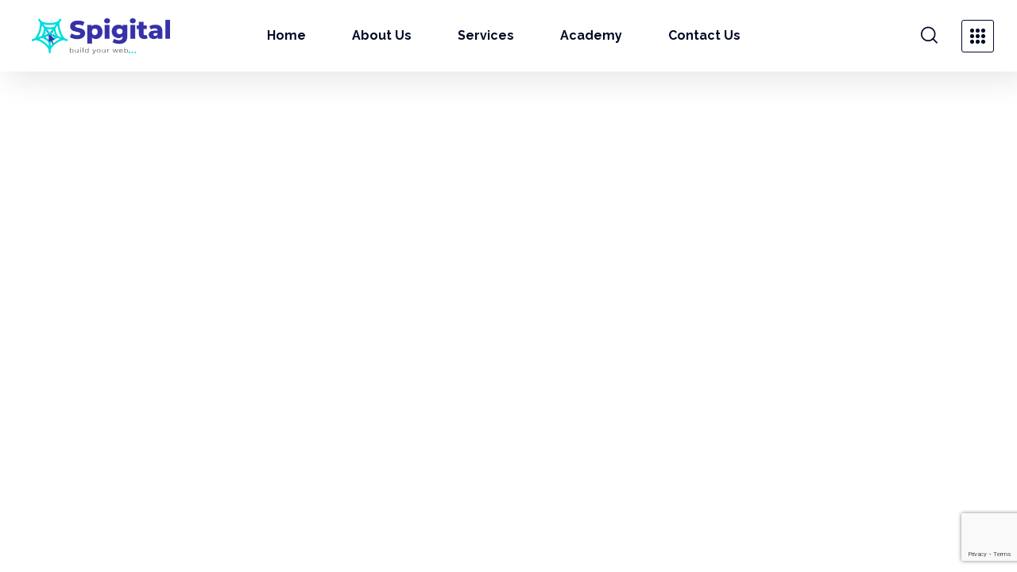

--- FILE ---
content_type: text/html; charset=UTF-8
request_url: https://spigital.com/header/sticky-header/
body_size: 17853
content:
<!DOCTYPE html>
<html lang="en-US">
<head>
	<meta charset="UTF-8">
		                        <script>
                            /* You can add more configuration options to webfontloader by previously defining the WebFontConfig with your options */
                            if ( typeof WebFontConfig === "undefined" ) {
                                WebFontConfig = new Object();
                            }
                            /* WGL CUSTOM TYPOGRAPHY FIX */
                            WebFontConfig['google'] = {families: ['Nunito+Sans:400,700,800', 'Raleway:800,700,400,500,600,700,800', 'Spartan:600,300,400,500,600,700,900']};
                            /* \ WGL CUSTOM TYPOGRAPHY FIX */

                            (function() {
                                var wf = document.createElement( 'script' );
                                wf.src = 'https://ajax.googleapis.com/ajax/libs/webfont/1.5.3/webfont.js';
                                wf.type = 'text/javascript';
                                wf.async = 'true';
                                var s = document.getElementsByTagName( 'script' )[0];
                                s.parentNode.insertBefore( wf, s );
                            })();
                        </script>
                        <meta name='robots' content='index, follow, max-image-preview:large, max-snippet:-1, max-video-preview:-1' />

	<!-- This site is optimized with the Yoast SEO plugin v20.6 - https://yoast.com/wordpress/plugins/seo/ -->
	<title>Sticky Header - Spigital</title>
	<link rel="canonical" href="https://spigital.com/header/sticky-header/" />
	<meta property="og:locale" content="en_US" />
	<meta property="og:type" content="article" />
	<meta property="og:title" content="Sticky Header - Spigital" />
	<meta property="og:description" content="Home Main Consulting Conference Creative Agency Services Digital Marketing Consulting Website Development Search Engine Optimization Social Media Marketing Integrated Campaign Management Pages About Us Our Team Team Single Our History Services FAQ Coming Soon Elements Typography Page 404 Blog Blog Listing Blog Grid 2 Columns 2 Columns + Sidebar 3 Columns 4 Columns Full Width [&hellip;]" />
	<meta property="og:url" content="https://spigital.com/header/sticky-header/" />
	<meta property="og:site_name" content="Spigital" />
	<meta property="article:modified_time" content="2021-06-21T06:15:51+00:00" />
	<meta property="og:image" content="http://spigital.com/wp-content/uploads/2021/06/logo.png" />
	<meta name="twitter:card" content="summary_large_image" />
	<script type="application/ld+json" class="yoast-schema-graph">{"@context":"https://schema.org","@graph":[{"@type":"WebPage","@id":"https://spigital.com/header/sticky-header/","url":"https://spigital.com/header/sticky-header/","name":"Sticky Header - Spigital","isPartOf":{"@id":"https://spigital.com/#website"},"primaryImageOfPage":{"@id":"https://spigital.com/header/sticky-header/#primaryimage"},"image":{"@id":"https://spigital.com/header/sticky-header/#primaryimage"},"thumbnailUrl":"http://spigital.com/wp-content/uploads/2021/06/logo.png","datePublished":"2020-12-03T23:46:58+00:00","dateModified":"2021-06-21T06:15:51+00:00","breadcrumb":{"@id":"https://spigital.com/header/sticky-header/#breadcrumb"},"inLanguage":"en-US","potentialAction":[{"@type":"ReadAction","target":["https://spigital.com/header/sticky-header/"]}]},{"@type":"ImageObject","inLanguage":"en-US","@id":"https://spigital.com/header/sticky-header/#primaryimage","url":"https://spigital.com/wp-content/uploads/2021/06/logo.png","contentUrl":"https://spigital.com/wp-content/uploads/2021/06/logo.png","width":174,"height":45,"caption":"spigital-logo"},{"@type":"BreadcrumbList","@id":"https://spigital.com/header/sticky-header/#breadcrumb","itemListElement":[{"@type":"ListItem","position":1,"name":"Home","item":"https://spigital.com/"},{"@type":"ListItem","position":2,"name":"Sticky Header"}]},{"@type":"WebSite","@id":"https://spigital.com/#website","url":"https://spigital.com/","name":"Spigital","description":"Build the web","publisher":{"@id":"https://spigital.com/#organization"},"potentialAction":[{"@type":"SearchAction","target":{"@type":"EntryPoint","urlTemplate":"https://spigital.com/?s={search_term_string}"},"query-input":"required name=search_term_string"}],"inLanguage":"en-US"},{"@type":"Organization","@id":"https://spigital.com/#organization","name":"Spigital","url":"https://spigital.com/","logo":{"@type":"ImageObject","inLanguage":"en-US","@id":"https://spigital.com/#/schema/logo/image/","url":"http://spigital.com/wp-content/uploads/2021/06/logo.png","contentUrl":"http://spigital.com/wp-content/uploads/2021/06/logo.png","width":174,"height":45,"caption":"Spigital"},"image":{"@id":"https://spigital.com/#/schema/logo/image/"},"sameAs":["https://www.linkedin.com/company/spigital/"]}]}</script>
	<!-- / Yoast SEO plugin. -->


<link rel='dns-prefetch' href='//js-eu1.hs-scripts.com' />
<link rel='dns-prefetch' href='//fonts.googleapis.com' />
<link rel="alternate" type="application/rss+xml" title="Spigital &raquo; Feed" href="https://spigital.com/feed/" />
<link rel="alternate" type="application/rss+xml" title="Spigital &raquo; Comments Feed" href="https://spigital.com/comments/feed/" />
<link rel="alternate" title="oEmbed (JSON)" type="application/json+oembed" href="https://spigital.com/wp-json/oembed/1.0/embed?url=https%3A%2F%2Fspigital.com%2Fheader%2Fsticky-header%2F" />
<link rel="alternate" title="oEmbed (XML)" type="text/xml+oembed" href="https://spigital.com/wp-json/oembed/1.0/embed?url=https%3A%2F%2Fspigital.com%2Fheader%2Fsticky-header%2F&#038;format=xml" />
<style id='wp-img-auto-sizes-contain-inline-css' type='text/css'>
img:is([sizes=auto i],[sizes^="auto," i]){contain-intrinsic-size:3000px 1500px}
/*# sourceURL=wp-img-auto-sizes-contain-inline-css */
</style>

<style id='wp-emoji-styles-inline-css' type='text/css'>

	img.wp-smiley, img.emoji {
		display: inline !important;
		border: none !important;
		box-shadow: none !important;
		height: 1em !important;
		width: 1em !important;
		margin: 0 0.07em !important;
		vertical-align: -0.1em !important;
		background: none !important;
		padding: 0 !important;
	}
/*# sourceURL=wp-emoji-styles-inline-css */
</style>
<link rel='stylesheet' id='wp-block-library-css' href='https://spigital.com/wp-includes/css/dist/block-library/style.min.css?ver=6.9' type='text/css' media='all' />
<style id='global-styles-inline-css' type='text/css'>
:root{--wp--preset--aspect-ratio--square: 1;--wp--preset--aspect-ratio--4-3: 4/3;--wp--preset--aspect-ratio--3-4: 3/4;--wp--preset--aspect-ratio--3-2: 3/2;--wp--preset--aspect-ratio--2-3: 2/3;--wp--preset--aspect-ratio--16-9: 16/9;--wp--preset--aspect-ratio--9-16: 9/16;--wp--preset--color--black: #000000;--wp--preset--color--cyan-bluish-gray: #abb8c3;--wp--preset--color--white: #ffffff;--wp--preset--color--pale-pink: #f78da7;--wp--preset--color--vivid-red: #cf2e2e;--wp--preset--color--luminous-vivid-orange: #ff6900;--wp--preset--color--luminous-vivid-amber: #fcb900;--wp--preset--color--light-green-cyan: #7bdcb5;--wp--preset--color--vivid-green-cyan: #00d084;--wp--preset--color--pale-cyan-blue: #8ed1fc;--wp--preset--color--vivid-cyan-blue: #0693e3;--wp--preset--color--vivid-purple: #9b51e0;--wp--preset--gradient--vivid-cyan-blue-to-vivid-purple: linear-gradient(135deg,rgb(6,147,227) 0%,rgb(155,81,224) 100%);--wp--preset--gradient--light-green-cyan-to-vivid-green-cyan: linear-gradient(135deg,rgb(122,220,180) 0%,rgb(0,208,130) 100%);--wp--preset--gradient--luminous-vivid-amber-to-luminous-vivid-orange: linear-gradient(135deg,rgb(252,185,0) 0%,rgb(255,105,0) 100%);--wp--preset--gradient--luminous-vivid-orange-to-vivid-red: linear-gradient(135deg,rgb(255,105,0) 0%,rgb(207,46,46) 100%);--wp--preset--gradient--very-light-gray-to-cyan-bluish-gray: linear-gradient(135deg,rgb(238,238,238) 0%,rgb(169,184,195) 100%);--wp--preset--gradient--cool-to-warm-spectrum: linear-gradient(135deg,rgb(74,234,220) 0%,rgb(151,120,209) 20%,rgb(207,42,186) 40%,rgb(238,44,130) 60%,rgb(251,105,98) 80%,rgb(254,248,76) 100%);--wp--preset--gradient--blush-light-purple: linear-gradient(135deg,rgb(255,206,236) 0%,rgb(152,150,240) 100%);--wp--preset--gradient--blush-bordeaux: linear-gradient(135deg,rgb(254,205,165) 0%,rgb(254,45,45) 50%,rgb(107,0,62) 100%);--wp--preset--gradient--luminous-dusk: linear-gradient(135deg,rgb(255,203,112) 0%,rgb(199,81,192) 50%,rgb(65,88,208) 100%);--wp--preset--gradient--pale-ocean: linear-gradient(135deg,rgb(255,245,203) 0%,rgb(182,227,212) 50%,rgb(51,167,181) 100%);--wp--preset--gradient--electric-grass: linear-gradient(135deg,rgb(202,248,128) 0%,rgb(113,206,126) 100%);--wp--preset--gradient--midnight: linear-gradient(135deg,rgb(2,3,129) 0%,rgb(40,116,252) 100%);--wp--preset--font-size--small: 13px;--wp--preset--font-size--medium: 20px;--wp--preset--font-size--large: 36px;--wp--preset--font-size--x-large: 42px;--wp--preset--spacing--20: 0.44rem;--wp--preset--spacing--30: 0.67rem;--wp--preset--spacing--40: 1rem;--wp--preset--spacing--50: 1.5rem;--wp--preset--spacing--60: 2.25rem;--wp--preset--spacing--70: 3.38rem;--wp--preset--spacing--80: 5.06rem;--wp--preset--shadow--natural: 6px 6px 9px rgba(0, 0, 0, 0.2);--wp--preset--shadow--deep: 12px 12px 50px rgba(0, 0, 0, 0.4);--wp--preset--shadow--sharp: 6px 6px 0px rgba(0, 0, 0, 0.2);--wp--preset--shadow--outlined: 6px 6px 0px -3px rgb(255, 255, 255), 6px 6px rgb(0, 0, 0);--wp--preset--shadow--crisp: 6px 6px 0px rgb(0, 0, 0);}:where(.is-layout-flex){gap: 0.5em;}:where(.is-layout-grid){gap: 0.5em;}body .is-layout-flex{display: flex;}.is-layout-flex{flex-wrap: wrap;align-items: center;}.is-layout-flex > :is(*, div){margin: 0;}body .is-layout-grid{display: grid;}.is-layout-grid > :is(*, div){margin: 0;}:where(.wp-block-columns.is-layout-flex){gap: 2em;}:where(.wp-block-columns.is-layout-grid){gap: 2em;}:where(.wp-block-post-template.is-layout-flex){gap: 1.25em;}:where(.wp-block-post-template.is-layout-grid){gap: 1.25em;}.has-black-color{color: var(--wp--preset--color--black) !important;}.has-cyan-bluish-gray-color{color: var(--wp--preset--color--cyan-bluish-gray) !important;}.has-white-color{color: var(--wp--preset--color--white) !important;}.has-pale-pink-color{color: var(--wp--preset--color--pale-pink) !important;}.has-vivid-red-color{color: var(--wp--preset--color--vivid-red) !important;}.has-luminous-vivid-orange-color{color: var(--wp--preset--color--luminous-vivid-orange) !important;}.has-luminous-vivid-amber-color{color: var(--wp--preset--color--luminous-vivid-amber) !important;}.has-light-green-cyan-color{color: var(--wp--preset--color--light-green-cyan) !important;}.has-vivid-green-cyan-color{color: var(--wp--preset--color--vivid-green-cyan) !important;}.has-pale-cyan-blue-color{color: var(--wp--preset--color--pale-cyan-blue) !important;}.has-vivid-cyan-blue-color{color: var(--wp--preset--color--vivid-cyan-blue) !important;}.has-vivid-purple-color{color: var(--wp--preset--color--vivid-purple) !important;}.has-black-background-color{background-color: var(--wp--preset--color--black) !important;}.has-cyan-bluish-gray-background-color{background-color: var(--wp--preset--color--cyan-bluish-gray) !important;}.has-white-background-color{background-color: var(--wp--preset--color--white) !important;}.has-pale-pink-background-color{background-color: var(--wp--preset--color--pale-pink) !important;}.has-vivid-red-background-color{background-color: var(--wp--preset--color--vivid-red) !important;}.has-luminous-vivid-orange-background-color{background-color: var(--wp--preset--color--luminous-vivid-orange) !important;}.has-luminous-vivid-amber-background-color{background-color: var(--wp--preset--color--luminous-vivid-amber) !important;}.has-light-green-cyan-background-color{background-color: var(--wp--preset--color--light-green-cyan) !important;}.has-vivid-green-cyan-background-color{background-color: var(--wp--preset--color--vivid-green-cyan) !important;}.has-pale-cyan-blue-background-color{background-color: var(--wp--preset--color--pale-cyan-blue) !important;}.has-vivid-cyan-blue-background-color{background-color: var(--wp--preset--color--vivid-cyan-blue) !important;}.has-vivid-purple-background-color{background-color: var(--wp--preset--color--vivid-purple) !important;}.has-black-border-color{border-color: var(--wp--preset--color--black) !important;}.has-cyan-bluish-gray-border-color{border-color: var(--wp--preset--color--cyan-bluish-gray) !important;}.has-white-border-color{border-color: var(--wp--preset--color--white) !important;}.has-pale-pink-border-color{border-color: var(--wp--preset--color--pale-pink) !important;}.has-vivid-red-border-color{border-color: var(--wp--preset--color--vivid-red) !important;}.has-luminous-vivid-orange-border-color{border-color: var(--wp--preset--color--luminous-vivid-orange) !important;}.has-luminous-vivid-amber-border-color{border-color: var(--wp--preset--color--luminous-vivid-amber) !important;}.has-light-green-cyan-border-color{border-color: var(--wp--preset--color--light-green-cyan) !important;}.has-vivid-green-cyan-border-color{border-color: var(--wp--preset--color--vivid-green-cyan) !important;}.has-pale-cyan-blue-border-color{border-color: var(--wp--preset--color--pale-cyan-blue) !important;}.has-vivid-cyan-blue-border-color{border-color: var(--wp--preset--color--vivid-cyan-blue) !important;}.has-vivid-purple-border-color{border-color: var(--wp--preset--color--vivid-purple) !important;}.has-vivid-cyan-blue-to-vivid-purple-gradient-background{background: var(--wp--preset--gradient--vivid-cyan-blue-to-vivid-purple) !important;}.has-light-green-cyan-to-vivid-green-cyan-gradient-background{background: var(--wp--preset--gradient--light-green-cyan-to-vivid-green-cyan) !important;}.has-luminous-vivid-amber-to-luminous-vivid-orange-gradient-background{background: var(--wp--preset--gradient--luminous-vivid-amber-to-luminous-vivid-orange) !important;}.has-luminous-vivid-orange-to-vivid-red-gradient-background{background: var(--wp--preset--gradient--luminous-vivid-orange-to-vivid-red) !important;}.has-very-light-gray-to-cyan-bluish-gray-gradient-background{background: var(--wp--preset--gradient--very-light-gray-to-cyan-bluish-gray) !important;}.has-cool-to-warm-spectrum-gradient-background{background: var(--wp--preset--gradient--cool-to-warm-spectrum) !important;}.has-blush-light-purple-gradient-background{background: var(--wp--preset--gradient--blush-light-purple) !important;}.has-blush-bordeaux-gradient-background{background: var(--wp--preset--gradient--blush-bordeaux) !important;}.has-luminous-dusk-gradient-background{background: var(--wp--preset--gradient--luminous-dusk) !important;}.has-pale-ocean-gradient-background{background: var(--wp--preset--gradient--pale-ocean) !important;}.has-electric-grass-gradient-background{background: var(--wp--preset--gradient--electric-grass) !important;}.has-midnight-gradient-background{background: var(--wp--preset--gradient--midnight) !important;}.has-small-font-size{font-size: var(--wp--preset--font-size--small) !important;}.has-medium-font-size{font-size: var(--wp--preset--font-size--medium) !important;}.has-large-font-size{font-size: var(--wp--preset--font-size--large) !important;}.has-x-large-font-size{font-size: var(--wp--preset--font-size--x-large) !important;}
/*# sourceURL=global-styles-inline-css */
</style>

<style id='classic-theme-styles-inline-css' type='text/css'>
/*! This file is auto-generated */
.wp-block-button__link{color:#fff;background-color:#32373c;border-radius:9999px;box-shadow:none;text-decoration:none;padding:calc(.667em + 2px) calc(1.333em + 2px);font-size:1.125em}.wp-block-file__button{background:#32373c;color:#fff;text-decoration:none}
/*# sourceURL=/wp-includes/css/classic-themes.min.css */
</style>
<link rel='stylesheet' id='contact-form-7-css' href='https://spigital.com/wp-content/plugins/contact-form-7/includes/css/styles.css?ver=6.0.6' type='text/css' media='all' />
<link rel='stylesheet' id='rs-plugin-settings-css' href='https://spigital.com/wp-content/plugins/revslider/public/assets/css/rs6.css?ver=6.4.11' type='text/css' media='all' />
<style id='rs-plugin-settings-inline-css' type='text/css'>
#rs-demo-id {}
/*# sourceURL=rs-plugin-settings-inline-css */
</style>
<link rel='stylesheet' id='wgl-parent-style-css' href='https://spigital.com/wp-content/themes/thepascal/style.css?ver=6.9' type='text/css' media='all' />
<link rel='stylesheet' id='thepascal-default-font-css' href='https://fonts.googleapis.com/css?family=Nunito+Sans%3A400%2C700%2C800%7CRaleway%3A400%2C500%2C600%2C700%2C800%7CSpartan%3A300%2C400%2C500%2C600%2C700%2C900&#038;subset=latin%2Clatin-ext&#038;ver=1.0.0' type='text/css' media='all' />
<link rel='stylesheet' id='elementor-icons-css' href='https://spigital.com/wp-content/plugins/elementor/assets/lib/eicons/css/elementor-icons.min.css?ver=5.11.0' type='text/css' media='all' />
<link rel='stylesheet' id='elementor-animations-css' href='https://spigital.com/wp-content/plugins/elementor/assets/lib/animations/animations.min.css?ver=3.2.4' type='text/css' media='all' />
<link rel='stylesheet' id='elementor-frontend-css' href='https://spigital.com/wp-content/plugins/elementor/assets/css/frontend.min.css?ver=3.2.4' type='text/css' media='all' />
<style id='elementor-frontend-inline-css' type='text/css'>
@font-face{font-family:eicons;src:url(https://spigital.com/wp-content/plugins/elementor/assets/lib/eicons/fonts/eicons.eot?5.10.0);src:url(https://spigital.com/wp-content/plugins/elementor/assets/lib/eicons/fonts/eicons.eot?5.10.0#iefix) format("embedded-opentype"),url(https://spigital.com/wp-content/plugins/elementor/assets/lib/eicons/fonts/eicons.woff2?5.10.0) format("woff2"),url(https://spigital.com/wp-content/plugins/elementor/assets/lib/eicons/fonts/eicons.woff?5.10.0) format("woff"),url(https://spigital.com/wp-content/plugins/elementor/assets/lib/eicons/fonts/eicons.ttf?5.10.0) format("truetype"),url(https://spigital.com/wp-content/plugins/elementor/assets/lib/eicons/fonts/eicons.svg?5.10.0#eicon) format("svg");font-weight:400;font-style:normal}
.elementor-container > .elementor-row > .elementor-column > .elementor-element-populated,.elementor-container > .elementor-column > .elementor-element-populated {padding-top: 0;padding-bottom: 0;}.elementor-column-gap-default > .elementor-row > .elementor-column > .elementor-element-populated,.elementor-column-gap-default > .elementor-column > .elementor-element-populated {padding-left: 15px;padding-right: 15px;}
/*# sourceURL=elementor-frontend-inline-css */
</style>
<link rel='stylesheet' id='elementor-post-14-css' href='https://spigital.com/wp-content/uploads/elementor/css/post-14.css?ver=1750407967' type='text/css' media='all' />
<link rel='stylesheet' id='font-awesome-5-all-css' href='https://spigital.com/wp-content/plugins/elementor/assets/lib/font-awesome/css/all.min.css?ver=3.2.4' type='text/css' media='all' />
<link rel='stylesheet' id='font-awesome-4-shim-css' href='https://spigital.com/wp-content/plugins/elementor/assets/lib/font-awesome/css/v4-shims.min.css?ver=3.2.4' type='text/css' media='all' />
<link rel='stylesheet' id='elementor-global-css' href='https://spigital.com/wp-content/uploads/elementor/css/global.css?ver=1750407968' type='text/css' media='all' />
<link rel='stylesheet' id='elementor-post-2477-css' href='https://spigital.com/wp-content/uploads/elementor/css/post-2477.css?ver=1750407968' type='text/css' media='all' />
<link rel='stylesheet' id='elementor-post-2437-css' href='https://spigital.com/wp-content/uploads/elementor/css/post-2437.css?ver=1750407968' type='text/css' media='all' />
<link rel='stylesheet' id='elementor-post-2482-css' href='https://spigital.com/wp-content/uploads/elementor/css/post-2482.css?ver=1750407968' type='text/css' media='all' />
<link rel='stylesheet' id='elementor-post-2581-css' href='https://spigital.com/wp-content/uploads/elementor/css/post-2581.css?ver=1750407968' type='text/css' media='all' />
<link rel='stylesheet' id='thepascal-theme-info-css' href='https://spigital.com/wp-content/themes/thepascal-child/style.css?ver=6.9' type='text/css' media='all' />
<style id='thepascal-theme-info-inline-css' type='text/css'>
:root {--thepascal-primary-color: #3437a2;--thepascal-secondary-color: #030925;--thepascal-button-color-idle: #3437a2;--thepascal-button-color-hover: #5edadb;--thepascal-back-to-top-color: #ffffff;--thepascal-back-to-top-background: #f31717;--thepascal-back-to-top-text-color: #3437a2;--thepascal-body-background: #ffffff;--thepascal-secondary-rgb: 3,9,37;--thepascal-header-font-family: Raleway;--thepascal-header-font-weight: 800;--thepascal-header-font-color: #030925;--thepascal-h1-font-family: Raleway;--thepascal-h1-font-size: 48px;--thepascal-h1-line-height: 58px;--thepascal-h1-font-weight: 800;--thepascal-h1-text-transform: none;--thepascal-h2-font-family: Raleway;--thepascal-h2-font-size: 42px;--thepascal-h2-line-height: 52px;--thepascal-h2-font-weight: 800;--thepascal-h2-text-transform: none;--thepascal-h3-font-family: Raleway;--thepascal-h3-font-size: 36px;--thepascal-h3-line-height: 46px;--thepascal-h3-font-weight: 800;--thepascal-h3-text-transform: none;--thepascal-h4-font-family: Raleway;--thepascal-h4-font-size: 30px;--thepascal-h4-line-height: 40px;--thepascal-h4-font-weight: 800;--thepascal-h4-text-transform: none;--thepascal-h5-font-family: Raleway;--thepascal-h5-font-size: 24px;--thepascal-h5-line-height: 34px;--thepascal-h5-font-weight: 700;--thepascal-h5-text-transform: none;--thepascal-h6-font-family: Raleway;--thepascal-h6-font-size: 18px;--thepascal-h6-line-height: 28px;--thepascal-h6-font-weight: 700;--thepascal-h6-text-transform: none;--thepascal-content-font-family: Nunito Sans;--thepascal-content-font-size: 16px;--thepascal-content-line-height: 1.875;--thepascal-content-font-weight: 400;--thepascal-content-color: #60626d;--thepascal-menu-font-family: Raleway;--thepascal-menu-font-size: 16px;--thepascal-menu-line-height: 30px;--thepascal-menu-font-weight: 700;--thepascal-submenu-font-family: Raleway;--thepascal-submenu-font-size: 14px;--thepascal-submenu-line-height: 24px;--thepascal-submenu-font-weight: 700;--thepascal-submenu-color: #030925;--thepascal-submenu-background: rgba(255,255,255,1);--thepascal-submenu-mobile-color: #ffffff;--thepascal-submenu-mobile-background: rgba(19,24,48,1);--thepascal-submenu-mobile-overlay: rgba(19,24,48,0.4);--thepascal-additional-font-family: Spartan;--thepascal-additional-font-weight: 600;--thepascal-additional-font-color: #030925;--thepascal-bg-caret: url('data:image/svg+xml; utf8, <svg version="1.1" xmlns="http://www.w3.org/2000/svg" width="306px" height="306px" viewBox="0 0 306 306" preserveAspectRatio="none" transform="rotate(90)" fill="%23aeb2cd"><polygon points="94.35,0 58.65,35.7 175.95,153 58.65,270.3 94.35,306 247.35,153"/></svg>');--thepascal-sidepanel-title-color: rgba(255,255,255,1);--thepascal-elementor-container-width: 1200px;}@media only screen and (max-width: 1200px) {.wgl-theme-header {background-color: rgba(19,24,48,1) !important;color: #ffffff !important;}header.wgl-theme-header .wgl-mobile-header {display: block;}.wgl-site-header,.wgl-theme-header .primary-nav {display: none;}.wgl-theme-header .hamburger-box {display: inline-flex;}header.wgl-theme-header .mobile_nav_wrapper .primary-nav {display: block;}.wgl-theme-header .wgl-sticky-header {display: none;}.wgl-page-socials {display: none;}body .wgl-theme-header.header_overlap {position: relative;z-index: 2;}body .wgl-theme-header,body .wgl-theme-header.header_overlap {position: sticky;top: 0;}.admin-bar .wgl-theme-header{top: 32px;}body.mobile_switch_on{position: static !important;}body.admin-bar .sticky_mobile .wgl-menu_outer{top: 0px;height: 100vh;}}@media (max-width: 768px) {.page-header {padding-top: 70px !important;padding-bottom: 70px  !important;min-height: auto !important;}.page-header_content .page-header_title {color: #030925 !important; font-size: 30px !important; line-height: 40px !important; margin-bottom: 0 !important;}.page-header_content .page-header_breadcrumbs {color: #a2a5b6 !important;font-size: 12px !important;line-height: 24px !important;display: none !important;}.page-header_breadcrumbs .divider:not(:last-child):before {width: 10px;}.single-post .post_featured_bg > .blog-post {padding-top: 150px !important;}}
/*# sourceURL=thepascal-theme-info-inline-css */
</style>
<link rel='stylesheet' id='thepascal-flaticon-css' href='https://spigital.com/wp-content/themes/thepascal/fonts/flaticon/flaticon.css?ver=6.9' type='text/css' media='all' />
<link rel='stylesheet' id='thepascal-main-css' href='https://spigital.com/wp-content/themes/thepascal/css/main.css?ver=6.9' type='text/css' media='all' />
<link rel='stylesheet' id='thepascal-gutenberg-css' href='https://spigital.com/wp-content/themes/thepascal/css/pluggable/gutenberg.css?ver=6.9' type='text/css' media='all' />
<link rel='stylesheet' id='thepascal-side-panel-css' href='https://spigital.com/wp-content/themes/thepascal/css/pluggable/side-panel.css?ver=6.9' type='text/css' media='all' />
<link rel='stylesheet' id='thepascal-responsive-css' href='https://spigital.com/wp-content/themes/thepascal/css/responsive.css?ver=6.9' type='text/css' media='all' />
<link rel='stylesheet' id='thepascal-dynamic-css' href='https://spigital.com/wp-content/themes/thepascal/css/dynamic.css?ver=6.9' type='text/css' media='all' />
<link rel='stylesheet' id='google-fonts-1-css' href='https://fonts.googleapis.com/css?family=Raleway%3A100%2C100italic%2C200%2C200italic%2C300%2C300italic%2C400%2C400italic%2C500%2C500italic%2C600%2C600italic%2C700%2C700italic%2C800%2C800italic%2C900%2C900italic%7CNunito+Sans%3A100%2C100italic%2C200%2C200italic%2C300%2C300italic%2C400%2C400italic%2C500%2C500italic%2C600%2C600italic%2C700%2C700italic%2C800%2C800italic%2C900%2C900italic&#038;display=auto&#038;ver=6.9' type='text/css' media='all' />
<link rel='stylesheet' id='elementor-icons-shared-0-css' href='https://spigital.com/wp-content/plugins/elementor/assets/lib/font-awesome/css/fontawesome.min.css?ver=5.15.1' type='text/css' media='all' />
<link rel='stylesheet' id='elementor-icons-fa-brands-css' href='https://spigital.com/wp-content/plugins/elementor/assets/lib/font-awesome/css/brands.min.css?ver=5.15.1' type='text/css' media='all' />
<script type="text/javascript" src="https://spigital.com/wp-includes/js/jquery/jquery.min.js?ver=3.7.1" id="jquery-core-js"></script>
<script type="text/javascript" src="https://spigital.com/wp-includes/js/jquery/jquery-migrate.min.js?ver=3.4.1" id="jquery-migrate-js"></script>
<script type="text/javascript" src="https://spigital.com/wp-content/plugins/revslider/public/assets/js/rbtools.min.js?ver=6.4.8" id="tp-tools-js"></script>
<script type="text/javascript" src="https://spigital.com/wp-content/plugins/revslider/public/assets/js/rs6.min.js?ver=6.4.11" id="revmin-js"></script>
<script type="text/javascript" src="https://spigital.com/wp-content/plugins/elementor/assets/lib/font-awesome/js/v4-shims.min.js?ver=3.2.4" id="font-awesome-4-shim-js"></script>
<link rel="https://api.w.org/" href="https://spigital.com/wp-json/" /><link rel="EditURI" type="application/rsd+xml" title="RSD" href="https://spigital.com/xmlrpc.php?rsd" />
<meta name="generator" content="WordPress 6.9" />
<link rel='shortlink' href='https://spigital.com/?p=2477' />
<!-- Global site tag (gtag.js) - Google Analytics -->
<script async src="https://www.googletagmanager.com/gtag/js?id=G-HRS2JZF67X"></script>
<script>
  window.dataLayer = window.dataLayer || [];
  function gtag(){dataLayer.push(arguments);}
  gtag('js', new Date());

  gtag('config', 'G-HRS2JZF67X');
</script>
			<!-- DO NOT COPY THIS SNIPPET! Start of Page Analytics Tracking for HubSpot WordPress plugin v10.1.16-->
			<script type="text/javascript" class="hsq-set-content-id" data-content-id="blog-post">
				var _hsq = _hsq || [];
				_hsq.push(["setContentType", "blog-post"]);
			</script>
			<!-- DO NOT COPY THIS SNIPPET! End of Page Analytics Tracking for HubSpot WordPress plugin -->
			<meta name="generator" content="Powered by Slider Revolution 6.4.11 - responsive, Mobile-Friendly Slider Plugin for WordPress with comfortable drag and drop interface." />
<link rel="icon" href="https://spigital.com/wp-content/uploads/2021/09/favicon.png" sizes="32x32" />
<link rel="icon" href="https://spigital.com/wp-content/uploads/2021/09/favicon.png" sizes="192x192" />
<link rel="apple-touch-icon" href="https://spigital.com/wp-content/uploads/2021/09/favicon.png" />
<meta name="msapplication-TileImage" content="https://spigital.com/wp-content/uploads/2021/09/favicon.png" />
<script type="text/javascript">function setREVStartSize(e){
			//window.requestAnimationFrame(function() {				 
				window.RSIW = window.RSIW===undefined ? window.innerWidth : window.RSIW;	
				window.RSIH = window.RSIH===undefined ? window.innerHeight : window.RSIH;	
				try {								
					var pw = document.getElementById(e.c).parentNode.offsetWidth,
						newh;
					pw = pw===0 || isNaN(pw) ? window.RSIW : pw;
					e.tabw = e.tabw===undefined ? 0 : parseInt(e.tabw);
					e.thumbw = e.thumbw===undefined ? 0 : parseInt(e.thumbw);
					e.tabh = e.tabh===undefined ? 0 : parseInt(e.tabh);
					e.thumbh = e.thumbh===undefined ? 0 : parseInt(e.thumbh);
					e.tabhide = e.tabhide===undefined ? 0 : parseInt(e.tabhide);
					e.thumbhide = e.thumbhide===undefined ? 0 : parseInt(e.thumbhide);
					e.mh = e.mh===undefined || e.mh=="" || e.mh==="auto" ? 0 : parseInt(e.mh,0);		
					if(e.layout==="fullscreen" || e.l==="fullscreen") 						
						newh = Math.max(e.mh,window.RSIH);					
					else{					
						e.gw = Array.isArray(e.gw) ? e.gw : [e.gw];
						for (var i in e.rl) if (e.gw[i]===undefined || e.gw[i]===0) e.gw[i] = e.gw[i-1];					
						e.gh = e.el===undefined || e.el==="" || (Array.isArray(e.el) && e.el.length==0)? e.gh : e.el;
						e.gh = Array.isArray(e.gh) ? e.gh : [e.gh];
						for (var i in e.rl) if (e.gh[i]===undefined || e.gh[i]===0) e.gh[i] = e.gh[i-1];
											
						var nl = new Array(e.rl.length),
							ix = 0,						
							sl;					
						e.tabw = e.tabhide>=pw ? 0 : e.tabw;
						e.thumbw = e.thumbhide>=pw ? 0 : e.thumbw;
						e.tabh = e.tabhide>=pw ? 0 : e.tabh;
						e.thumbh = e.thumbhide>=pw ? 0 : e.thumbh;					
						for (var i in e.rl) nl[i] = e.rl[i]<window.RSIW ? 0 : e.rl[i];
						sl = nl[0];									
						for (var i in nl) if (sl>nl[i] && nl[i]>0) { sl = nl[i]; ix=i;}															
						var m = pw>(e.gw[ix]+e.tabw+e.thumbw) ? 1 : (pw-(e.tabw+e.thumbw)) / (e.gw[ix]);					
						newh =  (e.gh[ix] * m) + (e.tabh + e.thumbh);
					}				
					if(window.rs_init_css===undefined) window.rs_init_css = document.head.appendChild(document.createElement("style"));					
					document.getElementById(e.c).height = newh+"px";
					window.rs_init_css.innerHTML += "#"+e.c+"_wrapper { height: "+newh+"px }";				
				} catch(e){
					console.log("Failure at Presize of Slider:" + e)
				}					   
			//});
		  };</script>
<style type="text/css" title="dynamic-css" class="options-output">#side-panel .side-panel_sidebar{padding-top:80px;padding-right:40px;padding-bottom:40px;padding-left:40px;}</style><script></script>	<meta name="viewport" content="width=device-width, initial-scale=1.0, viewport-fit=cover" /></head>
<body class="wp-singular header-template-default single single-header postid-2477 wp-theme-thepascal wp-child-theme-thepascal-child elementor-default elementor-template-canvas elementor-kit-14 elementor-page elementor-page-2477">
	<header class='wgl-theme-header'><div class='wgl-site-header'><div class='container-wrapper'>		<div data-elementor-type="wp-post" data-elementor-id="2477" class="elementor elementor-2477" data-elementor-settings="[]">
							<div class="elementor-section-wrap">
							<section class="elementor-section elementor-top-section elementor-element elementor-element-56e022f elementor-section-full_width elementor-section-height-min-height elementor-section-height-default elementor-section-items-middle" data-id="56e022f" data-element_type="section" data-settings="{&quot;background_background&quot;:&quot;classic&quot;}">
						<div class="elementor-container elementor-column-gap-default">
					<div class="elementor-column elementor-col-33 elementor-top-column elementor-element elementor-element-ece2c56" data-id="ece2c56" data-element_type="column">
			<div class="elementor-widget-wrap elementor-element-populated">
								<div class="elementor-element elementor-element-fe5d111 elementor-widget elementor-widget-wgl-header-logo" data-id="fe5d111" data-element_type="widget" data-widget_type="wgl-header-logo.default">
				<div class="elementor-widget-container">
			<div class="wgl-logotype-container default_logo"><a href="https://spigital.com/"><img decoding="async" class="default_logo" src="https://spigital.com/wp-content/uploads/2021/06/logo.png" alt="spigital-logo" style="height: 45px;"></a></div>		</div>
				</div>
					</div>
		</div>
				<div class="elementor-column elementor-col-33 elementor-top-column elementor-element elementor-element-320d231" data-id="320d231" data-element_type="column">
			<div class="elementor-widget-wrap elementor-element-populated">
								<div class="elementor-element elementor-element-fe1c288 elementor-widget elementor-widget-wgl-menu" data-id="fe1c288" data-element_type="widget" data-widget_type="wgl-menu.default">
				<div class="elementor-widget-container">
			<nav class="primary-nav"><ul id="menu-primary-menu" class="menu"><li id="menu-item-5376" class="menu-item menu-item-type-post_type menu-item-object-page menu-item-home menu-item-5376"><a href="https://spigital.com/"><span><span class="item_text">Home</span></span><i class="menu-item__plus"></i></a></li><li id="menu-item-5673" class="menu-item menu-item-type-custom menu-item-object-custom menu-item-5673"><a href="#about-us"><span><span class="item_text">About Us</span></span><i class="menu-item__plus"></i></a></li><li id="menu-item-5319" class="menu-item menu-item-type-custom menu-item-object-custom menu-item-5319"><a href="#services"><span><span class="item_text">Services</span></span><i class="menu-item__plus"></i></a></li><li id="menu-item-5535" class="menu-item menu-item-type-post_type menu-item-object-page menu-item-5535"><a href="https://spigital.com/academy/"><span><span class="item_text">Academy</span></span><i class="menu-item__plus"></i></a></li><li id="menu-item-5318" class="menu-item menu-item-type-post_type menu-item-object-page menu-item-5318"><a href="https://spigital.com/contact-us/"><span><span class="item_text">Contact Us</span></span><i class="menu-item__plus"></i></a></li></ul></nav><div class="mobile-hamburger-toggle"><div class="hamburger-box"><div class="hamburger-inner"></div></div></div>		</div>
				</div>
					</div>
		</div>
				<div class="elementor-column elementor-col-33 elementor-top-column elementor-element elementor-element-6faf8fb" data-id="6faf8fb" data-element_type="column">
			<div class="elementor-widget-wrap elementor-element-populated">
								<div class="elementor-element elementor-element-e82a257 elementor-widget elementor-widget-wgl-header-search" data-id="e82a257" data-element_type="widget" data-widget_type="wgl-header-search.default">
				<div class="elementor-widget-container">
			<div class="header_search search_alt"><div class="wgl-search elementor-search header_search-button-wrapper" role="button"><div class="header_search-button flaticon-search-3"></div><div class="header_search-close"></div></div><div class="header_search-field"><div class="header_search-wrap"><div class="thepascal_module_double_headings aleft"><h3 class="header_search-heading_description heading_title">Type <span>[To]</span> Search</h3></div><div class="header_search-close"></div></div><form role="search" method="get" action="https://spigital.com/" class="search-form"><input required type="text" id="search-form-69721f2a3631e" class="search-field" placeholder="Search &hellip;" value="" name="s"><input class="search-button" type="submit" value="Search"><i class="search__icon flaticon-search-3"></i></form></div></div>		</div>
				</div>
				<div class="elementor-element elementor-element-8b6ea41 elementor-widget__width-initial elementor-widget elementor-widget-wgl-header-side_panel" data-id="8b6ea41" data-element_type="widget" data-widget_type="wgl-header-side_panel.default">
				<div class="elementor-widget-container">
			<div class="side_panel"><div class="side_panel_inner"><a href="#" class="side_panel-toggle"><span class="side_panel-toggle-inner"><span></span><span></span><span></span><span></span><span></span><span></span><span></span><span></span><span></span></span></a></div></div>		</div>
				</div>
					</div>
		</div>
							</div>
		</section>
						</div>
					</div>
		</div></div></header><script type="speculationrules">
{"prefetch":[{"source":"document","where":{"and":[{"href_matches":"/*"},{"not":{"href_matches":["/wp-*.php","/wp-admin/*","/wp-content/uploads/*","/wp-content/*","/wp-content/plugins/*","/wp-content/themes/thepascal-child/*","/wp-content/themes/thepascal/*","/*\\?(.+)"]}},{"not":{"selector_matches":"a[rel~=\"nofollow\"]"}},{"not":{"selector_matches":".no-prefetch, .no-prefetch a"}}]},"eagerness":"conservative"}]}
</script>
<script type="text/javascript" src="https://spigital.com/wp-includes/js/dist/hooks.min.js?ver=dd5603f07f9220ed27f1" id="wp-hooks-js"></script>
<script type="text/javascript" src="https://spigital.com/wp-includes/js/dist/i18n.min.js?ver=c26c3dc7bed366793375" id="wp-i18n-js"></script>
<script type="text/javascript" id="wp-i18n-js-after">
/* <![CDATA[ */
wp.i18n.setLocaleData( { 'text direction\u0004ltr': [ 'ltr' ] } );
//# sourceURL=wp-i18n-js-after
/* ]]> */
</script>
<script type="text/javascript" src="https://spigital.com/wp-content/plugins/contact-form-7/includes/swv/js/index.js?ver=6.0.6" id="swv-js"></script>
<script type="text/javascript" id="contact-form-7-js-before">
/* <![CDATA[ */
var wpcf7 = {
    "api": {
        "root": "https:\/\/spigital.com\/wp-json\/",
        "namespace": "contact-form-7\/v1"
    },
    "cached": 1
};
//# sourceURL=contact-form-7-js-before
/* ]]> */
</script>
<script type="text/javascript" src="https://spigital.com/wp-content/plugins/contact-form-7/includes/js/index.js?ver=6.0.6" id="contact-form-7-js"></script>
<script type="text/javascript" id="leadin-script-loader-js-js-extra">
/* <![CDATA[ */
var leadin_wordpress = {"userRole":"visitor","pageType":"post","leadinPluginVersion":"10.1.16"};
//# sourceURL=leadin-script-loader-js-js-extra
/* ]]> */
</script>
<script type="text/javascript" src="https://js-eu1.hs-scripts.com/25042247.js?integration=WordPress&amp;ver=10.1.16" id="leadin-script-loader-js-js"></script>
<script type="text/javascript" src="https://spigital.com/wp-content/themes/thepascal/js/theme-addons.js?ver=6.9" id="thepascal-theme-addons-js"></script>
<script type="text/javascript" id="thepascal-theme-js-extra">
/* <![CDATA[ */
var wgl_core = {"ajaxurl":"https://spigital.com/wp-admin/admin-ajax.php"};
//# sourceURL=thepascal-theme-js-extra
/* ]]> */
</script>
<script type="text/javascript" src="https://spigital.com/wp-content/themes/thepascal/js/theme.js?ver=6.9" id="thepascal-theme-js"></script>
<script type="text/javascript" src="https://www.google.com/recaptcha/api.js?render=6LdW4VwrAAAAAKCxsNS3By69OHgIqu2Jr1mV3sfF&amp;ver=3.0" id="google-recaptcha-js"></script>
<script type="text/javascript" src="https://spigital.com/wp-includes/js/dist/vendor/wp-polyfill.min.js?ver=3.15.0" id="wp-polyfill-js"></script>
<script type="text/javascript" id="wpcf7-recaptcha-js-before">
/* <![CDATA[ */
var wpcf7_recaptcha = {
    "sitekey": "6LdW4VwrAAAAAKCxsNS3By69OHgIqu2Jr1mV3sfF",
    "actions": {
        "homepage": "homepage",
        "contactform": "contactform"
    }
};
//# sourceURL=wpcf7-recaptcha-js-before
/* ]]> */
</script>
<script type="text/javascript" src="https://spigital.com/wp-content/plugins/contact-form-7/modules/recaptcha/index.js?ver=6.0.6" id="wpcf7-recaptcha-js"></script>
<script type="text/javascript" src="https://spigital.com/wp-content/plugins/thepascal-core/includes/elementor//assets/js/wgl_elementor_widgets.js?ver=1.0.0" id="wgl-elementor-extensions-widgets-js"></script>
<script type="text/javascript" id="wgl-parallax-js-extra">
/* <![CDATA[ */
var wgl_parallax_settings = {"0":{"56e022f":{"layout":"full_width","height":"min-height","custom_height":{"unit":"px","size":90,"sizes":[]},"structure":"30","background_text":"Text","items_parallax":[],"items_particles":[],"items_particles_img":[],"background_background":"classic","background_color":"#FFFFFF","box_shadow_box_shadow_type":"yes","box_shadow_box_shadow":{"horizontal":11,"vertical":10,"blur":38,"spread":0,"color":"rgba(0, 0, 0, 0.1)"},"_title":"","content_width":{"unit":"px","size":"","sizes":[]},"gap":"default","gap_columns_custom":{"unit":"px","size":"","sizes":[]},"gap_columns_custom_tablet":{"unit":"px","size":"","sizes":[]},"gap_columns_custom_mobile":{"unit":"px","size":"","sizes":[]},"custom_height_tablet":{"unit":"px","size":"","sizes":[]},"custom_height_mobile":{"unit":"px","size":"","sizes":[]},"height_inner":"default","custom_height_inner":{"unit":"px","size":400,"sizes":[]},"custom_height_inner_tablet":{"unit":"px","size":"","sizes":[]},"custom_height_inner_mobile":{"unit":"px","size":"","sizes":[]},"column_position":"middle","content_position":"","overflow":"","stretch_section":"","html_tag":"","background_color_stop":{"unit":"%","size":0,"sizes":[]},"background_color_b":"#f2295b","background_color_b_stop":{"unit":"%","size":100,"sizes":[]},"background_gradient_type":"linear","background_gradient_angle":{"unit":"deg","size":180,"sizes":[]},"background_gradient_position":"center center","background_image":{"url":"","id":""},"background_image_tablet":{"url":"","id":""},"background_image_mobile":{"url":"","id":""},"background_position":"","background_position_tablet":"","background_position_mobile":"","background_xpos":{"unit":"px","size":0,"sizes":[]},"background_xpos_tablet":{"unit":"px","size":0,"sizes":[]},"background_xpos_mobile":{"unit":"px","size":0,"sizes":[]},"background_ypos":{"unit":"px","size":0,"sizes":[]},"background_ypos_tablet":{"unit":"px","size":0,"sizes":[]},"background_ypos_mobile":{"unit":"px","size":0,"sizes":[]},"background_attachment":"","background_repeat":"","background_repeat_tablet":"","background_repeat_mobile":"","background_size":"","background_size_tablet":"","background_size_mobile":"","background_bg_width":{"unit":"%","size":100,"sizes":[]},"background_bg_width_tablet":{"unit":"px","size":"","sizes":[]},"background_bg_width_mobile":{"unit":"px","size":"","sizes":[]},"background_video_link":"","background_video_start":"","background_video_end":"","background_play_once":"","background_play_on_mobile":"","background_privacy_mode":"","background_video_fallback":{"url":"","id":""},"background_slideshow_gallery":[],"background_slideshow_loop":"yes","background_slideshow_slide_duration":5000,"background_slideshow_slide_transition":"fade","background_slideshow_transition_duration":500,"background_slideshow_background_size":"","background_slideshow_background_size_tablet":"","background_slideshow_background_size_mobile":"","background_slideshow_background_position":"","background_slideshow_background_position_tablet":"","background_slideshow_background_position_mobile":"","background_slideshow_ken_burns":"","background_slideshow_ken_burns_zoom_direction":"in","background_hover_background":"","background_hover_color":"","background_hover_color_stop":{"unit":"%","size":0,"sizes":[]},"background_hover_color_b":"#f2295b","background_hover_color_b_stop":{"unit":"%","size":100,"sizes":[]},"background_hover_gradient_type":"linear","background_hover_gradient_angle":{"unit":"deg","size":180,"sizes":[]},"background_hover_gradient_position":"center center","background_hover_image":{"url":"","id":""},"background_hover_image_tablet":{"url":"","id":""},"background_hover_image_mobile":{"url":"","id":""},"background_hover_position":"","background_hover_position_tablet":"","background_hover_position_mobile":"","background_hover_xpos":{"unit":"px","size":0,"sizes":[]},"background_hover_xpos_tablet":{"unit":"px","size":0,"sizes":[]},"background_hover_xpos_mobile":{"unit":"px","size":0,"sizes":[]},"background_hover_ypos":{"unit":"px","size":0,"sizes":[]},"background_hover_ypos_tablet":{"unit":"px","size":0,"sizes":[]},"background_hover_ypos_mobile":{"unit":"px","size":0,"sizes":[]},"background_hover_attachment":"","background_hover_repeat":"","background_hover_repeat_tablet":"","background_hover_repeat_mobile":"","background_hover_size":"","background_hover_size_tablet":"","background_hover_size_mobile":"","background_hover_bg_width":{"unit":"%","size":100,"sizes":[]},"background_hover_bg_width_tablet":{"unit":"px","size":"","sizes":[]},"background_hover_bg_width_mobile":{"unit":"px","size":"","sizes":[]},"background_hover_video_link":"","background_hover_video_start":"","background_hover_video_end":"","background_hover_play_once":"","background_hover_play_on_mobile":"","background_hover_privacy_mode":"","background_hover_video_fallback":{"url":"","id":""},"background_hover_slideshow_gallery":[],"background_hover_slideshow_loop":"yes","background_hover_slideshow_slide_duration":5000,"background_hover_slideshow_slide_transition":"fade","background_hover_slideshow_transition_duration":500,"background_hover_slideshow_background_size":"","background_hover_slideshow_background_size_tablet":"","background_hover_slideshow_background_size_mobile":"","background_hover_slideshow_background_position":"","background_hover_slideshow_background_position_tablet":"","background_hover_slideshow_background_position_mobile":"","background_hover_slideshow_ken_burns":"","background_hover_slideshow_ken_burns_zoom_direction":"in","background_hover_transition":{"unit":"px","size":0.3,"sizes":[]},"background_overlay_background":"","background_overlay_color":"","background_overlay_color_stop":{"unit":"%","size":0,"sizes":[]},"background_overlay_color_b":"#f2295b","background_overlay_color_b_stop":{"unit":"%","size":100,"sizes":[]},"background_overlay_gradient_type":"linear","background_overlay_gradient_angle":{"unit":"deg","size":180,"sizes":[]},"background_overlay_gradient_position":"center center","background_overlay_image":{"url":"","id":""},"background_overlay_image_tablet":{"url":"","id":""},"background_overlay_image_mobile":{"url":"","id":""},"background_overlay_position":"","background_overlay_position_tablet":"","background_overlay_position_mobile":"","background_overlay_xpos":{"unit":"px","size":0,"sizes":[]},"background_overlay_xpos_tablet":{"unit":"px","size":0,"sizes":[]},"background_overlay_xpos_mobile":{"unit":"px","size":0,"sizes":[]},"background_overlay_ypos":{"unit":"px","size":0,"sizes":[]},"background_overlay_ypos_tablet":{"unit":"px","size":0,"sizes":[]},"background_overlay_ypos_mobile":{"unit":"px","size":0,"sizes":[]},"background_overlay_attachment":"","background_overlay_repeat":"","background_overlay_repeat_tablet":"","background_overlay_repeat_mobile":"","background_overlay_size":"","background_overlay_size_tablet":"","background_overlay_size_mobile":"","background_overlay_bg_width":{"unit":"%","size":100,"sizes":[]},"background_overlay_bg_width_tablet":{"unit":"px","size":"","sizes":[]},"background_overlay_bg_width_mobile":{"unit":"px","size":"","sizes":[]},"background_overlay_video_link":"","background_overlay_video_start":"","background_overlay_video_end":"","background_overlay_play_once":"","background_overlay_play_on_mobile":"","background_overlay_privacy_mode":"","background_overlay_video_fallback":{"url":"","id":""},"background_overlay_slideshow_gallery":[],"background_overlay_slideshow_loop":"yes","background_overlay_slideshow_slide_duration":5000,"background_overlay_slideshow_slide_transition":"fade","background_overlay_slideshow_transition_duration":500,"background_overlay_slideshow_background_size":"","background_overlay_slideshow_background_size_tablet":"","background_overlay_slideshow_background_size_mobile":"","background_overlay_slideshow_background_position":"","background_overlay_slideshow_background_position_tablet":"","background_overlay_slideshow_background_position_mobile":"","background_overlay_slideshow_ken_burns":"","background_overlay_slideshow_ken_burns_zoom_direction":"in","background_overlay_opacity":{"unit":"px","size":0.5,"sizes":[]},"css_filters_css_filter":"","css_filters_blur":{"unit":"px","size":0,"sizes":[]},"css_filters_brightness":{"unit":"px","size":100,"sizes":[]},"css_filters_contrast":{"unit":"px","size":100,"sizes":[]},"css_filters_saturate":{"unit":"px","size":100,"sizes":[]},"css_filters_hue":{"unit":"px","size":0,"sizes":[]},"overlay_blend_mode":"","background_overlay_hover_background":"","background_overlay_hover_color":"","background_overlay_hover_color_stop":{"unit":"%","size":0,"sizes":[]},"background_overlay_hover_color_b":"#f2295b","background_overlay_hover_color_b_stop":{"unit":"%","size":100,"sizes":[]},"background_overlay_hover_gradient_type":"linear","background_overlay_hover_gradient_angle":{"unit":"deg","size":180,"sizes":[]},"background_overlay_hover_gradient_position":"center center","background_overlay_hover_image":{"url":"","id":""},"background_overlay_hover_image_tablet":{"url":"","id":""},"background_overlay_hover_image_mobile":{"url":"","id":""},"background_overlay_hover_position":"","background_overlay_hover_position_tablet":"","background_overlay_hover_position_mobile":"","background_overlay_hover_xpos":{"unit":"px","size":0,"sizes":[]},"background_overlay_hover_xpos_tablet":{"unit":"px","size":0,"sizes":[]},"background_overlay_hover_xpos_mobile":{"unit":"px","size":0,"sizes":[]},"background_overlay_hover_ypos":{"unit":"px","size":0,"sizes":[]},"background_overlay_hover_ypos_tablet":{"unit":"px","size":0,"sizes":[]},"background_overlay_hover_ypos_mobile":{"unit":"px","size":0,"sizes":[]},"background_overlay_hover_attachment":"","background_overlay_hover_repeat":"","background_overlay_hover_repeat_tablet":"","background_overlay_hover_repeat_mobile":"","background_overlay_hover_size":"","background_overlay_hover_size_tablet":"","background_overlay_hover_size_mobile":"","background_overlay_hover_bg_width":{"unit":"%","size":100,"sizes":[]},"background_overlay_hover_bg_width_tablet":{"unit":"px","size":"","sizes":[]},"background_overlay_hover_bg_width_mobile":{"unit":"px","size":"","sizes":[]},"background_overlay_hover_video_link":"","background_overlay_hover_video_start":"","background_overlay_hover_video_end":"","background_overlay_hover_play_once":"","background_overlay_hover_play_on_mobile":"","background_overlay_hover_privacy_mode":"","background_overlay_hover_video_fallback":{"url":"","id":""},"background_overlay_hover_slideshow_gallery":[],"background_overlay_hover_slideshow_loop":"yes","background_overlay_hover_slideshow_slide_duration":5000,"background_overlay_hover_slideshow_slide_transition":"fade","background_overlay_hover_slideshow_transition_duration":500,"background_overlay_hover_slideshow_background_size":"","background_overlay_hover_slideshow_background_size_tablet":"","background_overlay_hover_slideshow_background_size_mobile":"","background_overlay_hover_slideshow_background_position":"","background_overlay_hover_slideshow_background_position_tablet":"","background_overlay_hover_slideshow_background_position_mobile":"","background_overlay_hover_slideshow_ken_burns":"","background_overlay_hover_slideshow_ken_burns_zoom_direction":"in","background_overlay_hover_opacity":{"unit":"px","size":0.5,"sizes":[]},"css_filters_hover_css_filter":"","css_filters_hover_blur":{"unit":"px","size":0,"sizes":[]},"css_filters_hover_brightness":{"unit":"px","size":100,"sizes":[]},"css_filters_hover_contrast":{"unit":"px","size":100,"sizes":[]},"css_filters_hover_saturate":{"unit":"px","size":100,"sizes":[]},"css_filters_hover_hue":{"unit":"px","size":0,"sizes":[]},"background_overlay_hover_transition":{"unit":"px","size":0.3,"sizes":[]},"border_border":"","border_width":{"unit":"px","top":"","right":"","bottom":"","left":"","isLinked":true},"border_width_tablet":{"unit":"px","top":"","right":"","bottom":"","left":"","isLinked":true},"border_width_mobile":{"unit":"px","top":"","right":"","bottom":"","left":"","isLinked":true},"border_color":"","border_radius":{"unit":"px","top":"","right":"","bottom":"","left":"","isLinked":true},"border_radius_tablet":{"unit":"px","top":"","right":"","bottom":"","left":"","isLinked":true},"border_radius_mobile":{"unit":"px","top":"","right":"","bottom":"","left":"","isLinked":true},"box_shadow_box_shadow_position":" ","border_hover_border":"","border_hover_width":{"unit":"px","top":"","right":"","bottom":"","left":"","isLinked":true},"border_hover_width_tablet":{"unit":"px","top":"","right":"","bottom":"","left":"","isLinked":true},"border_hover_width_mobile":{"unit":"px","top":"","right":"","bottom":"","left":"","isLinked":true},"border_hover_color":"","border_radius_hover":{"unit":"px","top":"","right":"","bottom":"","left":"","isLinked":true},"border_radius_hover_tablet":{"unit":"px","top":"","right":"","bottom":"","left":"","isLinked":true},"border_radius_hover_mobile":{"unit":"px","top":"","right":"","bottom":"","left":"","isLinked":true},"box_shadow_hover_box_shadow_type":"","box_shadow_hover_box_shadow":{"horizontal":0,"vertical":0,"blur":10,"spread":0,"color":"rgba(0,0,0,0.5)"},"box_shadow_hover_box_shadow_position":" ","border_hover_transition":{"unit":"px","size":0.3,"sizes":[]},"shape_divider_top":"","shape_divider_top_color":"","shape_divider_top_width":{"unit":"%","size":"","sizes":[]},"shape_divider_top_width_tablet":{"unit":"%","size":"","sizes":[]},"shape_divider_top_width_mobile":{"unit":"%","size":"","sizes":[]},"shape_divider_top_height":{"unit":"px","size":"","sizes":[]},"shape_divider_top_height_tablet":{"unit":"px","size":"","sizes":[]},"shape_divider_top_height_mobile":{"unit":"px","size":"","sizes":[]},"shape_divider_top_flip":"","shape_divider_top_negative":"","shape_divider_top_above_content":"","shape_divider_bottom":"","shape_divider_bottom_color":"","shape_divider_bottom_width":{"unit":"%","size":"","sizes":[]},"shape_divider_bottom_width_tablet":{"unit":"%","size":"","sizes":[]},"shape_divider_bottom_width_mobile":{"unit":"%","size":"","sizes":[]},"shape_divider_bottom_height":{"unit":"px","size":"","sizes":[]},"shape_divider_bottom_height_tablet":{"unit":"px","size":"","sizes":[]},"shape_divider_bottom_height_mobile":{"unit":"px","size":"","sizes":[]},"shape_divider_bottom_flip":"","shape_divider_bottom_negative":"","shape_divider_bottom_above_content":"","heading_color":"","color_text":"","color_link":"","color_link_hover":"","text_align":"","add_background_text":"","background_text_typo_typography":"","background_text_typo_font_family":"","background_text_typo_font_size":{"unit":"px","size":"","sizes":[]},"background_text_typo_font_size_tablet":{"unit":"px","size":"","sizes":[]},"background_text_typo_font_size_mobile":{"unit":"px","size":"","sizes":[]},"background_text_typo_font_weight":"","background_text_typo_text_transform":"","background_text_typo_font_style":"","background_text_typo_text_decoration":"","background_text_typo_line_height":{"unit":"em","size":"","sizes":[]},"background_text_typo_line_height_tablet":{"unit":"em","size":"","sizes":[]},"background_text_typo_line_height_mobile":{"unit":"em","size":"","sizes":[]},"background_text_typo_letter_spacing":{"unit":"px","size":"","sizes":[]},"background_text_typo_letter_spacing_tablet":{"unit":"px","size":"","sizes":[]},"background_text_typo_letter_spacing_mobile":{"unit":"px","size":"","sizes":[]},"background_text_indent":{"unit":"vw","size":8.9,"sizes":[]},"background_text_indent_tablet":{"unit":"px","size":"","sizes":[]},"background_text_indent_mobile":{"unit":"px","size":"","sizes":[]},"background_text_color":"#f1f1f1","background_text_spacing":{"unit":"px","size":0,"sizes":[]},"background_text_spacing_tablet":{"unit":"px","size":"","sizes":[]},"background_text_spacing_mobile":{"unit":"px","size":"","sizes":[]},"apply_animation_background_text":"animation-background-text","add_background_animation":"","wgl_shape_divider_top":"","wgl_shape_divider_top_color":"","wgl_shape_divider_top_height":{"unit":"px","size":"","sizes":[]},"wgl_shape_divider_top_height_tablet":{"unit":"px","size":"","sizes":[]},"wgl_shape_divider_top_height_mobile":{"unit":"px","size":"","sizes":[]},"wgl_shape_divider_top_flip":"","wgl_shape_divider_top_invert":"","wgl_shape_divider_top_above_content":0,"wgl_shape_divider_bottom":"","wgl_shape_divider_bottom_color":"","wgl_shape_divider_bottom_height":{"unit":"px","size":"","sizes":[]},"wgl_shape_divider_bottom_height_tablet":{"unit":"px","size":"","sizes":[]},"wgl_shape_divider_bottom_height_mobile":{"unit":"px","size":"","sizes":[]},"wgl_shape_divider_bottom_flip":"","wgl_shape_divider_bottom_invert":"","wgl_shape_divider_bottom_above_content":0,"add_particles_animation":"","add_particles_img_animation":"","particles_img_color":"","particles_img_max_size":60,"particles_img_count":50,"particles_img_speed":2,"particles_img_line":"","particles_img_rotate":"yes","particles_img_rotate_speed":5,"particles_img_hover_animation":"grab","position_particles_img_top":{"unit":"%","size":0,"sizes":[]},"position_particles_img_top_tablet":{"unit":"px","size":"","sizes":[]},"position_particles_img_top_mobile":{"unit":"px","size":"","sizes":[]},"position_particles_img_left":{"unit":"%","size":0,"sizes":[]},"position_particles_img_left_tablet":{"unit":"px","size":"","sizes":[]},"position_particles_img_left_mobile":{"unit":"px","size":"","sizes":[]},"particles_img_container_width":100,"particles_img_container_height":100,"hide_particles_img_on_mobile":"","hide_particles_img_mobile_resolution":768,"margin":{"unit":"px","top":"","right":"","bottom":"","left":"","isLinked":true},"margin_tablet":{"unit":"px","top":"","right":"","bottom":"","left":"","isLinked":true},"margin_mobile":{"unit":"px","top":"","right":"","bottom":"","left":"","isLinked":true},"padding":{"unit":"px","top":"","right":"","bottom":"","left":"","isLinked":true},"padding_tablet":{"unit":"px","top":"","right":"","bottom":"","left":"","isLinked":true},"padding_mobile":{"unit":"px","top":"","right":"","bottom":"","left":"","isLinked":true},"z_index":"","z_index_tablet":"","z_index_mobile":"","_element_id":"","css_classes":"","animation":"","animation_tablet":"","animation_mobile":"","animation_duration":"","animation_delay":"","reverse_order_tablet":"","reverse_order_mobile":"","hide_desktop":"","hide_tablet":"","hide_mobile":""}},"ajaxurl":"https://spigital.com/wp-admin/admin-ajax.php","svgURL":"https://spigital.com/wp-content/plugins/thepascal-core/includes/elementor/assets/shapes/"};
//# sourceURL=wgl-parallax-js-extra
/* ]]> */
</script>
<script type="text/javascript" src="https://spigital.com/wp-content/plugins/thepascal-core/includes/elementor/assets/js/wgl_elementor_sections.js?ver=6.9" id="wgl-parallax-js"></script>
<script type="text/javascript" src="https://spigital.com/wp-content/plugins/thepascal-core/includes/elementor/assets/js/wgl_elementor_column.js?ver=6.9" id="wgl-column-js"></script>
<script type="text/javascript" src="https://spigital.com/wp-content/plugins/elementor/assets/js/webpack.runtime.min.js?ver=3.2.4" id="elementor-webpack-runtime-js"></script>
<script type="text/javascript" src="https://spigital.com/wp-content/plugins/elementor/assets/js/frontend-modules.min.js?ver=3.2.4" id="elementor-frontend-modules-js"></script>
<script type="text/javascript" src="https://spigital.com/wp-content/plugins/elementor/assets/lib/waypoints/waypoints.min.js?ver=4.0.2" id="elementor-waypoints-js"></script>
<script type="text/javascript" src="https://spigital.com/wp-includes/js/jquery/ui/core.min.js?ver=1.13.3" id="jquery-ui-core-js"></script>
<script type="text/javascript" src="https://spigital.com/wp-content/plugins/elementor/assets/lib/swiper/swiper.min.js?ver=5.3.6" id="swiper-js"></script>
<script type="text/javascript" src="https://spigital.com/wp-content/plugins/elementor/assets/lib/share-link/share-link.min.js?ver=3.2.4" id="share-link-js"></script>
<script type="text/javascript" src="https://spigital.com/wp-content/plugins/elementor/assets/lib/dialog/dialog.min.js?ver=4.8.1" id="elementor-dialog-js"></script>
<script type="text/javascript" id="elementor-frontend-js-before">
/* <![CDATA[ */
var elementorFrontendConfig = {"environmentMode":{"edit":false,"wpPreview":false,"isScriptDebug":false},"i18n":{"shareOnFacebook":"Share on Facebook","shareOnTwitter":"Share on Twitter","pinIt":"Pin it","download":"Download","downloadImage":"Download image","fullscreen":"Fullscreen","zoom":"Zoom","share":"Share","playVideo":"Play Video","previous":"Previous","next":"Next","close":"Close"},"is_rtl":false,"breakpoints":{"xs":0,"sm":480,"md":768,"lg":1025,"xl":1440,"xxl":1600},"responsive":{"breakpoints":{"mobile":{"label":"Mobile","value":767,"direction":"max","is_enabled":true},"mobile_extra":{"label":"Mobile Extra","value":880,"direction":"max","is_enabled":false},"tablet":{"label":"Tablet","value":1024,"direction":"max","is_enabled":true},"tablet_extra":{"label":"Tablet Extra","value":1365,"direction":"max","is_enabled":false},"laptop":{"label":"Laptop","value":1620,"direction":"max","is_enabled":false},"widescreen":{"label":"Widescreen","value":2400,"direction":"min","is_enabled":false}}},"version":"3.2.4","is_static":false,"experimentalFeatures":{"e_dom_optimization":true,"a11y_improvements":true,"landing-pages":true},"urls":{"assets":"https:\/\/spigital.com\/wp-content\/plugins\/elementor\/assets\/"},"settings":{"page":[],"editorPreferences":[]},"kit":{"active_breakpoints":["viewport_mobile","viewport_tablet"],"global_image_lightbox":"yes","lightbox_enable_counter":"yes","lightbox_enable_fullscreen":"yes","lightbox_enable_zoom":"yes","lightbox_enable_share":"yes","lightbox_title_src":"title","lightbox_description_src":"description"},"post":{"id":2477,"title":"Sticky%20Header%20-%20Spigital","excerpt":"","featuredImage":false}};
//# sourceURL=elementor-frontend-js-before
/* ]]> */
</script>
<script type="text/javascript" src="https://spigital.com/wp-content/plugins/elementor/assets/js/frontend.min.js?ver=3.2.4" id="elementor-frontend-js"></script>
<script type="text/javascript" src="https://spigital.com/wp-content/plugins/elementor/assets/js/preloaded-modules.min.js?ver=3.2.4" id="preloaded-modules-js"></script>
<script id="wp-emoji-settings" type="application/json">
{"baseUrl":"https://s.w.org/images/core/emoji/17.0.2/72x72/","ext":".png","svgUrl":"https://s.w.org/images/core/emoji/17.0.2/svg/","svgExt":".svg","source":{"concatemoji":"https://spigital.com/wp-includes/js/wp-emoji-release.min.js?ver=6.9"}}
</script>
<script type="module">
/* <![CDATA[ */
/*! This file is auto-generated */
const a=JSON.parse(document.getElementById("wp-emoji-settings").textContent),o=(window._wpemojiSettings=a,"wpEmojiSettingsSupports"),s=["flag","emoji"];function i(e){try{var t={supportTests:e,timestamp:(new Date).valueOf()};sessionStorage.setItem(o,JSON.stringify(t))}catch(e){}}function c(e,t,n){e.clearRect(0,0,e.canvas.width,e.canvas.height),e.fillText(t,0,0);t=new Uint32Array(e.getImageData(0,0,e.canvas.width,e.canvas.height).data);e.clearRect(0,0,e.canvas.width,e.canvas.height),e.fillText(n,0,0);const a=new Uint32Array(e.getImageData(0,0,e.canvas.width,e.canvas.height).data);return t.every((e,t)=>e===a[t])}function p(e,t){e.clearRect(0,0,e.canvas.width,e.canvas.height),e.fillText(t,0,0);var n=e.getImageData(16,16,1,1);for(let e=0;e<n.data.length;e++)if(0!==n.data[e])return!1;return!0}function u(e,t,n,a){switch(t){case"flag":return n(e,"\ud83c\udff3\ufe0f\u200d\u26a7\ufe0f","\ud83c\udff3\ufe0f\u200b\u26a7\ufe0f")?!1:!n(e,"\ud83c\udde8\ud83c\uddf6","\ud83c\udde8\u200b\ud83c\uddf6")&&!n(e,"\ud83c\udff4\udb40\udc67\udb40\udc62\udb40\udc65\udb40\udc6e\udb40\udc67\udb40\udc7f","\ud83c\udff4\u200b\udb40\udc67\u200b\udb40\udc62\u200b\udb40\udc65\u200b\udb40\udc6e\u200b\udb40\udc67\u200b\udb40\udc7f");case"emoji":return!a(e,"\ud83e\u1fac8")}return!1}function f(e,t,n,a){let r;const o=(r="undefined"!=typeof WorkerGlobalScope&&self instanceof WorkerGlobalScope?new OffscreenCanvas(300,150):document.createElement("canvas")).getContext("2d",{willReadFrequently:!0}),s=(o.textBaseline="top",o.font="600 32px Arial",{});return e.forEach(e=>{s[e]=t(o,e,n,a)}),s}function r(e){var t=document.createElement("script");t.src=e,t.defer=!0,document.head.appendChild(t)}a.supports={everything:!0,everythingExceptFlag:!0},new Promise(t=>{let n=function(){try{var e=JSON.parse(sessionStorage.getItem(o));if("object"==typeof e&&"number"==typeof e.timestamp&&(new Date).valueOf()<e.timestamp+604800&&"object"==typeof e.supportTests)return e.supportTests}catch(e){}return null}();if(!n){if("undefined"!=typeof Worker&&"undefined"!=typeof OffscreenCanvas&&"undefined"!=typeof URL&&URL.createObjectURL&&"undefined"!=typeof Blob)try{var e="postMessage("+f.toString()+"("+[JSON.stringify(s),u.toString(),c.toString(),p.toString()].join(",")+"));",a=new Blob([e],{type:"text/javascript"});const r=new Worker(URL.createObjectURL(a),{name:"wpTestEmojiSupports"});return void(r.onmessage=e=>{i(n=e.data),r.terminate(),t(n)})}catch(e){}i(n=f(s,u,c,p))}t(n)}).then(e=>{for(const n in e)a.supports[n]=e[n],a.supports.everything=a.supports.everything&&a.supports[n],"flag"!==n&&(a.supports.everythingExceptFlag=a.supports.everythingExceptFlag&&a.supports[n]);var t;a.supports.everythingExceptFlag=a.supports.everythingExceptFlag&&!a.supports.flag,a.supports.everything||((t=a.source||{}).concatemoji?r(t.concatemoji):t.wpemoji&&t.twemoji&&(r(t.twemoji),r(t.wpemoji)))});
//# sourceURL=https://spigital.com/wp-includes/js/wp-emoji-loader.min.js
/* ]]> */
</script>
	</body>
</html>


<!-- Page cached by LiteSpeed Cache 7.6.2 on 2026-01-22 12:59:22 -->

--- FILE ---
content_type: text/html; charset=utf-8
request_url: https://www.google.com/recaptcha/api2/anchor?ar=1&k=6LdW4VwrAAAAAKCxsNS3By69OHgIqu2Jr1mV3sfF&co=aHR0cHM6Ly9zcGlnaXRhbC5jb206NDQz&hl=en&v=N67nZn4AqZkNcbeMu4prBgzg&size=invisible&anchor-ms=20000&execute-ms=30000&cb=62qeufpp7vdq
body_size: 49576
content:
<!DOCTYPE HTML><html dir="ltr" lang="en"><head><meta http-equiv="Content-Type" content="text/html; charset=UTF-8">
<meta http-equiv="X-UA-Compatible" content="IE=edge">
<title>reCAPTCHA</title>
<style type="text/css">
/* cyrillic-ext */
@font-face {
  font-family: 'Roboto';
  font-style: normal;
  font-weight: 400;
  font-stretch: 100%;
  src: url(//fonts.gstatic.com/s/roboto/v48/KFO7CnqEu92Fr1ME7kSn66aGLdTylUAMa3GUBHMdazTgWw.woff2) format('woff2');
  unicode-range: U+0460-052F, U+1C80-1C8A, U+20B4, U+2DE0-2DFF, U+A640-A69F, U+FE2E-FE2F;
}
/* cyrillic */
@font-face {
  font-family: 'Roboto';
  font-style: normal;
  font-weight: 400;
  font-stretch: 100%;
  src: url(//fonts.gstatic.com/s/roboto/v48/KFO7CnqEu92Fr1ME7kSn66aGLdTylUAMa3iUBHMdazTgWw.woff2) format('woff2');
  unicode-range: U+0301, U+0400-045F, U+0490-0491, U+04B0-04B1, U+2116;
}
/* greek-ext */
@font-face {
  font-family: 'Roboto';
  font-style: normal;
  font-weight: 400;
  font-stretch: 100%;
  src: url(//fonts.gstatic.com/s/roboto/v48/KFO7CnqEu92Fr1ME7kSn66aGLdTylUAMa3CUBHMdazTgWw.woff2) format('woff2');
  unicode-range: U+1F00-1FFF;
}
/* greek */
@font-face {
  font-family: 'Roboto';
  font-style: normal;
  font-weight: 400;
  font-stretch: 100%;
  src: url(//fonts.gstatic.com/s/roboto/v48/KFO7CnqEu92Fr1ME7kSn66aGLdTylUAMa3-UBHMdazTgWw.woff2) format('woff2');
  unicode-range: U+0370-0377, U+037A-037F, U+0384-038A, U+038C, U+038E-03A1, U+03A3-03FF;
}
/* math */
@font-face {
  font-family: 'Roboto';
  font-style: normal;
  font-weight: 400;
  font-stretch: 100%;
  src: url(//fonts.gstatic.com/s/roboto/v48/KFO7CnqEu92Fr1ME7kSn66aGLdTylUAMawCUBHMdazTgWw.woff2) format('woff2');
  unicode-range: U+0302-0303, U+0305, U+0307-0308, U+0310, U+0312, U+0315, U+031A, U+0326-0327, U+032C, U+032F-0330, U+0332-0333, U+0338, U+033A, U+0346, U+034D, U+0391-03A1, U+03A3-03A9, U+03B1-03C9, U+03D1, U+03D5-03D6, U+03F0-03F1, U+03F4-03F5, U+2016-2017, U+2034-2038, U+203C, U+2040, U+2043, U+2047, U+2050, U+2057, U+205F, U+2070-2071, U+2074-208E, U+2090-209C, U+20D0-20DC, U+20E1, U+20E5-20EF, U+2100-2112, U+2114-2115, U+2117-2121, U+2123-214F, U+2190, U+2192, U+2194-21AE, U+21B0-21E5, U+21F1-21F2, U+21F4-2211, U+2213-2214, U+2216-22FF, U+2308-230B, U+2310, U+2319, U+231C-2321, U+2336-237A, U+237C, U+2395, U+239B-23B7, U+23D0, U+23DC-23E1, U+2474-2475, U+25AF, U+25B3, U+25B7, U+25BD, U+25C1, U+25CA, U+25CC, U+25FB, U+266D-266F, U+27C0-27FF, U+2900-2AFF, U+2B0E-2B11, U+2B30-2B4C, U+2BFE, U+3030, U+FF5B, U+FF5D, U+1D400-1D7FF, U+1EE00-1EEFF;
}
/* symbols */
@font-face {
  font-family: 'Roboto';
  font-style: normal;
  font-weight: 400;
  font-stretch: 100%;
  src: url(//fonts.gstatic.com/s/roboto/v48/KFO7CnqEu92Fr1ME7kSn66aGLdTylUAMaxKUBHMdazTgWw.woff2) format('woff2');
  unicode-range: U+0001-000C, U+000E-001F, U+007F-009F, U+20DD-20E0, U+20E2-20E4, U+2150-218F, U+2190, U+2192, U+2194-2199, U+21AF, U+21E6-21F0, U+21F3, U+2218-2219, U+2299, U+22C4-22C6, U+2300-243F, U+2440-244A, U+2460-24FF, U+25A0-27BF, U+2800-28FF, U+2921-2922, U+2981, U+29BF, U+29EB, U+2B00-2BFF, U+4DC0-4DFF, U+FFF9-FFFB, U+10140-1018E, U+10190-1019C, U+101A0, U+101D0-101FD, U+102E0-102FB, U+10E60-10E7E, U+1D2C0-1D2D3, U+1D2E0-1D37F, U+1F000-1F0FF, U+1F100-1F1AD, U+1F1E6-1F1FF, U+1F30D-1F30F, U+1F315, U+1F31C, U+1F31E, U+1F320-1F32C, U+1F336, U+1F378, U+1F37D, U+1F382, U+1F393-1F39F, U+1F3A7-1F3A8, U+1F3AC-1F3AF, U+1F3C2, U+1F3C4-1F3C6, U+1F3CA-1F3CE, U+1F3D4-1F3E0, U+1F3ED, U+1F3F1-1F3F3, U+1F3F5-1F3F7, U+1F408, U+1F415, U+1F41F, U+1F426, U+1F43F, U+1F441-1F442, U+1F444, U+1F446-1F449, U+1F44C-1F44E, U+1F453, U+1F46A, U+1F47D, U+1F4A3, U+1F4B0, U+1F4B3, U+1F4B9, U+1F4BB, U+1F4BF, U+1F4C8-1F4CB, U+1F4D6, U+1F4DA, U+1F4DF, U+1F4E3-1F4E6, U+1F4EA-1F4ED, U+1F4F7, U+1F4F9-1F4FB, U+1F4FD-1F4FE, U+1F503, U+1F507-1F50B, U+1F50D, U+1F512-1F513, U+1F53E-1F54A, U+1F54F-1F5FA, U+1F610, U+1F650-1F67F, U+1F687, U+1F68D, U+1F691, U+1F694, U+1F698, U+1F6AD, U+1F6B2, U+1F6B9-1F6BA, U+1F6BC, U+1F6C6-1F6CF, U+1F6D3-1F6D7, U+1F6E0-1F6EA, U+1F6F0-1F6F3, U+1F6F7-1F6FC, U+1F700-1F7FF, U+1F800-1F80B, U+1F810-1F847, U+1F850-1F859, U+1F860-1F887, U+1F890-1F8AD, U+1F8B0-1F8BB, U+1F8C0-1F8C1, U+1F900-1F90B, U+1F93B, U+1F946, U+1F984, U+1F996, U+1F9E9, U+1FA00-1FA6F, U+1FA70-1FA7C, U+1FA80-1FA89, U+1FA8F-1FAC6, U+1FACE-1FADC, U+1FADF-1FAE9, U+1FAF0-1FAF8, U+1FB00-1FBFF;
}
/* vietnamese */
@font-face {
  font-family: 'Roboto';
  font-style: normal;
  font-weight: 400;
  font-stretch: 100%;
  src: url(//fonts.gstatic.com/s/roboto/v48/KFO7CnqEu92Fr1ME7kSn66aGLdTylUAMa3OUBHMdazTgWw.woff2) format('woff2');
  unicode-range: U+0102-0103, U+0110-0111, U+0128-0129, U+0168-0169, U+01A0-01A1, U+01AF-01B0, U+0300-0301, U+0303-0304, U+0308-0309, U+0323, U+0329, U+1EA0-1EF9, U+20AB;
}
/* latin-ext */
@font-face {
  font-family: 'Roboto';
  font-style: normal;
  font-weight: 400;
  font-stretch: 100%;
  src: url(//fonts.gstatic.com/s/roboto/v48/KFO7CnqEu92Fr1ME7kSn66aGLdTylUAMa3KUBHMdazTgWw.woff2) format('woff2');
  unicode-range: U+0100-02BA, U+02BD-02C5, U+02C7-02CC, U+02CE-02D7, U+02DD-02FF, U+0304, U+0308, U+0329, U+1D00-1DBF, U+1E00-1E9F, U+1EF2-1EFF, U+2020, U+20A0-20AB, U+20AD-20C0, U+2113, U+2C60-2C7F, U+A720-A7FF;
}
/* latin */
@font-face {
  font-family: 'Roboto';
  font-style: normal;
  font-weight: 400;
  font-stretch: 100%;
  src: url(//fonts.gstatic.com/s/roboto/v48/KFO7CnqEu92Fr1ME7kSn66aGLdTylUAMa3yUBHMdazQ.woff2) format('woff2');
  unicode-range: U+0000-00FF, U+0131, U+0152-0153, U+02BB-02BC, U+02C6, U+02DA, U+02DC, U+0304, U+0308, U+0329, U+2000-206F, U+20AC, U+2122, U+2191, U+2193, U+2212, U+2215, U+FEFF, U+FFFD;
}
/* cyrillic-ext */
@font-face {
  font-family: 'Roboto';
  font-style: normal;
  font-weight: 500;
  font-stretch: 100%;
  src: url(//fonts.gstatic.com/s/roboto/v48/KFO7CnqEu92Fr1ME7kSn66aGLdTylUAMa3GUBHMdazTgWw.woff2) format('woff2');
  unicode-range: U+0460-052F, U+1C80-1C8A, U+20B4, U+2DE0-2DFF, U+A640-A69F, U+FE2E-FE2F;
}
/* cyrillic */
@font-face {
  font-family: 'Roboto';
  font-style: normal;
  font-weight: 500;
  font-stretch: 100%;
  src: url(//fonts.gstatic.com/s/roboto/v48/KFO7CnqEu92Fr1ME7kSn66aGLdTylUAMa3iUBHMdazTgWw.woff2) format('woff2');
  unicode-range: U+0301, U+0400-045F, U+0490-0491, U+04B0-04B1, U+2116;
}
/* greek-ext */
@font-face {
  font-family: 'Roboto';
  font-style: normal;
  font-weight: 500;
  font-stretch: 100%;
  src: url(//fonts.gstatic.com/s/roboto/v48/KFO7CnqEu92Fr1ME7kSn66aGLdTylUAMa3CUBHMdazTgWw.woff2) format('woff2');
  unicode-range: U+1F00-1FFF;
}
/* greek */
@font-face {
  font-family: 'Roboto';
  font-style: normal;
  font-weight: 500;
  font-stretch: 100%;
  src: url(//fonts.gstatic.com/s/roboto/v48/KFO7CnqEu92Fr1ME7kSn66aGLdTylUAMa3-UBHMdazTgWw.woff2) format('woff2');
  unicode-range: U+0370-0377, U+037A-037F, U+0384-038A, U+038C, U+038E-03A1, U+03A3-03FF;
}
/* math */
@font-face {
  font-family: 'Roboto';
  font-style: normal;
  font-weight: 500;
  font-stretch: 100%;
  src: url(//fonts.gstatic.com/s/roboto/v48/KFO7CnqEu92Fr1ME7kSn66aGLdTylUAMawCUBHMdazTgWw.woff2) format('woff2');
  unicode-range: U+0302-0303, U+0305, U+0307-0308, U+0310, U+0312, U+0315, U+031A, U+0326-0327, U+032C, U+032F-0330, U+0332-0333, U+0338, U+033A, U+0346, U+034D, U+0391-03A1, U+03A3-03A9, U+03B1-03C9, U+03D1, U+03D5-03D6, U+03F0-03F1, U+03F4-03F5, U+2016-2017, U+2034-2038, U+203C, U+2040, U+2043, U+2047, U+2050, U+2057, U+205F, U+2070-2071, U+2074-208E, U+2090-209C, U+20D0-20DC, U+20E1, U+20E5-20EF, U+2100-2112, U+2114-2115, U+2117-2121, U+2123-214F, U+2190, U+2192, U+2194-21AE, U+21B0-21E5, U+21F1-21F2, U+21F4-2211, U+2213-2214, U+2216-22FF, U+2308-230B, U+2310, U+2319, U+231C-2321, U+2336-237A, U+237C, U+2395, U+239B-23B7, U+23D0, U+23DC-23E1, U+2474-2475, U+25AF, U+25B3, U+25B7, U+25BD, U+25C1, U+25CA, U+25CC, U+25FB, U+266D-266F, U+27C0-27FF, U+2900-2AFF, U+2B0E-2B11, U+2B30-2B4C, U+2BFE, U+3030, U+FF5B, U+FF5D, U+1D400-1D7FF, U+1EE00-1EEFF;
}
/* symbols */
@font-face {
  font-family: 'Roboto';
  font-style: normal;
  font-weight: 500;
  font-stretch: 100%;
  src: url(//fonts.gstatic.com/s/roboto/v48/KFO7CnqEu92Fr1ME7kSn66aGLdTylUAMaxKUBHMdazTgWw.woff2) format('woff2');
  unicode-range: U+0001-000C, U+000E-001F, U+007F-009F, U+20DD-20E0, U+20E2-20E4, U+2150-218F, U+2190, U+2192, U+2194-2199, U+21AF, U+21E6-21F0, U+21F3, U+2218-2219, U+2299, U+22C4-22C6, U+2300-243F, U+2440-244A, U+2460-24FF, U+25A0-27BF, U+2800-28FF, U+2921-2922, U+2981, U+29BF, U+29EB, U+2B00-2BFF, U+4DC0-4DFF, U+FFF9-FFFB, U+10140-1018E, U+10190-1019C, U+101A0, U+101D0-101FD, U+102E0-102FB, U+10E60-10E7E, U+1D2C0-1D2D3, U+1D2E0-1D37F, U+1F000-1F0FF, U+1F100-1F1AD, U+1F1E6-1F1FF, U+1F30D-1F30F, U+1F315, U+1F31C, U+1F31E, U+1F320-1F32C, U+1F336, U+1F378, U+1F37D, U+1F382, U+1F393-1F39F, U+1F3A7-1F3A8, U+1F3AC-1F3AF, U+1F3C2, U+1F3C4-1F3C6, U+1F3CA-1F3CE, U+1F3D4-1F3E0, U+1F3ED, U+1F3F1-1F3F3, U+1F3F5-1F3F7, U+1F408, U+1F415, U+1F41F, U+1F426, U+1F43F, U+1F441-1F442, U+1F444, U+1F446-1F449, U+1F44C-1F44E, U+1F453, U+1F46A, U+1F47D, U+1F4A3, U+1F4B0, U+1F4B3, U+1F4B9, U+1F4BB, U+1F4BF, U+1F4C8-1F4CB, U+1F4D6, U+1F4DA, U+1F4DF, U+1F4E3-1F4E6, U+1F4EA-1F4ED, U+1F4F7, U+1F4F9-1F4FB, U+1F4FD-1F4FE, U+1F503, U+1F507-1F50B, U+1F50D, U+1F512-1F513, U+1F53E-1F54A, U+1F54F-1F5FA, U+1F610, U+1F650-1F67F, U+1F687, U+1F68D, U+1F691, U+1F694, U+1F698, U+1F6AD, U+1F6B2, U+1F6B9-1F6BA, U+1F6BC, U+1F6C6-1F6CF, U+1F6D3-1F6D7, U+1F6E0-1F6EA, U+1F6F0-1F6F3, U+1F6F7-1F6FC, U+1F700-1F7FF, U+1F800-1F80B, U+1F810-1F847, U+1F850-1F859, U+1F860-1F887, U+1F890-1F8AD, U+1F8B0-1F8BB, U+1F8C0-1F8C1, U+1F900-1F90B, U+1F93B, U+1F946, U+1F984, U+1F996, U+1F9E9, U+1FA00-1FA6F, U+1FA70-1FA7C, U+1FA80-1FA89, U+1FA8F-1FAC6, U+1FACE-1FADC, U+1FADF-1FAE9, U+1FAF0-1FAF8, U+1FB00-1FBFF;
}
/* vietnamese */
@font-face {
  font-family: 'Roboto';
  font-style: normal;
  font-weight: 500;
  font-stretch: 100%;
  src: url(//fonts.gstatic.com/s/roboto/v48/KFO7CnqEu92Fr1ME7kSn66aGLdTylUAMa3OUBHMdazTgWw.woff2) format('woff2');
  unicode-range: U+0102-0103, U+0110-0111, U+0128-0129, U+0168-0169, U+01A0-01A1, U+01AF-01B0, U+0300-0301, U+0303-0304, U+0308-0309, U+0323, U+0329, U+1EA0-1EF9, U+20AB;
}
/* latin-ext */
@font-face {
  font-family: 'Roboto';
  font-style: normal;
  font-weight: 500;
  font-stretch: 100%;
  src: url(//fonts.gstatic.com/s/roboto/v48/KFO7CnqEu92Fr1ME7kSn66aGLdTylUAMa3KUBHMdazTgWw.woff2) format('woff2');
  unicode-range: U+0100-02BA, U+02BD-02C5, U+02C7-02CC, U+02CE-02D7, U+02DD-02FF, U+0304, U+0308, U+0329, U+1D00-1DBF, U+1E00-1E9F, U+1EF2-1EFF, U+2020, U+20A0-20AB, U+20AD-20C0, U+2113, U+2C60-2C7F, U+A720-A7FF;
}
/* latin */
@font-face {
  font-family: 'Roboto';
  font-style: normal;
  font-weight: 500;
  font-stretch: 100%;
  src: url(//fonts.gstatic.com/s/roboto/v48/KFO7CnqEu92Fr1ME7kSn66aGLdTylUAMa3yUBHMdazQ.woff2) format('woff2');
  unicode-range: U+0000-00FF, U+0131, U+0152-0153, U+02BB-02BC, U+02C6, U+02DA, U+02DC, U+0304, U+0308, U+0329, U+2000-206F, U+20AC, U+2122, U+2191, U+2193, U+2212, U+2215, U+FEFF, U+FFFD;
}
/* cyrillic-ext */
@font-face {
  font-family: 'Roboto';
  font-style: normal;
  font-weight: 900;
  font-stretch: 100%;
  src: url(//fonts.gstatic.com/s/roboto/v48/KFO7CnqEu92Fr1ME7kSn66aGLdTylUAMa3GUBHMdazTgWw.woff2) format('woff2');
  unicode-range: U+0460-052F, U+1C80-1C8A, U+20B4, U+2DE0-2DFF, U+A640-A69F, U+FE2E-FE2F;
}
/* cyrillic */
@font-face {
  font-family: 'Roboto';
  font-style: normal;
  font-weight: 900;
  font-stretch: 100%;
  src: url(//fonts.gstatic.com/s/roboto/v48/KFO7CnqEu92Fr1ME7kSn66aGLdTylUAMa3iUBHMdazTgWw.woff2) format('woff2');
  unicode-range: U+0301, U+0400-045F, U+0490-0491, U+04B0-04B1, U+2116;
}
/* greek-ext */
@font-face {
  font-family: 'Roboto';
  font-style: normal;
  font-weight: 900;
  font-stretch: 100%;
  src: url(//fonts.gstatic.com/s/roboto/v48/KFO7CnqEu92Fr1ME7kSn66aGLdTylUAMa3CUBHMdazTgWw.woff2) format('woff2');
  unicode-range: U+1F00-1FFF;
}
/* greek */
@font-face {
  font-family: 'Roboto';
  font-style: normal;
  font-weight: 900;
  font-stretch: 100%;
  src: url(//fonts.gstatic.com/s/roboto/v48/KFO7CnqEu92Fr1ME7kSn66aGLdTylUAMa3-UBHMdazTgWw.woff2) format('woff2');
  unicode-range: U+0370-0377, U+037A-037F, U+0384-038A, U+038C, U+038E-03A1, U+03A3-03FF;
}
/* math */
@font-face {
  font-family: 'Roboto';
  font-style: normal;
  font-weight: 900;
  font-stretch: 100%;
  src: url(//fonts.gstatic.com/s/roboto/v48/KFO7CnqEu92Fr1ME7kSn66aGLdTylUAMawCUBHMdazTgWw.woff2) format('woff2');
  unicode-range: U+0302-0303, U+0305, U+0307-0308, U+0310, U+0312, U+0315, U+031A, U+0326-0327, U+032C, U+032F-0330, U+0332-0333, U+0338, U+033A, U+0346, U+034D, U+0391-03A1, U+03A3-03A9, U+03B1-03C9, U+03D1, U+03D5-03D6, U+03F0-03F1, U+03F4-03F5, U+2016-2017, U+2034-2038, U+203C, U+2040, U+2043, U+2047, U+2050, U+2057, U+205F, U+2070-2071, U+2074-208E, U+2090-209C, U+20D0-20DC, U+20E1, U+20E5-20EF, U+2100-2112, U+2114-2115, U+2117-2121, U+2123-214F, U+2190, U+2192, U+2194-21AE, U+21B0-21E5, U+21F1-21F2, U+21F4-2211, U+2213-2214, U+2216-22FF, U+2308-230B, U+2310, U+2319, U+231C-2321, U+2336-237A, U+237C, U+2395, U+239B-23B7, U+23D0, U+23DC-23E1, U+2474-2475, U+25AF, U+25B3, U+25B7, U+25BD, U+25C1, U+25CA, U+25CC, U+25FB, U+266D-266F, U+27C0-27FF, U+2900-2AFF, U+2B0E-2B11, U+2B30-2B4C, U+2BFE, U+3030, U+FF5B, U+FF5D, U+1D400-1D7FF, U+1EE00-1EEFF;
}
/* symbols */
@font-face {
  font-family: 'Roboto';
  font-style: normal;
  font-weight: 900;
  font-stretch: 100%;
  src: url(//fonts.gstatic.com/s/roboto/v48/KFO7CnqEu92Fr1ME7kSn66aGLdTylUAMaxKUBHMdazTgWw.woff2) format('woff2');
  unicode-range: U+0001-000C, U+000E-001F, U+007F-009F, U+20DD-20E0, U+20E2-20E4, U+2150-218F, U+2190, U+2192, U+2194-2199, U+21AF, U+21E6-21F0, U+21F3, U+2218-2219, U+2299, U+22C4-22C6, U+2300-243F, U+2440-244A, U+2460-24FF, U+25A0-27BF, U+2800-28FF, U+2921-2922, U+2981, U+29BF, U+29EB, U+2B00-2BFF, U+4DC0-4DFF, U+FFF9-FFFB, U+10140-1018E, U+10190-1019C, U+101A0, U+101D0-101FD, U+102E0-102FB, U+10E60-10E7E, U+1D2C0-1D2D3, U+1D2E0-1D37F, U+1F000-1F0FF, U+1F100-1F1AD, U+1F1E6-1F1FF, U+1F30D-1F30F, U+1F315, U+1F31C, U+1F31E, U+1F320-1F32C, U+1F336, U+1F378, U+1F37D, U+1F382, U+1F393-1F39F, U+1F3A7-1F3A8, U+1F3AC-1F3AF, U+1F3C2, U+1F3C4-1F3C6, U+1F3CA-1F3CE, U+1F3D4-1F3E0, U+1F3ED, U+1F3F1-1F3F3, U+1F3F5-1F3F7, U+1F408, U+1F415, U+1F41F, U+1F426, U+1F43F, U+1F441-1F442, U+1F444, U+1F446-1F449, U+1F44C-1F44E, U+1F453, U+1F46A, U+1F47D, U+1F4A3, U+1F4B0, U+1F4B3, U+1F4B9, U+1F4BB, U+1F4BF, U+1F4C8-1F4CB, U+1F4D6, U+1F4DA, U+1F4DF, U+1F4E3-1F4E6, U+1F4EA-1F4ED, U+1F4F7, U+1F4F9-1F4FB, U+1F4FD-1F4FE, U+1F503, U+1F507-1F50B, U+1F50D, U+1F512-1F513, U+1F53E-1F54A, U+1F54F-1F5FA, U+1F610, U+1F650-1F67F, U+1F687, U+1F68D, U+1F691, U+1F694, U+1F698, U+1F6AD, U+1F6B2, U+1F6B9-1F6BA, U+1F6BC, U+1F6C6-1F6CF, U+1F6D3-1F6D7, U+1F6E0-1F6EA, U+1F6F0-1F6F3, U+1F6F7-1F6FC, U+1F700-1F7FF, U+1F800-1F80B, U+1F810-1F847, U+1F850-1F859, U+1F860-1F887, U+1F890-1F8AD, U+1F8B0-1F8BB, U+1F8C0-1F8C1, U+1F900-1F90B, U+1F93B, U+1F946, U+1F984, U+1F996, U+1F9E9, U+1FA00-1FA6F, U+1FA70-1FA7C, U+1FA80-1FA89, U+1FA8F-1FAC6, U+1FACE-1FADC, U+1FADF-1FAE9, U+1FAF0-1FAF8, U+1FB00-1FBFF;
}
/* vietnamese */
@font-face {
  font-family: 'Roboto';
  font-style: normal;
  font-weight: 900;
  font-stretch: 100%;
  src: url(//fonts.gstatic.com/s/roboto/v48/KFO7CnqEu92Fr1ME7kSn66aGLdTylUAMa3OUBHMdazTgWw.woff2) format('woff2');
  unicode-range: U+0102-0103, U+0110-0111, U+0128-0129, U+0168-0169, U+01A0-01A1, U+01AF-01B0, U+0300-0301, U+0303-0304, U+0308-0309, U+0323, U+0329, U+1EA0-1EF9, U+20AB;
}
/* latin-ext */
@font-face {
  font-family: 'Roboto';
  font-style: normal;
  font-weight: 900;
  font-stretch: 100%;
  src: url(//fonts.gstatic.com/s/roboto/v48/KFO7CnqEu92Fr1ME7kSn66aGLdTylUAMa3KUBHMdazTgWw.woff2) format('woff2');
  unicode-range: U+0100-02BA, U+02BD-02C5, U+02C7-02CC, U+02CE-02D7, U+02DD-02FF, U+0304, U+0308, U+0329, U+1D00-1DBF, U+1E00-1E9F, U+1EF2-1EFF, U+2020, U+20A0-20AB, U+20AD-20C0, U+2113, U+2C60-2C7F, U+A720-A7FF;
}
/* latin */
@font-face {
  font-family: 'Roboto';
  font-style: normal;
  font-weight: 900;
  font-stretch: 100%;
  src: url(//fonts.gstatic.com/s/roboto/v48/KFO7CnqEu92Fr1ME7kSn66aGLdTylUAMa3yUBHMdazQ.woff2) format('woff2');
  unicode-range: U+0000-00FF, U+0131, U+0152-0153, U+02BB-02BC, U+02C6, U+02DA, U+02DC, U+0304, U+0308, U+0329, U+2000-206F, U+20AC, U+2122, U+2191, U+2193, U+2212, U+2215, U+FEFF, U+FFFD;
}

</style>
<link rel="stylesheet" type="text/css" href="https://www.gstatic.com/recaptcha/releases/N67nZn4AqZkNcbeMu4prBgzg/styles__ltr.css">
<script nonce="GxIWIUYLy8hClYiSlPR9_g" type="text/javascript">window['__recaptcha_api'] = 'https://www.google.com/recaptcha/api2/';</script>
<script type="text/javascript" src="https://www.gstatic.com/recaptcha/releases/N67nZn4AqZkNcbeMu4prBgzg/recaptcha__en.js" nonce="GxIWIUYLy8hClYiSlPR9_g">
      
    </script></head>
<body><div id="rc-anchor-alert" class="rc-anchor-alert"></div>
<input type="hidden" id="recaptcha-token" value="[base64]">
<script type="text/javascript" nonce="GxIWIUYLy8hClYiSlPR9_g">
      recaptcha.anchor.Main.init("[\x22ainput\x22,[\x22bgdata\x22,\x22\x22,\[base64]/[base64]/[base64]/bmV3IHJbeF0oY1swXSk6RT09Mj9uZXcgclt4XShjWzBdLGNbMV0pOkU9PTM/bmV3IHJbeF0oY1swXSxjWzFdLGNbMl0pOkU9PTQ/[base64]/[base64]/[base64]/[base64]/[base64]/[base64]/[base64]/[base64]\x22,\[base64]\x22,\x22ZmpJKMKgNMK4wosdKMOwPsOIFsONw4TDl3bCmHzDm8KSwqrClsKPwplibMOKwp7DjVciEinCixwAw6U5wqscwpjCgnTCocOHw43DtHlLwqrCnsO3PS/CqsO3w4xUwpbCkCt4w6ZpwowPw4lFw4/DjsOQQMO2wqwIwrNHFcKSAcOGWCHCrWbDjsOSSMK4fsKXwpFNw71PP8O7w7ccwr5Mw5wLAsKAw7/CnMO8R1smw68OwqzDu8O0I8Obw7DCk8KQwpdhwrHDlMK2w47DhcOsGC80wrV/w6oqGB59w4hcKsO1LMOVwopNwpdawr3CgcKkwr8sJcKuwqHCvsKYP1rDvcK4Xi9Aw6RrPk/[base64]/[base64]/w7QeUxtEwqLDrE46WmzCpy0Awr9rwrDDgU5kwqMUDzlUw7EAworDlcKzw6fDnSBkwpA4GcKqw4E7FsKXwr7Cu8KiX8KYw6Ahc2MKw6DDgMODax7Dv8K8w55Yw5zDtkIYwpVLccKtwqPCkcK7KcKgCi/[base64]/Cp1TDpMKvTlg4wqF+wpPCiWLDicOWwobCiMKswr7DjcKbwpFmR8K8OHZZwokVaHJFw4E5wozDvsO0w4s2TcKPRsOrNMKuQmLCo3HDvSU4w4bCrMOlSzI9GHfDmwAjCXnCvMK+XGfCrS/DsEzCuEkdw5t6XBnCrcOFf8Kcw6zCtsKjw7PCnEw8GcKQaxTDg8KYw43CtgHCihrCuMOhQ8O+QcKcw4xIwpfCgCVWLl5Bw4tOwr5LCEhQc2hJw4sYwr91woPDs3gjLUvCqsKqw4h6w5Axw4zCqcK/wobDnsKOGMO6XjlYw4IPwr80w7cjw5gHwqPChzDCpwvCvsOkw4ZMGml4woHDusKwasOVWy4lwpAEIBg+e8O3Vy81fcO4C8OOw6DCjsKBd2PCiMK/GQFaalBsw57CqRrDq37DgHIrVcKeXSbCj2JZe8KKPcOkPcOsw4rDtMKTHF5Rw5LCo8OQw4orcjp7Z0LCuBZMw7jCp8KvfX/DjD9NBFDDjWTDtsK1CRxOHH7DrW1sw5kFwp7DlMOrwq3DmyXDi8KUJMK9w7vDkTgawq7CpFbDhlAkeGHDoy5Bwr4eAsOdwrwtwoQjwr1+w4I4w5gVMsKjw5pJw4zDpTVgF2zCpMOFTsOGLsKcw4YdM8KoPC/CpAYuwpnCq2jDtUo5w7QowroRX0QZEl/DhDzDnsKLFcOqAETDvsKmw442GAlXw73CmsOVWyfDhCR/w7fDjsKbwpTCgsKpRMKNYmBURAYGwpkmwqd8w6BpwpTCiUDDpFfDniZYw5rDkXMfw4EyR2RBw5vCnAzCq8KTBTsOA2LDvDDChMOxNwnDgsOZwp4VHhgKw68vTcKxT8K2woFwwrU1aMK7MsKCwpdTw67CklHCgsO9wrsAXcOsw5J6UzLCuHIdYMOqb8OaF8O9TMK/cEjCsSfDlXfDsWLDqRLDncOqw7VGwptZwo/CocKlw7zCjFdKw4YQDsK1wonDjsKrwqvCgA9/QsOcQsK4w48CJw3Dq8OGwos3O8K4XMKtGlDDjsKNw4BNOmhjax3CiAfDpsKCBTDDkXBNw6bCixDDgBfDpMKXAmDDt0jClcOocU0kwpsvw7cNRsOgRmF4w4rClVvCssKmGV/CulTCkAt0wpzDp3HCpMORwq/[base64]/Dn8OYMcOKw5kdw5DDgWvDvg3DqHXCt3VJesOTTijDpyNDw4XDqEYQwoh9w5s6OW3DjsOWJ8K5a8KtfcO7W8OYQsOyUApSDsK9ecOFZ35kw53CrybCjn3Cpj7CkE7Dhnh5w7krD8KIYmYVwr3DmTNbJEPCrH8cwojDiy/[base64]/DkcOvX3MKwpXCtMK8N8OIFErCpMO/w7vDnMKhw4fDjkxew4FYcBoCw4VmXmsCB2HDqcOVPUTDtXjDnlDDv8OEAXnCu8KLGA3CsE3CrFRee8OtwqzCkG7Dow4CEEfDiEnCrsKewpklXBUQYMO/A8KswoPCk8KUAkjCnkfDgcOWPcKDwojDgsKgbkjDoU/Dgw1cwqTCpcO+MMOqYChAXn/[base64]/wpHDjsKPw63CrMKGcsKKw5/DmcK3JMOUwrTDo8KXwp/DtjQxJlYlw6nClzHCuSMmw4g/FTkEwowdS8KAwoIJwqnClcK5H8KbRmBGNGzCvMOfIRxrbcKAwqF0C8KPw5jCk1IXb8KCG8OSw7zDsDbCu8Oqw7xNLMOpw73CpCxdwo7CuMOowoIoLy1OMMO8Iw3DlnYGwr8qw4DCpSDCoynDpsO7w7sDwqPCpU/Dk8KAwoLCk3vCmcOPMMO3w48QA0PCrsKlfh8owqJXw7nCgsKtw7nDqMO2ccKcwoRebiTDh8O9V8KBaMO1csOFw7vCmCnDlcKEw6fCu1FdNkwfw4RPSAHCl8KrF1dSG3xew7FXw7bCiMO6BxvCpMOeHU/Dj8OewonCpVjCucKLasOBWsOpwrNDwqQMw5fDuA/CuW/CjcKqw5t6GkV1IsOawrjDnQHDisO3EW7DtHcgw4XCm8KDw5ZDwovCsMOHw7zDlBrDhikYb17DkgB8HsOSS8Osw74YY8KzSMO2QXElw7XDs8O9YRLCvMOMwr8vSlTDuMO3w6NJwqAFFMO/A8K5OwrCg3NjKMKAw6/DkjJGVMONPsOkw7ITbMOtwrkuMmkPwqkSPnnCq8Oww4pdeSbDnHQKBhHDvz4pJ8Owwq/ChyAVw4XDuMKPw7ooKsKlw6zDt8OkCcKvw6DDlWPCjCABYMOPwpcDw6IAB8KFwrBMR8KIw4vDh0RqB2vDrH06FEdUw6PDvE/CusK+w6jDg1hrHsK6ZRzCrlbDhwjDgR/Cui3DjsK+w5jDhA91wqIuJcOewpnCmWjCm8OucMOHw77DkyMzdXbDq8KGwr3Chm4ab0/DmMKBPcKcwqhxwojDisKIXFnCoznDvxHCj8OpwrvDp3ZxSsOEHsOFLcKxwoBcwrDCrzDDhcK4w7cKOMOyU8OHNsOObMKew78Bw6ovwrlmScOewojDo8K8w71IwofDkMO9w5xxwp0qwrwkw7zDqF1Lw4gXw6XDqcONwpjCuyvDtRvCoA/DmwHDmcOiwrzDvMKQwr9rOjYaB09RTlLCqznDo8Kww4/DusKCZcKPw7UxFX/CshYnaxPCmEtMc8KlNcOrJm/Coj7DtVfCknzDuETCgsOBGiVpw7vDqsKsEU/[base64]/CtcK9b8OdAcOzw77DscK6KMKaw41cwrzDlXTCscKcRGM/IR9mw6U4ChBPw5wtwpNcKsKWPcOBwo86MGjCskrCrn3CgsOzw5ZMXxRFw5PCscKaNMOwFsKZwpfDgsKYS1dQOy3CvHzCscKdRsOmbsO/Em3Dt8KUF8OQdMKeIcOdw4/DtQLDsFgFSMODwqrCqQHCuXojw7TCv8Ojw5XDq8KxIAfDhMKNwrAnwoXCksOsw5vDsx3Dm8KXwqrCuRvCq8Kww7HCoFnDrMKMRknCgcK/wonDm1vDnTrDtAI1w4h7F8Oyf8Ojwq/[base64]/CgsKoBMOyw6fCuB0XFG3Cji81w4/Dl8KEZMOwEcKZBsKrw4XDuX3CusOEwpLCmcKIFE9Kw47Co8OMwofCtTQGG8Olw5XCrExXwpPDqcKfw6jCvcOjwrPCrMOME8Odw5TCoEzDglrDsT0gw7xVwq3ChU4owpfDkcORw5TDqQ4SLDRiG8ONYMKScMOnb8K+VCJNwqdyw74Ewp1/A2rDlUNiMMOSI8OCw6lvwrLCqcKKTnTClXcxw5MhwpDDhX1+woM7wo06M17Dt1d/JWZIw6rChsOkDMKHbE7DnsOSw4Vvw67Ci8KbDcO4woxmwqYYPHAhwr5REEnCvDTCuQDDl3LDs2bDsEp4w6PCpTHDsMO9w7fCvSjDsMKnbB9WwpB/w5Q/[base64]/[base64]/w6DDvHPCrBZhczbCuWLDuMOww73Cn07CqcKlw6HCumfDtcOHZMOgw7rDi8OPPBZ9w5LDhcOnR1rDrHhzw5HDk1Ifw6ojK3XDqD5Lw7QcOD3DowvDiF7Co3hPBwIUR8K6wo5HKMObTh/DmcO4w47DisOtUcKvVMKpwrTCnhfDj8O8NmwSw7jCrDvDpsKmDMKPI8OIw7XDssOdFMKWw5fCmsOjdMOqw6zCv8KWwrrCmMO1XzdVw5XDnCfDnsK6w59qaMKsw5ZQdcO+B8OFFSLCrcKxO8OycsOSwrEvRcKuwr/[base64]/[base64]/DssKWHMOcCcOqwphtBETCnQ0ZQmpowr7Cuw0nAMKNwpHCtyjDkcKEwo4OQF7Ck1/CqMKgwop/AkdUwpI+Tn/CvRrCvsO5aTRDwpLDpBN+d1cFKnEGRE/Do2BpwoICw55JcsKowo1KL8OcZsKuw5d8w5AjIBM5w4/CrV9ww4xfO8Ovw6Ngwq/[base64]/Dl1IBwp5Ge07DswtOw64RZh3DrC7DicOBQh7DhErCoUzCnMOsbnAOLTIbw7RLwoozwrp8agVGw6nCqsKxw67DmD0OwpswwonDhcOpw6sxw5vDucO6V0AswoN9QTB7wonChGtla8Ofw7DCoUt/V2zCsmhBw7DCkExJw5/[base64]/w4pOw6vCjyfDvsOECsK+w41Nw4rDvi5EGwPDiBnCnCZqwq7DpxMcLinDt8K0QA5Xw6BITMKLNCTCtzZaMMOCw7dzw6bDocOZRkDDl8KnwrAmEcOfcGrDpDhYw4AGw4FlKTYAwrzChcKgw4oyDjhRKizDlMOnK8KQH8OOw6R2aBQjwqhCw77Crnlxw4/DtcKwAsOuI8KwPMKGRG3Cu2tjXG3DpMKTwo9zIcOQw67DscK5fXPCjBbDpMOgFMK/[base64]/Dm8OhFMK/[base64]/CrWYERFPDnjzDk8Osw6s1w7XDssKewojDkwfDtHjCug/ClsOYwqdTwrtrWsKSwo9HSzgDb8K2OmdBDMKGwq90w5zCjArDl3XDnlXDr8K0wpbCrEbDm8K5wrnDrF7CssOpw5bDnX4hw4MWw7Bbw4oVeX4QGcKIw50bwrHDisOGwpPCt8KqJRbCk8Kqajs2XMOzWcOyUcK2w7NaDMOMwrc4FTnDm8Kewq/DnU0WwojCrBTDmzvDshAUODJQwq3CuE7CncKFQsK6wpMDCsKUFsOTwpPCrRFtU08ICsKkwq4zwrd/[base64]/[base64]/[base64]/Dh8KKGnrDrsK3wozCk1LCt8KcB3LCu8OLwqPDi17CtzgSwoszw4DDrcOEbmdAMlfCiMOew7/Cs8KpT8OmecO2NcK8Z8KCS8OJTxfDoC9pP8Kuwp/CnMKkwrvCh0gfKMKPwrDDlsO9YX8dwpHDn8KRbl3Ct1AkDyTCrht7c8O6XWnCqRMiS2bCmMKbXm/[base64]/Dsy3DrE91SiDDiVXCs8KOwrhMwovCng7Cr8O8wrzCr8KJRyMHwpPCmMO6dsOfw6vChAjCjSvDicKYw7PCq8OOPnjDnjzCnRfDg8O/F8OPVhlORXZKwoHCnTocw5PDosOdPsOKw5zDoxQ/w7p5LsKgwqhZYRBCP3HClXbCkB5rYMOnwrVhEsOJw50eeiDDiTAUw4DDvcKoKcKGW8KRIMOjwoHDm8Kaw6VNwrxJY8OqVXXDhUtyw7rDrS3DtAYIw4ckRsO9wpc8wrbDvMOqwrheQR8qwrDCqsOZZU/CicKVccKqw7wnwoEPDcOeKMKhIsKxw6l2fMOxLi/CpVU6bkgOw6HDo2cjwqTDnsK+asK4VsOzwqzDncOFH3XDicODAX8rw73Co8OsL8KtLn/Dk8KrWnDCuMOEwqc+w6l0wqXCm8K+UXhwGcK8dkLDpEFUK8KkOgHChcKzwqRdRTLCuWjCqV7CixzDrXQAwohHwo/Cg2LCoV1ZZsKDTh48wr7CmcKOG3rCoB7CmcOIw4Y/wq0ww6QkT1XDhz7Ct8Oew6chwq98Syspw4k6EcOwS8OtccOpw7N2w7jDgnIOw5rDp8O2XhHCtMKvwqcywqDCl8KwL8OhdmLCijfDtwTCu13ClxDCoVNVwpJmwpnDvsOHw4l/wqU1EcOjFHF+w7TCrcO+w5PDlUBuw7w0w6zCpsK7w4NcT3nCuMKXccO8wo8iw6TCocOjD8O1Hy9kw5s/[base64]/[base64]/DlR8YQH3CtiDDkWvDjMKUJsKTw73DjgbCmxfDoMOJQFYWesO7HcOkYkUJVgVVwrTDvXEKw57DoMKzw60Yw6TCvsKUw7UMHFM3AcOww57DjDtcHsOZZTwxIhtFw4MPIsKFw7bDtx9nNkVoF8OMwogmwr0xwqjCtsOow6chasOZX8OdGQ/DrsOKw5hNQsK/KQ1KZcOEGBbDiiMdw4UXIcK1McOEwpByTm4SVsK2IBbDjDVnXCLCtWDCtB5Dd8Omw7fCkcKKb2ZFwrg8wqFUw4cIWQAbw7Apwp7CuX/Di8K/Y1QvJ8OCJ2YFwo84ZGAgD3kAah0lNcK3UcOOTsO/LDzClSzDhk5DwpsuVQIqwrXCqsKUw5PDn8KoeXfDqUVzwrBiw5t/[base64]/IMKywqIywqrDljsUw7N2N2YGwo7DqH/DscOhMsOEwovDt8OKwprCtjPCl8KGcsK0wrdqwrPCkcK9wovCqcKgcMO4bjpYZ8KMBiDDgC3DucKCE8OewqDDpcOmHSMbwoDCkMOlwroYw5/CjRnDlsOdw6HDm8Omw73DsMOfw640ESVkMC/[base64]/YMOiwps/w5bDnUBbT8OEecOPYy0Xw4PDglpJwoE1L8KSesOYHGnDkmAzNcOkwpPCthLCi8OkXsOyRVsrJV5lw7BHCAnDrGkTw7DDjSbCu3RYCQ/DkRfCgMOlwpYwworDiMKHdsOqWTsZWcKyw6p3FxzDusOuMcOIw5HDhy1XGsKbw4E+bcKZw4M0TH9twpt5w5DDhGhjD8Ozw4LDjMKmCsOqw5c9wqRUwoduw40mKTtWwrHCgcOZbgTCnT4/UMO7NMOwM8Knw7AJMx3DgMKVw4nCsMKjw4TCvDbCqj7DgADDuk/CjRjChsOKwr3DoXzCqHpjcMKlwrbClDDClmrCoG4Ew6gSwp/DpsKlw4/DrgsBVsOrw4DDjMKme8Odw53DoMKJw4HCkiNXw5ZEwqtyw5xDwojCtXdAw7xsGHDDtMKZEWzDlhnDu8O7RsKRw41jw4pFCsOIw5/[base64]/wokNEMKYw4DDnFh2VHbDnxLDhllLw7vCixUJVsOZJ2bDmG/[base64]/w75IRBTDmcO0T1bDk8Oew4zCnMO5bwRJLcK0w7PDkXweK2ovwpxJJDbCmSzCih1jDsO9w60/wqTCvnfDkXLCgRfDr3zCjAXDocKcR8KyaH0uw4IzRAV7w792w6sLKsOSKx8wfnkaCDtNwpbCsGnDty7CgcOYwq8xwoo2w6rDqcKGw4dpE8OlwqnDnsOnNg/Cu27Dl8KVwr1owoMJw5YTJ37CjUBPw6QcXzHCtsOrNsOuRXvCmnE3GsKQwpdmTn00A8OEw7nCpicXwqrCiMKaw5nDoMOQGwl6U8KXwq7CmsOzWS3Cr8Ocw6/CvAPCvcOowqPCmsKpwqtXEg/CpsKEfcK8SjDCh8Kawp3DmHUjw4TDkWwtwqjClS4IwoTClsKtwqRbw4A7wovClMKYXMOtw4fDlBhmw4sUwrZyw5/Dh8KHw7g/w5dHJsOLOyTDgX/DvcOfw5Yjw7oww608wpAzKQRHI8KdGsKIwoM4bUbDlxzChMOAd1EdNMKcI3d2w4Mnw5vDvcOEw4PDjsKaBsK+KcOcWVLCmsKNbcO0wq/CocOALsKowqPDnVfCpGnDhSDCty0/KcOvRMOFIWDDhMOeeQE1wpnCuhbCqEswwoXDisKyw4AOwqPClsOLAsKkA8KcMcOAwoQrPXzCgnBfejbCsMOkbRAZBMKbwpYQwpAiUMO8w59Bw7B/wr5ld8OXF8KCw79Neyliw5BCw5vCmcOQZMObRRLCusOsw7t5w6bDj8KjdsOLw5HDi8OSwpoGw57CpMO8EEvDtTE2wqnDtcOvQUBbc8O+NUXDksK6woZ/[base64]/[base64]/[base64]/w6IYCsKFw63Do8O5W8KGw6HCvMONElrDoMKnw70jN1vCoS7Dix4cDcOSc00iw4fChT/[base64]/DqkpLMDh0cMKmwoPDj08hw7Ntw6prw7EBwrzCpcKzKXDDkcKPwoxpwrjDjVJXw6ZZSg8sVWXDuXLCuGlnw64HX8OdOicSw6HCicOnwoXDjTEhO8KEw4FRTxAywpzCmMOtwqHCgMO+wpvCkMO/woLCpsK5TEgywofCqWwmAAfDm8OmOMOPw6HDkMOUw6NAw6fCmMKSwpjDnMKYJmvDmi9Iw5/CtSbCmk3DnsKsw58/Y8K0fsKXAlfCnDcxw47CqMOjwr4jw5jDncKLwrvDiWINDcOswrjClsKQw7ljXMO6f1vCicKkDw3DjsKWXcKTdXoncFNcw44+Y3h8YcO/JMKXw5jCtcOPw74lS8ORZcK6FSBzD8KNwoLDu0fCjEbCnnLDs1FMR8OXWsOAw6EEw4svwoo2DT/Cu8O9byfCm8O3bMKOw4gSw75ZIsOTw6/DtMOQw5HDtgfCkMORw7/[base64]/[base64]/w547woTCksOPeMKwwpVMw6fClREHBcO5w5c0w7/CgiLClXvDgS0XwrlzK2vCsl7CuxxUwpbDmMOVZihXw5xhAGXCt8Ouw6zCmTLDuhvDoTHCrMOFwqdNw6I8w4zCq2rChcKfdsK5w4dNTktiw5kPwrBwWXlVQ8KmwplFwqbDjnIcwo7Cpz3CgGjCrjJuwqnDvMKSw4/ChDUmwpRCw7pAPsOjwpnDkMOaw4HCssO/L20mw6DCusKMY2rDlMO9w6w1w63DhMKWwpJATnnDvsK3ETfCu8KmwrZyTixxwqMVNcK9w4fDisOJL2Rvw4kPU8KkwqQsJ3tiwqNING/DqMO5exfDvWwtL8OWwrrCs8Kiw4zDqMOhw6VLw5nDlMK+w4hCw4vDtMOAwoDCpsOkAhcmw47CjcO+w5LDtHwRNBxTw5DDhMOnN3/DtiHDucO2SX/CgsOdYcK6wpnDksO5w7rCtsONwql8w4sEwolQw53DuEjDi1/Dg2zCt8K1woLDiiJZwo9aZ8KRD8K+PsO6wr/Ct8KnbcK+wo15G2BlY8KfPMOVw74nwrJYOcKVwrscVAlWw5BpesKiwqw8w7XDoUYlSEPDp8Ojwo3CmcOkCRLCg8Oxw5Ebwpc4w4J8aMOiS0djOMOdRcK1LcOiASzCrFMfw4XDsHAvw7QwwrAuw5/Dp1McPsKkwpzDhkVnw4bCvEnDjsKkGn/[base64]/Cu0zDohhRw77CuS/[base64]/DiFzDr8KMAVocwrZ3S8K/w6oFwqtbw4PDiGnDoVdAw7U5wqE7w6fDqsOkwovDtcKmw4QmE8KMw4LClw7Do8OJW3/[base64]/SsOPb1xaw5DDnCfDhMOVwqECAcKeMw08woAHwoAtOGHDjS0jwo9kw7Rnwo3DvHDCp3BOw4zDqAQCKk7ClGlgwqjCgXDDiEbDjMKPSEItw4TCnQDDpg3Dg8KVw6/CqMKYw6tzw4cCGiPDpmFIw5DCmcKAKMKlwq7Ch8KYwpkLOMO3BsOgwoJVw54Dey8uZDnDuMOEw7HDnyjCi2nDkEDCjXQyUwIcdSHDrsK8Y0A2w4nClsKmwrlgHMOpwqJMSyvCvRg/w5nChsOWw7HDok4kThHCl3VNwrcUacKfwrHDlXfDrcOTw7ADwpcTw6Rww5UAwqrDn8OMw7vCpMKcCMKKw44ew7PCvD5dVMO8AMKXw4rDq8Khwp/[base64]/CuiLDhMO8csOhRiHDh8O2w5lJw7Udw7zDkEXDgVEow7UYKijDqDkRFcKYwrTDsU1Bw7PClMOFGkMiwrTCgsO/w4HDssO5UwddwooIwprCoy8+TTDDoB3CucOBwonCsxYLDsKABsOEw5jDjG7CrU/CqcK3flEEw6xqFkjDg8ODesK4w7HDoWLDo8K/w7AEYEN4w6DCkMO2wpEXw63DpnnDpBfDhE8Vw6DDssKmw7/DtsKEwr/[base64]/[base64]/[base64]/CqyfCoRLCt8K+wo0LwrHCisKFw65bw7XDu8OPw6fDkcOrTMO2dmPDslUOwp7ClcKBw5BpwpvDnsKhw552GTLDj8O9w5AFwod2wozCviNlw6MWwrLDsVt/[base64]/EHDDvmZrEEUkwpwpw65Pw7LClhLDhjg5CA/[base64]/[base64]/DocK+VzkUw5TCp8KMI2FQC8K/CcOFLjbCkWwPw4XDrsKBwoklOw7CiMKPAsKJO1TCrDjDusKWTBFsN0bCpsKCwpgEwpsQG8KqTcOMwoTCncOyfmliwpJNdMOmKsK2w5vCpk1aH8KjwpwpOCgAWsKCw4zDn3DCk8Oowr7DocKNw5vCi8KcAcKjGD0xcWvDoMKFw75WOMO/[base64]/DqHvCoMOuwqHCvsK9w6/[base64]/[base64]/DsMOQwrTCtRg3asOdfmTCrsOfC8Kke1bChsO6woYVHMOlbMKyw7IERsO8SMKxw4Eew5BbwrDDvcO6wrjCvi7Du8KLw7luAsKZD8KGe8K9UWTDh8O4YhFSXAQAw4NFwonDgsOYwpQ+wp3CiDYPw5zCh8OywrDCjcOCwo7CkcKCL8KiL8OvQlc+ScO/[base64]/DuMKGw5XCtGXDnDJgcMKkFsOXwoDDssKyw5IsAmN0ahwxEcOCUMKvOsOaC3zCrMKgeMO8CsKNwofDuz7CtBotT0Q5wpTDkcOWEijCo8OyNmjCmMKWYSTDsyXDsXHDnwDCncK4w6t/[base64]/Cr8K0EsKtT8KsAVYtwrNMw7UrYsOgwoHDqMOKwo5+FsKHVWknw5MlwpbCk2zCrsOAw4Uuwq3DgsKrAcKEB8K8Swd9wqB1CXXDpsKDLBAQw7fCi8KMWsOdGxXDvC/CkBUxY8KQSMOpHsOoKcOFfMOOYsKPwqvCp07Do0bDucKdQGnCklvCt8KeJ8K6wrvDvsOVw6hsw5TCgHwUMVPCs8OVw7bDuirDtMKcwpwcDMOOL8O1GcKkw7tBw7vDpFPDsETCtHvDqD/DpTjCpcOcwpZcw5LCq8OuwoJQwoxDwq0RwrIrw7XCk8KRSBvCvRXCuwrDmMOKQ8OgR8KoN8OGdsO9LcKEKSNLQwjDhcKCMcOFw6khPQUzH8Oiw7taM8K2E8OiPMKDwozDhMOQwpkze8OmETnChRDDnxLCiV7CnhRFwpMSGkYmbcO5wq/Dk3PDiA8Ow4jCsGfDjsOibsKqw7d5wpvDh8KmwrUJwpfCl8K8w5QDwohIwojCksOww7jChxrDuxzCmMOeURrClMKkTsK1wr7Cuk3DssKAw5ZPc8O/w7cxVsKafsKfwoJLD8Kgw4HCiMOVfBXDq2nCpFlvwpgKfQhFESPCrV7CosO1BX1yw48Nw45Yw7nDusO+w7U7HMKaw55kwqIFwpnClAzDqV3Cv8Krwr/Dn3HCmMOjwpTCv3DCusOpEcOlKSLCs2nClgbCscKRM3gVw4jDhMO0w5YZdTBBworCqifDkMKbJ2TCu8OFw43Cq8KawqzDnMKEwrQOwofCh0XCmH/CpF/Dr8O/bBXDk8KlH8O+VsKiMFZzw7zCrkPDhgZVw4PClsOzwqpfNcK7DC5yCcKPw5svw6bDhsO5HMKVXSR8wofDl1PDsHMmImTDsMKCw488w5Z4wpTCkm/[base64]/w4YOCcKfLcOuw6HDo8Kqw71awrnDj8OsQTQmJBdfw4xtFSELw5wkwqooZ2TDgcKew4Z3w5JEHy/CjcOGcCvCgBAmwpzChcOhVQ7Dvzggwo3Do8Kbw6PDnMKVw41WwoZWK0UPNcOLw5TDmRXCt0NDWiHDhsO7Y8O7wqDDlcO1w4/Cg8KGw47CjBVZwoBeDsK2ScOSw7jCh3kow70IEcKsIcOvwozDjcOqwr0AIMOWwpVIfsKebFR/[base64]/DgFZFezZZBgVzJkfCpcOsTy0WfmLCuWLCiznChMO7YG1wIhMZYcKWw5zDoFRtZS0qw5fClsOYEMOPw6UEZsOtJ0Y/OUvCisKBCzjCuCZmVMO6w4TClcKsNsKuGMOSMhPDlMKFwoLCgQfCrWJdWcO+wqPCrMKMwqNiw44CwobCsHXCiWtrJsO8wpnCi8KPLwt5W8Kxw6BzwrHDn0zDpcKJV1gPw6oyw6p6EsKCERksUsK5S8Oxw4PDhhVuwr4HwqXCnmxEwoofwr/CvMKRV8Klwq7DsS9UwrZSaCp5wrbDmcK4wrzDpMKFQgvDl0vCsMOcVT4Fb2TDjcKXf8OoTVc3PAgeSljDoMKNRWZUL0VUwr/Ctn/DqsOPwooew5DDpHpjw64two5tal3Dr8OkBcOVwp3Cg8OGVcOYU8OmHjF8MwN9ExR5wonCunTCs381JCHDosK5M2/DrMKbMzLCvVwSTMKxFS7DpcOZwrXDlGMSeMKnasOswp5JwpTCr8OGeSA/wqfCtcKywoUqdgvCnsKpw5xnw73CncKTBsO0TDZ4wqTCosOcw4NVwrTCunHDujwIKMKowosZMjkkEsKjVsOSw43DvsOWw6XDqMKZwrRkwpfCgcKiHcOlJMKdYkzDrsOlw75gwoEDw4kEHQPCpBXClg9eBMOoTl7Dl8KRL8KxelPCncOrEMOJAkDDvcOuS13DuRXDlcK/IMO2ACLDqcKfZXVNKkJ7esOqbyZQw4pQXsK7w4pUw5PDmFAVwrbChsKgw5TDrcOeN8KhamAaFhUNWSzDpcOHFWZYAMKRKUPCssK8w7jDrC49w6HCkcOobH4Gwr4wFsKPK8KTWG7CksK8wotuH2HDosKUNcK2woxgwonCgSzDphXDhiQMw487wp3CicOCwoIwMG/[base64]/Dj8Kdwo7DpsKTFMKjHMK+ZMKKeMKjN3xXwpY1V1ACwq/[base64]/ChMKvwqbCl8KawqF7Q8OAw7ZBdsOhE14hRnPCriXCkgXCtMKnwqjCgcOiwpfDlBEdKcONZlTDtsK4woEqHGTClwbDpE3Dv8K8wrDDhsOLw69LZUHCkzHChUg6B8K/w7rCtRjChGLDrEZVTcKzwpF1LHsTH8K+w4Mhw6nCr8OLw7hzwrbDljwjworCpx7Cn8Kewq5uT2rCjwjDgVXCkRfDicO4wrsVwprCg2ddLMK+bkHDoC9wWSrCmy3Dt8OIw7zCucODwrzDgw/DmnMYRMKiwqLCs8O1JsK0w4dqwqvDvcOEw7Rfwps4wrdaNsOOw6x4ZMOWw7IZwp9xOMKZw6Yzwp/DpV1swqvDgcKFS2rCuR5oGBzCvsOKPsOVw73Co8KbwqozXizDisOww5rDisK7QcK0B2LCmUtaw4lIw5rCp8K7wqTChMORBMKpw6Nwwo4KwojCv8O+ekRsX252wo1swqhTwrPCq8Ksw5/DjSbDijbDssK/JSrCucKqT8OmVcKfaMK4STnDm8OjwpQiworDmjJLPwfDhsKDw4ABDsK/KmnCpSTDhUciwqdeRBd3wpRqPMO7EmjDrRXCicO5wqx1wpQ5w7/DuEbDjsKgwp1LwrJIwooWwodvYSPCn8KhwqIoBMK9SsOtwolERiJ2LBI1AMKAwqFmw4vDhGdOwrfDmBkofMKgAMK2cMKZIsK4w69cNcO/w4cewpjDviVDwqUZHcKswqowChFhwo8fBX/DjEh4wpB0KsOLw7LCh8KZAk5Cwrp1LhDCmz/DoMKMw6Uqwqd/w5TDpAbCkcOPwpnDhcO0fh0Yw6XCpFvCjMOhfS/Dn8O3JsKowq3CrBHCvcO8McOIFWDDknRhwqHDnsKBS8OeworCv8Ouw5XDmzgQw5zCqzMVwp16w7ZJwobCjcOqMCDDjXB+TwciSh5/[base64]/CpmzDvcOWURwrWMKyR3xNwrU7w6DCncOoYsOALMKfAXxLwqzCqCoqIcK0wofCrMKlL8OKw6PDt8OyGntEeMKFBcOAwrnDoHzDg8KDLF/[base64]/[base64]/CiALCmAQWGcORw5DDvybCtHMqMMK2woAlw6A1bD/CvX0PYcKmw5/Cm8Oqw4lZTcKzB8K8w7xbwoc9wrbCksK8wp0PaFPCvMKswokPw4cvOsOgecOjw6fDoQ4VQMOBHsK1w73DhcORaD5vw4/DmxnDpizCsB5qAG8tEQLDmsOCOw8RwqXCiUXCiUjCr8KnwpjDvcKpbj3CtCrCm3lBX3LCgX7CpgTChMOGDAnDncKIw6fDvlhTw6hcwqjCojDCmsKAPsK5w43CuMOOwrnCshdLwrXDo0dew5DCs8O4wqTCqVlwwpPCp3bChcKbc8K4wrnCnE8Dwrghdn/CgcOawpEdw71CR3Rww4zDl0RzwpxewpbDtSR2PDBNw4YFw5PCvn4QwrN9w7nDs0rDscODGsOqw6vDkcKJLsOyw4hSZsOkw6JKwogrw7fDicOKF3Mpw6vCrMOVwp1Iw6fCoA7DrsKmLT/Cgjs2wrnCrMKwwqJBwowbW8OCZyxpYTVxFsOYAcKJwrc+TDfCgMKJfCrDosKywo7DpcOhwq4abMK9d8OrFsKtRHIWw6F0KAXCpMK9w5Ytw6RGeEpkw77DnFDCncKYw4tUwoUqSsOsN8O8wrFzwqtewoXDpjrCo8KnaC1swqvDgC/[base64]/DvAQsCMOyKcK2wqHCshzDgcKZwofCgsK9wosVWj/CmMOdB14qdcKDwqASw7ocwo7CmVZgwpA7wpfChyAmSzs8AnvCjcO8RsOmJzwxwqJxNMOEw5UXVsKJw6Vqw4zDiCQKQcKBSWtyfMKfM2bCqi3CgcK6VBzDuREkwrBWcTMfw6vDiQ/[base64]/wr3DpMKUwrzCpcOJP8KkRsOLcsKLG8OBwo1GwrLCvjfClGtkPEXCosK+PHHDhCBZQ1jDrkc9wqcqW8KJAUbCjDpEwoB0wrfDoTzCvMOnw4xowqk3w5odJATCtcOWw55lXxp4woPDsBvDuMO4PsOXV8OHwrDCtkF0AwVEThfCiwXDmn3DuRDDnlkCZSoRO8KbVR/CiD7CgTLDgcOIwoTDpsKgd8KVwpANYcO2csOUw47DmUjCpU9kNMKAw6BGO3VSWUAnFsO+bXrDhMOew58Bw7pZw6R8KCPDpzjCgcOBw7zCh1pUw6HCkFk/w63CgRTDlyILHQDDtMKjw4LCssKwwqBRw73DtS3Ci8Oow5LCs3jCnjXCrcOvdj1VGcKKwrRYwqTDo21bw5QQwpdMKcOKw4YYYxnCvcK3woN9w74/[base64]/DusK9wqBxQ8OVL3bCkcKJAcKhd094HsOVNgsaXBRswrnCtsOHFcKOw41qPzrDuVTCuMOgFjMkwqRlGcKhEkbDscK0WEdyw6rDm8OCAnNwaMKXwqJwaitGVsOjQUzCoAjDlG94Bl3DqD1/[base64]/[base64]/QxjChkPDgX7Dv8K6AQIHw49DRxF6A8O8woXCqcKuUkDCi3MARj8gPGHChnAiAWXDlFrDi0lhImvDqMOFw73Di8ObwpLCm0FOw43CosKZwpgpQ8O0QcK1w7wbw5BJw5DDqMOSwpZ9AEJnVsKeTQQCw7wqwoRpQn9UeBHCrS/CmMKIwqdDYg0SwofCiMODw4A0w5TCp8OGwoBeTsKVXHbDtVcyFFrCm0PCuMOmw74twrRvegt3woDDjUdfBGp9QMKfw57DkzLDicOJGsOvUARXX3DDn1/DsMOLw7rCixnCkcKoGMKAw5g3wqHDmsOWw7RDCcO6RsOkwrXCr3BqMBnDhxPCr3/DhcOOQcOxLHQ4w5BsfUvCq8KGOsKnw6grwrxWw7QUwozDmsKIwovDtXwRMHnDisOLw6DDj8OzwqrDtmpAwpJOw5PDk0HCmsKbUcKBwpnDjcKuYcOrX1s/CsOrwrDCgAvDhMOheMKRw5tbwrkSwp7DjMK0w7vDuFXCosK7EsKUwpLDp8KSQMKaw6IOw4Apw6koPMOwwodOw609NHbDs0HDoMOHYsOdw4TDtW/CvQZ9eHXDpMK7w7XDqcOXwrPCscO9wpjDsBXDnFYzwqRRw4jDv8Kcw6jDp8KQwqTCjBHDssOtLlc2USQDw5vDoTDClcKCbcO4HcK7w7nCocOtMsKGw4vCgHDDpsOTb8KuExjDuV8wwpxzw59VUcOpwqzCmzI+wod/TSlIw5/CnDbDsMKUW8Ovw6TDoCQ1cB7DhiN7c0nDpWVZw7I9a8OkwqNvXMK7wpQSwrkIGsKhXsOxw7vDpcKtwo8OIVbClGbCk00NXkdqw5wRw5fCtsKLw59uW8Oew6/[base64]/Dl8OEOsOnDUUVwpTCkSfCncOgw513w5oEYMOfw5Bow5hywqfDpMOlwpUxTV9/w53CkMKYYsKJIQTDmG8Xw6HCh8KAwrM4Kloqw4PDhMOgLjdMwq7CucKCQcOxwrnDiG9HU33CkcOrR8Ksw4fDsgzCmsObwp/DisOsWm8iTcKQwrp1wqHCiMKB\x22],null,[\x22conf\x22,null,\x226LdW4VwrAAAAAKCxsNS3By69OHgIqu2Jr1mV3sfF\x22,0,null,null,null,1,[21,125,63,73,95,87,41,43,42,83,102,105,109,121],[7059694,284],0,null,null,null,null,0,null,0,null,700,1,null,0,\[base64]/76lBhmnigkZhAoZnOKMAhmv8xEZ\x22,0,0,null,null,1,null,0,0,null,null,null,0],\x22https://spigital.com:443\x22,null,[3,1,1],null,null,null,1,3600,[\x22https://www.google.com/intl/en/policies/privacy/\x22,\x22https://www.google.com/intl/en/policies/terms/\x22],\x22wziCZ7MalPy+2NJPYumHtrY8Eh9H8RUGwpZXkvTRxWw\\u003d\x22,1,0,null,1,1769537365303,0,0,[199],null,[230],\x22RC-Lcj15IA01D_upA\x22,null,null,null,null,null,\x220dAFcWeA5K8zb-bdiF1RBA-332W2S0f-0Sr-lnMoWUqpBzPdtiiKwlFDn-TICkfrRbVs5c68nR0D9SRFfSJyc0DVnEFiZAb51H1Q\x22,1769620165163]");
    </script></body></html>

--- FILE ---
content_type: text/css
request_url: https://spigital.com/wp-content/themes/thepascal/style.css?ver=6.9
body_size: -67
content:
/*
Theme Name: thePascal
Theme URI: http://thepascal.webgeniuslab.net/
Author: WebGeniusLab
Author URI: http://webgeniuslab.net/
Description: WebGeniusLab team presents absolutely fresh and powerful WordPress theme. It combines new technologies and functional design that helps to showcase your content in better way. This WordPress theme is developed with attention to details, so you can create effective presentation of a website easily. Enjoy building web pages with our product!
Version: 1.0.0
License: GNU General Public License version 3.0
License URI: http://www.gnu.org/licenses/gpl-3.0.html
Text Domain: thepascal
*/

--- FILE ---
content_type: text/css
request_url: https://spigital.com/wp-content/uploads/elementor/css/post-2477.css?ver=1750407968
body_size: 310
content:
.elementor-2477 .elementor-element.elementor-element-56e022f > .elementor-container{min-height:90px;}.elementor-2477 .elementor-element.elementor-element-56e022f:not(.elementor-motion-effects-element-type-background), .elementor-2477 .elementor-element.elementor-element-56e022f > .elementor-motion-effects-container > .elementor-motion-effects-layer{background-color:#FFFFFF;}.elementor-2477 .elementor-element.elementor-element-56e022f{box-shadow:11px 10px 38px 0px rgba(0, 0, 0, 0.1);transition:background 0.3s, border 0.3s, border-radius 0.3s, box-shadow 0.3s;}.elementor-2477 .elementor-element.elementor-element-56e022f > .elementor-background-overlay{transition:background 0.3s, border-radius 0.3s, opacity 0.3s;}.elementor-bc-flex-widget .elementor-2477 .elementor-element.elementor-element-ece2c56.elementor-column .elementor-widget-wrap{align-items:center;}.elementor-2477 .elementor-element.elementor-element-ece2c56.elementor-column.elementor-element[data-element_type="column"] > .elementor-widget-wrap.elementor-element-populated{align-content:center;align-items:center;}.elementor-2477 .elementor-element.elementor-element-fe5d111 .wgl-logotype-container{text-align:left;}.elementor-2477 .elementor-element.elementor-element-fe5d111 > .elementor-widget-container{margin:0px 0px 0px 25px;}.elementor-bc-flex-widget .elementor-2477 .elementor-element.elementor-element-320d231.elementor-column .elementor-widget-wrap{align-items:center;}.elementor-2477 .elementor-element.elementor-element-320d231.elementor-column.elementor-element[data-element_type="column"] > .elementor-widget-wrap.elementor-element-populated{align-content:center;align-items:center;}.elementor-2477 .elementor-element.elementor-element-fe1c288{display:inline-flex;width:auto;flex-grow:1;justify-content:center;}.elementor-2477 .elementor-element.elementor-element-fe1c288 .primary-nav{height:90px;}.elementor-2477 .elementor-element.elementor-element-fe1c288 .primary-nav > ul > li > a{padding:0px 29px 0px 29px;color:#030925;}.elementor-2477 .elementor-element.elementor-element-fe1c288 .primary-nav > ul{margin-left:-29px;margin-right:-29px;margin-bottom:-0px;}.elementor-2477 .elementor-element.elementor-element-fe1c288 .primary-nav > ul > li:hover > a{color:#3437a2;}.elementor-2477 .elementor-element.elementor-element-fe1c288 .primary-nav > ul > li[class*="current"]:not(:hover) > a{color:#3437a2;}.elementor-2477 .elementor-element.elementor-element-fe1c288 .primary-nav ul li ul{color:#030925;}.elementor-2477 .elementor-element.elementor-element-fe1c288 .primary-nav ul li ul li:hover > a{color:#3437a2;}.elementor-2477 .elementor-element.elementor-element-fe1c288 .primary-nav ul li ul li[class*="current"]:not(:hover) > a{color:#3437a2;}.elementor-bc-flex-widget .elementor-2477 .elementor-element.elementor-element-6faf8fb.elementor-column .elementor-widget-wrap{align-items:center;}.elementor-2477 .elementor-element.elementor-element-6faf8fb.elementor-column.elementor-element[data-element_type="column"] > .elementor-widget-wrap.elementor-element-populated{align-content:center;align-items:center;}.elementor-2477 .elementor-element.elementor-element-6faf8fb.elementor-column > .elementor-widget-wrap{justify-content:flex-end;}.elementor-2477 .elementor-element.elementor-element-e82a257 .header_search-button{width:50px;height:50px;line-height:50px;color:var( --e-global-color-secondary );}.elementor-2477 .elementor-element.elementor-element-e82a257 .search_standard .header_search-close{width:50px;height:50px;line-height:50px;color:var( --e-global-color-secondary );}.elementor-2477 .elementor-element.elementor-element-e82a257:hover .header_search-button{color:var( --e-global-color-primary );}.elementor-2477 .elementor-element.elementor-element-e82a257 .search_standard .header_search-close:hover{color:var( --e-global-color-primary );}.elementor-2477 .elementor-element.elementor-element-e82a257 > .elementor-widget-container{margin:0px 15px 0px 0px;}.elementor-2477 .elementor-element.elementor-element-8b6ea41 .side_panel-toggle-inner{color:#030925;}.elementor-2477 .elementor-element.elementor-element-8b6ea41 > .elementor-widget-container{margin:0px 3px 0px 0px;}.elementor-2477 .elementor-element.elementor-element-8b6ea41{width:initial;max-width:initial;}@media(min-width:768px){.elementor-2477 .elementor-element.elementor-element-ece2c56{width:18%;}.elementor-2477 .elementor-element.elementor-element-320d231{width:63.12%;}.elementor-2477 .elementor-element.elementor-element-6faf8fb{width:18%;}}

--- FILE ---
content_type: text/css
request_url: https://spigital.com/wp-content/uploads/elementor/css/post-2437.css?ver=1750407968
body_size: 781
content:
.elementor-2437 .elementor-element.elementor-element-4e2db7a > .elementor-container{min-height:49px;}.elementor-2437 .elementor-element.elementor-element-4e2db7a{border-style:solid;border-width:0px 0px 1px 0px;border-color:#D9D9D9;transition:background 0.3s, border 0.3s, border-radius 0.3s, box-shadow 0.3s;z-index:2;}.elementor-2437 .elementor-element.elementor-element-4e2db7a > .elementor-background-overlay{transition:background 0.3s, border-radius 0.3s, opacity 0.3s;}.elementor-bc-flex-widget .elementor-2437 .elementor-element.elementor-element-9083b04.elementor-column .elementor-widget-wrap{align-items:center;}.elementor-2437 .elementor-element.elementor-element-9083b04.elementor-column.elementor-element[data-element_type="column"] > .elementor-widget-wrap.elementor-element-populated{align-content:center;align-items:center;}.elementor-2437 .elementor-element.elementor-element-0a4130c{text-align:left;--icon-size:12px;}.elementor-2437 .elementor-element.elementor-element-0a4130c .elementor-icon i{color:#030925;}.elementor-2437 .elementor-element.elementor-element-0a4130c .elementor-icon svg{fill:#030925;}.elementor-2437 .elementor-element.elementor-element-0a4130c .elementor-icon{background-color:#1B213E00;border-color:#DADCE400;border-style:solid;border-width:1px 1px 1px 1px;}.elementor-2437 .elementor-element.elementor-element-0a4130c .elementor-icon:hover i{color:#030925;}.elementor-2437 .elementor-element.elementor-element-0a4130c .elementor-icon:hover svg{fill:#030925;}.elementor-2437 .elementor-element.elementor-element-0a4130c .elementor-icon:hover{border-color:#969696;}.elementor-2437 .elementor-element.elementor-element-0a4130c .elementor-social-icon{--icon-padding:10px;}.elementor-2437 .elementor-element.elementor-element-0a4130c .elementor-icon:not(:last-child){margin-right:4px;}.elementor-2437 .elementor-element.elementor-element-0a4130c > .elementor-widget-container{margin:0px 0px 0px 25px;}.elementor-2437 .elementor-element.elementor-element-f3e1385.elementor-column > .elementor-widget-wrap{justify-content:flex-end;}.elementor-2437 .elementor-element.elementor-element-cd96e8e .media-wrapper .elementor-icon{font-size:16px;margin:9px 10px 0px 0px;}.elementor-2437 .elementor-element.elementor-element-cd96e8e.elementor-view-stacked .elementor-icon{background-color:#030925;}.elementor-2437 .elementor-element.elementor-element-cd96e8e.elementor-view-framed .elementor-icon,
                     .elementor-2437 .elementor-element.elementor-element-cd96e8e.elementor-view-default .elementor-icon{color:#030925;border-color:#030925;}.elementor-2437 .elementor-element.elementor-element-cd96e8e.elementor-view-framed .elementor-icon svg,
                     .elementor-2437 .elementor-element.elementor-element-cd96e8e.elementor-view-default .elementor-icon svg{fill:#030925;border-color:#030925;}.elementor-2437 .elementor-element.elementor-element-cd96e8e.elementor-view-stacked:hover .elementor-icon{background-color:var( --e-global-color-primary );}.elementor-2437 .elementor-element.elementor-element-cd96e8e.elementor-view-framed:hover .elementor-icon,
                     .elementor-2437 .elementor-element.elementor-element-cd96e8e.elementor-view-default:hover .elementor-icon{color:var( --e-global-color-primary );border-color:var( --e-global-color-primary );}.elementor-2437 .elementor-element.elementor-element-cd96e8e.elementor-view-framed:hover .elementor-icon svg,
                     .elementor-2437 .elementor-element.elementor-element-cd96e8e.elementor-view-default:hover .elementor-icon svg{fill:var( --e-global-color-primary );}.elementor-2437 .elementor-element.elementor-element-cd96e8e .elementor-widget-container .wgl-infobox_title{margin:8px 0px 0px 0px;font-size:14px;font-weight:600;color:#030925;}.elementor-2437 .elementor-element.elementor-element-cd96e8e .elementor-widget-container .wgl-infobox_title-add{color:#3437a2;}.elementor-2437 .elementor-element.elementor-element-cd96e8e .elementor-widget-container:hover .wgl-infobox_title-add{color:#3437a2;}.elementor-2437 .elementor-element.elementor-element-cd96e8e .elementor-widget-container{transition:0.4s;}.elementor-2437 .elementor-element.elementor-element-cd96e8e{width:initial;max-width:initial;}.elementor-2437 .elementor-element.elementor-element-8c726b4 .delimiter{height:20px;width:1px;margin:0px 29px 0px 29px;}.elementor-2437 .elementor-element.elementor-element-8c726b4 .delimiter-wrapper{text-align:center;}.elementor-2437 .elementor-element.elementor-element-36a92bf .media-wrapper .elementor-icon{font-size:16px;margin:9px 10px 0px 0px;}.elementor-2437 .elementor-element.elementor-element-36a92bf.elementor-view-stacked .elementor-icon{background-color:#030925;}.elementor-2437 .elementor-element.elementor-element-36a92bf.elementor-view-framed .elementor-icon,
                     .elementor-2437 .elementor-element.elementor-element-36a92bf.elementor-view-default .elementor-icon{color:#030925;border-color:#030925;}.elementor-2437 .elementor-element.elementor-element-36a92bf.elementor-view-framed .elementor-icon svg,
                     .elementor-2437 .elementor-element.elementor-element-36a92bf.elementor-view-default .elementor-icon svg{fill:#030925;border-color:#030925;}.elementor-2437 .elementor-element.elementor-element-36a92bf.elementor-view-stacked:hover .elementor-icon{background-color:var( --e-global-color-primary );}.elementor-2437 .elementor-element.elementor-element-36a92bf.elementor-view-framed:hover .elementor-icon,
                     .elementor-2437 .elementor-element.elementor-element-36a92bf.elementor-view-default:hover .elementor-icon{color:var( --e-global-color-primary );border-color:var( --e-global-color-primary );}.elementor-2437 .elementor-element.elementor-element-36a92bf.elementor-view-framed:hover .elementor-icon svg,
                     .elementor-2437 .elementor-element.elementor-element-36a92bf.elementor-view-default:hover .elementor-icon svg{fill:var( --e-global-color-primary );}.elementor-2437 .elementor-element.elementor-element-36a92bf .elementor-widget-container .wgl-infobox_title{margin:8px 0px 0px 0px;font-size:14px;font-weight:600;color:#030925;}.elementor-2437 .elementor-element.elementor-element-36a92bf .elementor-widget-container .wgl-infobox_title-add{color:#3437a2;}.elementor-2437 .elementor-element.elementor-element-36a92bf .elementor-widget-container:hover .wgl-infobox_title-add{color:#3437a2;}.elementor-2437 .elementor-element.elementor-element-36a92bf .elementor-widget-container{transition:0.4s;}.elementor-2437 .elementor-element.elementor-element-36a92bf{width:initial;max-width:initial;}.elementor-2437 .elementor-element.elementor-element-8b1b418 .delimiter{height:20px;width:1px;margin:0px 29px 0px 29px;}.elementor-2437 .elementor-element.elementor-element-8b1b418 .delimiter-wrapper{text-align:center;}.elementor-2437 .elementor-element.elementor-element-56e022f > .elementor-container{min-height:90px;}.elementor-bc-flex-widget .elementor-2437 .elementor-element.elementor-element-ece2c56.elementor-column .elementor-widget-wrap{align-items:center;}.elementor-2437 .elementor-element.elementor-element-ece2c56.elementor-column.elementor-element[data-element_type="column"] > .elementor-widget-wrap.elementor-element-populated{align-content:center;align-items:center;}.elementor-2437 .elementor-element.elementor-element-fe5d111 .wgl-logotype-container{text-align:left;}.elementor-2437 .elementor-element.elementor-element-fe5d111 > .elementor-widget-container{margin:0px 0px 0px 25px;}.elementor-bc-flex-widget .elementor-2437 .elementor-element.elementor-element-320d231.elementor-column .elementor-widget-wrap{align-items:center;}.elementor-2437 .elementor-element.elementor-element-320d231.elementor-column.elementor-element[data-element_type="column"] > .elementor-widget-wrap.elementor-element-populated{align-content:center;align-items:center;}.elementor-2437 .elementor-element.elementor-element-fe1c288{display:inline-flex;width:auto;flex-grow:1;justify-content:center;}.elementor-2437 .elementor-element.elementor-element-fe1c288 .primary-nav{height:90px;}.elementor-2437 .elementor-element.elementor-element-fe1c288 .primary-nav > ul > li > a{padding:0px 29px 0px 29px;color:#030925;}.elementor-2437 .elementor-element.elementor-element-fe1c288 .primary-nav > ul{margin-left:-29px;margin-right:-29px;margin-bottom:-0px;}.elementor-2437 .elementor-element.elementor-element-fe1c288 .primary-nav > ul > li:hover > a{color:#3437a2;}.elementor-2437 .elementor-element.elementor-element-fe1c288 .primary-nav > ul > li[class*="current"]:not(:hover) > a{color:#3437a2;}.elementor-2437 .elementor-element.elementor-element-fe1c288 .primary-nav ul li ul{color:#030925;}.elementor-2437 .elementor-element.elementor-element-fe1c288 .primary-nav ul li ul li:hover > a{color:#3437a2;}.elementor-2437 .elementor-element.elementor-element-fe1c288 .primary-nav ul li ul li[class*="current"]:not(:hover) > a{color:#3437a2;}.elementor-bc-flex-widget .elementor-2437 .elementor-element.elementor-element-40248f3.elementor-column .elementor-widget-wrap{align-items:center;}.elementor-2437 .elementor-element.elementor-element-40248f3.elementor-column.elementor-element[data-element_type="column"] > .elementor-widget-wrap.elementor-element-populated{align-content:center;align-items:center;}.elementor-2437 .elementor-element.elementor-element-40248f3.elementor-column > .elementor-widget-wrap{justify-content:flex-end;}.elementor-2437 .elementor-element.elementor-element-db79a89 .header_search-button{width:50px;height:50px;line-height:50px;color:var( --e-global-color-secondary );}.elementor-2437 .elementor-element.elementor-element-db79a89 .search_standard .header_search-close{width:50px;height:50px;line-height:50px;color:var( --e-global-color-secondary );}.elementor-2437 .elementor-element.elementor-element-db79a89:hover .header_search-button{color:var( --e-global-color-primary );}.elementor-2437 .elementor-element.elementor-element-db79a89 .search_standard .header_search-close:hover{color:var( --e-global-color-primary );}.elementor-2437 .elementor-element.elementor-element-db79a89 > .elementor-widget-container{margin:0px 15px 0px 0px;}.elementor-2437 .elementor-element.elementor-element-4bd79ba .side_panel-toggle-inner{color:#030925;}.elementor-2437 .elementor-element.elementor-element-4bd79ba > .elementor-widget-container{margin:0px 3px 0px 0px;}.elementor-2437 .elementor-element.elementor-element-4bd79ba{width:initial;max-width:initial;}@media(min-width:768px){.elementor-2437 .elementor-element.elementor-element-ece2c56{width:18%;}.elementor-2437 .elementor-element.elementor-element-320d231{width:62.666%;}.elementor-2437 .elementor-element.elementor-element-40248f3{width:18%;}}@media(max-width:1024px){.elementor-2437 .elementor-element.elementor-element-cd96e8e{width:33.33%;max-width:33.33%;}.elementor-2437 .elementor-element.elementor-element-36a92bf{width:33.33%;max-width:33.33%;}}@media(max-width:767px){.elementor-2437 .elementor-element.elementor-element-cd96e8e{width:100%;max-width:100%;}.elementor-2437 .elementor-element.elementor-element-36a92bf{width:100%;max-width:100%;}}

--- FILE ---
content_type: text/css
request_url: https://spigital.com/wp-content/uploads/elementor/css/post-2482.css?ver=1750407968
body_size: 839
content:
.elementor-2482 .elementor-element.elementor-element-365691b:not(.elementor-motion-effects-element-type-background), .elementor-2482 .elementor-element.elementor-element-365691b > .elementor-motion-effects-container > .elementor-motion-effects-layer{background-color:#080C1F;}.elementor-2482 .elementor-element.elementor-element-365691b{transition:background 0.3s, border 0.3s, border-radius 0.3s, box-shadow 0.3s;}.elementor-2482 .elementor-element.elementor-element-365691b > .elementor-background-overlay{transition:background 0.3s, border-radius 0.3s, opacity 0.3s;}.elementor-2482 .elementor-element.elementor-element-85e079f .elementor-spacer-inner{height:107px;}.elementor-2482 .elementor-element.elementor-element-252b6fd:not(.elementor-motion-effects-element-type-background), .elementor-2482 .elementor-element.elementor-element-252b6fd > .elementor-motion-effects-container > .elementor-motion-effects-layer{background-color:#080C1F;}.elementor-2482 .elementor-element.elementor-element-252b6fd{transition:background 0.3s, border 0.3s, border-radius 0.3s, box-shadow 0.3s;}.elementor-2482 .elementor-element.elementor-element-252b6fd > .elementor-background-overlay{transition:background 0.3s, border-radius 0.3s, opacity 0.3s;}.elementor-2482 .elementor-element.elementor-element-4cc56af .wgl-logotype-container{text-align:left;}.elementor-2482 .elementor-element.elementor-element-f16fa1e .elementor-spacer-inner{height:32px;}.elementor-2482 .elementor-element.elementor-element-0ec32c4{color:#B9BBC7;}.elementor-2482 .elementor-element.elementor-element-0ec32c4 > .elementor-widget-container{margin:2px 0px 0px 0px;}.elementor-2482 .elementor-element.elementor-element-7936c4e .elementor-spacer-inner{height:25px;}.elementor-2482 .elementor-element.elementor-element-1d0d320 .elementor-heading-title{color:#FFFFFF;font-size:14px;font-weight:700;text-transform:uppercase;}.elementor-2482 .elementor-element.elementor-element-7544062 .elementor-spacer-inner{height:13px;}.elementor-2482 .elementor-element.elementor-element-d4b0e7f .media-wrapper .elementor-icon{font-size:17px;margin:0px 11px 0px 0px;}.elementor-2482 .elementor-element.elementor-element-d4b0e7f.elementor-view-stacked .elementor-icon{background-color:#FFFFFF;}.elementor-2482 .elementor-element.elementor-element-d4b0e7f.elementor-view-framed .elementor-icon,
                     .elementor-2482 .elementor-element.elementor-element-d4b0e7f.elementor-view-default .elementor-icon{color:#FFFFFF;border-color:#FFFFFF;}.elementor-2482 .elementor-element.elementor-element-d4b0e7f.elementor-view-framed .elementor-icon svg,
                     .elementor-2482 .elementor-element.elementor-element-d4b0e7f.elementor-view-default .elementor-icon svg{fill:#FFFFFF;border-color:#FFFFFF;}.elementor-2482 .elementor-element.elementor-element-d4b0e7f.elementor-view-stacked:hover .elementor-icon{background-color:var( --e-global-color-primary );}.elementor-2482 .elementor-element.elementor-element-d4b0e7f.elementor-view-framed:hover .elementor-icon,
                     .elementor-2482 .elementor-element.elementor-element-d4b0e7f.elementor-view-default:hover .elementor-icon{color:var( --e-global-color-primary );border-color:var( --e-global-color-primary );}.elementor-2482 .elementor-element.elementor-element-d4b0e7f.elementor-view-framed:hover .elementor-icon svg,
                     .elementor-2482 .elementor-element.elementor-element-d4b0e7f.elementor-view-default:hover .elementor-icon svg{fill:var( --e-global-color-primary );}.elementor-2482 .elementor-element.elementor-element-d4b0e7f .elementor-widget-container .wgl-infobox_title{margin:6px 0px 0px 0px;font-size:14px;color:#B9BBC7;}.elementor-2482 .elementor-element.elementor-element-d4b0e7f .elementor-widget-container .wgl-infobox_title-add{color:#3437a2;}.elementor-2482 .elementor-element.elementor-element-d4b0e7f .elementor-widget-container:hover .wgl-infobox_title-add{color:#3437a2;}.elementor-2482 .elementor-element.elementor-element-d4b0e7f .elementor-widget-container{transition:0.4s;}.elementor-2482 .elementor-element.elementor-element-d4b0e7f{width:initial;max-width:initial;}.elementor-2482 .elementor-element.elementor-element-26e7c75 .elementor-spacer-inner{height:11px;}.elementor-2482 .elementor-element.elementor-element-518a79c .media-wrapper .elementor-icon{font-size:17px;margin:0px 11px 0px 0px;}.elementor-2482 .elementor-element.elementor-element-518a79c.elementor-view-stacked .elementor-icon{background-color:#FFFFFF;}.elementor-2482 .elementor-element.elementor-element-518a79c.elementor-view-framed .elementor-icon,
                     .elementor-2482 .elementor-element.elementor-element-518a79c.elementor-view-default .elementor-icon{color:#FFFFFF;border-color:#FFFFFF;}.elementor-2482 .elementor-element.elementor-element-518a79c.elementor-view-framed .elementor-icon svg,
                     .elementor-2482 .elementor-element.elementor-element-518a79c.elementor-view-default .elementor-icon svg{fill:#FFFFFF;border-color:#FFFFFF;}.elementor-2482 .elementor-element.elementor-element-518a79c.elementor-view-stacked:hover .elementor-icon{background-color:var( --e-global-color-primary );}.elementor-2482 .elementor-element.elementor-element-518a79c.elementor-view-framed:hover .elementor-icon,
                     .elementor-2482 .elementor-element.elementor-element-518a79c.elementor-view-default:hover .elementor-icon{color:var( --e-global-color-primary );border-color:var( --e-global-color-primary );}.elementor-2482 .elementor-element.elementor-element-518a79c.elementor-view-framed:hover .elementor-icon svg,
                     .elementor-2482 .elementor-element.elementor-element-518a79c.elementor-view-default:hover .elementor-icon svg{fill:var( --e-global-color-primary );}.elementor-2482 .elementor-element.elementor-element-518a79c .elementor-widget-container .wgl-infobox_title{margin:6px 0px 0px 0px;font-size:14px;color:#B9BBC7;}.elementor-2482 .elementor-element.elementor-element-518a79c .elementor-widget-container .wgl-infobox_title-add{color:#3437a2;}.elementor-2482 .elementor-element.elementor-element-518a79c .elementor-widget-container:hover .wgl-infobox_title-add{color:#3437a2;}.elementor-2482 .elementor-element.elementor-element-518a79c .elementor-widget-container{transition:0.4s;}.elementor-2482 .elementor-element.elementor-element-518a79c{width:initial;max-width:initial;}.elementor-2482 .elementor-element.elementor-element-dd589fd .elementor-spacer-inner{height:11px;}.elementor-2482 .elementor-element.elementor-element-669f32b .media-wrapper .elementor-icon{font-size:17px;margin:0px 11px 0px 0px;}.elementor-2482 .elementor-element.elementor-element-669f32b.elementor-view-stacked .elementor-icon{background-color:#FFFFFF;}.elementor-2482 .elementor-element.elementor-element-669f32b.elementor-view-framed .elementor-icon,
                     .elementor-2482 .elementor-element.elementor-element-669f32b.elementor-view-default .elementor-icon{color:#FFFFFF;border-color:#FFFFFF;}.elementor-2482 .elementor-element.elementor-element-669f32b.elementor-view-framed .elementor-icon svg,
                     .elementor-2482 .elementor-element.elementor-element-669f32b.elementor-view-default .elementor-icon svg{fill:#FFFFFF;border-color:#FFFFFF;}.elementor-2482 .elementor-element.elementor-element-669f32b.elementor-view-stacked:hover .elementor-icon{background-color:var( --e-global-color-primary );}.elementor-2482 .elementor-element.elementor-element-669f32b.elementor-view-framed:hover .elementor-icon,
                     .elementor-2482 .elementor-element.elementor-element-669f32b.elementor-view-default:hover .elementor-icon{color:var( --e-global-color-primary );border-color:var( --e-global-color-primary );}.elementor-2482 .elementor-element.elementor-element-669f32b.elementor-view-framed:hover .elementor-icon svg,
                     .elementor-2482 .elementor-element.elementor-element-669f32b.elementor-view-default:hover .elementor-icon svg{fill:var( --e-global-color-primary );}.elementor-2482 .elementor-element.elementor-element-669f32b .elementor-widget-container .wgl-infobox_title{margin:6px 0px 0px 0px;font-size:14px;color:#B9BBC7;}.elementor-2482 .elementor-element.elementor-element-669f32b .elementor-widget-container .wgl-infobox_title-add{color:#3437a2;}.elementor-2482 .elementor-element.elementor-element-669f32b .elementor-widget-container:hover .wgl-infobox_title-add{color:#3437a2;}.elementor-2482 .elementor-element.elementor-element-669f32b .elementor-widget-container{transition:0.4s;}.elementor-2482 .elementor-element.elementor-element-669f32b{width:initial;max-width:initial;}.elementor-2482 .elementor-element.elementor-element-0f4950f .elementor-spacer-inner{height:29px;}.elementor-2482 .elementor-element.elementor-element-ea23642{text-align:left;--icon-size:12px;}.elementor-2482 .elementor-element.elementor-element-ea23642 .elementor-icon i{color:#FFFFFF;}.elementor-2482 .elementor-element.elementor-element-ea23642 .elementor-icon svg{fill:#FFFFFF;}.elementor-2482 .elementor-element.elementor-element-ea23642 .elementor-icon{background-color:#080C1F;border-color:#383C4B;border-style:solid;border-width:1px 1px 1px 1px;border-radius:50% 50% 50% 50%;}.elementor-2482 .elementor-element.elementor-element-ea23642 .elementor-icon:hover i{color:#FFFFFF;}.elementor-2482 .elementor-element.elementor-element-ea23642 .elementor-icon:hover svg{fill:#FFFFFF;}.elementor-2482 .elementor-element.elementor-element-ea23642 .elementor-icon:hover{background-color:#1B213E;border-color:#1B213E;}.elementor-2482 .elementor-element.elementor-element-ea23642 .elementor-social-icon{--icon-padding:9px;}.elementor-2482 .elementor-element.elementor-element-ea23642 .elementor-icon:not(:last-child){margin-right:11px;}.elementor-2482 .elementor-element.elementor-element-edec586 > .elementor-element-populated{padding:0px 0px 0px 0px;}.elementor-2482 .elementor-element.elementor-element-aa4a3f7 .elementor-spacer-inner{height:25px;}.elementor-2482 .elementor-element.elementor-element-2c1d2fc .elementor-heading-title{color:#FFFFFF;font-size:14px;font-weight:700;text-transform:uppercase;}.elementor-2482 .elementor-element.elementor-element-2c1d2fc > .elementor-widget-container{padding:0px 15px 0px 15px;}.elementor-2482 .elementor-element.elementor-element-d86ad31 .elementor-spacer-inner{height:9px;}.elementor-2482 .elementor-element.elementor-element-a267e65 .elementor-spacer-inner{height:25px;}.elementor-2482 .elementor-element.elementor-element-a63d1d0 .elementor-heading-title{color:#FFFFFF;font-size:14px;font-weight:700;text-transform:uppercase;}.elementor-2482 .elementor-element.elementor-element-0b985a8 > .elementor-widget-container{margin:-14px 0px 0px 0px;}.elementor-2482 .elementor-element.elementor-element-f2fa5b1:not(.elementor-motion-effects-element-type-background), .elementor-2482 .elementor-element.elementor-element-f2fa5b1 > .elementor-motion-effects-container > .elementor-motion-effects-layer{background-color:#080C1F;}.elementor-2482 .elementor-element.elementor-element-f2fa5b1{transition:background 0.3s, border 0.3s, border-radius 0.3s, box-shadow 0.3s;}.elementor-2482 .elementor-element.elementor-element-f2fa5b1 > .elementor-background-overlay{transition:background 0.3s, border-radius 0.3s, opacity 0.3s;}.elementor-2482 .elementor-element.elementor-element-c0467ee .elementor-spacer-inner{height:75px;}.elementor-2482 .elementor-element.elementor-element-05bfad0{--divider-border-style:solid;--divider-color:#FFFFFF1A;--divider-border-width:1px;}.elementor-2482 .elementor-element.elementor-element-05bfad0 .elementor-divider-separator{width:100%;}.elementor-2482 .elementor-element.elementor-element-05bfad0 .elementor-divider{padding-top:15px;padding-bottom:15px;}.elementor-2482 .elementor-element.elementor-element-b1676e7:not(.elementor-motion-effects-element-type-background), .elementor-2482 .elementor-element.elementor-element-b1676e7 > .elementor-motion-effects-container > .elementor-motion-effects-layer{background-color:#080C1F;}.elementor-2482 .elementor-element.elementor-element-b1676e7{transition:background 0.3s, border 0.3s, border-radius 0.3s, box-shadow 0.3s;}.elementor-2482 .elementor-element.elementor-element-b1676e7 > .elementor-background-overlay{transition:background 0.3s, border-radius 0.3s, opacity 0.3s;}.elementor-2482 .elementor-element.elementor-element-2dea3b2 .elementor-spacer-inner{height:8px;}.elementor-2482 .elementor-element.elementor-element-b43b443{color:#B9BBC7;font-size:14px;}.elementor-2482 .elementor-element.elementor-element-a53bed2 .elementor-spacer-inner{height:5px;}@media(max-width:1024px){.elementor-2482 .elementor-element.elementor-element-d4b0e7f{width:100%;max-width:100%;}.elementor-2482 .elementor-element.elementor-element-518a79c{width:100%;max-width:100%;}.elementor-2482 .elementor-element.elementor-element-669f32b{width:100%;max-width:100%;}.elementor-2482 .elementor-element.elementor-element-edec586 > .elementor-element-populated{margin:30px 0px 0px 0px;}.elementor-2482 .elementor-element.elementor-element-dd25c62 > .elementor-element-populated{margin:30px 0px 0px 0px;}}@media(max-width:1024px) and (min-width:768px){.elementor-2482 .elementor-element.elementor-element-ff57deb{width:50%;}.elementor-2482 .elementor-element.elementor-element-2062ddf{width:50%;}.elementor-2482 .elementor-element.elementor-element-edec586{width:50%;}.elementor-2482 .elementor-element.elementor-element-dd25c62{width:50%;}}@media(max-width:767px){.elementor-2482 .elementor-element.elementor-element-2062ddf > .elementor-element-populated{margin:30px 0px 0px 0px;}.elementor-2482 .elementor-element.elementor-element-d4b0e7f{width:100%;max-width:100%;}.elementor-2482 .elementor-element.elementor-element-518a79c{width:100%;max-width:100%;}.elementor-2482 .elementor-element.elementor-element-669f32b{width:100%;max-width:100%;}.elementor-2482 .elementor-element.elementor-element-edec586 > .elementor-element-populated{margin:38px 0px 0px 0px;}.elementor-2482 .elementor-element.elementor-element-bb1b81f{width:50%;}.elementor-2482 .elementor-element.elementor-element-a4a695f{width:50%;}.elementor-2482 .elementor-element.elementor-element-dd25c62 > .elementor-element-populated{margin:20px 0px 0px 0px;}}

--- FILE ---
content_type: text/css
request_url: https://spigital.com/wp-content/uploads/elementor/css/post-2581.css?ver=1750407968
body_size: 522
content:
.elementor-2581 .elementor-element.elementor-element-f9dc106 > .elementor-element-populated{padding:0px 0px 0px 0px;}.elementor-2581 .elementor-element.elementor-element-33418c6 .wgl-logotype-container{text-align:left;}.elementor-2581 .elementor-element.elementor-element-6e783fd .elementor-spacer-inner{height:20px;}.elementor-2581 .elementor-element.elementor-element-958f364 > .elementor-element-populated{padding:0px 0px 0px 0px;}.elementor-2581 .elementor-element.elementor-element-c2adb01 .wgl-gallery_items:not(.gallery-justified) .wgl-gallery_item-wrapper{padding:calc(10px / 2);}.elementor-2581 .elementor-element.elementor-element-c2adb01 .wgl-gallery_items:not(.gallery-justified){margin:calc(-10px / 2);}.elementor-2581 .elementor-element.elementor-element-c2adb01 .wgl-gallery_image-info{text-align:center;justify-content:center;}.elementor-2581 .elementor-element.elementor-element-c2adb01 .wgl-gallery_image-title{color:#ffffff;}.elementor-2581 .elementor-element.elementor-element-c2adb01 .wgl-gallery_image-descr{color:#ffffff;}.elementor-2581 .elementor-element.elementor-element-f3262fb .elementor-spacer-inner{height:48px;}.elementor-2581 .elementor-element.elementor-element-14afb2c > .elementor-element-populated{padding:0px 0px 0px 0px;}.elementor-2581 .elementor-element.elementor-element-f9de185{text-align:left;}.elementor-2581 .elementor-element.elementor-element-f9de185 .elementor-heading-title{color:#FFFFFF;font-size:14px;font-weight:700;text-transform:uppercase;}.elementor-2581 .elementor-element.elementor-element-3bf7f40 .elementor-spacer-inner{height:13px;}.elementor-2581 .elementor-element.elementor-element-8ba3929 .media-wrapper .elementor-icon{font-size:17px;margin:0px 11px 0px 0px;}.elementor-2581 .elementor-element.elementor-element-8ba3929.elementor-view-stacked .elementor-icon{background-color:#FFFFFF;}.elementor-2581 .elementor-element.elementor-element-8ba3929.elementor-view-framed .elementor-icon,
                     .elementor-2581 .elementor-element.elementor-element-8ba3929.elementor-view-default .elementor-icon{color:#FFFFFF;border-color:#FFFFFF;}.elementor-2581 .elementor-element.elementor-element-8ba3929.elementor-view-framed .elementor-icon svg,
                     .elementor-2581 .elementor-element.elementor-element-8ba3929.elementor-view-default .elementor-icon svg{fill:#FFFFFF;border-color:#FFFFFF;}.elementor-2581 .elementor-element.elementor-element-8ba3929.elementor-view-stacked:hover .elementor-icon{background-color:var( --e-global-color-primary );}.elementor-2581 .elementor-element.elementor-element-8ba3929.elementor-view-framed:hover .elementor-icon,
                     .elementor-2581 .elementor-element.elementor-element-8ba3929.elementor-view-default:hover .elementor-icon{color:var( --e-global-color-primary );border-color:var( --e-global-color-primary );}.elementor-2581 .elementor-element.elementor-element-8ba3929.elementor-view-framed:hover .elementor-icon svg,
                     .elementor-2581 .elementor-element.elementor-element-8ba3929.elementor-view-default:hover .elementor-icon svg{fill:var( --e-global-color-primary );}.elementor-2581 .elementor-element.elementor-element-8ba3929 .elementor-widget-container .wgl-infobox_title{margin:6px 0px 0px 0px;font-size:14px;color:#B9BBC7;}.elementor-2581 .elementor-element.elementor-element-8ba3929 .elementor-widget-container .wgl-infobox_title-add{color:#3437a2;}.elementor-2581 .elementor-element.elementor-element-8ba3929 .elementor-widget-container:hover .wgl-infobox_title-add{color:#3437a2;}.elementor-2581 .elementor-element.elementor-element-8ba3929 .elementor-widget-container{transition:0.4s;}.elementor-2581 .elementor-element.elementor-element-8ba3929{width:initial;max-width:initial;}.elementor-2581 .elementor-element.elementor-element-84f6326 .elementor-spacer-inner{height:11px;}.elementor-2581 .elementor-element.elementor-element-3195ee7 .media-wrapper .elementor-icon{font-size:17px;margin:0px 11px 0px 0px;}.elementor-2581 .elementor-element.elementor-element-3195ee7.elementor-view-stacked .elementor-icon{background-color:#FFFFFF;}.elementor-2581 .elementor-element.elementor-element-3195ee7.elementor-view-framed .elementor-icon,
                     .elementor-2581 .elementor-element.elementor-element-3195ee7.elementor-view-default .elementor-icon{color:#FFFFFF;border-color:#FFFFFF;}.elementor-2581 .elementor-element.elementor-element-3195ee7.elementor-view-framed .elementor-icon svg,
                     .elementor-2581 .elementor-element.elementor-element-3195ee7.elementor-view-default .elementor-icon svg{fill:#FFFFFF;border-color:#FFFFFF;}.elementor-2581 .elementor-element.elementor-element-3195ee7.elementor-view-stacked:hover .elementor-icon{background-color:var( --e-global-color-primary );}.elementor-2581 .elementor-element.elementor-element-3195ee7.elementor-view-framed:hover .elementor-icon,
                     .elementor-2581 .elementor-element.elementor-element-3195ee7.elementor-view-default:hover .elementor-icon{color:var( --e-global-color-primary );border-color:var( --e-global-color-primary );}.elementor-2581 .elementor-element.elementor-element-3195ee7.elementor-view-framed:hover .elementor-icon svg,
                     .elementor-2581 .elementor-element.elementor-element-3195ee7.elementor-view-default:hover .elementor-icon svg{fill:var( --e-global-color-primary );}.elementor-2581 .elementor-element.elementor-element-3195ee7 .elementor-widget-container .wgl-infobox_title{margin:6px 0px 0px 0px;font-size:14px;color:#B9BBC7;}.elementor-2581 .elementor-element.elementor-element-3195ee7 .elementor-widget-container .wgl-infobox_title-add{color:#3437a2;}.elementor-2581 .elementor-element.elementor-element-3195ee7 .elementor-widget-container:hover .wgl-infobox_title-add{color:#3437a2;}.elementor-2581 .elementor-element.elementor-element-3195ee7 .elementor-widget-container{transition:0.4s;}.elementor-2581 .elementor-element.elementor-element-3195ee7{width:initial;max-width:initial;}.elementor-2581 .elementor-element.elementor-element-d0c7d4c .elementor-spacer-inner{height:11px;}.elementor-2581 .elementor-element.elementor-element-7498212 .media-wrapper .elementor-icon{font-size:17px;margin:0px 11px 0px 0px;}.elementor-2581 .elementor-element.elementor-element-7498212.elementor-view-stacked .elementor-icon{background-color:#FFFFFF;}.elementor-2581 .elementor-element.elementor-element-7498212.elementor-view-framed .elementor-icon,
                     .elementor-2581 .elementor-element.elementor-element-7498212.elementor-view-default .elementor-icon{color:#FFFFFF;border-color:#FFFFFF;}.elementor-2581 .elementor-element.elementor-element-7498212.elementor-view-framed .elementor-icon svg,
                     .elementor-2581 .elementor-element.elementor-element-7498212.elementor-view-default .elementor-icon svg{fill:#FFFFFF;border-color:#FFFFFF;}.elementor-2581 .elementor-element.elementor-element-7498212.elementor-view-stacked:hover .elementor-icon{background-color:var( --e-global-color-primary );}.elementor-2581 .elementor-element.elementor-element-7498212.elementor-view-framed:hover .elementor-icon,
                     .elementor-2581 .elementor-element.elementor-element-7498212.elementor-view-default:hover .elementor-icon{color:var( --e-global-color-primary );border-color:var( --e-global-color-primary );}.elementor-2581 .elementor-element.elementor-element-7498212.elementor-view-framed:hover .elementor-icon svg,
                     .elementor-2581 .elementor-element.elementor-element-7498212.elementor-view-default:hover .elementor-icon svg{fill:var( --e-global-color-primary );}.elementor-2581 .elementor-element.elementor-element-7498212 .elementor-widget-container .wgl-infobox_title{margin:6px 0px 0px 0px;font-size:14px;color:#B9BBC7;}.elementor-2581 .elementor-element.elementor-element-7498212 .elementor-widget-container .wgl-infobox_title-add{color:#3437a2;}.elementor-2581 .elementor-element.elementor-element-7498212 .elementor-widget-container:hover .wgl-infobox_title-add{color:#3437a2;}.elementor-2581 .elementor-element.elementor-element-7498212 .elementor-widget-container{transition:0.4s;}.elementor-2581 .elementor-element.elementor-element-7498212{width:initial;max-width:initial;}.elementor-2581 .elementor-element.elementor-element-abf16e1 .elementor-spacer-inner{height:29px;}.elementor-2581 .elementor-element.elementor-element-59f9050{text-align:left;--icon-size:12px;}.elementor-2581 .elementor-element.elementor-element-59f9050 .elementor-icon i{color:#FFFFFF;}.elementor-2581 .elementor-element.elementor-element-59f9050 .elementor-icon svg{fill:#FFFFFF;}.elementor-2581 .elementor-element.elementor-element-59f9050 .elementor-icon{background-color:#080C1F;border-color:#383C4B;border-style:solid;border-width:1px 1px 1px 1px;border-radius:50% 50% 50% 50%;}.elementor-2581 .elementor-element.elementor-element-59f9050 .elementor-icon:hover i{color:#FFFFFF;}.elementor-2581 .elementor-element.elementor-element-59f9050 .elementor-icon:hover svg{fill:#FFFFFF;}.elementor-2581 .elementor-element.elementor-element-59f9050 .elementor-icon:hover{background-color:#1B213E;border-color:#1B213E;}.elementor-2581 .elementor-element.elementor-element-59f9050 .elementor-social-icon{--icon-padding:9px;}.elementor-2581 .elementor-element.elementor-element-59f9050 .elementor-icon:not(:last-child){margin-right:11px;}@media(max-width:1024px) and (min-width:768px){.elementor-2581 .elementor-element.elementor-element-14afb2c{width:50%;}}@media(max-width:1024px){.elementor-2581 .elementor-element.elementor-element-c2adb01 .wgl-gallery_items:not(.gallery-justified) .wgl-gallery_item-wrapper{padding:calc(10px / 2);}.elementor-2581 .elementor-element.elementor-element-c2adb01 .wgl-gallery_items:not(.gallery-justified){margin:calc(-10px / 2);}.elementor-2581 .elementor-element.elementor-element-8ba3929{width:100%;max-width:100%;}.elementor-2581 .elementor-element.elementor-element-3195ee7{width:100%;max-width:100%;}.elementor-2581 .elementor-element.elementor-element-7498212{width:100%;max-width:100%;}}@media(max-width:767px){.elementor-2581 .elementor-element.elementor-element-c2adb01 .wgl-gallery_items:not(.gallery-justified) .wgl-gallery_item-wrapper{padding:calc(10px / 2);}.elementor-2581 .elementor-element.elementor-element-c2adb01 .wgl-gallery_items:not(.gallery-justified){margin:calc(-10px / 2);}.elementor-2581 .elementor-element.elementor-element-14afb2c > .elementor-element-populated{margin:30px 0px 0px 0px;}.elementor-2581 .elementor-element.elementor-element-8ba3929{width:100%;max-width:100%;}.elementor-2581 .elementor-element.elementor-element-3195ee7{width:100%;max-width:100%;}.elementor-2581 .elementor-element.elementor-element-7498212{width:100%;max-width:100%;}}

--- FILE ---
content_type: text/css
request_url: https://spigital.com/wp-content/themes/thepascal-child/style.css?ver=6.9
body_size: 88
content:
/*
Theme Name: thePascal Child
Author: WebGeniusLab
Author URI: http://webgeniuslab.net
Description: -
Version: 1.0
Template: thepascal
Text Domain: thepascal-child
*/
.btn-color
{
		background:#5DDADB !important;	
    color: white !important;
    width: 160px !important;
    border-radius: 8px !important;
	font-weight:600 !important;
}

.btn-color:hover
{
	background: #3437a2 !important;
}
.intl-tel-input
{
	width:100%;	
}
.caldera-grid .form-control
{
	border-radius:8px !important;
}
#fld_8768091_1-wrap .form-control ,#fld_9970286_1-wrap .form-control
{
height: 50px!important;
    background: transparent;
    border: 1px solid white;
    border-radius: 20px !important;
	color: white;
}
.btn-clr
{
	 border-radius: 20px !important;
	border:none !important;
}
#fld_8768091_1-wrap ::placeholder,#fld_9970286_1-wrap ::placeholder
{
color:white!important;	
}
#fld_7924710_1-wrap .form-control,#fld_6009157_1-wrap .form-control,#fld_7931127_1-wrap .form-control, #fld_1916188_1-wrap .form-control
{
height: 50px !important;
}




--- FILE ---
content_type: text/css
request_url: https://spigital.com/wp-content/themes/thepascal/css/main.css?ver=6.9
body_size: 40000
content:
/*==================================================================

##Browser Styles Reset
##Main Styles
    ##General Styles
    ##Header Styles
        #Logo
        #Menu style
        #Mega Menu
        #Sticky Menu
        #Lavalamp
        #Mobile Navigation
    ##Page Title
    ##Header Search
    ##Typography
    ##Footer Styles
    ##Page Search
##Modules
    ##Blog
        #Image Overlay
        #Slider Post
        #Image Post
        #Standard Post
        #Post Share
        #Lists
        #Likes
    ##Comments
    ##Contact Form
    ##Isotope
    ##List Style
    ##Load More
    ##Pagination
    ##Shares
    ##Slick Slider
    ##Scroll Up
##WP Widgets
    #Author
    #Banner
    #Calendar
    #Gallery
    #Main Widgets
    #Navigation Menu
    #Recent Posts
    #Search
    #Tagcloud
    #Text Widget
##Elementor Header Widgets
    ##Defaults
    ##Date
    ##List Info
##Elementor Widgets
    ##Accordion Services
    ##Accordion
    ##Button
    ##Carousel Control
    ##Circuit Services
    ##Clients
    ##Countdown
    ##Counter
    ##Demo Item
    ##Double Headings
    ##Flip Box
    ##Image Comparison
    ##Image Layers
    ##Info Box
    ##Portfolio
    ##Pricing Table
    ##Progress Bar
    ##Satellite Service
    ##Service 1
    ##Tabs
    ##Team
    ##Testimonials
    ##Time Line Vertical
    ##Video Popup
    ##Working Hours
##Responsive

==================================================================*/
/* ==================== ##Browser Reset ==================== */
* {
  box-sizing: border-box; }
  *:focus {
    outline: none !important; }

html,
body,
div,
span,
applet,
object,
iframe,
table,
caption,
tbody,
tfoot,
thead,
tr,
th,
td,
del,
dfn,
em,
font,
img,
ins,
kbd,
q,
s,
samp,
small,
strike,
strong,
sub,
sup,
tt,
var,
h1,
h2,
h3,
h4,
h5,
h6,
p,
blockquote,
pre,
a,
abbr,
acronym,
address,
big,
cite,
code,
dl,
dt,
dd,
ol,
ul,
li,
fieldset,
form,
label,
legend {
  margin: 0;
  border: 0;
  outline: 0;
  padding: 0;
  font-size: 100%;
  font-family: inherit;
  font-weight: inherit;
  font-style: inherit;
  vertical-align: baseline; }

body {
  position: relative;
  overflow-x: hidden; }

body,
html {
  max-width: 100%;
  -moz-osx-font-smoothing: grayscale;
  -webkit-font-smoothing: antialiased; }

mark {
  padding: 0 5px;
  color: inherit; }

strong {
  font-weight: 700; }

pre {
  max-width: 100%;
  margin-top: 20px;
  margin-bottom: 20px;
  padding: 20px;
  word-wrap: break-word;
  background: #ebf0f9;
  overflow: auto; }

code,
kbd,
tt,
var,
pre {
  font-family: monospace; }

ul,
ol {
  padding: 0 0 20px 0; }

li ul {
  padding-bottom: 0; }

textarea {
  min-height: 50px;
  height: 122px; }

small {
  font-size: 0.8em; }

code,
tt,
kbd {
  font-size: 87.5%;
  color: #e83e8c;
  word-break: break-word; }

i,
cite,
em,
var,
address,
dfn,
q {
  font-style: italic; }

sub {
  vertical-align: sub;
  font-size: smaller; }

sup {
  vertical-align: super;
  font-size: smaller; }

img {
  vertical-align: top;
  max-width: 100%;
  height: auto;
  -webkit-user-select: none;
  -ms-user-select: none;
  user-select: none; }

label,
legend {
  display: block;
  margin-bottom: 5px; }

iframe {
  width: 100%;
  display: block; }

table {
  width: 100%;
  border-collapse: collapse; }

dl {
  margin-bottom: 1.75em; }

dt {
  font-weight: 700; }

dd {
  margin: 0 0 1.75em; }

p {
  margin: 0 0 20px 0; }
  p:empty {
    display: none;
    padding: 0;
    margin: 0; }

a {
  transition: all 0.4s; }
  a, a:active, a:focus, a:hover {
    text-decoration: none; }

p a {
  transition: color 0.3s; }

/* ==================== ##General Styles ==================== */
input[type='text'],
input[type='url'],
input[type='search'],
input[type='email'],
input[type='password'],
input[type='tel'],
input[type='time'],
select,
textarea {
  display: block;
  height: 50px;
  max-width: 100%;
  margin: 0 0 10px 0;
  border: 1px solid #dadce4;
  border-radius: 30px;
  padding: 12px 25px;
  font-family: inherit;
  font-size: 16px;
  font-weight: 400;
  line-height: 1.7;
  background: #ffffff;
  transition: 0.3s; }
  input[type='text']:focus,
  input[type='url']:focus,
  input[type='search']:focus,
  input[type='email']:focus,
  input[type='password']:focus,
  input[type='tel']:focus,
  input[type='time']:focus,
  select:focus,
  textarea:focus {
    border-color: #888888; }

input[type='text']:-ms-input-placeholder, input[type='url']:-ms-input-placeholder, input[type='search']:-ms-input-placeholder, input[type='email']:-ms-input-placeholder, input[type='password']:-ms-input-placeholder, input[type='tel']:-ms-input-placeholder, input[type='time']:-ms-input-placeholder, textarea:-ms-input-placeholder {
  font-size: 16px;
  font-weight: 400;
  outline: none;
  -webkit-appearance: none;
  -ms-transition: 0.4s;
  transition: 0.4s; }

input[type='text']::placeholder,
input[type='url']::placeholder,
input[type='search']::placeholder,
input[type='email']::placeholder,
input[type='password']::placeholder,
input[type='tel']::placeholder,
input[type='time']::placeholder,
textarea::placeholder {
  font-size: 16px;
  font-weight: 400;
  outline: none;
  -webkit-appearance: none;
  transition: 0.4s; }

input[type='text']:focus:-ms-input-placeholder, input[type='text']:active:-ms-input-placeholder, input[type='url']:focus:-ms-input-placeholder, input[type='url']:active:-ms-input-placeholder, input[type='search']:focus:-ms-input-placeholder, input[type='search']:active:-ms-input-placeholder, input[type='email']:focus:-ms-input-placeholder, input[type='email']:active:-ms-input-placeholder, input[type='password']:focus:-ms-input-placeholder, input[type='password']:active:-ms-input-placeholder, input[type='tel']:focus:-ms-input-placeholder, input[type='tel']:active:-ms-input-placeholder, input[type='time']:focus:-ms-input-placeholder, input[type='time']:active:-ms-input-placeholder, textarea:focus:-ms-input-placeholder, textarea:active:-ms-input-placeholder {
  opacity: 0; }

input[type='text']:focus::placeholder, input[type='text']:active::placeholder,
input[type='url']:focus::placeholder,
input[type='url']:active::placeholder,
input[type='search']:focus::placeholder,
input[type='search']:active::placeholder,
input[type='email']:focus::placeholder,
input[type='email']:active::placeholder,
input[type='password']:focus::placeholder,
input[type='password']:active::placeholder,
input[type='tel']:focus::placeholder,
input[type='tel']:active::placeholder,
input[type='time']:focus::placeholder,
input[type='time']:active::placeholder,
textarea:focus::placeholder,
textarea:active::placeholder {
  opacity: 0; }

input[type='text']:focus,
input[type='url']:focus,
input[type='search']:focus,
input[type='email']:focus,
input[type='password']:focus,
input[type='tel']:focus,
input[type='time']:focus,
textarea:focus {
  background-color: #ffffff; }

input[type='radio'],
input[type='checkbox'] {
  margin: 5px 0.4375em 0 0; }
  input[type='radio'] ~ label,
  input[type='checkbox'] ~ label {
    display: inline; }

input[type='submit'],
button {
  display: inline-block;
  height: 50px;
  max-width: 100%;
  margin-bottom: 0;
  border-width: 0;
  border-radius: 30px;
  outline: none;
  padding: 6px 20px;
  font-family: inherit;
  font-size: 13px;
  line-height: 28px;
  font-weight: 700;
  color: #ffffff;
  text-transform: uppercase;
  cursor: pointer;
  -webkit-appearance: none;
  background: transparent;
  transition: 0.4s;
  position: relative;
  z-index: 1; }
  input[type='submit']:hover,
  button:hover {
    color: #ffffff; }

input[type='submit']:hover, input[type='submit']:active, input[type='submit']:focus {
  color: #ffffff; }

textarea {
  height: 120px; }

select {
  margin-bottom: 20px;
  padding: 10px 36px 10px 25px;
  -webkit-appearance: none;
  appearance: none;
  background-image: var(--thepascal-bg-caret);
  background-size: 9px;
  background-repeat: no-repeat;
  background-position: calc(100% - 20px) center; }

form.post-password-form {
  margin-bottom: 20px; }
  form.post-password-form p:first-child {
    margin-bottom: 24px; }
  form.post-password-form label {
    display: inline-block;
    width: 100%;
    line-height: 1; }
    @media (min-width: 600px) {
      form.post-password-form label {
        width: calc(100% - 130px);
        max-width: 270px; } }
    form.post-password-form label input[type='password'] {
      width: 100%;
      margin-top: 10px; }
  form.post-password-form input[type='submit'] {
    transform: translateY(-1px);
    margin-left: 5px;
    display: inline-block; }

.wgl-container {
  margin-right: auto;
  margin-left: auto;
  width: 1170px; }
  .wgl-container.full-width {
    width: 100%;
    max-width: 100%;
    margin-left: 0;
    margin-right: 0; }
  .wgl-container .wgl-container {
    width: 100%; }

#main .wgl-container .wgl_wrapper {
  left: 0 !important; }

.row:after, .row:before,
.wgl-container:after,
.wgl-container:before,
.clearfix:after,
.clearfix:before {
  content: '';
  display: table;
  line-height: 0; }

.wgl-container:after,
.row:after,
.clear,
.clearfix:after {
  clear: both; }

[class*='wgl_col-'] {
  float: left;
  min-height: 1px; }

.row {
  margin-left: -15px;
  margin-right: -15px; }
  .row [class*='wgl_col-'] {
    display: block;
    width: 100%;
    padding-right: 15px;
    padding-left: 15px; }

.slick-slider a, .slick-slider a:hover, .slick-slider a:focus {
  transition: 0.4s; }

a:hover {
  color: inherit; }

.wgl-icon {
  display: inline-block;
  transition: 0.4s; }
  .wgl-icon svg {
    transition: inherit; }

.hover_links a {
  -webkit-text-decoration: underline transparent;
  text-decoration: underline transparent;
  transition: color .3s, -webkit-text-decoration-color .3s;
  transition: color .3s, text-decoration-color .3s;
  transition: color .3s, text-decoration-color .3s, -webkit-text-decoration-color .3s; }
  .hover_links a:hover {
    color: #ffffff !important;
    -webkit-text-decoration-color: #ffffff;
    text-decoration-color: #ffffff; }

.aleft {
  text-align: left; }

.acenter {
  text-align: center; }

.aright {
  text-align: right; }

.ajustify {
  text-align: justify; }

@media (max-width: 1024px) {
  .a-tabletleft {
    text-align: left; }
  .a-tabletcenter {
    text-align: center; }
  .a-tabletright {
    text-align: right; }
  .a-tabletjustify {
    text-align: justify; } }

@media (max-width: 767px) {
  .a-mobileleft {
    text-align: left; }
  .a-mobilecenter {
    text-align: center; }
  .a-mobileright {
    text-align: right; }
  .a-mobilejustify {
    text-align: justify; } }

.wgl-layout-left, .wgl-layout-right {
  display: flex; }

.wgl-layout-left .content_wrapper {
  flex-grow: 1; }

.wgl-layout-right {
  flex-direction: row-reverse; }
  .wgl-layout-right .content_wrapper {
    flex-grow: 1; }

@media (max-width: 1024px) {
  .wgl-layout-tablet-top {
    flex-direction: column; }
    .wgl-layout-tablet-top .content_wrapper {
      flex-grow: 0; }
  .wgl-layout-tablet-left {
    flex-direction: row; }
    .wgl-layout-tablet-left .content_wrapper {
      flex-grow: 1; }
  .wgl-layout-tablet-right {
    flex-direction: row-reverse; }
    .wgl-layout-tablet-right .content_wrapper {
      flex-grow: 1; } }

@media (max-width: 767px) {
  .wgl-layout-mobile-top {
    flex-direction: column; }
    .wgl-layout-mobile-top .content_wrapper {
      flex-grow: 0; }
  .wgl-layout-mobile-left {
    flex-direction: row; }
    .wgl-layout-mobile-left .content_wrapper {
      flex-grow: 1; }
  .wgl-layout-mobile-right {
    flex-direction: row-reverse; }
    .wgl-layout-mobile-right .content_wrapper {
      flex-grow: 1; } }

.aleft .wgl-layout-left {
  justify-content: flex-start; }

.aleft .wgl-layout-right {
  justify-content: flex-end; }

.acenter .wgl-layout-left, .acenter .wgl-layout-right {
  justify-content: center; }

.aright .wgl-layout-left {
  justify-content: flex-end; }

.aright .wgl-layout-right {
  justify-content: flex-start; }

@media (max-width: 1024px) {
  .a-tabletleft .wgl-layout-top {
    justify-content: unset; }
  .a-tabletleft .wgl-layout-left {
    justify-content: flex-start; }
  .a-tabletleft .wgl-layout-right {
    justify-content: flex-end; }
  .a-tabletleft .wgl-layout-tablet-top {
    justify-content: unset; }
  .a-tabletleft .wgl-layout-tablet-left {
    justify-content: flex-start; }
  .a-tabletleft .wgl-layout-tablet-right {
    justify-content: flex-end; }
  .a-tabletcenter .wgl-layout-top {
    justify-content: unset; }
  .a-tabletcenter .wgl-layout-left, .a-tabletcenter .wgl-layout-right {
    justify-content: center; }
  .a-tabletcenter .wgl-layout-tablet-top {
    justify-content: unset; }
  .a-tabletcenter .wgl-layout-tablet-left {
    justify-content: center; }
  .a-tabletcenter .wgl-layout-tablet-right {
    justify-content: center; }
  .a-tabletright .wgl-layout-top {
    justify-content: unset; }
  .a-tabletright .wgl-layout-left {
    justify-content: flex-end; }
  .a-tabletright .wgl-layout-right {
    justify-content: flex-start; }
  .a-tabletright .wgl-layout-tablet-top {
    justify-content: unset; }
  .a-tabletright .wgl-layout-tablet-left {
    justify-content: flex-end; }
  .a-tabletright .wgl-layout-tablet-right {
    justify-content: flex-start; } }

@media (max-width: 767px) {
  .a-mobileleft .wgl-layout-top {
    justify-content: unset; }
  .a-mobileleft .wgl-layout-left {
    justify-content: flex-start; }
  .a-mobileleft .wgl-layout-right {
    justify-content: flex-end; }
  .a-mobileleft .wgl-layout-tablet-top {
    justify-content: unset; }
  .a-mobileleft .wgl-layout-tablet-left {
    justify-content: flex-start; }
  .a-mobileleft .wgl-layout-tablet-right {
    justify-content: flex-end; }
  .a-mobilecenter .wgl-layout-top {
    justify-content: unset; }
  .a-mobilecenter .wgl-layout-left, .a-mobilecenter .wgl-layout-right {
    justify-content: center; }
  .a-mobilecenter .wgl-layout-tablet-top {
    justify-content: unset; }
  .a-mobilecenter .wgl-layout-tablet-left {
    justify-content: center; }
  .a-mobilecenter .wgl-layout-tablet-right {
    justify-content: center; }
  .a-mobileright .wgl-layout-top {
    justify-content: unset; }
  .a-mobileright .wgl-layout-left {
    justify-content: flex-end; }
  .a-mobileright .wgl-layout-right {
    justify-content: flex-start; }
  .a-mobileright .wgl-layout-tablet-top {
    justify-content: unset; }
  .a-mobileright .wgl-layout-tablet-left {
    justify-content: flex-end; }
  .a-mobileright .wgl-layout-tablet-right {
    justify-content: flex-start; } }

.fullwidth-wrapper {
  width: 100%; }

.z-index-1 {
  z-index: 1; }

.relative {
  position: relative; }

.text-uppercase {
  text-transform: uppercase; }

.bypostauthor {
  opacity: 1; }

.ohidden {
  overflow: hidden; }

.ovisible {
  overflow: visible; }

.d-block {
  display: block; }

.d-none {
  display: none; }

.wp-caption-text,
.wp-caption .wp-caption-text {
  margin: 0.5em 0;
  font-size: 13px;
  text-align: center; }

.wp-caption,
.gallery-caption {
  font-style: italic;
  max-width: 100%;
  margin-bottom: 1em; }
  .wp-caption img,
  .gallery-caption img {
    border-radius: unset; }

.sticky-sidebar_init #main {
  padding-bottom: 80px; }

#main {
  padding: 40px 0;
  position: relative;
  z-index: 0;
  min-height: 65vh;
  overflow: hidden; }

body > #main .row.sidebar_left #main-content {
  float: right; }

.gm-control-active {
  border-radius: unset;
  box-shadow: none; }

hr {
  margin: 20px 0 20px;
  border: none;
  border-bottom: 1px solid #1d1f21; }
  hr.wp-block-separator {
    max-width: 100px; }
    hr.wp-block-separator.is-style-wide, hr.wp-block-separator.is-style-dots {
      max-width: 100%; }

table td,
table th {
  padding: 5px 10px;
  border: 1px solid #ebebee;
  text-align: left; }

table:not(:last-child) {
  margin-bottom: 22px; }

.screen-reader-text {
  position: absolute !important;
  height: 1px;
  width: 1px;
  margin: -1px;
  border: 0;
  padding: 0;
  clip: rect(1px, 1px, 1px, 1px);
  -webkit-clip-path: inset(50%);
  clip-path: inset(50%);
  word-wrap: normal !important;
  overflow: hidden; }
  .screen-reader-text:focus {
    display: block;
    z-index: 100000;
    top: 5px;
    left: 5px;
    width: auto;
    height: auto;
    padding: 15px 23px 14px;
    font-size: 1em;
    line-height: normal;
    color: #444;
    text-decoration: none;
    background-color: #eee;
    clip: auto !important;
    -webkit-clip-path: none;
    clip-path: none; }

.mejs-container {
  margin-bottom: 20px; }

.wp-block-gallery {
  margin-bottom: 16px; }
  .wp-block-gallery li.blocks-gallery-item {
    padding-left: 0;
    margin-bottom: 16px; }
    .wp-block-gallery li.blocks-gallery-item figcaption {
      line-height: 1.5; }
  .wp-block-gallery.alignwide {
    clear: both; }

.wgl-row-animation > .elementor-container {
  z-index: 1; }

.extended-parallax {
  position: absolute;
  z-index: -1;
  width: 100%; }

.wgl-background-image_parallax {
  position: absolute;
  left: 0;
  top: 0;
  width: 100%;
  height: 100%;
  z-index: -1; }
  .wgl-background-image_parallax div {
    height: 100%; }

.particles-js {
  position: absolute;
  z-index: 0;
  width: 100%;
  height: 100%;
  background-repeat: no-repeat;
  background-size: cover;
  background-position: 50% 50%; }

.wgl-elementor-shape {
  overflow: hidden;
  position: absolute;
  left: 0;
  width: 100%;
  line-height: 0;
  direction: ltr;
  pointer-events: none; }
  .wgl-elementor-shape-top {
    top: -1px; }
  .wgl-elementor-shape-bottom {
    bottom: -1px; }
  .wgl-elementor-shape svg {
    display: block;
    width: calc(100% + 1.3px);
    position: relative;
    left: 50%;
    transform: translateX(-50%); }

/* ==================== ##Header Styles ==================== */
.wgl-theme-header {
  position: relative;
  z-index: 22; }
  .wgl-theme-header .wrapper a {
    color: inherit; }
  .wgl-theme-header .wrapper .thepascal_module_button a {
    margin-bottom: 0;
    box-shadow: none;
    color: #ffffff; }
  .wgl-theme-header .wgl-sticky-header .wgl-logotype-container > a,
  .wgl-theme-header .wgl-sticky-header .wgl-logotype-container > a > img {
    max-height: none !important; }
  .wgl-theme-header .wgl-mobile-header,
  .wgl-theme-header .mobile_nav_wrapper .primary-nav .menu,
  .wgl-theme-header .wgl-mobile-header i.menu-item__plus {
    display: none; }
  .wgl-theme-header.header_overlap {
    position: absolute;
    z-index: 99;
    width: 100%;
    left: 0;
    top: 0; }
    .wgl-theme-header.header_overlap .wgl-site-header .primary-nav > ul > li > a > span,
    .wgl-theme-header.header_overlap .wgl-site-header .primary-nav > ul > li > a > i {
      color: inherit; }
    .wgl-theme-header.header_overlap .wgl-site-header .primary-nav > ul > li > a > span:before {
      background: currentColor; }
    .wgl-theme-header.header_overlap .wgl-site-header .primary-nav > ul > li > a > i:before {
      opacity: 1; }
    .wgl-theme-header.header_overlap .wgl-site-header .primary-nav > ul > li > a > span:after {
      opacity: 1;
      background: currentcolor; }
  .wgl-theme-header.header_shadow {
    box-shadow: 0px 15px 38px 0px rgba(23, 95, 132, 0.1); }
  .wgl-theme-header a.wgl-button {
    color: #ffffff; }

body:not(.elementor-editor-active) .wgl-theme-header .elementor-column,
body:not(.elementor-editor-active) .wgl-theme-header .elementor-column-wrap,
body:not(.elementor-editor-active) .wgl-theme-header .elementor-widget-wrap,
body:not(.elementor-editor-active) .wgl-theme-header .elementor-widget[data-widget_type='wgl-menu.default'] {
  position: static; }

.wgl-header-row .wgl-header-row_wrapper {
  display: flex;
  position: relative;
  flex-flow: row nowrap;
  align-items: center;
  justify-content: space-between; }

.wgl-header-row .header_side.display_normal {
  flex: 0 auto; }

.wgl-header-row .header_side.display_grow {
  flex: 1; }
  .wgl-header-row .header_side.display_grow .primary-nav > .menu {
    white-space: nowrap; }

.wgl-header-row .header_side.v_align_middle {
  align-self: center; }

.wgl-header-row .header_side.v_align_bottom {
  align-self: flex-end; }
  .wgl-header-row .header_side.v_align_bottom .primary-nav > ul > li > a {
    align-self: flex-end;
    align-items: flex-end; }
  .wgl-header-row .header_side.v_align_bottom .header_area_container > *,
  .wgl-header-row .header_side.v_align_bottom .header_search-button {
    vertical-align: bottom; }

.wgl-header-row .header_side.v_align_top {
  align-self: flex-start; }
  .wgl-header-row .header_side.v_align_top .primary-nav .lavalamp-object {
    top: 0;
    bottom: auto; }
    .wgl-header-row .header_side.v_align_top .primary-nav .lavalamp-object:before {
      transform: rotate(0.5turn); }
  .wgl-header-row .header_side.v_align_top .primary-nav > ul > li > a {
    align-self: flex-start;
    align-items: flex-start; }
  .wgl-header-row .header_side.v_align_top .header_area_container > *,
  .wgl-header-row .header_side.v_align_top .header_search-button {
    vertical-align: top; }

.wgl-header-row .header_side.h_align_left {
  text-align: left; }

.wgl-header-row .header_side.h_align_center {
  text-align: center; }

.wgl-header-row .header_side.h_align_right {
  text-align: right; }

.wgl-header-row .header_side.display_grow.h_align_right {
  margin-left: auto; }

.wgl-header-row .header_side.display_grow.h_align_center {
  margin-right: auto;
  margin-left: auto; }

.wgl-header-row .header_side.display_grow.h_align_left {
  margin-right: auto; }

.wgl-header-row .header_side.display_grow.h_align_left .header_area_container {
  justify-content: flex-start; }

.wgl-header-row .header_side.display_grow.h_align_center .header_area_container {
  justify-content: center; }

.wgl-header-row .header_side.display_grow.h_align_right .header_area_container {
  justify-content: flex-end; }

.wgl-header-row .header_side[class^='position_center'] .header_area_container > div.mini-cart {
  padding: 0; }

.wgl-header-row .header_side[class^='position_center'] .primary-nav > ul li.mega-menu > ul.mega-menu {
  left: 0;
  right: 0;
  margin: 0 auto; }

.wgl-header-row .header_side[class^='position_left'] .header_area_container > *:last-child {
  padding-right: 0; }

.wgl-header-row .header_side[class^='position_right'] .header_area_container > *:first-child {
  padding-left: 0; }

.wgl-header-row .header_side[class^='position_left'] .primary-nav ul li ul {
  left: 0;
  right: auto; }

.wgl-header-row .header_side[class^='position_left'] .primary-nav > ul > li ul .sub-menu {
  left: 100%;
  right: auto; }

.wgl-header-row .header_side[class^='position_left'] .primary-nav > ul > li:nth-last-child(1) > .sub-menu {
  left: 0;
  right: auto; }
  .wgl-header-row .header_side[class^='position_left'] .primary-nav > ul > li:nth-last-child(1) > .sub-menu .sub-menu {
    left: calc(100% + 5px);
    right: auto; }

.wgl-header-row .header_side,
.wgl-header-row .header_render_editor,
.wgl-header-row .wrapper,
.wgl-header-row .header_area_container {
  max-width: 100%;
  box-sizing: border-box; }

.header_area_container {
  display: inline-block;
  height: 100%;
  max-height: 100%; }
  .header_area_container > * {
    display: inline-block;
    vertical-align: middle; }

.delimiter {
  position: relative; }

.wgl-logotype-container img {
  vertical-align: middle;
  max-height: 100%; }

.wgl-logotype-container a {
  color: inherit; }

.wgl-logotype-container .logo-name {
  color: inherit;
  font-size: 30px;
  line-height: 30px; }

.wgl-logotype-container h1.logo-name {
  max-width: 150px; }

.primary-nav a {
  transition: 0.4s; }

.primary-nav.align-left {
  text-align: left; }
  .primary-nav.align-left > ul.menu > li.mega-menu-links > ul.mega-menu.sub-menu,
  .primary-nav.align-left > ul.menu > li.mega-cat > div.mega-menu-container {
    left: 0;
    right: auto; }

.primary-nav.align-center {
  text-align: center; }
  .primary-nav.align-center > ul.menu > li.mega-menu-links > ul.mega-menu.sub-menu,
  .primary-nav.align-center > ul.menu > li.mega-cat > div.mega-menu-container {
    left: 0;
    right: 0;
    margin-left: auto;
    margin-right: auto; }

.primary-nav.align-right {
  text-align: right; }
  .primary-nav.align-right > ul.menu > li.mega-menu-links > ul.mega-menu.sub-menu,
  .primary-nav.align-right > ul.menu > li.mega-cat > div.mega-menu-container {
    left: auto;
    right: 0; }

.primary-nav .lavalamp {
  position: static; }
  .primary-nav .lavalamp-object {
    position: absolute;
    z-index: 0;
    left: 0;
    bottom: 0;
    font-size: 24px;
    line-height: 9px;
    opacity: 0; }
    .primary-nav .lavalamp-object:before {
      display: inline-block; }
  .primary-nav .lavalamp_animate .lavalamp-object {
    opacity: 1; }

.primary-nav > ul.lavalamp > li > a > span:after {
  display: none !important; }

.primary-nav ul:hover li:not(:hover) {
  z-index: 0;
  position: relative; }

.primary-nav ul li {
  display: inline-block;
  vertical-align: middle;
  line-height: inherit; }

.primary-nav > ul li {
  position: relative;
  padding-left: 0; }

.primary-nav > ul li.mega-menu {
  position: static !important; }
  .primary-nav > ul li.mega-menu > ul.mega-menu {
    left: 0;
    right: 0;
    margin-left: auto;
    margin-right: auto; }

.primary-nav > ul {
  height: 100%;
  margin-left: 0;
  padding: 0; }
  .primary-nav > ul:not(.lavalamp) > li:hover > a > span:not(.button_switcher):after, .primary-nav > ul:not(.lavalamp) > li:hover > a > span:not(.button_switcher):before {
    width: calc(100% + 10px); }

.primary-nav > ul > li {
  height: 100%; }
  .primary-nav > ul > li[class*='current'] > a > span:after, .primary-nav > ul > li[class*='current'] > a > span:before {
    width: calc(100% + 10px); }
  .primary-nav > ul > li.mega-menu-links > ul.mega-menu {
    padding-left: 35px;
    padding-right: 35px; }
  .primary-nav > ul > li > a {
    display: flex;
    position: relative;
    z-index: 1;
    height: 100%;
    align-items: center;
    padding: 0 15px;
    color: inherit; }
    .primary-nav > ul > li > a > span {
      position: relative; }
  .primary-nav > ul > li:hover > a > span:after {
    width: 20px; }

.primary-nav > ul > li.menu-item-has-children > a > span + .menu-item__plus,
.primary-nav > ul > li.mega-menu.mega-cat > a > span + .menu-item__plus {
  font-style: normal; }

.primary-nav ul li ul ul {
  top: -3px;
  left: 100%; }

.primary-nav ul li ul li {
  display: block; }
  .primary-nav ul li ul li > a > span,
  .primary-nav ul li ul li > a > i {
    position: relative;
    transition: 0.3s ease-in-out; }
  .primary-nav ul li ul li > a > span {
    padding-right: 0; }
    .primary-nav ul li ul li > a > span .item_text {
      position: relative;
      z-index: 1; }
  .primary-nav ul li ul li:hover ul {
    top: -18px; }
  .primary-nav ul li ul li:hover > a > span:not(.button_switcher) + i.menu-item__plus, .primary-nav ul li ul li.menu-item-has-children:hover > a > span:not(.button_switcher) + i.menu-item__plus, .primary-nav ul li ul li[class*='current'] > a > span:not(.button_switcher) + i.menu-item__plus {
    color: inherit; }

.primary-nav ul li ul .menu-item {
  line-height: inherit; }
  .primary-nav ul li ul .menu-item a {
    display: flex;
    align-items: center;
    justify-content: space-between;
    padding: 5px 32px;
    color: inherit;
    opacity: 1;
    transition: 0s; }
  .primary-nav ul li ul .menu-item:hover > a > .menu-item__plus {
    transform: translateX(10px); }

.primary-nav ul li ul,
.primary-nav ul li div.mega-menu-container {
  display: block;
  position: absolute;
  z-index: 555;
  top: calc(100% + 15px);
  left: -2px;
  min-width: 240px;
  white-space: nowrap;
  margin-top: 0;
  margin-left: 0;
  border-radius: 0;
  padding: 18px 0 24px;
  text-align: left;
  box-shadow: 0px 15px 38px 0px rgba(23, 95, 132, 0.1);
  opacity: 0;
  visibility: hidden;
  transition: 0.3s ease-in; }

.primary-nav ul li:hover > ul,
.primary-nav ul li:hover > div.mega-menu-container {
  top: 100%;
  opacity: 1;
  visibility: visible; }
  .primary-nav ul li:hover > ul.mega-menu > ul.mega-menu,
  .primary-nav ul li:hover > ul.mega-menu > li > ul.mega-menu,
  .primary-nav ul li:hover > ul > ul.mega-menu,
  .primary-nav ul li:hover > ul > li > ul.mega-menu,
  .primary-nav ul li:hover > div.mega-menu-container.mega-menu > ul.mega-menu,
  .primary-nav ul li:hover > div.mega-menu-container.mega-menu > li > ul.mega-menu,
  .primary-nav ul li:hover > div.mega-menu-container > ul.mega-menu,
  .primary-nav ul li:hover > div.mega-menu-container > li > ul.mega-menu {
    opacity: 1;
    visibility: visible; }

.primary-nav ul li ul:not(.mega-menu) li.menu-item-has-children > a > span + .menu-item__plus {
  padding-left: 10px;
  font-size: 0.6em;
  line-height: 1;
  font-style: normal;
  color: #adadad; }
  .primary-nav ul li ul:not(.mega-menu) li.menu-item-has-children > a > span + .menu-item__plus:before {
    content: "\f11a";
    font-family: flaticon;
    transform: rotate(-90deg);
    display: block; }

.primary-nav > .menu > .menu-item:nth-last-child(1) > .sub-menu {
  right: 0; }
  .primary-nav > .menu > .menu-item:nth-last-child(1) > .sub-menu,
  .primary-nav > .menu > .menu-item:nth-last-child(1) > .sub-menu .sub-menu {
    left: auto; }
  .primary-nav > .menu > .menu-item:nth-last-child(1) > .sub-menu .sub-menu {
    right: 100%; }

.primary-nav > .menu > .menu-item > .sub-menu.wgl-submenu-position-left {
  left: auto !important;
  right: 0 !important; }

.primary-nav > .menu > .menu-item > .sub-menu.wgl-submenu-position-right {
  right: auto !important;
  left: 0 !important; }

.primary-nav ul.sub-menu.wgl-submenu-position-left {
  left: auto !important;
  right: 100% !important; }

.primary-nav ul.sub-menu.wgl-submenu-position-right {
  right: auto !important;
  left: 100% !important; }

.admin-bar .wgl-sticky-header {
  top: 32px; }

.primary-nav ul li.mega-menu-links > ul {
  padding: 0;
  box-sizing: border-box;
  width: 1170px;
  display: flex;
  flex-wrap: wrap; }
  .primary-nav ul li.mega-menu-links > ul > li {
    float: left;
    box-sizing: border-box;
    margin-top: 44px;
    margin-bottom: 40px;
    margin-left: 0;
    margin-right: 0;
    padding: 0;
    font-size: 16px !important;
    font-weight: 600 !important;
    text-transform: capitalize; }
    .primary-nav ul li.mega-menu-links > ul > li:after {
      content: unset;
      display: none;
      position: absolute;
      top: 30px;
      right: 0;
      width: 1px;
      height: calc(100% - 60px);
      background: unset; }
    .primary-nav ul li.mega-menu-links > ul > li:hover ~ li {
      z-index: 0; }
    .primary-nav ul li.mega-menu-links > ul > li.hide-mega-headings > a {
      display: none; }
    .primary-nav ul li.mega-menu-links > ul > li:hover > a > span {
      background: none !important; }
    .primary-nav ul li.mega-menu-links > ul > li > a {
      position: relative;
      padding-top: 4px;
      padding-bottom: 0;
      padding-left: 15px;
      padding-right: 15px; }
      .primary-nav ul li.mega-menu-links > ul > li > a > span {
        padding-left: 0 !important; }
      .primary-nav ul li.mega-menu-links > ul > li > a:after {
        display: none; }

.primary-nav ul li.mega-menu-links.mega-columns-1col > ul > li {
  width: 100%; }
  .primary-nav ul li.mega-menu-links.mega-columns-1col > ul > li:after {
    display: none; }

.primary-nav ul li.mega-menu-links.mega-columns-2col > ul > li {
  width: 50%; }
  .primary-nav ul li.mega-menu-links.mega-columns-2col > ul > li:nth-child(2n):after {
    display: none; }

.primary-nav ul li.mega-menu-links.mega-columns-3col > ul > li {
  width: 33.33333%; }
  .primary-nav ul li.mega-menu-links.mega-columns-3col > ul > li:nth-child(3n):after {
    display: none; }

.primary-nav ul li.mega-menu-links.mega-columns-4col > ul > li {
  width: 25%; }
  .primary-nav ul li.mega-menu-links.mega-columns-4col > ul > li:nth-child(4n):after {
    display: none; }

.primary-nav ul li.mega-menu-links.mega-columns-5col > ul > li {
  width: 20%; }
  .primary-nav ul li.mega-menu-links.mega-columns-5col > ul > li:nth-child(5n):after {
    display: none; }

.primary-nav ul li.mega-menu-links > ul.mega-menu > li > ul {
  position: relative;
  left: 0 !important;
  right: auto !important;
  padding-top: 6px;
  padding-bottom: 0;
  top: 0;
  opacity: 0;
  min-width: auto;
  visibility: hidden;
  margin-top: 0;
  background: transparent;
  border: 0;
  box-shadow: none; }
  .primary-nav ul li.mega-menu-links > ul.mega-menu > li > ul > li {
    padding-left: 0;
    padding-right: 0;
    text-transform: none; }
    .primary-nav ul li.mega-menu-links > ul.mega-menu > li > ul > li ul {
      left: 100% !important;
      right: auto !important; }

.primary-nav ul li.mega-menu-links > ul.mega-menu .item_text {
  display: flex;
  flex-direction: column;
  text-align: center; }
  .primary-nav ul li.mega-menu-links > ul.mega-menu .item_text > img {
    box-shadow: 0px 5px 15px 0px rgba(0, 0, 0, 0.08);
    border-radius: 4px;
    margin-bottom: 10px;
    transition: 0.4s; }

.primary-nav ul li.mega-menu-links > ul.mega-menu > .menu-item > a {
  font-size: 20px;
  font-weight: 700; }
  .primary-nav ul li.mega-menu-links > ul.mega-menu > .menu-item > a:hover .item_text > img {
    transform: translateY(-10px); }

.wgl-mobile-header .primary-nav ul li.mega-menu-links > ul.mega-menu .item_text > img {
  display: none; }

.wgl-mobile-header .primary-nav ul li.mega-menu-links > ul.mega-menu > .menu-item > a {
  font-size: inherit;
  font-weight: inherit; }

body.home.blog > header:not(.header_overlap) + #main {
  border-top: 1px solid rgba(31, 46, 44, 0.1); }

.wgl-sticky-header {
  position: fixed;
  z-index: 99999;
  top: 0;
  left: 0;
  width: 100%;
  transform: translateY(-100%);
  overflow: hidden;
  opacity: 0;
  transition: 0.3s; }
  .wgl-sticky-header.sticky_active {
    overflow: visible;
    transform: translateY(0);
    opacity: 1; }
  .wgl-sticky-header.header_sticky_shadow {
    box-shadow: 1px 0 10px rgba(0, 0, 0, 0.1); }

.wgl-mobile-header .wgl-header-row {
  display: flex;
  align-items: center; }

.wgl-mobile-header .primary-nav ul li a span:after {
  display: none; }

.wgl-mobile-header .header_search-button-wrapper {
  transform: translateY(1px); }

.wgl-mobile-header .header_search-button,
.wgl-mobile-header .header_search-close {
  padding: 10px;
  margin: 0 -10px;
  line-height: 1; }

.wgl-mobile-header .header_search-close {
  width: 100%;
  height: 100%; }

.wgl-mobile-header .header_search.search_standard .header_search-field {
  top: calc(100% + 32px); }

header .elementor-widget-wrap {
  align-items: center; }

header nav > ul > li.menu-item-has-children > a > span + .menu-item__plus,
header nav > ul > li.mega-menu.mega-cat > a > span + .menu-item__plus {
  position: static;
  padding-left: 6px;
  font-size: 0;
  line-height: 1; }
  header nav > ul > li.menu-item-has-children > a > span + .menu-item__plus:before,
  header nav > ul > li.mega-menu.mega-cat > a > span + .menu-item__plus:before {
    content: "\f11a";
    font-family: flaticon;
    font-size: 10px;
    font-weight: 400; }

header nav.submenu-disable .menu-item__plus,
header nav.submenu-disable .sub-menu {
  display: none; }

.wgl-cart-header {
  position: fixed;
  z-index: 99999;
  top: 0;
  left: 0; }

body.single-header.elementor-editor-active .wgl-site-header,
body.single-header.elementor-editor-active .wgl-site-header .primary-nav {
  display: block; }

.lavalamp .lavalamp-object {
  transition-property: transform, width, height, opacity; }

.lavalamp .lavalamp-object.ease-in-out {
  transition-timing-function: ease-in-out; }

.lavalamp .lavalamp-object.linear {
  transition-timing-function: linear; }

.lavalamp .lavalamp-object.easeInQuad {
  transition-timing-function: cubic-bezier(0.55, 0.085, 0.68, 0.53); }

.lavalamp .lavalamp-object.easeInCubic {
  transition-timing-function: cubic-bezier(0.55, 0.055, 0.675, 0.19); }

.lavalamp .lavalamp-object.easeInQuart {
  transition-timing-function: cubic-bezier(0.895, 0.03, 0.685, 0.22); }

.lavalamp .lavalamp-object.easeInQuint {
  transition-timing-function: cubic-bezier(0.755, 0.05, 0.855, 0.06); }

.lavalamp .lavalamp-object.easeInSine {
  transition-timing-function: cubic-bezier(0.47, 0, 0.745, 0.715); }

.lavalamp .lavalamp-object.easeInExpo {
  transition-timing-function: cubic-bezier(0.95, 0.05, 0.795, 0.035); }

.lavalamp .lavalamp-object.easeInCirc {
  transition-timing-function: cubic-bezier(0.6, 0.04, 0.98, 0.335); }

.lavalamp .lavalamp-object.easeInBack {
  transition-timing-function: cubic-bezier(0.6, -0.28, 0.735, 0.045); }

.lavalamp .lavalamp-object.easeOutQuad {
  transition-timing-function: cubic-bezier(0.25, 0.46, 0.45, 0.94); }

.lavalamp .lavalamp-object.easeOutCubic {
  transition-timing-function: cubic-bezier(0.215, 0.61, 0.355, 1); }

.lavalamp .lavalamp-object.easeOutQuart {
  transition-timing-function: cubic-bezier(0.165, 0.84, 0.44, 1); }

.lavalamp .lavalamp-object.easeOutQuint {
  transition-timing-function: cubic-bezier(0.23, 1, 0.32, 1); }

.lavalamp .lavalamp-object.easeOutSine {
  transition-timing-function: cubic-bezier(0.39, 0.575, 0.565, 1); }

.lavalamp .lavalamp-object.easeOutExpo {
  transition-timing-function: cubic-bezier(0.19, 1, 0.22, 1); }

.lavalamp .lavalamp-object.easeOutCirc {
  transition-timing-function: cubic-bezier(0.075, 0.82, 0.165, 1); }

.lavalamp .lavalamp-object.easeOutBack {
  transition-timing-function: cubic-bezier(0.175, 0.885, 0.32, 1.275); }

.lavalamp .lavalamp-object.easeInOutQuad {
  transition-timing-function: cubic-bezier(0.455, 0.03, 0.515, 0.955); }

.lavalamp .lavalamp-object.easeInOutCubic {
  transition-timing-function: cubic-bezier(0.645, 0.045, 0.355, 1); }

.lavalamp .lavalamp-object.easeInOutQuart {
  transition-timing-function: cubic-bezier(0.645, 0.045, 0.355, 1); }

.lavalamp .lavalamp-object.easeInOutQuint {
  transition-timing-function: cubic-bezier(0.86, 0, 0.07, 1); }

.lavalamp .lavalamp-object.easeInOutSine {
  transition-timing-function: cubic-bezier(0.445, 0.05, 0.55, 0.95); }

.lavalamp .lavalamp-object.easeInOutExpo {
  transition-timing-function: cubic-bezier(1, 0, 0, 1); }

.lavalamp .lavalamp-object.easeInOutCirc {
  transition-timing-function: cubic-bezier(0.785, 0.135, 0.15, 0.86); }

.lavalamp .lavalamp-object.easeInOutBack {
  transition-timing-function: cubic-bezier(0.68, -0.55, 0.265, 1.55); }

/* ==================== #Mobile Navigation ==================== */
.hamburger-box {
  display: none;
  cursor: pointer; }
  .hamburger-box .hamburger-inner {
    width: 20px;
    line-height: 0; }
    .hamburger-box .hamburger-inner span {
      display: inline-block;
      position: relative;
      width: 20px;
      height: 2px;
      vertical-align: top;
      background: currentColor; }
      .hamburger-box .hamburger-inner span + span {
        margin-top: 5px; }

.header_area_container .hamburger-box {
  padding: 20px !important;
  margin-right: -15px;
  margin-left: -15px; }

body.mobile_switch_on .hamburger-inner span:nth-child(1) {
  animation: ease .7s .4s burger_top-1-45 forwards; }

body.mobile_switch_on .hamburger-inner span:nth-child(2) {
  animation: ease .7s .4s burger_scaled-1 forwards; }

body.mobile_switch_on .hamburger-inner span:nth-child(3) {
  animation: ease .7s .4s burger_bottom-1-135 forwards; }

body.mobile_switch_off .hamburger-inner span:nth-child(1) {
  animation: ease .7s .4s burger_top-2-45 backwards; }

body.mobile_switch_off .hamburger-inner span:nth-child(2) {
  animation: ease .7s .4s burger_scaled-2 backwards; }

body.mobile_switch_off .hamburger-inner span:nth-child(3) {
  animation: ease .7s .4s burger_bottom-2-135 backwards; }

body.mobile_switch_on .mobile_nav_wrapper .wgl-menu_overlay {
  opacity: 1;
  visibility: visible; }

.mobile_nav_wrapper .wgl-menu_overlay {
  position: fixed;
  top: 0;
  left: 0;
  width: 100%;
  height: 100%;
  background: rgba(0, 0, 0, 0.3);
  visibility: hidden;
  opacity: 0;
  transition: 0.45s ease-in-out; }

.mobile_nav_wrapper .primary-nav {
  width: calc(100% + 17px); }
  .mobile_nav_wrapper .primary-nav ul li ul {
    font-size: inherit; }
  .mobile_nav_wrapper .primary-nav ul li ul li > a > span:before,
  .mobile_nav_wrapper .primary-nav ul li ul li.menu-item-has-children:after,
  .mobile_nav_wrapper .primary-nav ul li ul li.menu-item-has-children > a:after,
  .mobile_nav_wrapper .primary-nav > ul > li.menu-item-has-children > a:after,
  .mobile_nav_wrapper .primary-nav ul li ul li > a:before,
  .mobile_nav_wrapper .primary-nav > ul > li > a:after,
  .mobile_nav_wrapper .primary-nav > ul > li.menu-item-has-children > a:after,
  .mobile_nav_wrapper .primary-nav > ul > li.mega-menu.mega-cat > a:after,
  .mobile_nav_wrapper .primary-nav > ul > li > a span:before {
    display: none; }
  .mobile_nav_wrapper .primary-nav > ul > li > a > span {
    padding-right: 0 !important; }
  .mobile_nav_wrapper .primary-nav > ul li {
    position: static; }
  .mobile_nav_wrapper .primary-nav ul li a {
    position: relative;
    text-transform: capitalize; }
  .mobile_nav_wrapper .primary-nav ul li ul li.current-menu-ancestor.current-menu-parent > a > span,
  .mobile_nav_wrapper .primary-nav ul li ul li.current-menu-item > a > span,
  .mobile_nav_wrapper .primary-nav ul li ul li.current_page_item > a > span,
  .mobile_nav_wrapper .primary-nav ul li ul li:hover > a > span {
    color: inherit; }

.mobile_nav_wrapper .primary-nav ul li ul.sub-menu {
  position: relative;
  top: 0 !important;
  left: 0 !important;
  right: 0 !important;
  width: 100%;
  box-sizing: border-box;
  padding: 0 0 0 30px;
  min-width: auto;
  color: inherit;
  opacity: 1;
  visibility: visible;
  transition: 0s;
  white-space: initial;
  overflow: hidden;
  transform: none !important; }

body.admin-bar .wgl-menu_outer {
  top: 32px;
  height: calc(100vh - 32px); }

.wgl-menu_outer {
  position: fixed;
  z-index: 999;
  background-color: #222328;
  overflow: hidden;
  width: 400px;
  height: 100%;
  top: 0;
  transform: translateX(-100%);
  transition: transform 0.45s ease-in-out;
  -webkit-user-select: none;
  -ms-user-select: none;
  user-select: none; }
  .wgl-menu_outer.menu-position_right {
    right: 0;
    transform: translateX(100%); }
    .wgl-menu_outer.menu-position_right .wgl-menu-outer_header {
      right: auto;
      left: -35px; }
  .wgl-menu_outer .mobile-hamburger-close {
    position: relative;
    z-index: 999;
    line-height: 0; }
  .wgl-menu_outer .wgl-menu-outer_header {
    position: absolute;
    top: 30px;
    right: -40px; }
    .wgl-menu_outer .wgl-menu-outer_header .hamburger-box {
      padding: 12px 10px; }
  .wgl-menu_outer .wgl-menu_content {
    position: relative;
    width: 100%;
    height: 100%; }
  .wgl-menu_outer .wgl-menu-outer_content {
    position: absolute;
    padding: 30px;
    width: 100%;
    bottom: 17px;
    top: 0;
    right: 0;
    left: 0;
    overflow-y: scroll;
    scrollbar-width: none; }
    .wgl-menu_outer .wgl-menu-outer_content::-webkit-scrollbar {
      display: none; }

body.mobile_switch_on {
  position: fixed;
  overflow: hidden;
  width: 100%;
  height: 100%; }
  body.mobile_switch_on .wgl-menu_outer {
    transform: translateX(0%);
    overflow: visible; }

.mobile_nav_wrapper .wgl-menu-outer_content > * {
  margin-top: 20px; }
  .mobile_nav_wrapper .wgl-menu-outer_content > *:first-child {
    margin-top: 0; }

.mobile_nav_wrapper .primary-nav > ul.mobile_switch_on {
  position: relative;
  left: 0;
  width: 100%;
  height: auto;
  box-sizing: border-box;
  margin: 30px 0 0;
  padding: 0;
  text-align: left;
  display: block !important; }

.mobile_nav_wrapper .primary-nav ul.mobile_switch_on li {
  display: block;
  float: none;
  height: auto;
  padding: 0; }
  .mobile_nav_wrapper .primary-nav ul.mobile_switch_on li div.mega-menu-container {
    display: none !important; }
  .mobile_nav_wrapper .primary-nav ul.mobile_switch_on li:before {
    display: none; }
  .mobile_nav_wrapper .primary-nav ul.mobile_switch_on li.mega-menu-links > .mega-menu.sub-menu {
    min-height: inherit !important;
    padding-right: 0 !important;
    padding-left: 30px !important;
    max-width: none !important;
    background-image: none !important; }
    .mobile_nav_wrapper .primary-nav ul.mobile_switch_on li.mega-menu-links > .mega-menu.sub-menu li {
      width: 100%;
      margin-top: 0;
      font-weight: inherit !important; }
      .mobile_nav_wrapper .primary-nav ul.mobile_switch_on li.mega-menu-links > .mega-menu.sub-menu li.hide-mega-headings a {
        display: block; }
      .mobile_nav_wrapper .primary-nav ul.mobile_switch_on li.mega-menu-links > .mega-menu.sub-menu li ul.show_sub_menu {
        visibility: visible;
        opacity: 1; }
      .mobile_nav_wrapper .primary-nav ul.mobile_switch_on li.mega-menu-links > .mega-menu.sub-menu li ul li:after {
        display: none; }
      .mobile_nav_wrapper .primary-nav ul.mobile_switch_on li.mega-menu-links > .mega-menu.sub-menu li:after {
        display: none; }

.mobile_nav_wrapper .primary-nav ul.mobile_switch_on li a {
  padding: 10px 0;
  margin: 0;
  color: inherit; }
  .mobile_nav_wrapper .primary-nav ul.mobile_switch_on li a span {
    display: inline; }
    .mobile_nav_wrapper .primary-nav ul.mobile_switch_on li a span.menu-item_plus {
      display: none; }

.mobile_nav_wrapper .primary-nav ul li ul li {
  border-bottom: 0 !important;
  margin: 0; }
  .mobile_nav_wrapper .primary-nav ul li ul li:hover > a {
    background: transparent;
    color: inherit; }
  .mobile_nav_wrapper .primary-nav ul li ul li > a:after {
    display: none; }
  .mobile_nav_wrapper .primary-nav ul li ul li > a > span {
    padding: 0;
    background: none !important; }

.mobile_nav_wrapper .primary-nav ul li.mega-menu-links > ul > li > a:before {
  display: none; }

.mobile_nav_wrapper .primary-nav ul li.mega-menu-links > ul > li:hover > a > span {
  color: inherit; }

.mobile_nav_wrapper .primary-nav ul li ul.sub-menu,
.mobile_nav_wrapper .primary-nav ul li.mega-menu-links > ul.mega-menu > li > ul > li ul,
.mobile_nav_wrapper .primary-nav ul li.mega-menu-links > ul.mega-menu > li > ul {
  box-shadow: none;
  margin-top: 0;
  border: none;
  width: 100%;
  transition: 0s;
  background-color: #222328;
  display: none; }
  .mobile_nav_wrapper .primary-nav ul li ul.sub-menu:after,
  .mobile_nav_wrapper .primary-nav ul li.mega-menu-links > ul.mega-menu > li > ul > li ul:after,
  .mobile_nav_wrapper .primary-nav ul li.mega-menu-links > ul.mega-menu > li > ul:after {
    display: none; }

.mobile_nav_wrapper .primary-nav ul li.mega-menu-links > ul.mega-menu > li > ul {
  padding-top: 0;
  padding-bottom: 0; }

.mobile_nav_wrapper .primary-nav ul li ul.sub-menu li:hover, .mobile_nav_wrapper .primary-nav ul li ul.sub-menu li:focus {
  padding-left: 0; }

.mobile_nav_wrapper .primary-nav .button_switcher {
  width: 50px;
  height: 50px;
  z-index: 1;
  cursor: pointer;
  position: absolute;
  top: 50%;
  transform: translateY(-50%);
  right: 0;
  margin-right: 0; }
  .mobile_nav_wrapper .primary-nav .button_switcher:before {
    content: '';
    display: inline-block;
    border-top-width: 1px;
    border-top-style: solid;
    border-left-width: 1px;
    border-left-style: solid;
    transform: translate(-50%, -50%) rotate(135deg);
    opacity: 0.8;
    transition: 0.3s ease;
    background: none !important;
    position: absolute;
    top: 50%;
    left: 50%;
    margin: auto;
    width: 8px;
    height: 8px;
    visibility: visible;
    margin-top: 0;
    border-radius: 0;
    color: inherit;
    margin-left: 0 !important; }
  .mobile_nav_wrapper .primary-nav .button_switcher:after {
    content: '';
    display: block;
    position: absolute;
    top: 15%;
    left: 15%;
    width: 70%;
    height: 70%;
    opacity: 0.01;
    background-color: #ffffff;
    transition: 0.2s; }
  .mobile_nav_wrapper .primary-nav .button_switcher:hover:after, .mobile_nav_wrapper .primary-nav .button_switcher:focus:after {
    opacity: 0.02; }
  .mobile_nav_wrapper .primary-nav .button_switcher.is-active:before {
    transform: translate(-50%, -50%) rotate(225deg); }

.mobile_nav_wrapper .search_mobile_menu .header_search-field {
  border-radius: 30px; }

.wgl-mobile-header .mini-cart {
  position: static; }

.wgl-mobile-header .wgl-header-row .header_side[class^='position_right'] .header_area_container > * {
  padding-left: 25px; }
  .wgl-mobile-header .wgl-header-row .header_side[class^='position_right'] .header_area_container > *:first-child {
    padding-left: 0; }

.wgl-mobile-header .wgl-header-row .header_side[class^='position_left'] .header_area_container > * {
  padding-right: 25px; }
  .wgl-mobile-header .wgl-header-row .header_side[class^='position_left'] .header_area_container > *:last-child {
    padding-right: 0; }

.wgl-mobile-header .wgl-header-row .header_side[class^='position_center'] .header_area_container > * {
  padding-left: 25px;
  padding-right: 25px; }
  .wgl-mobile-header .wgl-header-row .header_side[class^='position_center'] .header_area_container > *:last-child, .wgl-mobile-header .wgl-header-row .header_side[class^='position_center'] .header_area_container > *:first-child {
    padding-right: 0;
    padding-left: 0; }

@media (max-width: 1200px) {
  .wgl-theme-header .wgl-sticky-header {
    display: none; } }

@media (max-width: 782px) {
  body.admin-bar .wgl-menu_outer {
    top: 46px;
    height: calc(100vh - 46px); } }

@media (max-width: 420px) {
  .wgl-menu_outer {
    width: calc(100% - 48px); } }

@media (max-width: 360px) {
  .wgl-mobile-header .woo_mini_cart {
    width: calc(100vw - 40px); } }

@keyframes burger_top-1-45 {
  0% {
    top: 0;
    transform: rotate(0); }
  50% {
    top: 7px;
    transform: rotate(0); }
  100% {
    top: 7px;
    transform: rotate(45deg); } }

@keyframes burger_top-2-45 {
  0% {
    top: 7px;
    transform: rotate(45deg); }
  50% {
    top: 7px;
    transform: rotate(0); }
  100% {
    top: 0;
    transform: rotate(0); } }

@keyframes burger_bottom-1-135 {
  0% {
    bottom: 0px;
    transform: rotate(0); }
  50% {
    bottom: 7px;
    transform: rotate(0); }
  100% {
    bottom: 7px;
    transform: rotate(135deg); } }

@keyframes burger_bottom-2-135 {
  0% {
    bottom: 7px;
    transform: rotate(135deg); }
  50% {
    bottom: 7px;
    transform: rotate(0); }
  100% {
    bottom: 0;
    transform: rotate(0); } }

@keyframes burger_scaled-1 {
  50% {
    transform: scale(0); }
  100% {
    transform: scale(0); } }

@keyframes burger_scaled-2 {
  0% {
    transform: scale(0); }
  50% {
    transform: scale(0); }
  100% {
    transform: scale(1); } }

/* ==================== ##Page Title ==================== */
.page-header {
  display: flex;
  align-items: center;
  position: relative;
  z-index: 1;
  padding: 10px 0; }
  .page-header_wrapper {
    height: 100%;
    margin-left: auto;
    margin-right: auto; }
    .page-header_wrapper .wgl-container {
      height: 100%; }
  .page-header .page-header_content {
    height: 100%;
    display: flex;
    flex-direction: column;
    justify-content: center; }
  .page-header_align_left {
    justify-content: left; }
    .page-header_align_left .page-header_content {
      align-items: flex-start;
      text-align: left; }
  .page-header_align_center {
    justify-content: center; }
    .page-header_align_center .page-header_content {
      align-items: center;
      text-align: center; }
  .page-header_align_right {
    justify-content: right; }
    .page-header_align_right .page-header_content {
      align-items: flex-end;
      text-align: right; }
  .page-header.breadcrumbs_align_left .page-header_breadcrumbs {
    align-self: flex-start; }
  .page-header.breadcrumbs_align_center .page-header_breadcrumbs {
    align-self: center; }
  .page-header.breadcrumbs_align_right .page-header_breadcrumbs {
    align-self: flex-end; }
  .page-header.breadcrumbs_inline .page-header_content {
    flex-direction: row;
    align-items: center; }
    .page-header.breadcrumbs_inline .page-header_content .page-header_breadcrumbs {
      align-self: auto; }
  .page-header.breadcrumbs_inline.page-header_align_left .page-header_content {
    justify-content: space-between; }
  .page-header.breadcrumbs_inline.page-header_align_right .page-header_content {
    justify-content: space-between;
    flex-direction: row-reverse; }
  .page-header.breadcrumbs_inline.page-header_align_center .page-header_breadcrumbs {
    margin-left: 20px; }
  .page-header_title {
    font-weight: 800;
    color: inherit; }
  .page-header_breadcrumbs:not(:first-child) {
    margin-top: 23px; }
  .page-header_breadcrumbs a {
    color: inherit; }
  .page-header_breadcrumbs .breadcrumbs {
    letter-spacing: 0;
    text-transform: uppercase;
    font-weight: 600; }
    .page-header_breadcrumbs .breadcrumbs .current {
      cursor: default;
      transition: 0.4s; }
  .page-header_breadcrumbs .divider:not(:last-child) {
    color: inherit;
    margin: 0 4px; }
    .page-header_breadcrumbs .divider:not(:last-child):before {
      content: "\f11a";
      display: inline-block;
      font-family: flaticon;
      font-size: 0.8em;
      line-height: 1;
      font-weight: 400;
      vertical-align: middle;
      transition: 0.3s;
      transform: translateY(-1px) rotate(-90deg); }
  .page-header_wrapper_product .page-header_breadcrumbs {
    margin-top: 23px; }

/* ==================== ##Header Search ==================== */
.header_search {
  position: relative; }
  .header_search-button {
    display: inline-block;
    position: relative;
    font-size: 21px;
    transform-origin: center;
    cursor: pointer;
    transition: 0.4s;
    text-align: center; }
  .header_search-close {
    position: absolute;
    cursor: pointer;
    opacity: 0;
    transform-origin: center;
    transform: scale(0);
    transition: 0.4s;
    text-align: center;
    width: 100%; }
    .header_search-close:before {
      content: "\f126";
      font-family: flaticon;
      line-height: 1;
      transform: rotate(45deg);
      display: inline-block;
      font-size: 18px; }
  .header_search .header_search-button-wrapper {
    display: flex;
    align-items: center;
    height: 100%; }
  .header_search.search_alt .header_search-field .search-form, .header_search.search_standard .header_search-field .search-form, .header_search.search_mobile_menu .header_search-field .search-form {
    position: relative;
    z-index: 1; }
  .header_search.search_alt .header_search-field .search-field, .header_search.search_standard .header_search-field .search-field, .header_search.search_mobile_menu .header_search-field .search-field {
    padding: 12px 60px 11px 15px; }
  .header_search.search_alt .header_search-field .search-button, .header_search.search_standard .header_search-field .search-button, .header_search.search_mobile_menu .header_search-field .search-button {
    position: absolute;
    z-index: 2;
    height: 40px;
    width: 40px;
    top: 5px;
    right: 5px;
    margin: 0;
    border: none;
    outline: none;
    padding: 0;
    font-size: 0;
    background: transparent;
    box-shadow: none;
    opacity: 0;
    cursor: pointer; }
    .header_search.search_alt .header_search-field .search-button:focus, .header_search.search_alt .header_search-field .search-button:active, .header_search.search_standard .header_search-field .search-button:focus, .header_search.search_standard .header_search-field .search-button:active, .header_search.search_mobile_menu .header_search-field .search-button:focus, .header_search.search_mobile_menu .header_search-field .search-button:active {
      box-shadow: none;
      background: transparent; }
  .header_search.search_alt .header_search-field .search__icon, .header_search.search_standard .header_search-field .search__icon, .header_search.search_mobile_menu .header_search-field .search__icon {
    position: absolute;
    z-index: 1;
    top: 5px;
    right: 5px;
    width: 40px;
    height: 40px;
    font-size: 18px;
    line-height: 40px;
    font-style: normal;
    text-align: center;
    color: #ffffff;
    transform: translate(0, 0);
    opacity: 1;
    transition: 0.4s;
    border-radius: 50%; }
  .header_search.search_alt .header_search-field, .header_search.search_standard .header_search-field {
    opacity: 0;
    visibility: hidden;
    transform: scale3d(0.8, 0.8, 0.8);
    transition: 0.3s; }
  .header_search.search_alt .header_search-field {
    display: flex;
    flex-direction: column;
    justify-content: center;
    align-items: center;
    position: fixed;
    z-index: 100001;
    top: 0;
    left: 0;
    width: 100%;
    height: 100%;
    max-height: 100vh;
    background: rgba(0, 0, 0, 0.7); }
    .header_search.search_alt .header_search-field .search-form {
      width: 80%;
      max-width: 1170px; }
    .header_search.search_alt .header_search-field .search-field {
      width: 100%;
      font-weight: 400;
      font-size: 18px; }
      .header_search.search_alt .header_search-field .search-field:-ms-input-placeholder {
        font-size: 16px;
        font-weight: 400;
        outline: none;
        -webkit-appearance: none;
        -ms-transition: 0.4s;
        transition: 0.4s; }
      .header_search.search_alt .header_search-field .search-field::placeholder {
        font-size: 16px;
        font-weight: 400;
        outline: none;
        -webkit-appearance: none;
        transition: 0.4s; }
      .header_search.search_alt .header_search-field .search-field:focus:-ms-input-placeholder, .header_search.search_alt .header_search-field .search-field:active:-ms-input-placeholder {
        opacity: 0; }
      .header_search.search_alt .header_search-field .search-field:focus::placeholder, .header_search.search_alt .header_search-field .search-field:active::placeholder {
        opacity: 0; }
    .header_search.search_alt .header_search-field .search-button {
      height: calc(100% - 20px); }
    .header_search.search_alt .header_search-field .header_search-wrap {
      display: flex;
      justify-content: space-between;
      align-items: center;
      width: 80%;
      max-width: 1170px;
      margin-bottom: 30px; }
      .header_search.search_alt .header_search-field .header_search-wrap .header_search-heading_description {
        font-size: 42px;
        line-height: 1.3;
        font-weight: 800;
        color: #ffffff; }
        .header_search.search_alt .header_search-field .header_search-wrap .header_search-heading_description span {
          font-size: inherit;
          font-weight: 400; }
        @media (max-width: 480px) {
          .header_search.search_alt .header_search-field .header_search-wrap .header_search-heading_description {
            font-size: 30px; } }
    .header_search.search_alt .header_search-field .header_search-close {
      position: relative;
      padding: 22px;
      color: #ffffff;
      padding: 0;
      width: auto;
      height: auto; }
      .header_search.search_alt .header_search-field .header_search-close:not(:hover) {
        color: #ffffff; }
      .header_search.search_alt .header_search-field .header_search-close:before {
        top: 20px;
        left: 12px; }
      .header_search.search_alt .header_search-field .header_search-close:after {
        top: 11px;
        left: 20px; }
      @media (max-width: 480px) {
        .header_search.search_alt .header_search-field .header_search-close {
          display: none; } }
  .header_search.search_standard .header_search-field {
    position: absolute;
    z-index: 2;
    top: calc(100% + 2px);
    right: 0;
    padding: 26px;
    box-shadow: 0px 15px 38px 0px rgba(23, 95, 132, 0.1); }
    .header_search.search_standard .header_search-field .search-field {
      width: 270px;
      margin-bottom: 0; }
  .header_search.header_search-open.search_standard .header_search-button, .header_search.header_search-open.search_alt .header_search-button {
    opacity: 0;
    transform-origin: center;
    transform: scale(0);
    transition: 0s; }
  .header_search.header_search-open.search_standard .header_search-close, .header_search.header_search-open.search_alt .header_search-close {
    opacity: 1;
    transform: scale(1);
    transition: 0.3s ease-in-out; }
  .header_search.header_search-open.search_standard .header_search-field, .header_search.header_search-open.search_alt .header_search-field {
    opacity: 1;
    visibility: visible;
    transform: scale3d(1, 1, 1); }
  .header_search.search_mobile_menu .header_search-field .search-form .search-field {
    width: 100%; }

@media screen and (max-width: 480px) {
  .header_search .header_search-field .search-field {
    max-width: 340px; }
  .header_search-field .search-form {
    width: auto; } }

@media only screen and (max-width: 440px) {
  .header_search.search_standard .header_search-field .search-field {
    max-width: 260px; }
  .header_search.search_alt .header_search-wrap .header_search-heading_description {
    font-size: 30px; } }

@media only screen and (max-width: 369px) {
  .header_search.search_standard .header_search-field .search-field {
    max-width: 240px; } }

@media only screen and (max-width: 329px) {
  .header_search.search_standard .header_search-field .search-field {
    max-width: 200px; } }

@media only screen and (max-width: 280px) {
  .header_search.search_standard .header_search-field .search-field {
    max-width: 180px; } }

/* ==================== ##Typography ==================== */
span.highlighter {
  padding: 1px 0.2em;
  color: #ffffff;
  border-radius: 3px; }

blockquote {
  position: relative;
  z-index: 1;
  padding: 36px 42px;
  font-size: 24px;
  line-height: 1.5;
  font-weight: 600;
  background-color: #f2f6f9;
  margin: 10px 0; }
  blockquote cite {
    display: block;
    position: relative;
    margin-top: 18px;
    font-size: 14px;
    line-height: 1.3;
    font-weight: 600;
    font-style: normal;
    color: #a2a5b6; }
  blockquote:after {
    content: '';
    position: absolute;
    top: 0;
    left: 0;
    width: 3px;
    height: 100%; }
  blockquote p {
    font-size: inherit; }
    blockquote p:last-of-type {
      margin-bottom: 5px; }
    blockquote p[style*='text-align: left'] + footer {
      text-align: left; }
    blockquote p[style*='text-align: center'] + footer {
      text-align: center; }
    blockquote p[style*='text-align: right'] + footer {
      text-align: right; }

.dropcap,
.dropcap-bg {
  float: left;
  width: 1.5387em;
  height: 1.5387em;
  margin-top: 0.35em;
  margin-right: calc(0.25em + 12px);
  border: unset;
  font-size: 1.625em;
  line-height: 1.6em;
  font-weight: 800;
  color: #ffffff;
  text-align: center;
  border-radius: 50%; }

.dropcap-bg:not(.alt) {
  border: 1px solid #dadce4;
  line-height: 38px; }

.elementor-drop-cap {
  margin-top: 0.11em;
  font-weight: 800; }

p.has-drop-cap:not(:focus):first-letter {
  font-size: 3em;
  line-height: 1.2;
  font-weight: 600; }

/* ==================== ##Footer Styles ==================== */
.footer_wrapper {
  padding: 24px 0; }

.footer_top-area p {
  margin-bottom: 0; }

.footer_top-area .widget_rss .rssSummary {
  color: inherit; }

.footer_top-area strong {
  font-weight: inherit; }

.footer_top-area .textwidget img {
  margin-bottom: 20px; }

.footer_top-area .widget.widget_wgl_posts .recent-posts-widget {
  padding-top: 0; }

.footer_top-area .primary-nav.footer-menu .menu-item a {
  font-weight: 500; }

.footer_top-area .footer-link {
  position: relative;
  z-index: 1; }
  .footer_top-area .footer-link:before {
    content: '';
    position: absolute;
    z-index: 1;
    display: block;
    bottom: 0;
    border-bottom: 1px solid;
    width: 0;
    right: auto;
    left: 50%;
    transform: translateX(-50%);
    visibility: visible;
    transition: all 0.3s ease-in-out 0s, color 0s; }
  .footer_top-area .footer-link:hover {
    color: #ffffff !important; }
    .footer_top-area .footer-link:hover:before {
      width: 100%;
      color: #ffffff !important; }

.footer {
  position: relative;
  overflow: hidden; }
  .footer .widgets_area .title-wrapper .title,
  .footer .widgets_area .widget_rss ul li {
    color: inherit; }
  .footer .widgets_area .widget_recent_comments ul li,
  .footer .widgets_area .widget_recent_comments ul li a {
    color: inherit; }
  .footer .widget_wgl_posts .post__title {
    color: #d9d9d9;
    line-height: 26px; }
  .footer .widget_wgl_posts .meta-data span {
    color: #a2a5b6;
    font-weight: 500; }
  .footer .widget_wgl_posts .recent-posts-widget li:not(:first-child) {
    margin-top: 28px; }
  .footer .blog-posts .meta-data * {
    line-height: 22px; }
  .footer .blog-posts .blog-post_title {
    margin-top: -5px; }
  .footer .blog-posts .item:last-child .blog-post {
    margin-bottom: 0; }
  .footer .gallery-caption {
    display: none; }
  .footer .mc4wp-form-fields {
    position: relative; }
    .footer .mc4wp-form-fields input[type='email']:not([type='checkbox']) {
      width: 100%;
      text-align: left;
      border: 0;
      border-bottom: 1px solid #6d7078;
      background-color: transparent;
      color: #dbdbdb;
      height: 40px;
      font-size: 14px;
      font-weight: 400;
      padding-right: 0;
      padding-left: 0;
      margin-bottom: 20px; }
      .footer .mc4wp-form-fields input[type='email']:not([type='checkbox']):-ms-input-placeholder {
        font-size: 16px;
        font-weight: 400;
        outline: none;
        -webkit-appearance: none;
        -ms-transition: 0.4s;
        transition: 0.4s; }
      .footer .mc4wp-form-fields input[type='email']:not([type='checkbox'])::placeholder {
        font-size: 16px;
        font-weight: 400;
        outline: none;
        -webkit-appearance: none;
        transition: 0.4s; }
      .footer .mc4wp-form-fields input[type='email']:not([type='checkbox']):focus:-ms-input-placeholder, .footer .mc4wp-form-fields input[type='email']:not([type='checkbox']):active:-ms-input-placeholder {
        opacity: 0; }
      .footer .mc4wp-form-fields input[type='email']:not([type='checkbox']):focus::placeholder, .footer .mc4wp-form-fields input[type='email']:not([type='checkbox']):active::placeholder {
        opacity: 0; }
    .footer .mc4wp-form-fields input[type='submit'] {
      transition: all 400ms;
      margin-bottom: 0;
      padding: 0 34px;
      height: 44px;
      text-transform: uppercase;
      font-weight: bold;
      font-size: 13px;
      color: #fff !important;
      letter-spacing: 0; }
      .footer .mc4wp-form-fields input[type='submit']:hover, .footer .mc4wp-form-fields input[type='submit']:active, .footer .mc4wp-form-fields input[type='submit']:focus {
        background: transparent !important; }
  .footer .thepascal_wave_footer {
    display: block;
    position: absolute;
    top: 0;
    width: 100%; }
    .footer .thepascal_wave_footer svg {
      width: 100%;
      left: 0;
      top: 0;
      height: 100%;
      position: absolute; }

.primary-nav.footer-menu .menu-item {
  display: inline-block;
  margin: 0 20px; }

.copyright {
  font-size: 14px;
  font-weight: 600; }
  .copyright p {
    margin: 0px; }

body.single.single-footer header,
body.single.single-footer header + .page-header {
  display: none; }

/* ==================== ##Elementor ==================== */
body.elementor-page main .wgl-container.wgl-content-sidebar,
body.elementor-page.single main .wgl-container:not(.wgl-content-sidebar) {
  padding-right: 15px;
  padding-left: 15px; }
  body.elementor-page main .wgl-container.wgl-content-sidebar .elementor-section-wrap,
  body.elementor-page.single main .wgl-container:not(.wgl-content-sidebar) .elementor-section-wrap {
    margin-left: -15px;
    margin-right: -15px; }

body.elementor-default #main-content .blog-post .elementor-section-wrap,
body.elementor-page #main-content .blog-post .elementor-section-wrap {
  margin-left: -15px;
  margin-right: -15px; }

body.elementor-page main .wgl-container,
body.elementor-page .footer_top-area:not(.widgets_area) .wgl-container,
body.elementor-editor-active main .wgl-container,
body.elementor-editor-active .footer_top-area:not(.widgets_area) .wgl-container,
body.elementor-editor-preview main .wgl-container,
body.elementor-editor-preview .footer_top-area:not(.widgets_area) .wgl-container {
  width: auto;
  max-width: none;
  margin-left: auto;
  margin-right: auto; }
  body.elementor-page main .wgl-container.full-width,
  body.elementor-page .footer_top-area:not(.widgets_area) .wgl-container.full-width,
  body.elementor-editor-active main .wgl-container.full-width,
  body.elementor-editor-active .footer_top-area:not(.widgets_area) .wgl-container.full-width,
  body.elementor-editor-preview main .wgl-container.full-width,
  body.elementor-editor-preview .footer_top-area:not(.widgets_area) .wgl-container.full-width {
    width: 100%;
    max-width: 100%;
    margin-left: 0;
    margin-right: 0; }

body.elementor-page.single-footer main:not(:empty) .wgl-container,
body.elementor-page.single-footer .footer_top-area:not(:empty) .wgl-container,
body.elementor-editor-active.single-footer main:not(:empty) .wgl-container,
body.elementor-editor-active.single-footer .footer_top-area:not(:empty) .wgl-container,
body.elementor-editor-preview.single-footer main:not(:empty) .wgl-container,
body.elementor-editor-preview.single-footer .footer_top-area:not(:empty) .wgl-container {
  max-width: none;
  margin-left: auto;
  margin-right: auto; }

body.elementor-default .footer_top-area:not(.widgets_area) .wgl-container {
  width: auto;
  max-width: none;
  margin-left: auto;
  margin-right: auto; }
  body.elementor-default .footer_top-area:not(.widgets_area) .wgl-container.full-width {
    width: 100%;
    max-width: 100%;
    margin-left: 0;
    margin-right: 0; }

.elementor-element.elementor-widget.elementor-widget-spacer {
  margin-bottom: 0; }

.elementor-image-gallery .gallery-item {
  margin-top: 0 !important; }

.elementor-image-gallery img {
  border: 0 !important; }

.elementor-section.wgl-add-background-text:before {
  margin-left: calc(8.9vw / 2); }

.elementor-section.wgl-add-background-text:before,
.elementor-section.wgl-add-background-text .wgl-background-text {
  position: absolute;
  font-size: 13.0225vw;
  line-height: 1;
  z-index: 0;
  width: 100%;
  text-align: center;
  letter-spacing: 8.9vw;
  white-space: nowrap;
  color: #f7f7f7;
  display: block;
  -webkit-user-select: none;
  -ms-user-select: none;
  user-select: none; }

.elementor-section.wgl-add-background-text.wgl-animation-background-text:before {
  display: none; }

.elementor-section.wgl-add-background-text .wgl-background-text .letter {
  display: inline-block;
  text-indent: 0;
  opacity: 0; }
  .elementor-section.wgl-add-background-text .wgl-background-text .letter:last-child {
    margin-right: -8.9vw; }

body.elementor-editor-active .elementor-section.wgl-add-background-text.wgl-animation-background-text:before {
  display: block; }

body .elementor-element-overlay ul li:before,
body .elementor-select-preset ul li:before {
  background: transparent; }

.elementor-widget-container .elementor-counter .elementor-counter-title {
  line-height: 1.3;
  margin-top: 12px;
  font-weight: 500; }

.elementor-widget-container .elementor-swiper-button {
  width: 50px;
  height: 50px;
  font-size: 20px;
  font-weight: 400;
  line-height: 50px;
  text-align: center;
  color: black;
  background: #ffffff;
  transition: 0.4s; }
  .elementor-widget-container .elementor-swiper-button:hover {
    color: #ffffff; }
  .elementor-widget-container .elementor-swiper-button i {
    line-height: inherit;
    width: 100%;
    height: 100%; }
    .elementor-widget-container .elementor-swiper-button i:before {
      display: inline-block;
      font-family: flaticon; }
  .elementor-widget-container .elementor-swiper-button.elementor-swiper-button-prev {
    left: 35px; }
    .elementor-widget-container .elementor-swiper-button.elementor-swiper-button-prev i:before {
      content: '\f11c'; }
  .elementor-widget-container .elementor-swiper-button.elementor-swiper-button-next {
    right: 35px; }
    .elementor-widget-container .elementor-swiper-button.elementor-swiper-button-next i:before {
      content: '\f102'; }

.elementor-widget-container .elementor-image-carousel-wrapper:hover .elementor-swiper-button-next {
  right: 20px; }

.elementor-widget-container .elementor-image-carousel-wrapper:hover .elementor-swiper-button-prev {
  left: 20px; }

body .select2-container {
  font-size: 16px;
  font-weight: normal; }
  body .select2-container ul li {
    font-size: 16px;
    line-height: 30px;
    font-weight: 400; }

body .select2-container--default .select2-search--inline .select2-search__field {
  line-height: 30px;
  height: 30px;
  max-width: 100%; }

body .select2-container--default .select2-search--dropdown .select2-search__field {
  background-color: #ffffff;
  padding: 0 20px;
  border: 1px solid #dadce4;
  transition: all .3s; }
  body .select2-container--default .select2-search--dropdown .select2-search__field:focus {
    background-color: #ffffff;
    border-color: #888888; }

body .select2-container--default .select2-selection--single {
  border: unset;
  padding: 9px 0;
  background-color: #ffffff;
  border: 1px solid #dadce4;
  border-radius: 25px;
  margin: 0;
  height: 50px;
  text-align: left;
  transition: all .3s; }
  body .select2-container--default .select2-selection--single .select2-selection__clear {
    float: left; }
  body .select2-container--default .select2-selection--single .select2-selection__placeholder {
    color: inherit; }
  body .select2-container--default .select2-selection--single .select2-selection__rendered {
    color: inherit;
    line-height: 30px;
    padding-left: 25px; }
  body .select2-container--default .select2-selection--single .select2-selection__arrow {
    top: 0;
    right: 0;
    height: 50px;
    width: 50px; }
    body .select2-container--default .select2-selection--single .select2-selection__arrow b {
      border: unset;
      height: auto;
      right: 0;
      left: auto;
      margin-left: 0;
      margin-top: 0;
      position: absolute;
      top: 0; }
      body .select2-container--default .select2-selection--single .select2-selection__arrow b:after {
        content: '\f11a';
        display: block;
        position: absolute;
        z-index: 0;
        right: 21px;
        font-family: 'Flaticon';
        font-size: 8px;
        font-weight: normal;
        line-height: 50px;
        pointer-events: none;
        color: #aeb2cd; }

body .select2-container--default .select2-selection--multiple {
  font-size: 0;
  background-color: #fff;
  padding: 10px 20px 8px;
  border: 1px solid #dadce4;
  border-radius: 25px;
  min-height: 50px;
  transition: all .3s; }
  body .select2-container--default .select2-selection--multiple .select2-selection__rendered {
    max-width: 100%; }
    body .select2-container--default .select2-selection--multiple .select2-selection__rendered li {
      padding-left: 0;
      padding-right: 10px;
      margin: 0 !important;
      max-width: 100%; }
  body .select2-container--default .select2-selection--multiple .select2-selection__choice {
    background: unset;
    border: unset;
    margin-right: 5px; }
    body .select2-container--default .select2-selection--multiple .select2-selection__choice__remove {
      transition: color .4s; }
      body .select2-container--default .select2-selection--multiple .select2-selection__choice__remove:hover {
        color: #cf0a05; }

body .select2-container--default.select2-container--focus .select2-selection--multiple,
body .select2-container--default.select2-container--focus .select2-selection--single, body .select2-container--default.select2-container--open .select2-selection--multiple,
body .select2-container--default.select2-container--open .select2-selection--single {
  border-color: #888888;
  background-color: #ffffff; }

body .select2-container--default .select2-results__option {
  padding-left: 20px;
  line-height: 30px; }
  body .select2-container--default .select2-results__option[aria-selected=true], body .select2-container--default .select2-results__option[data-selected=true] {
    background-color: #f2f6f9;
    color: inherit; }
  body .select2-container--default .select2-results__option--highlighted[aria-selected=true], body .select2-container--default .select2-results__option--highlighted[data-selected=true] {
    font-weight: 700; }

body .select2-results {
  font-size: 14px; }

body .select2-dropdown {
  box-shadow: 0 8px 38px 0 rgba(23, 95, 132, 0.1);
  border: 1px solid #888888; }

body .select2-container--open .select2-dropdown--above {
  border-top-left-radius: 0;
  border-top-right-radius: 0; }

body.admin-bar > .select2-container {
  margin-top: -32px; }
  @media screen and (max-width: 782px) {
    body.admin-bar > .select2-container {
      margin-top: -46px; } }

/* ==================== ##Blog ==================== */
.blog-style-standard.hover-animation .blog-post {
  padding-top: 25px; }
  .blog-style-standard.hover-animation .blog-post:hover .blog-post_wrapper {
    transform: translateY(-25px); }

.blog-style-standard .blog-post_wrapper .blog-post_meta_info {
  position: absolute;
  z-index: 12;
  left: 0;
  bottom: -25px;
  width: 100%;
  padding-top: 0;
  padding-bottom: 0;
  transition: 0.45s; }
  .blog-style-standard .blog-post_wrapper .blog-post_meta_info .meta-data {
    margin: 0;
    font-size: 14px;
    font-weight: 600; }

.blog-style-standard .blog-post_wrapper > .blog-post_meta_info {
  position: relative;
  bottom: unset; }
  .blog-style-standard .blog-post_wrapper > .blog-post_meta_info:not(:empty) {
    margin-bottom: 3px; }

.blog-style-standard .wgl_col-12 .blog-post {
  margin-bottom: 60px; }

.blog-style-standard .wgl_col-12 .format-video.blog-post .blog-post_media .blog-post_media_part {
  padding-bottom: 56%; }
  .blog-style-standard .wgl_col-12 .format-video.blog-post .blog-post_media .blog-post_media_part.video_image:not(.video_parallax) {
    padding-bottom: 0; }

.blog-style-standard .wgl_col-12 .format-audio.blog-post .blog-post_media .blog-post_media_part {
  padding-bottom: 20%; }

.blog-style-standard .blog-post {
  transition: 0.4s; }
  .blog-style-standard .blog-post .blog-post_content {
    position: relative; }
  .blog-style-standard .blog-post .blog-post_meta-wrap {
    display: flex;
    justify-content: space-between;
    align-items: flex-start;
    margin-top: 20px;
    clear: both; }
    .blog-style-standard .blog-post .blog-post_meta-wrap .meta-info {
      display: flex;
      align-items: center;
      justify-content: flex-end; }
    .blog-style-standard .blog-post .blog-post_meta-wrap .meta-data img {
      border-radius: 50%;
      margin-right: 8px; }
  .blog-style-standard .blog-post blockquote cite {
    padding-left: 0; }
  .blog-style-standard .blog-post:after {
    content: '';
    display: block;
    height: 0;
    clear: both; }
  .blog-style-standard .blog-post.format-no_featured .blog-post_content {
    padding: 40px;
    background-color: #f2f6f9; }

.blog-style-standard .wgl_col-6 > :not(.format-no_featured) .blog-post_content,
.blog-style-standard .wgl_col-4 > :not(.format-no_featured) .blog-post_content,
.blog-style-standard .wgl_col-3 > :not(.format-no_featured) .blog-post_content {
  padding-top: 25px; }

.blog-style-standard .wgl_col-6 .blog-post.format-no_featured .blog-post_content,
.blog-style-standard .wgl_col-4 .blog-post.format-no_featured .blog-post_content,
.blog-style-standard .wgl_col-3 .blog-post.format-no_featured .blog-post_content {
  padding: 30px; }

.blog-style-standard .wgl_col-6 .blog-post_title > a,
.blog-style-standard .wgl_col-4 .blog-post_title > a,
.blog-style-standard .wgl_col-3 .blog-post_title > a {
  font-size: inherit;
  line-height: inherit; }

.blog-style-standard .wgl_col-6 .blog-post_media_part,
.blog-style-standard .wgl_col-6 .blog-post_media,
.blog-style-standard .wgl_col-4 .blog-post_media_part,
.blog-style-standard .wgl_col-4 .blog-post_media,
.blog-style-standard .wgl_col-3 .blog-post_media_part,
.blog-style-standard .wgl_col-3 .blog-post_media {
  margin-bottom: 0; }

.blog-style-standard .wgl_col-6 .blog-post_wrapper .blog-post_quote-text,
.blog-style-standard .wgl_col-6 .blog-post_wrapper .blog-post_link .link_post,
.blog-style-standard .wgl_col-4 .blog-post_wrapper .blog-post_quote-text,
.blog-style-standard .wgl_col-4 .blog-post_wrapper .blog-post_link .link_post,
.blog-style-standard .wgl_col-3 .blog-post_wrapper .blog-post_quote-text,
.blog-style-standard .wgl_col-3 .blog-post_wrapper .blog-post_link .link_post {
  font-size: 20px;
  line-height: 1.5; }

.blog-style-standard .wgl_col-6 .blog-post_wrapper .blog-post_quote-text:before,
.blog-style-standard .wgl_col-6 .blog-post_wrapper .blog-post_link:before,
.blog-style-standard .wgl_col-4 .blog-post_wrapper .blog-post_quote-text:before,
.blog-style-standard .wgl_col-4 .blog-post_wrapper .blog-post_link:before,
.blog-style-standard .wgl_col-3 .blog-post_wrapper .blog-post_quote-text:before,
.blog-style-standard .wgl_col-3 .blog-post_wrapper .blog-post_link:before {
  font-size: 32px; }

.blog-style-standard .wgl_col-6 .blog-post_wrapper .blog-post_link:before,
.blog-style-standard .wgl_col-4 .blog-post_wrapper .blog-post_link:before,
.blog-style-standard .wgl_col-3 .blog-post_wrapper .blog-post_link:before {
  line-height: 24px; }

.blog-style-standard .wgl_col-6 .blog-post_wrapper .blog-post_quote-author,
.blog-style-standard .wgl_col-4 .blog-post_wrapper .blog-post_quote-author,
.blog-style-standard .wgl_col-3 .blog-post_wrapper .blog-post_quote-author {
  margin-left: 50px;
  font-size: 12px; }

.blog-style-standard.blog_carousel .slick-list {
  padding-top: 10px; }

.blog-style-standard.blog_carousel .wgl-carousel .wgl-carousel .slick-list {
  padding-top: 0; }

.blog-style-standard.blog_carousel .slick-slide {
  margin-bottom: 0; }
  .blog-style-standard.blog_carousel .slick-slide.item_slick {
    margin-bottom: 0; }

.blog-style-standard .blog-post_text {
  font-size: 16px; }
  .blog-style-standard .blog-post_text .wp-block-pullquote p {
    font-size: 1.1em; }
  .blog-style-standard .blog-post_text .wp-block-pullquote.is-style-solid-color blockquote p {
    font-size: 1.2em; }
  .blog-style-standard .blog-post_text .wp-block-pullquote.is-style-solid-color blockquote p:first-of-type {
    margin-top: -0.225em; }
  .blog-style-standard .blog-post_text .wp-block-archives-list,
  .blog-style-standard .blog-post_text .wp-block-latest-posts {
    list-style: none; }
  .blog-style-standard .blog-post_text .wp-block-categories-list .children li {
    padding-left: 0; }
  .blog-style-standard .blog-post_text .more-link {
    display: none; }
  .blog-style-standard .blog-post_text ul,
  .blog-style-standard .blog-post_text ol {
    padding-bottom: 18px; }
  .blog-style-standard .blog-post_text li ul,
  .blog-style-standard .blog-post_text li ol {
    padding-bottom: 0; }

.blog-style-standard .blog-post_meta-wrap + .blog-post_text {
  margin-top: 20px; }

.blog-style-standard.acenter .meta-data {
  justify-content: center; }

.blog-style-standard.aright .meta-data {
  justify-content: flex-end; }

.blog-post {
  position: relative;
  margin-bottom: 50px; }
  .blog-post .blog-post_media {
    position: relative;
    margin-bottom: 25px;
    overflow: hidden; }
    .blog-post .blog-post_media .blog-post_media_part {
      position: relative;
      border-radius: 0;
      overflow: hidden;
      font-size: 0; }
    .blog-post .blog-post_media > .post_categories {
      position: absolute;
      z-index: 2;
      top: 30px;
      right: 30px;
      left: 30px; }
  .blog-post .meta-info div + div {
    margin-left: 5px; }
  .blog-post.format-gallery .blog-post_media .blog-post_media_part {
    overflow: hidden; }
  .blog-post.format-gallery .blog-post_media .wgl-carousel .slick-slide:not(:only-child) {
    cursor: e-resize; }
  .blog-post.format-standard-image .blog-post_content > .share_post-container, .blog-post.format-image .blog-post_content > .share_post-container, .blog-post.format-gallery .blog-post_content > .share_post-container, .blog-post.format-video .blog-post_content > .share_post-container {
    top: -26px; }
    .blog-post.format-standard-image .blog-post_content > .share_post-container > a:after, .blog-post.format-image .blog-post_content > .share_post-container > a:after, .blog-post.format-gallery .blog-post_content > .share_post-container > a:after, .blog-post.format-video .blog-post_content > .share_post-container > a:after {
      border-top-color: transparent;
      border-left-color: transparent;
      transform: rotate(44deg); }
    .blog-post.format-standard-image .blog-post_content > .share_post-container:hover > a:after, .blog-post.format-image .blog-post_content > .share_post-container:hover > a:after, .blog-post.format-gallery .blog-post_content > .share_post-container:hover > a:after, .blog-post.format-video .blog-post_content > .share_post-container:hover > a:after {
      transform: rotate(44deg) scale(0.2); }
  .blog-post.format-audio .blog-post_media {
    margin-bottom: 29px; }
  .blog-post.format-standard-image .blog-post_media, .blog-post.format-image .blog-post_media {
    position: relative;
    z-index: 1; }
    .blog-post.format-standard-image .blog-post_media .image-overlay, .blog-post.format-image .blog-post_media .image-overlay {
      display: inline-block;
      position: relative;
      z-index: 1;
      border-radius: inherit; }
      .blog-post.format-standard-image .blog-post_media .image-overlay:before, .blog-post.format-standard-image .blog-post_media .image-overlay:after, .blog-post.format-image .blog-post_media .image-overlay:before, .blog-post.format-image .blog-post_media .image-overlay:after {
        display: block;
        position: absolute;
        z-index: 2;
        top: 0;
        left: 0;
        width: 100%;
        height: 100%;
        border-radius: inherit;
        transition: opacity 0.3s; }
      .blog-post.format-standard-image .blog-post_media .image-overlay:after, .blog-post.format-image .blog-post_media .image-overlay:after {
        opacity: 0; }
  .blog-post.format-standard-image:hover .image-overlay:after, .blog-post.format-image:hover .image-overlay:after {
    opacity: 1; }
  .blog-post.format-quote.format-no_featured .blog-post_content {
    padding-top: 40px; }
  .blog-post.format-quote .blog-post_quote-text {
    font-size: 24px;
    line-height: 36px;
    font-weight: 600;
    margin-bottom: 15px;
    display: flex;
    letter-spacing: -0.05em; }
    .blog-post.format-quote .blog-post_quote-text:before {
      content: '\f132';
      font-family: flaticon;
      line-height: 1;
      font-size: 32px;
      display: block;
      margin-right: 20px;
      font-weight: 400; }
  .blog-post.format-quote .blog-post_quote-wrap {
    padding: 55px 40px;
    background-position: center;
    background-size: cover; }
    .blog-post.format-quote .blog-post_quote-wrap .blog-post_quote-text {
      color: #fff; }
    .blog-post.format-quote .blog-post_quote-wrap .blog-post_quote-author {
      color: #ffffff; }
  .blog-post.format-quote .blog-post_quote-author {
    font-size: 14px;
    font-weight: 600;
    color: #a2a5b6;
    margin-left: 54px; }
    .blog-post.format-quote .blog-post_quote-author img {
      border-radius: 50%; }
    .blog-post.format-quote .blog-post_quote-author .blog-post_quote-image {
      width: 30px;
      vertical-align: middle;
      margin-right: 10px; }
  .blog-post.format-quote .blog-post_quote-author-pos {
    display: block;
    font-size: 12px;
    font-weight: 700; }
  .blog-post.format-link.format-no_featured .blog-post_content {
    padding-top: 40px; }
  .blog-post.format-link .blog-post_media {
    margin-bottom: 25px; }
  .blog-post.format-link .blog-post_link-wrap {
    padding: 55px 40px 50px;
    background-position: center;
    background-size: cover; }
    .blog-post.format-link .blog-post_link-wrap .link_post {
      color: #fff; }
  .blog-post.format-link .blog-post_link {
    position: relative;
    z-index: 1;
    display: flex;
    margin-bottom: 0;
    letter-spacing: -0.05em; }
    .blog-post.format-link .blog-post_link:before {
      content: '\f13d';
      font-family: flaticon;
      line-height: 1;
      font-size: 41px;
      display: block;
      margin-right: 20px;
      font-weight: 400;
      line-height: 32px;
      padding-left: 1px; }
    .blog-post.format-link .blog-post_link .link_post {
      font-size: 24px;
      line-height: 36px;
      font-weight: 600; }

.related_posts .format-video .blog-post_media .blog-post_media_part {
  padding-bottom: 87.5%; }
  .related_posts .format-video .blog-post_media .blog-post_media_part.video_image:not(.video_parallax) {
    padding-bottom: 0; }

.format-video .blog-post_media .blog-post_media_part {
  width: 100%;
  overflow: hidden; }
  .format-video .blog-post_media .blog-post_media_part.no-thumbnail + .post_categories {
    top: 65px; }
  .format-video .blog-post_media .blog-post_media_part .videobox_content {
    justify-content: center; }
  .format-video .blog-post_media .blog-post_media_part .videobox_link_wrapper {
    top: 50%;
    left: 50%;
    margin-left: -28px;
    margin-top: -28px; }
  .format-video .blog-post_media .blog-post_media_part .videobox_link {
    border-color: #ffffff; }
    .format-video .blog-post_media .blog-post_media_part .videobox_link svg {
      transition: 0.45s; }
    .format-video .blog-post_media .blog-post_media_part .videobox_link:before {
      content: '';
      position: absolute;
      z-index: -1;
      width: 169%;
      height: 169%;
      left: -35%;
      top: -35%;
      border: 1px solid #ffffff;
      border-radius: inherit;
      transition: 0.4s;
      transform: scale(0.5);
      box-sizing: border-box;
      opacity: 0.5; }
    .format-video .blog-post_media .blog-post_media_part .videobox_link:hover:before {
      transform: scale(1); }

.format-video .blog-post_media .blog-post_media_part, .format-audio .blog-post_media .blog-post_media_part {
  padding-bottom: 73.5%; }
  .format-video .blog-post_media .blog-post_media_part.video_image:not(.video_parallax), .format-audio .blog-post_media .blog-post_media_part.video_image:not(.video_parallax) {
    padding-bottom: 0; }

.format-video .blog-post_media iframe, .format-audio .blog-post_media iframe {
  position: absolute;
  z-index: 1;
  height: 100%; }

.format-audio .blog-post_wrapper .blog-post_media_part {
  border: 0; }

.format-audio .blog-post_wrapper .blog-post_media + .post_categories {
  margin-top: 24px; }

.format-audio iframe {
  border-radius: inherit; }

.format-quote .blog-post_content > .blog-post_media {
  margin-bottom: 27px; }

.format-quote .blog-post_media {
  margin-bottom: 12px; }

.blog-post.sticky-post .blog-post_wrapper {
  border: 2px solid #030a25; }

.blog-posts .blog-post_title {
  display: block;
  margin-top: 12px;
  margin-bottom: 17px;
  padding-left: 20px;
  word-wrap: break-word;
  clear: both;
  position: relative;
  z-index: 1; }
  .blog-posts .blog-post_title:before {
    content: '';
    position: absolute;
    left: 0;
    top: 3px;
    height: calc(100% - 8px);
    width: 1px; }
  .blog-posts .blog-post_title:last-child {
    margin-bottom: 0; }
  .blog-posts .blog-post_title > a {
    font-size: 30px;
    line-height: 36px;
    text-decoration: underline;
    -webkit-text-decoration-color: transparent;
    text-decoration-color: transparent; }
    .blog-posts .blog-post_title > a:hover {
      text-decoration: underline; }

.blog-post_content .wgl-pagination {
  margin-top: 35px;
  padding-bottom: 10px; }

.blog-post_content:after {
  content: '';
  display: block;
  clear: both; }

.blog-post_content .read-more-wrap + .wgl-pagination {
  margin-top: 15px; }

.blog-post_content p,
#comments .comment_content > p {
  margin-bottom: 18px; }
  .blog-post_content p:last-child,
  #comments .comment_content > p:last-child {
    margin-bottom: 0; }
  .blog-post_content p:empty,
  #comments .comment_content > p:empty {
    display: none; }

.blog-post_content h1,
.blog-post_content h2,
.blog-post_content h3,
.blog-post_content h4,
.blog-post_content h5,
.blog-post_content h6,
.row > div > h1,
.row > div > h2,
.row > div > h3,
.row > div > h4,
.row > div > h5,
.row > div > h6,
#comments .comment_content h1,
#comments .comment_content h2,
#comments .comment_content h3,
#comments .comment_content h4,
#comments .comment_content h5,
#comments .comment_content h6 {
  margin-bottom: 18px; }

.blog-posts-list + .wgl-pagination {
  margin-bottom: 40px; }

.blog-posts-list:after {
  content: '';
  display: block;
  height: 0;
  clear: both; }

.archive .blog-posts-list {
  margin-top: 0; }

.home .sidebar_right .blog-posts-list,
.home .sidebar_left .blog-posts-list,
.archive .sidebar_right .blog-posts-list,
.archive .sidebar_left .blog-posts-list {
  margin-top: 0; }

.elementor-widget-wgl-blog .elementor-widget-container {
  margin-bottom: 30px; }

.elementor-widget-wgl-blog .blog-style-standard .wgl_col-12:last-child .blog-post {
  margin-bottom: 0px; }

.elementor-widget-wgl-blog.nav-left .wgl-pagination {
  text-align: left; }

.elementor-widget-wgl-blog.nav-center .wgl-pagination {
  text-align: center; }

.elementor-widget-wgl-blog.nav-right .wgl-pagination {
  text-align: right; }

.home .row.sidebar_right,
.home .row.sidebar_left {
  margin-top: 50px; }

.mega-ajax-content .item .blog-post_media {
  margin-bottom: 14px; }

.mega-ajax-content .item .blog-post_title {
  margin-bottom: 5px; }

.mega-ajax-content .item .blog-post_content {
  white-space: normal; }

.mega-ajax-content .item .meta-data {
  background: none;
  padding-left: 0;
  padding-right: 0; }

.mega-ajax-content .format-video .blog-post_media .blog-post_media_part,
.mega-ajax-content .format-audio .blog-post_media .blog-post_media_part {
  padding-bottom: 70.272%; }

.blog_carousel .wgl-carousel .slick-dots {
  margin-top: 0; }

.blog_carousel .wgl-carousel-wrapper {
  overflow: visible; }

.blog_carousel_title-arrow .wgl-carousel .slick-prev.slick-arrow,
.blog_carousel_title-arrow .wgl-carousel .slick-next.slick-arrow {
  display: none !important; }

.slider-wrapper.wgl-carousel .blog-post_media-slider_slick {
  height: 100%; }
  .slider-wrapper.wgl-carousel .blog-post_media-slider_slick .item_slick {
    position: relative;
    z-index: 5;
    height: 100%;
    width: 100%; }
    .slider-wrapper.wgl-carousel .blog-post_media-slider_slick .item_slick span {
      height: 100%;
      width: 100%;
      display: block;
      background-size: cover;
      background-position: center;
      transition: all 1s cubic-bezier(0.7, 0, 0.3, 1);
      overflow: hidden; }
      .slider-wrapper.wgl-carousel .blog-post_media-slider_slick .item_slick span img {
        transform: scale(1.25, 1.25);
        transition: 500ms ease-in-out; }
    .slider-wrapper.wgl-carousel .blog-post_media-slider_slick .item_slick.slick-active span img {
      transform: scale(1, 1); }
  .slider-wrapper.wgl-carousel .blog-post_media-slider_slick .slick-list,
  .slider-wrapper.wgl-carousel .blog-post_media-slider_slick .slick-track {
    height: 100%; }

.slider-wrapper.wgl-carousel .slick-slider {
  z-index: auto;
  -webkit-backface-visibility: hidden;
  backface-visibility: hidden; }
  .slider-wrapper.wgl-carousel .slick-slider .slick-arrow {
    z-index: 100; }

.meta-data {
  display: flex;
  justify-content: flex-start;
  align-items: center;
  flex-wrap: wrap;
  font-weight: 500;
  font-size: 13px; }
  .meta-data .post_author img {
    border-radius: 50%;
    margin-right: 6px; }
  .meta-data > span {
    display: inline-block;
    vertical-align: middle;
    color: inherit;
    margin-right: 15px;
    line-height: 30px; }
    .meta-data > span:last-child {
      margin-right: 0; }
    .meta-data > span:before {
      font-family: flaticon;
      display: inline-block;
      margin-right: 6px;
      vertical-align: middle;
      font-size: 16px;
      line-height: 1;
      transform: translateY(-1px); }
    .meta-data > span a {
      color: inherit; }
  .meta-data .post_date:before {
    content: '\f12d'; }
  .meta-data .post_author:before {
    content: '\f130'; }
  .meta-data .post_views:before {
    content: '\f12e'; }
  .meta-data .comments_post:before {
    content: '\f13f';
    font-size: 18px;
    transform: translateY(1px); }

.post_categories {
  display: flex;
  flex-flow: wrap;
  position: relative;
  z-index: 1;
  overflow: hidden;
  margin-bottom: -10px; }
  .post_categories span {
    display: inline-block;
    position: relative;
    margin-bottom: 10px;
    margin-right: 10px; }
    .post_categories span:last-child {
      margin-right: 0; }
  .post_categories a {
    display: block;
    position: relative;
    z-index: 1;
    padding: 5px 13px 3px;
    font-size: 12px;
    font-weight: 700;
    color: #ffffff;
    border-radius: 30px; }
  .post_categories + .meta-data {
    margin-top: 25px; }

.blog-post_text + .wgl-pagination,
.blog-post_text + .wgl-pagination + .clear + .button-read-more,
.blog-post_text + .clear + .button-read-more {
  margin-bottom: 21px; }

.blog-post_text + .read-more-wrap {
  margin-top: 20px; }

.blog-post_text .alignleft:last-child,
.blog-post_text .alignright:last-child {
  margin-bottom: 10px; }

.read-more-wrap {
  clear: both; }

.button-read-more {
  display: inline-block;
  position: relative;
  z-index: 1;
  width: 40px;
  height: 40px;
  max-width: -webkit-max-content;
  max-width: max-content;
  border: 1px solid #dadce4;
  border-radius: 35px;
  font-weight: 700;
  vertical-align: middle;
  overflow: hidden;
  white-space: nowrap;
  transition: 0.5s ease-in-out;
  background-color: #ffffff; }
  .button-read-more:before {
    content: '\f103';
    display: inline-block;
    font-family: flaticon;
    text-align: center;
    z-index: 1;
    width: 40px;
    height: 38px;
    font-size: 15px;
    line-height: 38px;
    transition: 0.5s;
    vertical-align: middle; }
  .button-read-more span {
    font-size: 12px;
    font-weight: 700;
    line-height: 38px;
    display: inline-block;
    vertical-align: middle;
    padding-right: 25px;
    padding-left: 4px;
    min-height: 38px; }
  .button-read-more:hover {
    width: 200px; }

.tagcloud-wrapper .title_tags {
  font-size: 15px;
  margin-right: 18px; }

.post_info-divider {
  clear: both; }

.meta-data + .post_info-divider {
  margin-top: 4px; }

.blog-post_excerpt {
  margin: 0 0 38px;
  font-size: 20px;
  line-height: 1.8;
  font-weight: 400; }
  .blog-post_excerpt > p:last-child {
    margin-bottom: 0; }

.wgl-likes {
  min-width: 1.6em;
  flex-shrink: 0;
  line-height: 22px; }
  .wgl-likes .sl-icon:before {
    color: inherit;
    transition: 0s; }

.blog-post_wrapper {
  position: relative;
  transition: inherit;
  background: #ffffff; }
  .blog-post_wrapper .blog-post_media .thepascal_module_videobox img {
    box-shadow: none; }
  .blog-post_wrapper .blog-post_media .thepascal_module_videobox .videobox_link {
    border-color: transparent;
    opacity: 0.9; }
  .blog-post_wrapper .blog-post_content .thepascal_module_videobox .videobox_wrapper_link:before {
    display: none; }
  .blog-post_wrapper .blog-post_content .thepascal_module_videobox {
    margin-bottom: 50px; }

.wgl_module_title.item_title {
  position: relative; }
  .wgl_module_title.item_title .carousel_arrows {
    position: absolute;
    z-index: 2;
    top: 2px;
    right: 0;
    text-align: center; }
    .wgl_module_title.item_title .carousel_arrows span[class*='slick_arrow'] {
      display: inline-block;
      width: 25px;
      height: 25px;
      margin-left: 10px;
      background: #f2f2f2;
      cursor: pointer;
      transition: 0.45s ease; }
      .wgl_module_title.item_title .carousel_arrows span[class*='slick_arrow'] span {
        display: block;
        line-height: 25px;
        text-align: center; }
        .wgl_module_title.item_title .carousel_arrows span[class*='slick_arrow'] span:after {
          content: '\f11f';
          font-family: flaticon;
          font-size: 14px;
          display: inline-block;
          border: 0;
          color: #939393 !important;
          vertical-align: top;
          line-height: 25px; }
      .wgl_module_title.item_title .carousel_arrows span[class*='slick_arrow']:hover span:after {
        color: #fff !important; }
      .wgl_module_title.item_title .carousel_arrows span[class*='slick_arrow'].left_slick_arrow span:after {
        content: '\f103'; }

.row.sidebar_left .content-container {
  float: right; }

.container-grid.row > .wgl-carousel {
  margin-left: 0;
  margin-right: 0; }
  .container-grid.row > .wgl-carousel.navigation_offset_element {
    padding-left: 40px;
    padding-right: 40px;
    overflow: hidden; }
    .container-grid.row > .wgl-carousel.navigation_offset_element > .slick-slider {
      overflow: visible; }
    .container-grid.row > .wgl-carousel.navigation_offset_element .slick-list {
      overflow: hidden; }

.blog_subtitle {
  font-size: 18px;
  line-height: 1.4; }

.wgl-views {
  display: inline-block; }
  .wgl-views .counter {
    font-size: 16px;
    font-weight: 600; }

.attachment_media .meta-data {
  margin-bottom: 10px;
  font-weight: 600; }
  .attachment_media .meta-data > span {
    position: relative;
    padding-left: 23px; }
    .attachment_media .meta-data > span:first-child {
      padding-left: 0; }
      .attachment_media .meta-data > span:first-child:before {
        display: none; }

.parallax-video {
  position: absolute !important;
  z-index: 2 !important;
  top: 0;
  left: 0;
  width: 100%;
  height: 100%; }

.jarallax {
  position: relative;
  z-index: 0; }

.jarallax > .jarallax-img {
  position: absolute;
  z-index: -1;
  top: 0;
  left: 0;
  width: 100%;
  height: 100%;
  font-family: 'object-fit: cover;';
  -o-object-fit: cover;
  object-fit: cover; }

.archive__heading {
  margin-bottom: 45px;
  text-align: center; }
  .archive__heading .archive__tax_description {
    margin-top: 5px;
    font-size: 1.2rem; }

.archive .wgl_blog_list {
  margin-bottom: 30px; }

.blog_columns-2:not(.masonry) .item:nth-child(2n + 1),
.blog_columns-3:not(.masonry) .wgl_col-4:nth-child(3n + 1),
.blog_columns-4:not(.masonry) .wgl_col-3:nth-child(4n + 1) {
  clear: left; }

@media (max-width: 1024px) {
  .blog_columns-3:not(.masonry) .wgl_col-4:nth-child(3n + 1) {
    clear: none; }
  .blog_columns-4:not(.masonry) .wgl_col-3:nth-child(4n + 1) {
    clear: none; }
  .thepascal-post-navigation {
    margin-bottom: 0; } }

/* ==================== ##Shares Style ==================== */
.share_post-container {
  position: relative;
  -webkit-user-select: none;
  -ms-user-select: none;
  user-select: none;
  display: flex;
  vertical-align: middle;
  width: 40px;
  height: 40px;
  flex-direction: row-reverse;
  max-width: -webkit-max-content;
  max-width: max-content;
  overflow: hidden;
  transition: 0.7s ease-in-out;
  border-radius: 40px; }
  .share_post-container:before {
    content: '';
    position: absolute;
    left: 0;
    top: 0;
    right: 0;
    bottom: 0;
    z-index: 1;
    border: 1px solid #dadce4;
    background-color: #ffffff;
    border-radius: 40px; }
  .share_post-container:hover {
    width: 310px; }
    .share_post-container:hover > a {
      color: #ffffff; }
  .share_post-container .share_post {
    display: block; }
  .share_post-container span {
    display: block;
    line-height: inherit;
    border-radius: 50%;
    transition: all 0.45s; }
  .share_post-container > a {
    display: block;
    position: relative;
    z-index: 2;
    border-radius: inherit;
    font-size: 15px;
    min-width: 40px;
    width: 40px;
    height: 40px;
    line-height: 40px;
    border-radius: 50%;
    text-align: center;
    pointer-events: none;
    color: #ffffff; }
    .share_post-container > a:before {
      content: '\f143';
      font-family: flaticon;
      vertical-align: middle; }
  .share_post-container .share_social-wpapper {
    display: block;
    position: relative;
    z-index: 1;
    height: 40px;
    padding: 0 10px;
    font-size: 13px;
    box-shadow: none;
    border-radius: 40px;
    max-width: -webkit-max-content;
    max-width: max-content; }
    .share_post-container .share_social-wpapper ul {
      margin-left: 0;
      height: 100%;
      padding: 0;
      font-size: inherit;
      white-space: nowrap; }
      .share_post-container .share_social-wpapper ul li {
        display: inline-block;
        margin: 0 3px;
        padding: 0;
        width: 30px;
        height: 40px;
        line-height: 40px;
        font-size: 13px;
        text-align: center;
        vertical-align: top;
        transition: 0.3s; }
        .share_post-container .share_social-wpapper ul li a {
          display: block;
          width: 100%;
          height: 100%;
          transition: 0s; }
        .share_post-container .share_social-wpapper ul li .share_post span.fa {
          transition: 0.4s; }

.social-shares-wrapper {
  display: flex;
  justify-content: center;
  align-items: center; }
  .social-shares-wrapper .share_link {
    flex-grow: 1;
    text-align: center;
    width: 56px;
    height: 56px;
    line-height: 56px;
    background: rgba(255, 255, 255, 0.09);
    margin-right: 2px; }
    @media (max-width: 599px) {
      .social-shares-wrapper .share_link {
        flex-grow: unset;
        margin-bottom: 2px; } }
    .social-shares-wrapper .share_link:last-child {
      margin-right: 0; }
    .social-shares-wrapper .share_link span {
      display: inline-block;
      font-size: 18px;
      line-height: 1;
      color: #ffffff;
      transition: 0.5s; }
      .social-shares-wrapper .share_link span:before {
        font-family: 'Font Awesome 5 Brands'; }
    .social-shares-wrapper .share_link:hover {
      background: rgba(255, 255, 255, 0.18); }

.author-info_social-wrapper .author-info_social-link.fa {
  color: #b5b5b5; }

.wgl-social-icons .elementor-icon i {
  transition: 0.4s; }

.wgl-portfolio-single_item .social-shares-wrapper .share_title {
  font-weight: 700; }

.wgl-portfolio-single_item .social-shares-wrapper > span {
  text-transform: capitalize; }

.woocommerce div.product .share_social-wpapper .share_link {
  margin-right: 20px;
  font-size: 12px;
  color: #c2c2c2; }
  .woocommerce div.product .share_social-wpapper .share_link span.fa {
    transition: 0.45s ease-in-out; }
  .woocommerce div.product .share_social-wpapper .share_link:last-child {
    margin-right: 0; }

/* ==================== ##Likes ==================== */
.wgl-likes {
  display: inline-block;
  position: relative;
  z-index: 1;
  flex-shrink: 0; }
  .wgl-likes .sl-button {
    cursor: pointer;
    transition: 0.45s;
    background-color: #fff;
    min-width: 40px;
    height: 40px;
    line-height: 40px;
    text-align: center;
    border-radius: 50%;
    border: 1px solid #dadce4;
    display: block; }
    .wgl-likes .sl-button:hover:not(.liked) {
      color: #ffffff; }
  .wgl-likes .sl-count {
    display: inline-block;
    position: absolute;
    top: -5px;
    right: -5px;
    font-weight: 600;
    font-size: 10px;
    height: 20px;
    min-width: 20px;
    line-height: 20px;
    border-radius: 50%;
    color: #fff; }
  .wgl-likes .sl-icon {
    display: inline-block;
    line-height: 1;
    transform: translateY(1px); }
  .wgl-likes .sl-count-text {
    display: none; }

/* ==================== ##Isotope (Recommended) ==================== */
.isotope-item {
  z-index: 2; }

.isotope-hidden.isotope-item {
  pointer-events: none;
  z-index: 1; }

.isotope,
.isotope .isotope-item {
  transition-duration: 0.8s; }

.isotope {
  transition-property: height, width; }

.isotope .isotope-item {
  transition-property: transform, opacity; }

.isotope.no-transition,
.isotope.no-transition .isotope-item,
.isotope .isotope-item.no-transition {
  transition-duration: 0s; }

/* ==================== ##Lists Style ==================== */
body ul,
body ol {
  margin-left: 0.4em;
  padding-left: 0.9em; }
  body ul li,
  body ol li {
    position: relative;
    z-index: 1;
    line-height: 40px; }
  body ul > li:last-child,
  body ol > li:last-child {
    padding-bottom: 0;
    margin-bottom: 0; }

body ol {
  list-style: none; }

body ul[class*='thepascal_'] {
  margin-left: 0;
  padding-left: 0; }
  body ul[class*='thepascal_'] li {
    list-style: none; }
    body ul[class*='thepascal_'] li:before {
      content: '';
      position: absolute;
      z-index: 1;
      border-radius: unset;
      font-family: 'Font Awesome 5 Free';
      font-weight: 600; }

body ul.thepascal_dot li {
  padding-left: calc(0.5em + 12px); }
  body ul.thepascal_dot li:before {
    top: 18px;
    left: 2px;
    width: 5px;
    height: 5px;
    border-radius: 50%; }

body ul.thepascal_dot.icon_right li {
  padding-left: 0;
  padding-right: calc(0.5em + 12px); }
  body ul.thepascal_dot.icon_right li:before {
    left: unset;
    right: 2px; }

body ul.thepascal_hyphen li {
  padding-left: calc(1em + 8px); }
  body ul.thepascal_hyphen li:before {
    content: '\f068';
    top: 0.1em;
    left: 0;
    font-size: 0.7em; }

body ul.thepascal_hyphen.icon_right li {
  padding-left: 0;
  padding-right: calc(1em + 8px); }
  body ul.thepascal_hyphen.icon_right li:before {
    left: unset;
    right: 0; }

body ul.thepascal_plus li {
  padding-left: calc(1em + 8px); }
  body ul.thepascal_plus li:before {
    content: '\f067';
    top: 0.1em;
    left: 0;
    font-size: 0.7em; }

body ul.thepascal_plus.icon_right li {
  padding-left: 0;
  padding-right: calc(1em + 8px); }
  body ul.thepascal_plus.icon_right li:before {
    left: unset;
    right: 0; }

body ul.thepascal_check li {
  padding-left: calc(1em + 14px); }
  body ul.thepascal_check li:before {
    content: "\f122";
    font-family: flaticon;
    top: 0;
    left: 0;
    line-height: inherit;
    font-weight: 400;
    background: transparent; }

body ul.thepascal_check.icon_right li {
  padding-left: 0;
  padding-right: calc(1em + 9px); }
  body ul.thepascal_check.icon_right li:before {
    left: unset;
    right: 0; }

body ul.no-list-style li {
  padding: 0;
  list-style: none; }

body ul .thepascal_disable, body ul .thepascal_disable * {
  color: #babbbf; }

body ul .thepascal_disable:before {
  color: #aeb2cd !important; }

body ul .thepascal_disable_dark:before {
  color: #aeb2cd !important; }

body ol {
  counter-reset: li; }
  body ol[start='1'] {
    counter-reset: li 0; }
  body ol[start='2'] {
    counter-reset: li 1; }
  body ol[start='3'] {
    counter-reset: li 2; }
  body ol[start='4'] {
    counter-reset: li 3; }
  body ol[start='5'] {
    counter-reset: li 4; }
  body ol[start='6'] {
    counter-reset: li 5; }
  body ol[start='7'] {
    counter-reset: li 6; }
  body ol[start='8'] {
    counter-reset: li 7; }
  body ol[start='9'] {
    counter-reset: li 8; }
  body ol[start='10'] {
    counter-reset: li 9; }
  body ol[start='11'] {
    counter-reset: li 10; }
  body ol[start='12'] {
    counter-reset: li 11; }
  body ol[start='13'] {
    counter-reset: li 12; }
  body ol[start='14'] {
    counter-reset: li 13; }
  body ol[start='15'] {
    counter-reset: li 14; }
  body ol[start='16'] {
    counter-reset: li 15; }
  body ol[start='17'] {
    counter-reset: li 16; }
  body ol[start='18'] {
    counter-reset: li 17; }
  body ol[start='19'] {
    counter-reset: li 18; }
  body ol[start='20'] {
    counter-reset: li 19; }
  body ol[start='21'] {
    counter-reset: li 20; }
  body ol[start='22'] {
    counter-reset: li 21; }
  body ol[start='23'] {
    counter-reset: li 22; }
  body ol[start='24'] {
    counter-reset: li 23; }
  body ol[start='25'] {
    counter-reset: li 24; }
  body ol[start='26'] {
    counter-reset: li 25; }
  body ol[start='27'] {
    counter-reset: li 26; }
  body ol[start='28'] {
    counter-reset: li 27; }
  body ol[start='29'] {
    counter-reset: li 28; }
  body ol[start='30'] {
    counter-reset: li 29; }
  body ol > li {
    position: relative;
    counter-increment: li; }
    body ol > li:before {
      content: "." counter(li);
      display: inline-block;
      position: static;
      width: auto;
      height: auto;
      margin-left: calc(-1em - 2px);
      margin-right: calc(0.25em + 8px);
      font-size: inherit;
      line-height: inherit;
      font-weight: 600;
      direction: rtl;
      min-width: 1em; }

body ul ol > li:before {
  top: 0;
  background-color: transparent !important; }

body li ol {
  margin-bottom: 0;
  padding-bottom: 0; }

/* ==================== ##Comments ==================== */
.single.related_posts + .row #comments {
  margin-top: 40px;
  padding-top: 0; }

#comments {
  margin-top: 50px;
  margin-bottom: 44px;
  clear: both; }
  #comments:before {
    content: '';
    display: block;
    clear: both; }
  #comments ul ul.children,
  #comments ol ul.children {
    margin-left: 0;
    padding-left: 0;
    list-style: none; }
  #comments #respond {
    margin-top: 61px;
    padding: 50px;
    background: #f2f6f9; }
    #comments #respond input[type='text'],
    #comments #respond input[type='url'],
    #comments #respond input[type='search'],
    #comments #respond input[type='email'],
    #comments #respond input[type='password'],
    #comments #respond input[type='tel'],
    #comments #respond input[type='time'],
    #comments #respond select,
    #comments #respond textarea {
      background: #ffffff; }
  #comments > h3 {
    position: relative;
    z-index: 10; }
  #comments .pingback .edit-link .comment-edit-link,
  #comments .trackback .edit-link .comment-edit-link {
    font-size: 0.75em;
    color: #7e7676;
    margin-left: 0.3133em; }
    #comments .pingback .edit-link .comment-edit-link:hover,
    #comments .trackback .edit-link .comment-edit-link:hover {
      color: #b9a9cd; }
  #comments .comment-notes {
    margin-bottom: 25px; }
  #comments .form-submit {
    margin-bottom: 0;
    clear: both; }
    #comments .form-submit input.submit {
      min-width: 170px; }
  #comments .commentlist {
    position: relative;
    margin: 0;
    padding: 0;
    line-height: inherit;
    list-style: none;
    margin-top: 22px; }
    #comments .commentlist li.pingback,
    #comments .commentlist li.trackback {
      padding: 0; }
      #comments .commentlist li.pingback .comment-body,
      #comments .commentlist li.trackback .comment-body {
        display: inline; }
      #comments .commentlist li.pingback:before,
      #comments .commentlist li.trackback:before {
        display: none; }
    #comments .commentlist + * {
      margin-top: 46px; }
    #comments .commentlist .comment-respond {
      margin: 20px 0; }
    #comments .commentlist .comment {
      padding: 0; }
      #comments .commentlist .comment:before, #comments .commentlist .comment:after {
        display: none; }
      #comments .commentlist .comment .stand_comment {
        min-height: 140px;
        margin-bottom: 20px;
        padding: 20px 0 30px 110px;
        border-bottom: 1px solid #dadce4; }
        #comments .commentlist .comment .stand_comment .thiscommentbody {
          position: relative;
          z-index: 1;
          min-height: 70px; }
        #comments .commentlist .comment .stand_comment .meta-data > span,
        #comments .commentlist .comment .stand_comment .meta-data > a {
          width: auto; }
      #comments .commentlist .comment .commentava {
        position: absolute;
        z-index: 1;
        top: 0;
        left: -110px;
        width: 80px;
        height: 80px; }
      #comments .commentlist .comment.pingback .stand_comment {
        padding-left: 0; }
      #comments .commentlist .comment .children .comment {
        margin-left: 70px; }
      #comments .commentlist .comment .children .stand_comment {
        padding-left: 110px; }
        #comments .commentlist .comment .children .stand_comment .commentava {
          left: -110px; }
    #comments .commentlist > .comment > .children > .comment {
      margin-left: 110px; }
    #comments .commentlist > .comment:last-child {
      margin-bottom: -1px; }
      #comments .commentlist > .comment:last-child .stand_comment:last-child {
        border-bottom: 0; }
    #comments .commentlist .comment_info {
      display: inline-block;
      padding-right: 14px; }
      #comments .commentlist .comment_info .meta-data {
        float: none;
        margin-bottom: 0;
        padding: 3px 0 0;
        font-size: 12px;
        font-weight: 600;
        line-height: 30px;
        background: none;
        opacity: 1;
        color: #a2a5b6;
        text-transform: uppercase; }
        #comments .commentlist .comment_info .meta-data .comment-edit-link {
          padding-left: 5px;
          font-weight: 700;
          font-size: 11px; }
    #comments .commentlist .comment_author_says {
      font-size: 16px;
      line-height: 1;
      font-weight: 700; }
      #comments .commentlist .comment_author_says a {
        font-weight: inherit;
        font-size: inherit; }
    #comments .commentlist .comment_content {
      line-height: 30px;
      margin-top: -5px; }
      #comments .commentlist .comment_content > ul,
      #comments .commentlist .comment_content > ol {
        padding-bottom: 20px; }
      #comments .commentlist .comment_content p:last-child {
        margin-bottom: 0; }
  #comments .comment-reply-link {
    display: inline-block;
    position: absolute;
    top: 1px;
    right: 0;
    font-size: 12px;
    line-height: 1.7;
    font-weight: 700;
    font-style: normal;
    transition: 0.4s;
    text-transform: uppercase;
    vertical-align: middle;
    border: 1px solid #dadce4;
    border-radius: 30px;
    padding: 6px 14px; }
  #comments #cancel-comment-reply-link {
    font-weight: 300;
    text-transform: capitalize;
    opacity: 0.8; }
  #comments small #cancel-comment-reply-link {
    font-size: 18px;
    margin-left: 10px; }
  #comments ol.commentlist > li.comment:first-child {
    margin-top: -6px; }
  #comments ol.commentlist > li.trackback:first-child, #comments ol.commentlist > li.pingback:first-child {
    margin-top: 26px; }
  #comments .comments-title {
    margin-bottom: -11px;
    font-size: 36px; }
    @media (max-width: 767px) {
      #comments .comments-title {
        font-size: 28px; } }
    #comments .comments-title .number-comments {
      color: #b9bbc5;
      margin-left: 13px;
      font-size: inherit;
      font-weight: 400; }

body .comment-respond .comment-reply-title {
  position: relative;
  font-size: 36px; }
  @media (max-width: 767px) {
    body .comment-respond .comment-reply-title {
      font-size: 28px; } }

body .comment-respond .comment-form {
  margin-left: -5px;
  margin-right: -5px; }
  body .comment-respond .comment-form [class*='wgl_col-'],
  body .comment-respond .comment-form > p {
    position: relative;
    padding-left: 5px;
    padding-right: 5px;
    font-size: 14px;
    margin-top: 2px; }

body .comment-respond label {
  margin: 0; }

body .comment-respond .form_field {
  width: 100%;
  margin-bottom: 10px !important; }

body .comment-respond textarea.form_field {
  resize: none; }

body .comment-respond .comment-form-cookies-consent {
  display: inline-block;
  margin: 16px 0 6px; }

body .comment-form-cookies-consent {
  clear: both;
  top: -10px; }
  body .comment-form-cookies-consent > input,
  body .comment-form-cookies-consent > label,
  body .comment-form-cookies-consent > span {
    display: inline-block; }
  body .comment-form-cookies-consent > input {
    margin-right: 7px; }

.wp-block-latest-comments > li {
  padding-left: 0; }

.wp-block-latest-comments .wp-block-latest-comments__comment-meta {
  font-size: 16px;
  font-weight: 600; }
  .wp-block-latest-comments .wp-block-latest-comments__comment-meta a {
    color: inherit; }

.wp-block-latest-comments .wp-block-latest-comments__comment-date {
  color: #60626d;
  font-size: 13px;
  font-weight: 500;
  margin-top: 5px; }

.blog-post_content ol.wp-block-latest-comments.has-avatars {
  margin-left: 0;
  padding-left: 0;
  list-style: none; }
  .blog-post_content ol.wp-block-latest-comments.has-avatars li:before {
    display: none; }

.blog-post_content ol.wp-block-latest-comments:not(.has-excerpts):not(.has-avatars) li article {
  display: inline-block; }

/* ==================== ##Contact Form ==================== */
.wpcf7-form-control-wrap {
  display: block; }

.wpcf7 .wpcf7-response-output {
  margin: 0 0 5px 0; }

.wpcf7 input:not([type='submit']),
.wpcf7 select,
.wpcf7 textarea {
  width: 100%;
  margin: 0 0 10px 0; }

.wpcf7 select {
  color: #79859c; }

.wpcf7-form .row {
  margin-left: -5px;
  margin-right: -5px; }
  .wpcf7-form .row [class*='wgl_col-'] {
    position: relative;
    padding-left: 5px;
    padding-right: 5px; }

.wpcf7 .ajax-loader {
  display: none !important; }

.wpcf7-not-valid {
  border-color: #ff0000; }

.wpcf7 input + .wpcf7-not-valid-tip, .wpcf7 textarea + .wpcf7-not-valid-tip, .wpcf7 select + .wpcf7-not-valid-tip {
  margin-top: -5px;
  font-size: .875em;
  line-height: 1.4em; }

.wpcf7 .form-icon {
  position: absolute;
  z-index: 1;
  top: 9px;
  right: 35px;
  font-size: 14px;
  color: #bababa; }

.wpcf7 .wpcf7-submit {
  margin-top: 0;
  color: #ffffff;
  padding-right: 35px;
  padding-left: 35px; }
  .wpcf7 .wpcf7-submit:hover {
    color: #ffffff; }

.wpcf7 .row.services {
  margin-left: -5px;
  margin-right: -5px; }
  .wpcf7 .row.services [class*='wgl_col-'] {
    padding-left: 5px;
    padding-right: 5px; }
  .wpcf7 .row.services input[type='text'],
  .wpcf7 .row.services input[type='url'],
  .wpcf7 .row.services input[type='search'],
  .wpcf7 .row.services input[type='email'],
  .wpcf7 .row.services input[type='password'],
  .wpcf7 .row.services input[type='tel'],
  .wpcf7 .row.services input[type='time'],
  .wpcf7 .row.services select {
    height: 56px; }
  .wpcf7 .row.services input[type='text'],
  .wpcf7 .row.services input[type='url'],
  .wpcf7 .row.services input[type='search'],
  .wpcf7 .row.services input[type='email'],
  .wpcf7 .row.services input[type='password'],
  .wpcf7 .row.services input[type='tel'],
  .wpcf7 .row.services input[type='time'],
  .wpcf7 .row.services select,
  .wpcf7 .row.services textarea {
    border: 1px solid rgba(255, 255, 255, 0.6);
    background-color: transparent;
    color: #ffffff; }
    .wpcf7 .row.services input[type='text']:-ms-input-placeholder, .wpcf7 .row.services input[type='url']:-ms-input-placeholder, .wpcf7 .row.services input[type='search']:-ms-input-placeholder, .wpcf7 .row.services input[type='email']:-ms-input-placeholder, .wpcf7 .row.services input[type='password']:-ms-input-placeholder, .wpcf7 .row.services input[type='tel']:-ms-input-placeholder, .wpcf7 .row.services input[type='time']:-ms-input-placeholder, .wpcf7 .row.services select:-ms-input-placeholder, .wpcf7 .row.services textarea:-ms-input-placeholder {
      color: #ffffff; }
    .wpcf7 .row.services input[type='text']::placeholder,
    .wpcf7 .row.services input[type='url']::placeholder,
    .wpcf7 .row.services input[type='search']::placeholder,
    .wpcf7 .row.services input[type='email']::placeholder,
    .wpcf7 .row.services input[type='password']::placeholder,
    .wpcf7 .row.services input[type='tel']::placeholder,
    .wpcf7 .row.services input[type='time']::placeholder,
    .wpcf7 .row.services select::placeholder,
    .wpcf7 .row.services textarea::placeholder {
      color: #ffffff; }
    .wpcf7 .row.services input[type='text']:active, .wpcf7 .row.services input[type='text']:focus,
    .wpcf7 .row.services input[type='url']:active,
    .wpcf7 .row.services input[type='url']:focus,
    .wpcf7 .row.services input[type='search']:active,
    .wpcf7 .row.services input[type='search']:focus,
    .wpcf7 .row.services input[type='email']:active,
    .wpcf7 .row.services input[type='email']:focus,
    .wpcf7 .row.services input[type='password']:active,
    .wpcf7 .row.services input[type='password']:focus,
    .wpcf7 .row.services input[type='tel']:active,
    .wpcf7 .row.services input[type='tel']:focus,
    .wpcf7 .row.services input[type='time']:active,
    .wpcf7 .row.services input[type='time']:focus,
    .wpcf7 .row.services select:active,
    .wpcf7 .row.services select:focus,
    .wpcf7 .row.services textarea:active,
    .wpcf7 .row.services textarea:focus {
      border-color: #ffffff; }
  .wpcf7 .row.services input + .wpcf7-not-valid-tip, .wpcf7 .row.services textarea + .wpcf7-not-valid-tip, .wpcf7 .row.services select + .wpcf7-not-valid-tip {
    color: #ffffff; }
  .wpcf7 .row.services .wpcf7-submit {
    padding-left: 33px;
    padding-right: 33px;
    height: 56px; }
    .wpcf7 .row.services .wpcf7-submit:hover {
      background-color: #ffffff; }
  .wpcf7 .row.services ~ .wpcf7-response-output {
    color: #ffffff; }

.wpcf7-form-control-wrap .wpcf7-radio .wpcf7-list-item,
.wpcf7-form-control-wrap .wpcf7-checkbox .wpcf7-list-item {
  display: flex;
  align-items: center; }
  .wpcf7-form-control-wrap .wpcf7-radio .wpcf7-list-item input,
  .wpcf7-form-control-wrap .wpcf7-checkbox .wpcf7-list-item input {
    width: auto;
    height: auto; }
    .wpcf7-form-control-wrap .wpcf7-radio .wpcf7-list-item input + .wpcf7-list-item-label,
    .wpcf7-form-control-wrap .wpcf7-checkbox .wpcf7-list-item input + .wpcf7-list-item-label {
      padding-left: 0.5em; }
  .wpcf7-form-control-wrap .wpcf7-radio .wpcf7-list-item label,
  .wpcf7-form-control-wrap .wpcf7-checkbox .wpcf7-list-item label {
    display: flex;
    align-items: center; }
    .wpcf7-form-control-wrap .wpcf7-radio .wpcf7-list-item label span,
    .wpcf7-form-control-wrap .wpcf7-checkbox .wpcf7-list-item label span {
      font-size: 1rem;
      font-weight: normal; }

.wpcf7-form-control-wrap .wpcf7-radio .wpcf7-list-item input[type='radio'] {
  -webkit-appearance: radio;
  appearance: radio; }

.wpcf7 .row.faq {
  position: relative; }
  .wpcf7 .row.faq .wpcf7-email {
    padding-right: 58px; }
  .wpcf7 .row.faq .wpcf7-form-control-wrap:before,
  .wpcf7 .row.faq .submit-wrapper,
  .wpcf7 .row.faq .submit-wrapper .wpcf7-submit {
    position: absolute;
    top: 5px;
    right: 5px;
    width: 45px;
    height: 45px; }
  .wpcf7 .row.faq .wpcf7-form-control-wrap:before,
  .wpcf7 .row.faq .submit-wrapper:after {
    content: '\f10c';
    border-radius: 5px;
    font-family: flaticon;
    font-size: 20px;
    color: #ffffff;
    line-height: 45px;
    text-align: center; }
  .wpcf7 .row.faq .wpcf7-form-control-wrap:before {
    z-index: 0; }
  .wpcf7 .row.faq .submit-wrapper {
    z-index: 2; }
    .wpcf7 .row.faq .submit-wrapper:after {
      display: inline-block;
      z-index: 1;
      width: inherit;
      height: inherit;
      background: transparent;
      transition: 0.3s; }
    .wpcf7 .row.faq .submit-wrapper .wpcf7-submit {
      top: 0px;
      right: 0px;
      padding: 0;
      font-size: 0;
      background: transparent; }
  .wpcf7 .row.faq + .wpcf7-mail-sent-ok {
    margin-top: -15px; }

.wpcf7 .row.coming-soon .wpcf7-form-control-wrap {
  display: inline-block;
  vertical-align: top; }
  @media (min-width: 600px) {
    .wpcf7 .row.coming-soon .wpcf7-form-control-wrap {
      margin-right: 15px; } }
  .wpcf7 .row.coming-soon .wpcf7-form-control-wrap + br {
    display: none; }

.wpcf7 .row.coming-soon input[type='submit'] {
  height: 50px; }

.wpcf7 .row.coming-soon .wgl-button input[type='submit'] {
  position: relative;
  padding: 6px 34px; }

.wpcf7 .row.coming-soon + .wpcf7-response-output {
  color: #ffffff; }

.wpcf7 .row.coming-soon + .wpcf7-mail-sent-ok {
  margin-top: -15px; }

.wpcf7 .row.input-bg-white input[type='text'],
.wpcf7 .row.input-bg-white input[type='url'],
.wpcf7 .row.input-bg-white input[type='search'],
.wpcf7 .row.input-bg-white input[type='email'],
.wpcf7 .row.input-bg-white input[type='password'],
.wpcf7 .row.input-bg-white input[type='tel'],
.wpcf7 .row.input-bg-white input[type='time'],
.wpcf7 .row.input-bg-white select,
.wpcf7 .row.input-bg-white textarea {
  background: #ffffff; }

.wpcf7 .wpcf7-response-output {
  border: 1px solid rgba(255, 255, 255, 0.6);
  background-color: transparent;
  border-radius: 20px;
  width: -webkit-fit-content;
  width: -moz-fit-content;
  width: fit-content; }

.wpb_text_column .wpcf7 .wpcf7-form-control-wrap {
  display: block;
  margin-bottom: 20px; }

.sign_up {
  display: flex;
  justify-content: center;
  margin-right: -20px; }
  .sign_up input[type='submit'] {
    margin-left: 20px;
    height: 50px; }
  .sign_up input[type='email'] {
    width: 350px; }
  .sign_up .ajax-loader {
    display: none; }

.footer .wpcf7 input:not([type='submit']) {
  font-size: 14px;
  font-weight: 400;
  color: inherit;
  outline: unset;
  background: transparent;
  box-shadow: unset;
  overflow: hidden; }
  .footer .wpcf7 input:not([type='submit']):focus, .footer .wpcf7 input:not([type='submit']):active {
    border-color: inherit;
    background: transparent; }
  .footer .wpcf7 input:not([type='submit']):-ms-input-placeholder {
    color: #b9bbc7; }
  .footer .wpcf7 input:not([type='submit'])::placeholder {
    color: #b9bbc7; }

.footer .wpcf7 input[type='email'] {
  position: relative;
  width: 100%;
  height: 50px;
  margin: unset;
  border: 1px solid rgba(255, 255, 255, 0.3);
  padding: 0 60px 0 20px;
  color: #ffffff; }

.footer .wpcf7 .button-wrapper {
  position: absolute;
  top: 5px;
  right: 10px; }
  .footer .wpcf7 .button-wrapper .wgl-button {
    position: absolute;
    width: 40px;
    height: 40px;
    right: 0; }
    .footer .wpcf7 .button-wrapper .wgl-button:before {
      content: '\f103';
      top: 0;
      width: 40px;
      height: 40px;
      line-height: 40px;
      font-size: 16px;
      right: 0;
      font-family: 'Flaticon';
      color: #ffffff;
      text-align: center;
      position: absolute;
      z-index: 2;
      pointer-events: none;
      transition: 0.4s; }

.footer .wpcf7 .wpcf7-submit {
  padding: 0;
  background-color: #131830;
  border: transparent;
  color: transparent;
  height: 40px; }

.wpcf7 .demo-1-form .wpcf7-text {
  border-color: currentColor;
  color: #8b8b8b;
  background: transparent; }
  .wpcf7 .demo-1-form .wpcf7-text:focus {
    color: #ffffff; }

.wpcf7 .demo-1-form .wpcf7-submit {
  border: unset;
  height: 50px;
  color: #ffffff; }

.wpcf7 .demo-1-form [role='alert'] {
  display: inline-block !important;
  color: #ffffff; }

@media (min-width: 768px) {
  .wpcf7 .demo-1-form .wgl_col-5 {
    width: 37%; }
  .wpcf7 .demo-1-form .wgl_col-2 {
    width: 24%; } }

/* ==================== ##Slick Slider ==================== */
.wgl-carousel {
  position: relative;
  z-index: 1; }
  .wgl-carousel .slick-slider {
    display: block;
    -webkit-user-select: none;
    -ms-user-select: none;
    user-select: none;
    touch-action: pan-y;
    -webkit-tap-highlight-color: rgba(0, 0, 0, 0);
    overflow: hidden; }
  .wgl-carousel .slick-list {
    display: block;
    position: relative;
    z-index: 1; }
  .wgl-carousel .slick-track {
    position: relative;
    z-index: 1; }
    .wgl-carousel .slick-track:after {
      content: '';
      display: table;
      clear: both; }
  .wgl-carousel .slick-slide {
    float: left;
    height: 100%;
    min-height: 1px;
    cursor: pointer; }
    .wgl-carousel .slick-slide.dragging img {
      pointer-events: none; }
    .wgl-carousel .slick-slide[aria-hidden='true'] {
      box-shadow: 0 0 transparent !important; }
  .wgl-carousel .slick-loading .slick-track,
  .wgl-carousel .slick-loading .slick-slide {
    visibility: hidden; }

.wgl-carousel-wrapper,
.wgl-carousel_wrapper {
  overflow: hidden; }

/* ==================== ##Pagination ==================== */
.wgl-pagination {
  margin-left: 0;
  padding-left: 0;
  padding-bottom: 30px;
  list-style: none;
  clear: both; }
  .wgl-pagination [class*='page-numbers'] {
    display: inline-block;
    margin: 0 5px;
    line-height: 1;
    position: relative;
    z-index: 1;
    text-align: center;
    color: inherit; }
    .wgl-pagination [class*='page-numbers'] .page-link {
      display: inline-block;
      height: 40px;
      min-width: 40px;
      padding: 0 5px;
      font-size: 14px;
      line-height: 40px;
      font-weight: 600;
      background-color: #ffffff;
      border: 1px solid #dadce4;
      vertical-align: middle;
      transition: 0.4s;
      border-radius: 3px; }
      .wgl-pagination [class*='page-numbers'] .page-link-arrow {
        font-size: 0.6em; }
    .wgl-pagination [class*='page-numbers'].current .page-link {
      color: #ffffff;
      cursor: default; }
    .wgl-pagination [class*='page-numbers'].dots {
      pointer-events: none;
      height: 40px;
      min-width: 40px;
      line-height: 40px;
      border: 1px solid #dadce4;
      vertical-align: middle;
      background-color: #ffffff;
      color: inherit;
      border-radius: 3px; }
    .wgl-pagination [class*='page-numbers']:hover:not(.current) .page-link {
      color: #ffffff; }
    .wgl-pagination [class*='page-numbers'].prev i, .wgl-pagination [class*='page-numbers'].next i {
      font-size: 16px;
      line-height: 39px; }
    .wgl-pagination [class*='page-numbers'].prev i:before {
      transform: rotate(180deg) translateY(2px);
      display: block; }
    .wgl-pagination [class*='page-numbers']:first-child {
      margin-left: 0; }
    .wgl-pagination [class*='page-numbers']:last-child {
      margin-right: 0; }
  .wgl-pagination .post-page-numbers {
    margin: 0 2px; }
    .wgl-pagination .post-page-numbers .page-link {
      height: 30px;
      min-width: 30px;
      font-size: 12px;
      line-height: 30px; }

/* ==================== ##Load More ==================== */
.load_more_wrapper {
  position: relative;
  z-index: 1;
  text-align: center; }
  .load_more_wrapper .button_wrapper {
    display: inline-block;
    position: relative;
    margin-bottom: 20px; }
  .load_more_wrapper .load_more_item {
    position: relative;
    display: inline-block;
    height: auto;
    margin: 0;
    font-weight: 700;
    color: #ffffff;
    white-space: nowrap;
    transition: 0.4s;
    border: 0;
    padding: 14px 40px 12px; }
    .load_more_wrapper .load_more_item span {
      position: relative;
      z-index: 1; }
      .load_more_wrapper .load_more_item span:before {
        content: '\f2f1';
        display: inline-block;
        position: absolute;
        z-index: 99;
        top: 50%;
        left: 50%;
        margin: -10px 0 0 -8px;
        font-family: 'Font Awesome 5 Free';
        line-height: 1;
        font-size: 19px;
        color: #fff;
        text-rendering: auto;
        -webkit-font-smoothing: antialiased;
        -moz-osx-font-smoothing: grayscale;
        opacity: 0;
        transition: all 0.4s, color 0s;
        animation: rotating 2s linear infinite; }
    .load_more_wrapper .load_more_item.loading span:before {
      color: inherit;
      visibility: visible;
      opacity: 1; }
    .load_more_wrapper .load_more_item.loading span {
      visibility: hidden; }
    .load_more_wrapper .load_more_item.full_width_btn .load_more_item {
      width: 100%; }

@keyframes rotating {
  0% {
    transform: rotate(0turn); }
  100% {
    transform: rotate(1turn); } }

/* ==================== ##Scroll Up ==================== */
#scroll_up {
  position: fixed;
  z-index: 20;
  cursor: pointer; }
  #scroll_up.scroll_up-left.scroll_up-simple {
    left: 20px;
    transform: translateX(-150%); }
  #scroll_up.scroll_up-left.scroll_up-alt {
    left: 30px;
    transform-origin: 0% 0%;
    transform: translateX(-50px) rotate(-90deg); }
  #scroll_up.scroll_up-right.scroll_up-simple {
    right: 20px;
    transform: translateX(150%); }
  #scroll_up.scroll_up-right.scroll_up-alt {
    right: 30px;
    transform-origin: 50% -100%;
    transform: translateX(50px) rotate(-90deg); }
  #scroll_up.scroll_up-simple {
    bottom: 20px;
    width: 50px;
    height: 50px;
    border-radius: 50%;
    text-align: center;
    opacity: 0;
    transition: 0.4s; }
    #scroll_up.scroll_up-simple:before {
      content: '\f103';
      display: inline-block;
      font-family: flaticon;
      font-size: 18px;
      line-height: 50px;
      font-weight: 900;
      transform: rotate(-90deg); }
    #scroll_up.scroll_up-simple:hover:before {
      animation: scroll_up_anim 1.5s infinite; }
  #scroll_up.scroll_up-alt {
    bottom: 30px;
    text-align: center;
    transition: 0.4s;
    font-size: 12px;
    zoom: 1.01;
    font-weight: 600; }
    #scroll_up.scroll_up-alt .scroll_up-line {
      position: absolute;
      z-index: 1;
      bottom: 50%;
      left: 100%;
      width: 90px;
      height: 1px;
      transform: translate(10px, -1px); }
      #scroll_up.scroll_up-alt .scroll_up-line:before, #scroll_up.scroll_up-alt .scroll_up-line:after {
        content: '';
        position: absolute;
        top: 0;
        z-index: 1;
        height: 100%;
        transition: 0.4s;
        background: currentColor; }
      #scroll_up.scroll_up-alt .scroll_up-line:before {
        left: 0;
        width: 0;
        transition-delay: 0s; }
      #scroll_up.scroll_up-alt .scroll_up-line:after {
        right: 0;
        width: 100%; }
    #scroll_up.scroll_up-alt:hover .scroll_up-line:before {
      width: 100%;
      transition-delay: 0.4s; }
    #scroll_up.scroll_up-alt:hover .scroll_up-line:after {
      width: 0; }
  #scroll_up.active {
    opacity: 1; }
    #scroll_up.active.scroll_up-simple {
      transform: translateX(0) !important; }
    #scroll_up.active.scroll_up-alt {
      transform: translateX(0) rotate(-90deg) !important; }

@keyframes scroll_up_anim {
  0% {
    transform: translateY(-2px) rotate(-90deg); }
  50% {
    transform: translateY(2px) rotate(-90deg); }
  100% {
    transform: translateY(-2px) rotate(-90deg); } }

/* ==================== ##Revolution Slider ==================== */
.wgl-container rs-module [class*="fab fa-"],
.wgl-container rs-module [class*="fab fa-"],
.wgl-container .rb-modal-wrapper [class*="fab fa-"],
.wgl-container .rb-modal-wrapper [class*="fab fa-"],
.wgl-container #rs_overview [class*="fab fa-"],
.wgl-container #rs_overview [class*="fab fa-"],
.wgl-container #objectlibrary [class*="fab fa-"],
.wgl-container #objectlibrary [class*="fab fa-"],
.wgl-container #waitaminute [class*="fab fa-"],
.wgl-container #waitaminute [class*="fab fa-"],
.wgl-container #rs_overview_menu [class*="fab fa-"],
.wgl-container #rs_overview_menu [class*="fab fa-"],
.wgl-container #builderView [class*="fab fa-"],
.wgl-container #builderView [class*="fab fa-"] {
  font-weight: 400;
  font-family: "Font Awesome 5 Brands"; }
  .wgl-container rs-module [class*="fab fa-"]:before,
  .wgl-container rs-module [class*="fab fa-"]:before,
  .wgl-container .rb-modal-wrapper [class*="fab fa-"]:before,
  .wgl-container .rb-modal-wrapper [class*="fab fa-"]:before,
  .wgl-container #rs_overview [class*="fab fa-"]:before,
  .wgl-container #rs_overview [class*="fab fa-"]:before,
  .wgl-container #objectlibrary [class*="fab fa-"]:before,
  .wgl-container #objectlibrary [class*="fab fa-"]:before,
  .wgl-container #waitaminute [class*="fab fa-"]:before,
  .wgl-container #waitaminute [class*="fab fa-"]:before,
  .wgl-container #rs_overview_menu [class*="fab fa-"]:before,
  .wgl-container #rs_overview_menu [class*="fab fa-"]:before,
  .wgl-container #builderView [class*="fab fa-"]:before,
  .wgl-container #builderView [class*="fab fa-"]:before {
    font-family: "Font Awesome 5 Brands";
    font-weight: inherit; }

.wgl-container rs-module [class*="far fa-"],
.wgl-container rs-module [class*="fal fa-"],
.wgl-container rs-module [class*="fas fa-"],
.wgl-container rs-module [class*="far fa-"],
.wgl-container rs-module [class*="fal fa-"],
.wgl-container rs-module [class*="fas fa-"],
.wgl-container .rb-modal-wrapper [class*="far fa-"],
.wgl-container .rb-modal-wrapper [class*="fal fa-"],
.wgl-container .rb-modal-wrapper [class*="fas fa-"],
.wgl-container .rb-modal-wrapper [class*="far fa-"],
.wgl-container .rb-modal-wrapper [class*="fal fa-"],
.wgl-container .rb-modal-wrapper [class*="fas fa-"],
.wgl-container #rs_overview [class*="far fa-"],
.wgl-container #rs_overview [class*="fal fa-"],
.wgl-container #rs_overview [class*="fas fa-"],
.wgl-container #rs_overview [class*="far fa-"],
.wgl-container #rs_overview [class*="fal fa-"],
.wgl-container #rs_overview [class*="fas fa-"],
.wgl-container #objectlibrary [class*="far fa-"],
.wgl-container #objectlibrary [class*="fal fa-"],
.wgl-container #objectlibrary [class*="fas fa-"],
.wgl-container #objectlibrary [class*="far fa-"],
.wgl-container #objectlibrary [class*="fal fa-"],
.wgl-container #objectlibrary [class*="fas fa-"],
.wgl-container #waitaminute [class*="far fa-"],
.wgl-container #waitaminute [class*="fal fa-"],
.wgl-container #waitaminute [class*="fas fa-"],
.wgl-container #waitaminute [class*="far fa-"],
.wgl-container #waitaminute [class*="fal fa-"],
.wgl-container #waitaminute [class*="fas fa-"],
.wgl-container #rs_overview_menu [class*="far fa-"],
.wgl-container #rs_overview_menu [class*="fal fa-"],
.wgl-container #rs_overview_menu [class*="fas fa-"],
.wgl-container #rs_overview_menu [class*="far fa-"],
.wgl-container #rs_overview_menu [class*="fal fa-"],
.wgl-container #rs_overview_menu [class*="fas fa-"],
.wgl-container #builderView [class*="far fa-"],
.wgl-container #builderView [class*="fal fa-"],
.wgl-container #builderView [class*="fas fa-"],
.wgl-container #builderView [class*="far fa-"],
.wgl-container #builderView [class*="fal fa-"],
.wgl-container #builderView [class*="fas fa-"] {
  font-family: "Font Awesome 5 Free";
  font-weight: 400; }
  .wgl-container rs-module [class*="far fa-"]:before,
  .wgl-container rs-module [class*="fal fa-"]:before,
  .wgl-container rs-module [class*="fas fa-"]:before,
  .wgl-container rs-module [class*="far fa-"]:before,
  .wgl-container rs-module [class*="fal fa-"]:before,
  .wgl-container rs-module [class*="fas fa-"]:before,
  .wgl-container .rb-modal-wrapper [class*="far fa-"]:before,
  .wgl-container .rb-modal-wrapper [class*="fal fa-"]:before,
  .wgl-container .rb-modal-wrapper [class*="fas fa-"]:before,
  .wgl-container .rb-modal-wrapper [class*="far fa-"]:before,
  .wgl-container .rb-modal-wrapper [class*="fal fa-"]:before,
  .wgl-container .rb-modal-wrapper [class*="fas fa-"]:before,
  .wgl-container #rs_overview [class*="far fa-"]:before,
  .wgl-container #rs_overview [class*="fal fa-"]:before,
  .wgl-container #rs_overview [class*="fas fa-"]:before,
  .wgl-container #rs_overview [class*="far fa-"]:before,
  .wgl-container #rs_overview [class*="fal fa-"]:before,
  .wgl-container #rs_overview [class*="fas fa-"]:before,
  .wgl-container #objectlibrary [class*="far fa-"]:before,
  .wgl-container #objectlibrary [class*="fal fa-"]:before,
  .wgl-container #objectlibrary [class*="fas fa-"]:before,
  .wgl-container #objectlibrary [class*="far fa-"]:before,
  .wgl-container #objectlibrary [class*="fal fa-"]:before,
  .wgl-container #objectlibrary [class*="fas fa-"]:before,
  .wgl-container #waitaminute [class*="far fa-"]:before,
  .wgl-container #waitaminute [class*="fal fa-"]:before,
  .wgl-container #waitaminute [class*="fas fa-"]:before,
  .wgl-container #waitaminute [class*="far fa-"]:before,
  .wgl-container #waitaminute [class*="fal fa-"]:before,
  .wgl-container #waitaminute [class*="fas fa-"]:before,
  .wgl-container #rs_overview_menu [class*="far fa-"]:before,
  .wgl-container #rs_overview_menu [class*="fal fa-"]:before,
  .wgl-container #rs_overview_menu [class*="fas fa-"]:before,
  .wgl-container #rs_overview_menu [class*="far fa-"]:before,
  .wgl-container #rs_overview_menu [class*="fal fa-"]:before,
  .wgl-container #rs_overview_menu [class*="fas fa-"]:before,
  .wgl-container #builderView [class*="far fa-"]:before,
  .wgl-container #builderView [class*="fal fa-"]:before,
  .wgl-container #builderView [class*="fas fa-"]:before,
  .wgl-container #builderView [class*="far fa-"]:before,
  .wgl-container #builderView [class*="fal fa-"]:before,
  .wgl-container #builderView [class*="fas fa-"]:before {
    font-family: "Font Awesome 5 Free";
    font-weight: 400; }

.wgl-container rs-module [class*="far fa-"],
.wgl-container rs-module [class*="far fa-"],
.wgl-container .rb-modal-wrapper [class*="far fa-"],
.wgl-container .rb-modal-wrapper [class*="far fa-"],
.wgl-container #rs_overview [class*="far fa-"],
.wgl-container #rs_overview [class*="far fa-"],
.wgl-container #objectlibrary [class*="far fa-"],
.wgl-container #objectlibrary [class*="far fa-"],
.wgl-container #waitaminute [class*="far fa-"],
.wgl-container #waitaminute [class*="far fa-"],
.wgl-container #rs_overview_menu [class*="far fa-"],
.wgl-container #rs_overview_menu [class*="far fa-"],
.wgl-container #builderView [class*="far fa-"],
.wgl-container #builderView [class*="far fa-"] {
  font-weight: 900; }
  .wgl-container rs-module [class*="far fa-"]:before,
  .wgl-container rs-module [class*="far fa-"]:before,
  .wgl-container .rb-modal-wrapper [class*="far fa-"]:before,
  .wgl-container .rb-modal-wrapper [class*="far fa-"]:before,
  .wgl-container #rs_overview [class*="far fa-"]:before,
  .wgl-container #rs_overview [class*="far fa-"]:before,
  .wgl-container #objectlibrary [class*="far fa-"]:before,
  .wgl-container #objectlibrary [class*="far fa-"]:before,
  .wgl-container #waitaminute [class*="far fa-"]:before,
  .wgl-container #waitaminute [class*="far fa-"]:before,
  .wgl-container #rs_overview_menu [class*="far fa-"]:before,
  .wgl-container #rs_overview_menu [class*="far fa-"]:before,
  .wgl-container #builderView [class*="far fa-"]:before,
  .wgl-container #builderView [class*="far fa-"]:before {
    font-weight: 900; }

/* ==================== ##Widgets Base ==================== */
.widget {
  position: relative; }
  .widget:not(:first-child) {
    padding-top: 50px; }
  .widget .title-wrapper {
    margin-top: -6px;
    margin-bottom: 30px;
    font-size: 20px;
    line-height: 1.5;
    font-weight: 700;
    position: relative;
    z-index: 1;
    padding-bottom: 23px; }
    .widget .title-wrapper:before {
      content: '';
      position: absolute;
      z-index: -1;
      width: calc(100% - 40px);
      height: 1px;
      bottom: 0;
      left: 0;
      background: #dadce4; }
    .widget .title-wrapper:after {
      content: '';
      position: absolute;
      z-index: -1;
      width: 30px;
      height: 1px;
      bottom: 0;
      right: 0; }
    .widget .title-wrapper .rsswidget img {
      margin-top: 9px; }
  .widget ul li {
    font-size: 16px;
    line-height: 25px;
    margin-bottom: 12px;
    font-weight: 600;
    transition: 0.3s; }
    .widget ul li a {
      color: inherit; }
  .widget > ul {
    margin-left: 0;
    margin-top: -6px;
    margin-bottom: -8px;
    padding-bottom: 0;
    padding-left: 0; }
  .widget > ul > li li,
  .widget > div > ul > li li {
    margin-left: 10px;
    padding-bottom: 0; }
  .widget > ul > li > ul ul li {
    margin-left: 9px; }
  .widget_categories > ul, .widget_product_categories > ul {
    margin-bottom: -10px; }
  .widget_categories ul, .widget_product_categories ul {
    margin-top: -5px;
    position: relative; }
    .widget_categories ul li, .widget_product_categories ul li {
      font-size: 14px;
      font-weight: 600;
      line-height: 26px;
      margin-bottom: 11px;
      overflow: hidden; }
      .widget_categories ul li ul.children, .widget_product_categories ul li ul.children {
        padding-left: 0.3em; }
      .widget_categories ul li li, .widget_product_categories ul li li {
        padding-top: 0; }
      .widget_categories ul li a, .widget_product_categories ul li a {
        position: relative;
        margin-right: 24px; }
        .widget_categories ul li a:before, .widget_product_categories ul li a:before {
          content: '\f103';
          font-family: flaticon;
          font-size: 16px;
          position: absolute;
          top: -6px;
          left: 0;
          transition: 0.4s;
          transform: translateX(-30px); }
        .widget_categories ul li a:hover, .widget_product_categories ul li a:hover {
          padding-left: 24px;
          margin-right: 0; }
          .widget_categories ul li a:hover:before, .widget_product_categories ul li a:hover:before {
            transform: translateX(0); }
          .widget_categories ul li a:hover .post_count, .widget_product_categories ul li a:hover .post_count {
            color: inherit;
            transition: 0s; }
  .widget_categories ul li a .post_count, .widget_product_categories ul li a .post_count {
    margin-left: 3px;
    transition: 0.4s;
    color: #a2a5b6; }
  .widget_product_categories ul li img {
    margin-right: 13px; }
  .widget_recent_entries > ul > li > a:before {
    content: '\f15c';
    font-family: 'Font Awesome 5 Free';
    font-size: 14px;
    padding-right: 10px;
    transition: inherit; }
  .widget_recent_entries ul li .post-date {
    display: block;
    text-align: right;
    font-size: 0.8em; }
  .widget_recent_entries ul li:after {
    content: '';
    display: table;
    clear: both; }
  .widget_recent_entries ul li a {
    display: block; }
  .widget_pages ul li a {
    position: relative;
    margin-right: 24px;
    padding-left: 16px; }
    .widget_pages ul li a:before {
      content: '';
      position: absolute;
      z-index: 1;
      left: 0;
      top: 7px;
      width: 5px;
      height: 5px;
      border-radius: 50%; }
  .widget_media_gallery .title-wrapper {
    margin-bottom: 17px; }
  .widget_rss .title-wrapper > a {
    position: relative;
    margin-bottom: 12px;
    padding-bottom: 12px;
    font-size: 20px;
    line-height: 1.4;
    font-weight: 500;
    text-align: center;
    text-transform: capitalize;
    letter-spacing: 0.01em; }
    .widget_rss .title-wrapper > a img {
      display: none; }
  .widget_rss > ul {
    margin-bottom: -9px;
    margin-top: -4px; }
  .widget_rss ul {
    margin-left: 0;
    padding-left: 0;
    list-style: none; }
  .widget_rss li {
    padding: 20px 0 0 0; }
    .widget_rss li:first-child {
      padding-top: 0; }
    .widget_rss li .rsswidget {
      display: inline-block;
      font-size: 16px;
      line-height: 22px;
      font-weight: 600;
      margin-bottom: 10px; }
    .widget_rss li .rss-date {
      display: block;
      margin: 0 0 10px;
      font-size: 13px;
      font-weight: bold;
      line-height: 1.5;
      font-style: normal;
      text-transform: uppercase; }
    .widget_rss li .rssSummary {
      line-height: 30px;
      font-weight: 400;
      font-size: 16px;
      margin-bottom: 8px; }
    .widget_rss li cite {
      display: block;
      position: relative;
      margin-top: 0;
      font-size: 14px;
      font-style: normal;
      font-weight: 600;
      text-transform: capitalize;
      color: #c5c5c5; }
      .widget_rss li cite:before {
        content: '\2013';
        margin-right: 5px; }
  .widget_text .textwidget {
    margin-top: -8px; }
  .widget select {
    width: 100%;
    height: 50px;
    margin-bottom: 0;
    padding: 0 50px 0 25px;
    font-weight: 400;
    overflow: hidden; }
  .widget table:last-child {
    margin-bottom: 0; }

.wp-block-archives-dropdown,
.wp-block-categories-dropdown {
  display: inline-block;
  position: relative;
  margin-bottom: 10px; }
  .wp-block-archives-dropdown select,
  .wp-block-categories-dropdown select {
    height: 50px; }
    @media (min-width: 380px) {
      .wp-block-archives-dropdown select,
      .wp-block-categories-dropdown select {
        min-width: 270px; } }

.blog-post.format-no_featured .wp-block-archives-dropdown select,
.blog-post.format-no_featured .wp-block-categories-dropdown select {
  background-color: #ffffff; }

.blog-post.format-no_featured .wp-block-calendar tbody {
  background-color: #ffffff; }

.widget_archive ul,
.widget_recent_entries ul,
.widget_categories ul,
.widget_layered_nav ul,
.widget_product_categories ul,
.widget_meta ul,
.widget_pages ul,
.widget_recent_comments ul,
ul.wp-block-archives {
  list-style: none; }
  .widget_archive ul ul,
  .widget_recent_entries ul ul,
  .widget_categories ul ul,
  .widget_layered_nav ul ul,
  .widget_product_categories ul ul,
  .widget_meta ul ul,
  .widget_pages ul ul,
  .widget_recent_comments ul ul,
  ul.wp-block-archives ul {
    margin-top: 12px; }
  .widget_archive ul li,
  .widget_recent_entries ul li,
  .widget_categories ul li,
  .widget_layered_nav ul li,
  .widget_product_categories ul li,
  .widget_meta ul li,
  .widget_pages ul li,
  .widget_recent_comments ul li,
  ul.wp-block-archives li {
    overflow: hidden; }

.widget_categories ul li img,
.widget_layered_nav ul li img,
.widget_product_categories ul li img,
.widget_meta ul li img,
.widget_archive ul li img,
ul.wp-block-archives li img {
  max-width: 40px;
  margin-top: -4px;
  margin-right: 5px;
  margin-bottom: -10px;
  vertical-align: middle; }

.widget_categories ul li ul li img,
.widget_layered_nav ul li ul li img,
.widget_product_categories ul li ul li img,
.widget_meta ul li ul li img,
.widget_archive ul li ul li img,
ul.wp-block-archives li ul li img {
  display: none; }

.widget_archive > ul,
ul.wp-block-archives {
  margin-top: -6px; }
  .widget_archive > ul > li > a,
  ul.wp-block-archives > li > a {
    position: relative;
    margin-right: 24px; }
    .widget_archive > ul > li > a:before,
    ul.wp-block-archives > li > a:before {
      content: '\f103';
      font-family: flaticon;
      font-size: 16px;
      position: absolute;
      top: -6px;
      left: 0;
      transition: 0.4s;
      transform: translateX(-30px); }
    .widget_archive > ul > li > a:hover,
    ul.wp-block-archives > li > a:hover {
      padding-left: 24px;
      margin-right: 0; }
      .widget_archive > ul > li > a:hover:before,
      ul.wp-block-archives > li > a:hover:before {
        transform: translateX(0); }
      .widget_archive > ul > li > a:hover .post_count,
      ul.wp-block-archives > li > a:hover .post_count {
        color: inherit;
        transition: 0s; }
  .widget_archive > ul li,
  ul.wp-block-archives li {
    font-size: 14px;
    font-weight: 600;
    line-height: 25px;
    margin-bottom: 12px; }
  .widget_archive > ul li a .post_count,
  ul.wp-block-archives li a .post_count {
    margin-left: 7px;
    transition: inherit;
    color: #a2a5b6; }
    .widget_archive > ul li a .post_count:before,
    ul.wp-block-archives li a .post_count:before {
      content: '('; }
    .widget_archive > ul li a .post_count:after,
    ul.wp-block-archives li a .post_count:after {
      content: ')'; }

.widget_meta.widget > ul {
  margin-top: -6px; }
  .widget_meta.widget > ul li a {
    display: block; }
    .widget_meta.widget > ul li a:before {
      content: '\f02c';
      font-family: 'Font Awesome 5 Free';
      font-size: 14px;
      padding-right: 10px;
      font-weight: 600;
      transition: inherit; }

.widget_recent_comments > ul {
  margin-top: -6px; }
  .widget_recent_comments > ul > li:before {
    content: '\f27a';
    font-family: 'Font Awesome 5 Free';
    font-size: 14px;
    padding-right: 10px;
    font-weight: 600; }

.widget_recent_comments a[rel~='external'] {
  text-decoration: underline; }

.blog-post_content .wp-block-archives,
.blog-post_content .wp-block-latest-posts,
.blog-post_text .wp-block-archives,
.blog-post_text .wp-block-latest-posts {
  margin-left: 0;
  padding-left: 0; }

ul.wp-block-latest-posts {
  margin-left: 0;
  margin-top: -4px;
  padding-left: 0;
  list-style: none; }
  ul.wp-block-latest-posts li {
    padding-left: 0;
    margin-bottom: 24px;
    line-height: 25px;
    font-size: 16px;
    font-weight: 600; }
    ul.wp-block-latest-posts li:before {
      content: '\f15c';
      font-family: 'Font Awesome 5 Free';
      font-size: 14px;
      padding-right: 10px;
      transition: inherit; }
    ul.wp-block-latest-posts li a {
      color: inherit; }
  ul.wp-block-latest-posts .wp-block-latest-posts__post-date {
    font-weight: 500; }

ul.wp-block-categories.wp-block-categories-list,
ul.wp-block-categories.wp-block-categories-list ul {
  list-style: none; }

ul.wp-block-categories.wp-block-categories-list li {
  padding-left: 0;
  font-size: 18px; }
  ul.wp-block-categories.wp-block-categories-list li:before {
    content: '';
    display: block;
    position: absolute;
    top: 16px;
    left: -21px;
    width: 6px;
    height: 6px;
    border-radius: 50%; }
  ul.wp-block-categories.wp-block-categories-list li a {
    color: inherit;
    display: inline-block;
    font-size: 18px;
    line-height: 36px;
    font-weight: 700;
    text-transform: capitalize; }
  ul.wp-block-categories.wp-block-categories-list li .post_count {
    display: inline-block;
    margin-left: 5px;
    font-size: 1em;
    font-weight: 600;
    text-align: center;
    box-sizing: border-box;
    transition: 0.15s;
    color: #b7b7b7; }
  ul.wp-block-categories.wp-block-categories-list li img {
    max-width: 40px;
    margin-top: -4px;
    margin-right: 15px;
    vertical-align: middle; }

ul.wp-block-categories.wp-block-categories-list ul a {
  font-size: 16px;
  padding: 0; }

ul.wp-block-categories.wp-block-categories-list > li li {
  padding-bottom: 0;
  line-height: 30px; }

ul.wp-block-categories.wp-block-categories-list > li > ul {
  margin-top: -3px; }

ul.wp-block-rss {
  list-style: none;
  margin-left: unset;
  padding-left: unset; }
  ul.wp-block-rss li {
    font-size: 16px;
    line-height: 25px;
    margin-bottom: 12px;
    font-weight: 600; }

aside .widget_archive ul li a .post_count,
footer .widget_archive ul li a .post_count {
  margin-left: 3px;
  transition: 0.4s;
  color: #a2a5b6; }

/* ==================== #Search ==================== */
body .widget_search .search-form,
body .widget_search .woocommerce-product-search,
body .widget_product_search .search-form,
body .widget_product_search .woocommerce-product-search {
  position: relative;
  z-index: 1; }
  body .widget_search .search-form .search-field,
  body .widget_search .woocommerce-product-search .search-field,
  body .widget_product_search .search-form .search-field,
  body .widget_product_search .woocommerce-product-search .search-field {
    width: 100%;
    height: 50px;
    margin-bottom: 0;
    padding: 0 50px 0 25px;
    font-weight: 400;
    outline: none;
    overflow: hidden; }
    body .widget_search .search-form .search-field:-ms-input-placeholder, body .widget_search .woocommerce-product-search .search-field:-ms-input-placeholder, body .widget_product_search .search-form .search-field:-ms-input-placeholder, body .widget_product_search .woocommerce-product-search .search-field:-ms-input-placeholder {
      font-size: 16px;
      font-weight: 400;
      outline: none;
      -webkit-appearance: none;
      -ms-transition: 0.4s;
      transition: 0.4s; }
    body .widget_search .search-form .search-field::placeholder,
    body .widget_search .woocommerce-product-search .search-field::placeholder,
    body .widget_product_search .search-form .search-field::placeholder,
    body .widget_product_search .woocommerce-product-search .search-field::placeholder {
      font-size: 16px;
      font-weight: 400;
      outline: none;
      -webkit-appearance: none;
      transition: 0.4s; }
    body .widget_search .search-form .search-field:focus:-ms-input-placeholder, body .widget_search .search-form .search-field:active:-ms-input-placeholder, body .widget_search .woocommerce-product-search .search-field:focus:-ms-input-placeholder, body .widget_search .woocommerce-product-search .search-field:active:-ms-input-placeholder, body .widget_product_search .search-form .search-field:focus:-ms-input-placeholder, body .widget_product_search .search-form .search-field:active:-ms-input-placeholder, body .widget_product_search .woocommerce-product-search .search-field:focus:-ms-input-placeholder, body .widget_product_search .woocommerce-product-search .search-field:active:-ms-input-placeholder {
      opacity: 0; }
    body .widget_search .search-form .search-field:focus::placeholder, body .widget_search .search-form .search-field:active::placeholder,
    body .widget_search .woocommerce-product-search .search-field:focus::placeholder,
    body .widget_search .woocommerce-product-search .search-field:active::placeholder,
    body .widget_product_search .search-form .search-field:focus::placeholder,
    body .widget_product_search .search-form .search-field:active::placeholder,
    body .widget_product_search .woocommerce-product-search .search-field:focus::placeholder,
    body .widget_product_search .woocommerce-product-search .search-field:active::placeholder {
      opacity: 0; }
  body .widget_search .search-form .search-button,
  body .widget_search .woocommerce-product-search .search-button,
  body .widget_product_search .search-form .search-button,
  body .widget_product_search .woocommerce-product-search .search-button {
    position: absolute;
    z-index: 2;
    height: 40px;
    width: 40px;
    top: 5px;
    right: 5px;
    margin: 0;
    border: none;
    outline: none;
    padding: 0;
    font-size: 0;
    background: transparent;
    box-shadow: none;
    opacity: 0;
    cursor: pointer; }
    body .widget_search .search-form .search-button:focus, body .widget_search .search-form .search-button:active,
    body .widget_search .woocommerce-product-search .search-button:focus,
    body .widget_search .woocommerce-product-search .search-button:active,
    body .widget_product_search .search-form .search-button:focus,
    body .widget_product_search .search-form .search-button:active,
    body .widget_product_search .woocommerce-product-search .search-button:focus,
    body .widget_product_search .woocommerce-product-search .search-button:active {
      box-shadow: none;
      background: transparent; }
  body .widget_search .search-form .search__icon,
  body .widget_search .woocommerce-product-search .search__icon,
  body .widget_product_search .search-form .search__icon,
  body .widget_product_search .woocommerce-product-search .search__icon {
    position: absolute;
    z-index: 1;
    top: 5px;
    right: 5px;
    width: 40px;
    height: 40px;
    font-size: 18px;
    line-height: 40px;
    font-style: normal;
    text-align: center;
    color: #ffffff;
    transform: translate(0, 0);
    opacity: 1;
    transition: 0.4s;
    border-radius: 50%; }

/* ==================== #Recent Posts ==================== */
.recent-posts-widget {
  margin-left: 0;
  padding: 0;
  list-style: none; }
  .recent-posts-widget li {
    padding: 0;
    margin-top: 30px;
    margin-bottom: 5px;
    line-height: inherit; }
    .recent-posts-widget li img {
      width: 70px; }
  .recent-posts-widget .recent-posts-image_wrapper {
    float: left;
    margin-right: 16px; }
    .recent-posts-widget .recent-posts-image_wrapper img {
      display: block; }
  .recent-posts-widget .meta-data {
    margin-top: 14px;
    font-size: 13px;
    line-height: 1;
    font-weight: 500; }
    .recent-posts-widget .meta-data span {
      color: #60626d;
      line-height: 1; }
  .recent-posts-widget .recent-post-content {
    margin-top: 3px;
    font-size: 0.9rem;
    line-height: 1.8; }
  .recent-posts-widget .post__title {
    line-height: 1;
    font-size: 16px;
    line-height: 24px;
    font-weight: 600;
    transition: 0.4s;
    margin-top: -5px; }
  .recent-posts-widget .counter_posts {
    font-size: 16px;
    font-weight: 500;
    color: #fff;
    width: 30px;
    height: 30px;
    line-height: 24px;
    text-align: center;
    border: 3px solid #fafafa;
    display: inline-block;
    position: absolute;
    left: 0;
    top: 0;
    border-radius: 50%;
    margin-left: -13px;
    margin-top: -15px; }

.widget_wgl_posts {
  padding-bottom: 6px; }

.widget_postshero .has_image .recent-posts-content {
  height: 240px;
  position: relative; }

.widget_postshero .post__title {
  font-size: 22px; }
  .widget_postshero .post__title a:hover {
    opacity: 0.8; }

.widget_postshero .meta-data {
  display: flex;
  align-self: flex-start;
  padding: 0 10px;
  font-size: 12px;
  color: #ffffff;
  background: rgba(18, 19, 20, 0.4); }

.widget_postshero .post_cat a {
  padding: 3px 10px;
  font-size: 11px;
  font-weight: 500;
  color: #ffffff;
  text-transform: uppercase; }
  .widget_postshero .post_cat a:hover {
    background: rgba(18, 19, 20, 0.4); }

.widget_postshero .meta-date:before {
  content: '\f148';
  display: inline-block;
  margin-right: 7px;
  border: 0;
  font-family: flaticon;
  font-size: 12px;
  color: #ffffff;
  vertical-align: middle; }

.widget_postshero li {
  padding: 0 !important;
  line-height: inherit; }
  .widget_postshero li:not(:last-child) {
    margin-bottom: 30px; }
  .widget_postshero li:after {
    display: none; }

.widget_postshero li.has_image .recent-posts-content_wrapper {
  display: flex;
  flex-direction: column;
  justify-content: flex-end;
  position: absolute;
  z-index: 1;
  bottom: 0;
  width: 100%;
  height: 100%;
  padding: 20px;
  box-sizing: border-box; }

.widget_postshero li.has_image .recent-posts-image_wrapper:before, .widget_postshero li.has_image .recent-posts-image_wrapper:after {
  content: '';
  position: absolute;
  z-index: 1;
  top: 0;
  left: 0;
  width: 100%;
  height: 100%;
  transition: 0.5s; }

.widget_postshero li.has_image .recent-posts-image_wrapper:before {
  background: linear-gradient(to top, #000020 0, rgba(0, 0, 0, 0) 60%);
  opacity: 0.4; }

.widget_postshero li.has_image .recent-posts-image_wrapper:after {
  background: #000020;
  opacity: 0; }

.widget_postshero li.has_image:hover .recent-posts-image_wrapper:before {
  opacity: 0; }

.widget_postshero li.has_image:hover .recent-posts-image_wrapper:after {
  opacity: 0.4; }

.widget_postshero li.has_image .post_cat {
  position: absolute;
  z-index: 1;
  top: 20px;
  left: 20px;
  line-height: 1; }

.widget_postshero li.has_image .post_title {
  margin-bottom: 15px; }
  .widget_postshero li.has_image .post_title a {
    color: #ffffff;
    font-weight: 500; }

/* ==================== #Tagcloud ==================== */
.tagcloud,
.wp-block-tag-cloud {
  font-size: 0;
  margin-bottom: -10px; }
  .tagcloud a,
  .wp-block-tag-cloud a {
    display: inline-block;
    margin-bottom: 9px;
    border-radius: 30px;
    padding: 9px 15px;
    font-size: 12px !important;
    line-height: 1.2;
    font-weight: 700;
    background-color: #ffffff;
    transition: 0.4s;
    border: 1px solid #dadce4; }
    .tagcloud a:not(:last-child),
    .wp-block-tag-cloud a:not(:last-child) {
      margin-right: 9px; }

.wp-block-tag-cloud {
  font-size: 12px; }

/* ==================== #Navigation Menu ==================== */
.widget_nav_menu .menu {
  margin-left: 0;
  margin-bottom: -7px;
  padding-bottom: 0;
  padding-left: 0; }
  .widget_nav_menu .menu,
  .widget_nav_menu .menu ul {
    list-style: none; }
    .widget_nav_menu .menu ul,
    .widget_nav_menu .menu ul ul {
      margin-top: 12px;
      padding: 0; }
    .widget_nav_menu .menu li,
    .widget_nav_menu .menu ul li {
      overflow: hidden; }
      .widget_nav_menu .menu li a,
      .widget_nav_menu .menu ul li a {
        position: relative;
        margin-right: 24px;
        padding-left: 16px;
        line-height: 19px; }
        .widget_nav_menu .menu li a:before,
        .widget_nav_menu .menu ul li a:before {
          content: '';
          position: absolute;
          z-index: 1;
          left: 0;
          top: 7px;
          width: 5px;
          height: 5px;
          border-radius: 50%; }
  .widget_nav_menu .menu .sub-menu {
    margin-left: 14px; }
    .widget_nav_menu .menu .sub-menu li {
      margin-left: 0; }
  .widget_nav_menu .menu > .menu-item-has-children .sub-menu .menu-item-has-children {
    padding-bottom: 0; }
    .widget_nav_menu .menu > .menu-item-has-children .sub-menu .menu-item-has-children > a {
      display: block; }

.widget_nav_menu .current-menu-item > a:before {
  color: inherit; }

/* ==================== #Author ==================== */
.author-widget_wrapper {
  position: relative;
  padding: 0;
  text-align: center;
  max-width: 270px;
  background: #131830; }
  .author-widget_wrapper > h4 + .author-widget_social,
  .author-widget_wrapper > p + .author-widget_social {
    margin-top: 20px; }

.author-widget_img-wrapper {
  position: relative;
  z-index: 1;
  display: block;
  margin: 0 auto;
  max-width: 175px;
  padding-top: 30px; }
  .author-widget_img-wrapper img {
    display: block;
    border-radius: 50%; }

.author-widget_content {
  position: relative;
  z-index: 1;
  padding: 30px 0;
  margin: 0 20px; }

.author-widget_content-bg-wrap, .author-widget_content-bg {
  content: '';
  position: absolute;
  left: 0;
  top: 0;
  right: 0;
  bottom: 0;
  z-index: -1; }

.author-widget_content-bg {
  background-position: center;
  background-size: cover; }

.author-widget_title {
  font-size: 24px;
  line-height: 1.5;
  font-weight: 600;
  color: #ffffff; }
  .author-widget_title span {
    font-size: inherit;
    line-height: inherit; }

.author-widget_text {
  color: #b9bbc7;
  font-size: 16px;
  font-weight: 400;
  margin-top: 5px; }

.author-widget_social {
  margin-top: 20px;
  display: flex;
  justify-content: center; }
  .author-widget_social a {
    text-align: center;
    font-size: 12px;
    width: 30px;
    height: 30px;
    line-height: 30px;
    margin-right: 8px;
    color: #ffffff;
    border: 1px solid rgba(255, 255, 255, 0.2);
    border-radius: 50%; }
    .author-widget_social a:last-child {
      margin-right: 0; }

.author-widget_img_sign-wrapper {
  position: absolute;
  z-index: -1;
  margin: -50px 0 0 0; }
  .author-widget_img_sign-wrapper + .author-widget_title {
    margin-top: 17px; }

/* ==================== #Text Widget ==================== */
.textwidget p:last-child {
  margin-bottom: 0; }

/* ==================== #Banner ==================== */
.thepascal_banner-widget {
  display: block;
  position: relative;
  padding: 40px 0 65px;
  text-align: center;
  background-size: cover;
  background-position: center center;
  background-repeat: no-repeat;
  max-width: 370px;
  margin-top: 0;
  background-color: #000000; }
  .thepascal_banner-widget:not(:first-child) {
    margin-top: 50px; }
  .thepascal_banner-widget .banner-widget_img-wrapper {
    display: block;
    margin-bottom: 1px; }
  .thepascal_banner-widget .banner-widget_text_sub {
    font-size: 16px;
    margin-top: 5px;
    margin-bottom: 0;
    font-weight: 400;
    line-height: 30px;
    color: #fff; }
  .thepascal_banner-widget .banner-widget_text {
    font-size: 28px;
    font-weight: 700;
    line-height: 1.3;
    padding-top: 30px;
    color: #fff; }
    .thepascal_banner-widget .banner-widget_text span {
      color: inherit;
      font-size: inherit;
      line-height: inherit;
      font-weight: 400; }
  .thepascal_banner-widget .banner-widget_button {
    display: inline-block;
    position: relative;
    z-index: 1;
    width: auto;
    margin: 26px 20px 0;
    padding: 13px 33px;
    font-size: 13px;
    font-weight: 700;
    color: #ffffff;
    transition: 0.4s;
    border-radius: 30px; }
    .thepascal_banner-widget .banner-widget_button span {
      position: relative;
      z-index: 1; }
  .thepascal_banner-widget .banner-widget__link {
    position: absolute;
    z-index: 2;
    top: 0;
    bottom: 0;
    left: 0;
    right: 0; }
  .thepascal_banner-widget:hover .banner-widget_button {
    background-color: #ffffff; }

/* ==================== #Gallery ==================== */
[class*='widget'][class*='media_gallery'] .gallery {
  display: flex;
  flex-wrap: wrap;
  align-items: flex-start;
  margin: 25px -5px -5px;
  max-width: -webkit-fit-content;
  max-width: -moz-fit-content;
  max-width: fit-content; }
  [class*='widget'][class*='media_gallery'] .gallery-item {
    margin: 0; }
    [class*='widget'][class*='media_gallery'] .gallery-item .gallery-icon {
      position: relative;
      z-index: 1;
      margin: 5px; }
      [class*='widget'][class*='media_gallery'] .gallery-item .gallery-icon > a {
        display: block; }
      [class*='widget'][class*='media_gallery'] .gallery-item .gallery-icon a:before {
        content: '';
        position: absolute;
        z-index: 1;
        width: 100%;
        height: 100%;
        left: 0;
        top: 0;
        opacity: 0;
        transition: opacity 0.4s;
        background: #000000;
        border-radius: inherit; }
      [class*='widget'][class*='media_gallery'] .gallery-item .gallery-icon a:hover:before {
        opacity: 0.2; }
    [class*='widget'][class*='media_gallery'] .gallery-item img {
      border: 0;
      border-radius: inherit; }
  [class*='widget'][class*='media_gallery'] .gallery-columns-1 .gallery-item {
    width: calc(100% / 1); }
  [class*='widget'][class*='media_gallery'] .gallery-columns-2 .gallery-item {
    width: calc(100% / 2); }
  [class*='widget'][class*='media_gallery'] .gallery-columns-3 .gallery-item {
    width: calc(100% / 3); }
  [class*='widget'][class*='media_gallery'] .gallery-columns-4 .gallery-item {
    width: calc(100% / 4); }
  [class*='widget'][class*='media_gallery'] .gallery-columns-5 .gallery-item {
    width: calc(100% / 5); }
  [class*='widget'][class*='media_gallery'] .gallery-columns-6 .gallery-item {
    width: calc(100% / 6); }
  [class*='widget'][class*='media_gallery'] .gallery-columns-7 .gallery-item {
    width: calc(100% / 7); }
  [class*='widget'][class*='media_gallery'] .gallery-columns-8 .gallery-item {
    width: calc(100% / 8); }
  [class*='widget'][class*='media_gallery'] .gallery-columns-9 .gallery-item {
    width: calc(100% / 9); }
  [class*='widget'][class*='media_gallery'] .gallery .gallery-caption {
    display: none; }

.blog-post_content .gallery {
  display: flex;
  flex-wrap: wrap;
  align-items: flex-start;
  margin: 10px -5px 20px; }
  .blog-post_content .gallery-item {
    margin: 0; }
    .blog-post_content .gallery-item .gallery-icon {
      margin: 5px;
      text-align: center; }
  .blog-post_content .gallery-columns-1 .gallery-item {
    width: calc(100% / 1); }
  .blog-post_content .gallery-columns-2 .gallery-item {
    width: calc(100% / 2); }
  .blog-post_content .gallery-columns-3 .gallery-item {
    width: calc(100% / 3); }
  .blog-post_content .gallery-columns-4 .gallery-item {
    width: calc(100% / 4); }
  .blog-post_content .gallery-columns-5 .gallery-item {
    width: calc(100% / 5); }
  .blog-post_content .gallery-columns-6 .gallery-item {
    width: calc(100% / 6); }
  .blog-post_content .gallery-columns-7 .gallery-item {
    width: calc(100% / 7); }
  .blog-post_content .gallery-columns-8 .gallery-item {
    width: calc(100% / 8); }
  .blog-post_content .gallery-columns-9 .gallery-item {
    width: calc(100% / 9); }
  .blog-post_content .gallery-caption {
    margin-left: 0; }

/* ==================== #Calendar ==================== */
body .widget_calendar .calendar_wrap {
  width: 100%; }
  body .widget_calendar .calendar_wrap table td {
    position: relative;
    z-index: 1;
    padding: 4px 0px;
    font-size: 14px;
    text-align: center; }
    body .widget_calendar .calendar_wrap table td > a {
      display: inline-block;
      width: 100%;
      height: 100%;
      color: #ffffff; }
    body .widget_calendar .calendar_wrap table td#today {
      color: #ffffff; }
  body .widget_calendar .calendar_wrap table tr {
    border: 0; }
  body .widget_calendar .calendar_wrap table th {
    padding: 5px 0px;
    font-weight: 600;
    text-align: center; }
  body .widget_calendar .calendar_wrap table caption {
    font-size: 18px;
    padding: 7px;
    color: #ffffff; }
  body .widget_calendar .calendar_wrap table tfoot {
    display: none; }
  body .widget_calendar .calendar_wrap table td#today:before,
  body .widget_calendar .calendar_wrap tbody td > a:before {
    content: '';
    position: absolute;
    z-index: -1;
    width: 100%;
    height: 100%;
    top: 0;
    left: 0; }
  body .widget_calendar .calendar_wrap .wp-calendar-nav {
    margin-top: -5px;
    margin-bottom: -4px; }

.footer .calendar_wrap tbody,
.footer .calendar_wrap td#today {
  color: inherit; }

.wp-block-calendar {
  padding-bottom: 20px; }
  .wp-block-calendar tbody td,
  .wp-block-calendar th {
    position: relative;
    z-index: 1;
    text-align: center; }
    .wp-block-calendar tbody td a:before,
    .wp-block-calendar th a:before {
      content: '';
      position: absolute;
      z-index: -1;
      top: 0;
      left: 0;
      width: 100%;
      height: 100%; }
  .wp-block-calendar tfoot #next {
    text-align: right; }
  .wp-block-calendar table {
    font-family: inherit; }
    .wp-block-calendar table caption {
      font-family: inherit;
      padding: 7px;
      font-size: 18px; }
    .wp-block-calendar table caption,
    .wp-block-calendar table #today > a {
      color: #ffffff; }
    .wp-block-calendar table th {
      font-weight: 600;
      background-color: #ffffff; }
  .wp-block-calendar a {
    color: #ffffff;
    text-decoration: none; }

.widget_calendar .wp-calendar-nav,
.wp-block-calendar .wp-calendar-nav {
  display: flex;
  justify-content: space-between; }
  .widget_calendar .wp-calendar-nav,
  .widget_calendar .wp-calendar-nav span,
  .wp-block-calendar .wp-calendar-nav,
  .wp-block-calendar .wp-calendar-nav span {
    line-height: 0; }
  .widget_calendar .wp-calendar-nav span a,
  .wp-block-calendar .wp-calendar-nav span a {
    display: inline-block;
    margin-bottom: 0;
    line-height: 1;
    font-weight: 500; }

/* ==================== ##Header Date ==================== */
.wgl-header-date {
  font-size: 12px;
  font-weight: 800;
  text-transform: uppercase;
  display: flex; }
  .wgl-header-date.wgl-default-format {
    align-items: center; }
    .wgl-header-date.wgl-default-format > span:first-child {
      font-size: 2.5em;
      margin-right: 10px; }
    .wgl-header-date.wgl-default-format > span:last-child {
      line-height: 16px;
      margin-top: 2px; }
      .wgl-header-date.wgl-default-format > span:last-child span {
        display: block; }

/* ==================== ##Header List Info ==================== */
.elementor-widget.elementor-align-center .wgl-header-list-info .elementor-icon-list-item:after {
  margin: 0; }

.wgl-header-list-info .elementor-icon-list-item:before {
  display: none; }

.wgl-header-list-info .elementor-icon-list-item span,
.wgl-header-list-info .elementor-icon-list-item i {
  transition: 0.4s; }

.wgl-header-list-info .wgl-header-list-icon i {
  -moz-osx-font-smoothing: grayscale;
  -webkit-font-smoothing: antialiased;
  display: inline-block;
  font-style: normal;
  font-variant: normal;
  text-rendering: auto;
  line-height: 1; }

.wgl-header-list-info a {
  color: inherit; }

.wgl-header-list-info svg {
  transition: inherit; }

/* ==================== ##Header Modules ==================== */
.elementor-element.elementor-widget.elementor-widget-wgl-header-logo, .elementor-element.elementor-widget.elementor-widget-wgl-header-date, .elementor-element.elementor-widget.elementor-widget-wgl-header-search, .elementor-element.elementor-widget.elementor-widget-wgl-header-wpml, .elementor-element.elementor-widget.elementor-widget-wgl-header-delimiter, .elementor-element.elementor-widget.elementor-widget-wgl-header-list-info, .elementor-element.elementor-widget.elementor-widget-wgl-header-cart, .elementor-element.elementor-widget.elementor-widget-wgl-header-login, .elementor-element.elementor-widget.elementor-widget-wgl-menu {
  margin-bottom: 0; }

.elementor-element.elementor-widget.elementor-widget-wgl-header-logo, .elementor-element.elementor-widget.elementor-widget-wgl-header-date, .elementor-element.elementor-widget.elementor-widget-wgl-header-search, .elementor-element.elementor-widget.elementor-widget-wgl-header-wpml, .elementor-element.elementor-widget.elementor-widget-wgl-header-delimiter, .elementor-element.elementor-widget.elementor-widget-wgl-header-list-info, .elementor-element.elementor-widget.elementor-widget-wgl-header-cart, .elementor-element.elementor-widget.elementor-widget-wgl-header-login {
  width: auto; }

.elementor-element.elementor-widget.elementor-widget-wgl-header-delimiter .delimiter {
  background: #e5e5e5; }

/* ==================== ##Accordion ==================== */
.wgl-accordion .wgl-accordion_header {
  display: flex;
  align-items: flex-start;
  font-size: 18px;
  line-height: 30px;
  cursor: pointer;
  transition: 0.4s; }

.wgl-accordion .wgl-accordion_title {
  color: inherit;
  font-size: inherit;
  line-height: inherit;
  font-weight: 600; }
  .wgl-accordion .wgl-accordion_title-prefix {
    margin-right: 5px;
    font-size: inherit;
    line-height: inherit;
    color: inherit;
    transition: 0.4s; }

.wgl-accordion .wgl-accordion_content {
  display: none;
  font-size: 16px; }
  .wgl-accordion .wgl-accordion_content p:last-child {
    margin-bottom: 0; }

.wgl-accordion .wgl-accordion_panel {
  transition: 0.4s; }
  .wgl-accordion .wgl-accordion_panel:first-child .wgl-accordion_header {
    border-top-color: transparent !important; }

.wgl-accordion .wgl-accordion_icon {
  transition: transform .4s ease-in-out, color .4s ease-in-out;
  flex-shrink: 0; }

.wgl-accordion.icon-default .wgl-accordion_header .wgl-accordion_icon {
  position: relative;
  z-index: 1;
  height: 18px;
  width: 18px;
  box-sizing: content-box; }
  .wgl-accordion.icon-default .wgl-accordion_header .wgl-accordion_icon:before, .wgl-accordion.icon-default .wgl-accordion_header .wgl-accordion_icon:after {
    content: '';
    display: block;
    position: absolute;
    margin: auto;
    transform: rotate(0);
    transition: 0.5s ease-in-out, color 0s; }
  .wgl-accordion.icon-default .wgl-accordion_header .wgl-accordion_icon:before {
    background-color: currentColor;
    top: calc(50% - 1px);
    left: 0;
    right: 1px;
    width: 16px;
    height: 2px; }
  .wgl-accordion.icon-default .wgl-accordion_header .wgl-accordion_icon:after {
    content: '';
    display: block;
    width: 6px;
    height: 6px;
    border-width: 2px 2px 0 0;
    border-style: solid;
    border-color: currentColor;
    transform: rotate(45deg);
    position: absolute;
    right: calc(50% - 8px);
    top: 0;
    bottom: 0;
    box-sizing: content-box !important;
    z-index: 0; }

.wgl-accordion.icon-default .active .wgl-accordion_header .wgl-accordion_icon {
  transform: rotate(90deg); }

.wgl-accordion.icon-plus .wgl-accordion_header .wgl-accordion_icon {
  position: relative;
  z-index: 1;
  height: 16px;
  width: 16px; }
  .wgl-accordion.icon-plus .wgl-accordion_header .wgl-accordion_icon:before, .wgl-accordion.icon-plus .wgl-accordion_header .wgl-accordion_icon:after {
    content: '';
    display: block;
    position: absolute;
    top: calc(50% - 1px);
    left: calc(50% - 8px);
    transform: rotate(90deg);
    background-color: currentColor;
    transition: 0.5s ease-in-out, color 0s; }
  .wgl-accordion.icon-plus .wgl-accordion_header .wgl-accordion_icon:before {
    width: inherit;
    height: 2px; }
  .wgl-accordion.icon-plus .wgl-accordion_header .wgl-accordion_icon:after {
    width: 2px;
    height: inherit;
    margin: -7px 0 0 7px; }

.wgl-accordion.icon-plus .active .wgl-accordion_header .wgl-accordion_icon:before, .wgl-accordion.icon-plus .active .wgl-accordion_header .wgl-accordion_icon:after {
  transform: rotate(-90deg); }

.wgl-accordion.icon-plus .active .wgl-accordion_header .wgl-accordion_icon:before {
  opacity: 0; }

.wgl-accordion.icon-custom .active .wgl-accordion_header .wgl-accordion_icon {
  transform: rotate(90deg); }

/* ==================== ##Button ==================== */
.button-wrapper {
  font-size: 0;
  z-index: 1;
  position: relative; }

.wgl-button {
  display: inline-block;
  position: relative;
  font-size: 13px;
  line-height: 30px;
  font-weight: 700;
  color: #ffffff;
  transition: 0.4s;
  border-radius: 40px; }
  .wgl-button .button-content-wrapper {
    display: flex;
    position: relative;
    font-weight: 700;
    z-index: 1; }
  .wgl-button .elementor-icon {
    font-size: inherit;
    transition: inherit; }
  .wgl-button .align-icon-left .icon-wrapper {
    margin-right: 7px; }
  .wgl-button .align-icon-right {
    flex-direction: row-reverse; }
    .wgl-button .align-icon-right .icon-wrapper {
      margin-left: 7px; }
  .wgl-button .icon-wrapper:empty {
    display: none; }
  .wgl-button.btn-size-xl {
    font-size: 13px;
    padding: 12px 54px; }
  .wgl-button.btn-size-lg {
    font-size: 13px;
    padding: 12px 44px; }
  .wgl-button.btn-size-md {
    font-size: 13px;
    padding: 12px 34px; }
  .wgl-button.btn-size-sm {
    font-size: 13px;
    padding: 12px 24px; }

.elementor-widget-wgl-button.ajustify .wgl-button {
  width: 100%; }

.elementor-widget-wgl-button.ajustify .button-content-wrapper {
  justify-content: center; }

@media (max-width: 1024px) {
  .elementor-widget-wgl-button.a-tabletleft {
    text-align: left; }
    .elementor-widget-wgl-button.a-tabletleft .wgl-button {
      width: auto; }
  .elementor-widget-wgl-button.a-tabletright {
    text-align: right; }
    .elementor-widget-wgl-button.a-tabletright .wgl-button {
      width: auto; }
  .elementor-widget-wgl-button.a-tabletcenter {
    text-align: center; }
    .elementor-widget-wgl-button.a-tabletcenter .wgl-button {
      width: auto; }
  .elementor-widget-wgl-button.a-tabletjustify .wgl-button {
    width: 100%; } }

@media (max-width: 767px) {
  .elementor-widget-wgl-button.a-mobileleft {
    text-align: left; }
    .elementor-widget-wgl-button.a-mobileleft .wgl-button {
      width: auto; }
  .elementor-widget-wgl-button.a-mobileright {
    text-align: right; }
    .elementor-widget-wgl-button.a-mobileright .wgl-button {
      width: auto; }
  .elementor-widget-wgl-button.a-mobilecenter {
    text-align: center; }
    .elementor-widget-wgl-button.a-mobilecenter .wgl-button {
      width: auto; }
  .elementor-widget-wgl-button.a-mobilejustify .wgl-button {
    width: 100%; } }

/* ==================== ##Carousel Navigation ==================== */
.wgl-carousel .slick-arrow {
  display: block;
  position: absolute;
  z-index: 100;
  top: 50%;
  width: 45px;
  height: 60px;
  margin-top: -30px;
  border: unset;
  padding: 0;
  font-size: 0;
  font-weight: 700;
  letter-spacing: 0;
  text-align: center;
  text-indent: 0;
  cursor: pointer;
  opacity: 1;
  transition: 0.4s;
  background: #ffffff; }
  .wgl-carousel .slick-arrow:after {
    display: inline-block;
    position: relative;
    vertical-align: middle;
    width: 100%;
    height: 100%;
    border-radius: inherit;
    font-family: flaticon;
    font-size: 16px;
    line-height: 60px;
    transition: 0.4s; }
  .wgl-carousel .slick-arrow:hover:after {
    color: #ffffff; }

.wgl-carousel .slick-prev {
  left: 0;
  border-radius: 0 3px 3px 0; }
  .wgl-carousel .slick-prev:after {
    content: "\f103";
    transform: rotate(180deg); }

.wgl-carousel .slick-next {
  right: 0;
  border-radius: 3px 0 0 3px; }
  .wgl-carousel .slick-next:after {
    content: "\f103"; }

.wgl-carousel .thepascal_carousel_list {
  overflow: hidden; }

.wgl-carousel .slick-dots {
  padding: 0;
  margin: 30px 16px 0;
  line-height: 0;
  font-size: 0; }
  .wgl-carousel .slick-dots li {
    display: inline-block;
    margin: 0;
    padding: 5px;
    font-size: 0;
    line-height: 0;
    list-style: none;
    opacity: 1;
    cursor: pointer;
    transition: 0.4s; }
    .wgl-carousel .slick-dots li button {
      display: inline-block;
      position: relative;
      z-index: 1;
      font-size: 0;
      line-height: 0;
      padding: 0;
      margin: 0;
      border: 0;
      vertical-align: bottom;
      transition: inherit;
      opacity: 0.3; }
      .wgl-carousel .slick-dots li button:focus {
        outline: none; }
    .wgl-carousel .slick-dots li:last-child {
      margin-right: 0; }
    .wgl-carousel .slick-dots li:hover button, .wgl-carousel .slick-dots li.slick-active button {
      opacity: 1; }

.wgl-carousel.pag_align_left .slick-dots {
  text-align: left; }

.wgl-carousel.pag_align_center .slick-dots {
  text-align: center; }

.wgl-carousel.pag_align_right .slick-dots {
  text-align: right; }

.wgl-carousel.pagination_circle .slick-dots li {
  padding: 5px 10px; }
  .wgl-carousel.pagination_circle .slick-dots li button {
    width: 7px;
    height: 7px;
    border-radius: 50%; }
  .wgl-carousel.pagination_circle .slick-dots li.slick-active button {
    transform: scale(1.714); }

.wgl-carousel.pagination_circle_border .slick-dots li {
  margin: 0;
  padding: 0; }
  .wgl-carousel.pagination_circle_border .slick-dots li button {
    border-radius: 50%;
    width: 30px;
    height: 30px;
    border-width: 1px;
    border-style: solid;
    border-color: transparent;
    background: transparent;
    opacity: 1; }
    .wgl-carousel.pagination_circle_border .slick-dots li button:before {
      content: '';
      display: block;
      position: absolute;
      top: 50%;
      left: 50%;
      width: 6px;
      height: 6px;
      margin-top: -3px;
      margin-left: -3px;
      border-radius: 50%; }

.wgl-carousel.pagination_square_border .slick-dots li {
  margin: 0;
  padding: 0; }
  .wgl-carousel.pagination_square_border .slick-dots li button {
    width: 31px;
    height: 31px;
    border-width: 2px;
    border-style: solid;
    border-color: transparent;
    border-radius: unset;
    background: transparent; }
    .wgl-carousel.pagination_square_border .slick-dots li button:before {
      content: '';
      display: block;
      position: absolute;
      top: 50%;
      left: 50%;
      width: 6px;
      height: 6px;
      margin-top: -3px;
      margin-left: -3px;
      border-radius: unset; }

.wgl-carousel.pagination_line .slick-dots li {
  margin: 0 5px;
  padding: 10px 0; }
  .wgl-carousel.pagination_line .slick-dots li button {
    width: 25px;
    height: 3px;
    background: transparent; }
    .wgl-carousel.pagination_line .slick-dots li button:before {
      content: '';
      position: absolute;
      z-index: 1;
      left: 0;
      bottom: 0;
      width: 100%;
      height: 1px;
      transition: all 0.3s; }
  .wgl-carousel.pagination_line .slick-dots li:hover button:before, .wgl-carousel.pagination_line .slick-dots li.slick-active button:before {
    height: 3px; }

.wgl-carousel.pagination_square .slick-dots li button {
  width: 8px;
  height: 8px;
  border-radius: unset; }

.wgl-carousel.pagination_line_circle .slick-dots li {
  margin: 0;
  padding: 10px 5px; }
  .wgl-carousel.pagination_line_circle .slick-dots li button {
    width: 6px;
    height: 6px;
    border-radius: 6px; }
  .wgl-carousel.pagination_line_circle .slick-dots li.slick-active button {
    width: 25px; }

/* ==================== ##Clients ==================== */
.wgl-clients {
  display: flex;
  flex-wrap: wrap; }
  .wgl-clients .wgl-carousel_wrapper {
    width: 100%;
    overflow: visible; }
  .wgl-clients .clients_image {
    float: left;
    display: flex;
    align-items: inherit;
    transition: 0.4s; }
    .wgl-clients .clients_image .image_wrapper {
      display: flex;
      position: relative;
      z-index: 1;
      align-items: center;
      height: -webkit-max-content;
      height: max-content; }
      .wgl-clients .clients_image .image_wrapper,
      .wgl-clients .clients_image .image_wrapper > img {
        border-radius: inherit; }
    .wgl-clients .clients_image.slick-slide {
      display: flex; }
  .wgl-clients .hover_image {
    display: none;
    position: absolute;
    z-index: 1;
    top: 0;
    left: 0;
    visibility: hidden; }
  .wgl-clients.items-1 > .clients_image {
    width: 100%; }
    .wgl-clients.items-1 > .clients_image:nth-child(2), .wgl-clients.items-1 > .clients_image:nth-child(n + 3) {
      clear: left; }
  .wgl-clients.items-2 > .clients_image {
    width: 50%; }
    .wgl-clients.items-2 > .clients_image:nth-child(3), .wgl-clients.items-2 > .clients_image:nth-child(2n + 5) {
      clear: left; }
  .wgl-clients.items-3 > .clients_image {
    width: 33.33333%; }
    .wgl-clients.items-3 > .clients_image:nth-child(4), .wgl-clients.items-3 > .clients_image:nth-child(3n + 7) {
      clear: left; }
  .wgl-clients.items-4 > .clients_image {
    width: 25%; }
    .wgl-clients.items-4 > .clients_image:nth-child(5), .wgl-clients.items-4 > .clients_image:nth-child(4n + 9) {
      clear: left; }
  .wgl-clients.items-5 > .clients_image {
    width: 20%; }
    .wgl-clients.items-5 > .clients_image:nth-child(6), .wgl-clients.items-5 > .clients_image:nth-child(5n + 11) {
      clear: left; }
  .wgl-clients.items-6 > .clients_image {
    width: 16.66666%; }
    .wgl-clients.items-6 > .clients_image:nth-child(7), .wgl-clients.items-6 > .clients_image:nth-child(6n + 13) {
      clear: left; }
  @media (max-width: 1024px) {
    .wgl-clients.items-tablet-1 > .clients_image {
      width: 100%; }
    .wgl-clients.items-tablet-2 > .clients_image {
      width: 50%; }
    .wgl-clients.items-tablet-3 > .clients_image {
      width: 33.33333%; }
    .wgl-clients.items-tablet-4 > .clients_image {
      width: 25%; }
    .wgl-clients.items-tablet-5 > .clients_image {
      width: 20%; }
    .wgl-clients.items-tablet-6 > .clients_image {
      width: 16.66666%; }
    .wgl-clients.items-tablet-7 > .clients_image {
      width: 14.285714285714285714285714285714%; }
    .wgl-clients.items-tablet-8 > .clients_image {
      width: 12.5%; } }
  @media (max-width: 767px) {
    .wgl-clients.items-mobile-1 > .clients_image {
      width: 100%; }
    .wgl-clients.items-mobile-2 > .clients_image {
      width: 50%; }
    .wgl-clients.items-mobile-3 > .clients_image {
      width: 33.33333%; }
    .wgl-clients.items-mobile-4 > .clients_image {
      width: 25%; }
    .wgl-clients.items-mobile-5 > .clients_image {
      width: 20%; }
    .wgl-clients.items-mobile-6 > .clients_image {
      width: 16.66666%; }
    .wgl-clients.items-mobile-7 > .clients_image {
      width: 14.285714285714285714285714285714%; }
    .wgl-clients.items-mobile-8 > .clients_image {
      width: 12.5%; } }
  .wgl-clients img {
    transition: 0.3s; }
  .wgl-clients.anim-zoom .clients_image img {
    transform: scale(0.95); }
  .wgl-clients.anim-zoom .clients_image:hover img {
    transform: scale(1); }
  .wgl-clients.anim-opacity .clients_image img {
    opacity: 0.5; }
  .wgl-clients.anim-opacity .clients_image:hover img {
    opacity: 1; }
  .wgl-clients.anim-grayscale .clients_image img {
    filter: grayscale(100%);
    opacity: 0.6; }
  .wgl-clients.anim-grayscale .clients_image:hover img {
    filter: grayscale(0);
    opacity: 1; }
  .wgl-clients.anim-contrast .clients_image:hover img {
    filter: contrast(300%); }
  .wgl-clients.anim-blur-1 .clients_image:hover img {
    filter: blur(1px); }
  .wgl-clients.anim-blur-2 .clients_image img {
    filter: blur(1px); }
  .wgl-clients.anim-blur-2 .clients_image:hover img {
    filter: blur(0); }
  .wgl-clients.anim-invert .clients_image:hover img {
    filter: invert(100%); }
  .wgl-clients.anim-ex_images .hover_image {
    display: block;
    opacity: 0; }
  .wgl-clients.anim-ex_images .image_wrapper:hover .hover_image {
    opacity: 1;
    visibility: visible; }
    .wgl-clients.anim-ex_images .image_wrapper:hover .hover_image + .main_image {
      opacity: 0; }
  .wgl-clients.anim-ex_images_ver .image_wrapper {
    overflow: hidden; }
  .wgl-clients.anim-ex_images_ver .hover_image {
    display: block;
    transform: translateY(-100%); }
  .wgl-clients.anim-ex_images_ver .image_wrapper:hover .hover_image {
    opacity: 1;
    visibility: visible;
    transform: translateY(0%); }
    .wgl-clients.anim-ex_images_ver .image_wrapper:hover .hover_image + .main_image {
      transform: translateY(100%); }

.elementor-section-full_width .elementor-column-gap-no .elementor-widget-wgl-clients .wgl-carousel .slick-slider,
.elementor-section-full_width .elementor-column-gap-no .elementor-widget-wgl-clients .wgl-carousel .slick-list {
  overflow: visible; }

/* ==================== ##Countdown ==================== */
.wgl-countdown {
  font-size: 80px; }
  .wgl-countdown .countdown-row {
    display: flex;
    align-items: center; }
  .wgl-countdown .countdown-section {
    position: relative;
    color: inherit; }
    .wgl-countdown .countdown-section .countdown-amount {
      display: flex;
      flex-direction: row;
      align-items: center;
      justify-content: center;
      position: relative;
      z-index: 1;
      margin: 0 auto;
      font-size: 1em;
      line-height: 1;
      font-weight: 500;
      color: inherit;
      box-sizing: border-box; }
      .wgl-countdown .countdown-section .countdown-amount span {
        display: inline-block; }
    .wgl-countdown .countdown-section .countdown-period {
      display: block;
      font-size: 24px;
      font-weight: 400;
      line-height: 1;
      color: inherit;
      text-align: center;
      margin: auto; }
      @media (max-width: 767px) {
        .wgl-countdown .countdown-section .countdown-period {
          font-size: 14px; } }
  .wgl-countdown .countdown-section:not(:last-child) .countdown-amount:before, .wgl-countdown .countdown-section:not(:last-child) .countdown-amount:after {
    content: '';
    visibility: hidden;
    position: absolute;
    z-index: 1;
    top: 20%;
    right: 0;
    width: 10px;
    height: 10px;
    background: currentColor; }
  .wgl-countdown .countdown-section:not(:last-child) .countdown-amount:before {
    margin-top: 0;
    transform: translateX(50%) translateY(-50%); }
  .wgl-countdown .countdown-section:not(:last-child) .countdown-amount:after {
    margin-top: 15px;
    transform: translateX(50%) translateY(50%); }
  @media (max-width: 992px) {
    .wgl-countdown {
      font-size: 50px; } }
  @media (max-width: 680px) {
    .wgl-countdown {
      font-size: 30px; } }
  @media (max-width: 420px) {
    .wgl-countdown {
      font-size: 22px; } }

.elementor-widget-wgl-countdown.aleft .countdown-row {
  justify-content: flex-start; }

.elementor-widget-wgl-countdown.acenter .countdown-row {
  justify-content: center; }

.elementor-widget-wgl-countdown.aright .countdown-row {
  justify-content: flex-end; }

.elementor-widget-wgl-countdown.ajustify .countdown-section {
  flex: 1; }

.elementor-widget-wgl-countdown:not(.show_title_yes) .countdown-period {
  display: none !important; }

.elementor-widget-wgl-countdown.show_brackets-yes .countdown-period:before {
  content: '['; }

.elementor-widget-wgl-countdown.show_brackets-yes .countdown-period:after {
  content: ']'; }

/* ==================== ##Counter ==================== */
.wgl-counter .media-wrap {
  display: inline-block; }

.wgl-counter_value-wrap {
  display: inline-flex;
  font-size: 42px;
  line-height: 1;
  justify-content: center;
  font-weight: 300; }

.wgl-counter__placeholder-wrap {
  position: relative; }

.wgl-counter__value {
  position: absolute;
  z-index: 1;
  right: 0; }

.wgl-counter__placeholder {
  visibility: hidden; }

.wgl-counter__prefix {
  text-align: right; }

.wgl-counter__suffix {
  text-align: left;
  display: inline-block;
  position: relative;
  z-index: 1; }

.wgl-counter_title {
  font-size: 14px;
  line-height: 1.6;
  font-weight: 700;
  text-transform: uppercase; }

.wgl-counter.aleft .wgl-counter_title {
  text-align: left; }

.wgl-counter.aleft.title-inline .content-wrap {
  justify-content: flex-start; }

.wgl-counter.aright.title-inline .content-wrap {
  justify-content: flex-end; }

.wgl-counter.title-inline .content-wrap {
  display: flex;
  align-items: center;
  justify-content: center; }

.elementor-widget-icon-box.elementor-position-left .wgl-counter_wrap,
.elementor-widget-image-box.elementor-position-left .wgl-counter_wrap {
  display: flex;
  text-align: left;
  flex-direction: row; }

.elementor-widget-icon-box.elementor-position-left .wgl-counter_media-wrap,
.elementor-widget-image-box.elementor-position-left .wgl-counter_media-wrap {
  display: inline-flex;
  flex: 0 0 auto; }

.elementor-widget-icon-box.elementor-position-left .content-wrap,
.elementor-widget-image-box.elementor-position-left .content-wrap {
  flex-grow: 1; }

.elementor-widget-icon-box.elementor-position-right .wgl-counter_wrap,
.elementor-widget-image-box.elementor-position-right .wgl-counter_wrap {
  display: flex;
  text-align: right;
  flex-direction: row-reverse; }

.elementor-widget-icon-box.elementor-position-right .media-wrap,
.elementor-widget-image-box.elementor-position-right .media-wrap {
  display: inline-flex;
  flex: 0 0 auto; }

.elementor-widget-icon-box.elementor-position-right .content-wrap,
.elementor-widget-image-box.elementor-position-right .content-wrap {
  flex-grow: 1; }

.elementor-widget-icon-box.elementor-position-top .elementor-icon-box-img,
.elementor-widget-image-box.elementor-position-top .elementor-icon-box-img {
  margin: auto; }

/* ==================== ##Demo Item ==================== */
.wgl-demo-item {
  text-align: center; }
  .wgl-demo-item .demo-item_image-wrap {
    position: relative;
    z-index: 1; }
  .wgl-demo-item .demo-item_image-link {
    position: relative;
    z-index: 1;
    display: flex; }
    .wgl-demo-item .demo-item_image-link:before {
      content: '';
      position: absolute;
      z-index: 1;
      width: 100%;
      height: 100%;
      left: 0;
      top: 0;
      opacity: 0;
      background: rgba(255, 255, 255, 0.9);
      transition: 0.4s; }
  .wgl-demo-item .demo-item_image {
    box-shadow: 7px 5px 30px rgba(0, 0, 0, 0.12); }
  .wgl-demo-item .demo-item_title-link {
    display: inline-block; }
  .wgl-demo-item .demo-item_title {
    font-size: 24px;
    line-height: 1.3;
    transition: 0.4s; }
  .wgl-demo-item .demo-item_label {
    font-size: 36px;
    position: absolute;
    z-index: 2;
    width: 100%;
    left: 50%;
    top: 50%;
    transform: translate(-50%, -50%); }
  .wgl-demo-item .wgl-button {
    position: absolute;
    z-index: 2;
    left: 50%;
    top: 50%;
    transform: translate(-50%, -50%);
    opacity: 0;
    white-space: nowrap; }
  .wgl-demo-item:hover .demo-item_image-link:before {
    opacity: 1; }
  .wgl-demo-item:hover .wgl-button {
    opacity: 1; }
  .wgl-demo-item.coming-soon {
    pointer-events: none; }
    .wgl-demo-item.coming-soon .demo-item_image-link:before {
      opacity: 1; }

/* ==================== ##Double Headings ==================== */
.elementor-widget-wgl-double-headings .wgl-double_heading {
  position: relative; }
  .elementor-widget-wgl-double-headings .wgl-double_heading .dbl__title-wrapper {
    line-height: 0; }
  .elementor-widget-wgl-double-headings .wgl-double_heading .dbl__title {
    font-size: 42px;
    line-height: 1.333;
    font-weight: 800;
    color: inherit; }
    .elementor-widget-wgl-double-headings .wgl-double_heading .dbl__title_2 {
      font-weight: 300; }
  .elementor-widget-wgl-double-headings .wgl-double_heading .dbl__subtitle {
    display: inline-block;
    position: relative;
    font-size: 12px;
    font-weight: 600;
    line-height: 1.2;
    margin-bottom: 11px;
    z-index: 1; }
    .elementor-widget-wgl-double-headings .wgl-double_heading .dbl__subtitle:before, .elementor-widget-wgl-double-headings .wgl-double_heading .dbl__subtitle:after {
      height: 2px;
      display: inline-block;
      width: 15px;
      vertical-align: baseline;
      background-color: currentColor;
      transform: scaleX(0);
      transform-origin: left;
      transition: transform .3s ease-in-out; }
    .elementor-widget-wgl-double-headings .wgl-double_heading .dbl__subtitle:before {
      margin-right: 6px; }
    .elementor-widget-wgl-double-headings .wgl-double_heading .dbl__subtitle:after {
      content: '';
      margin-left: 6px;
      transition: transform .3s ease-in-out; }
    .elementor-widget-wgl-double-headings .wgl-double_heading .dbl__subtitle.appeared:before, .elementor-widget-wgl-double-headings .wgl-double_heading .dbl__subtitle.appeared:after {
      transform: scaleX(1); }

.elementor-widget-wgl-double-headings.acenter .wgl-double_heading .dbl__subtitle:before {
  content: ''; }

.elementor-widget-wgl-double-headings.acenter .wgl-double_heading .dbl__subtitle:after {
  transition: transform .3s .3s ease-in-out; }

.elementor-widget-wgl-double-headings.aright .wgl-double_heading .dbl__subtitle:before {
  content: ''; }

.elementor-widget-wgl-double-headings.aright .wgl-double_heading .dbl__subtitle:after {
  content: unset; }

body.elementor-editor-active .elementor-widget-wgl-double-headings .wgl-double_heading .dbl__subtitle:before, body.elementor-editor-active .elementor-widget-wgl-double-headings .wgl-double_heading .dbl__subtitle:after {
  transform: scaleX(1); }

/* ==================== ##Flip Box ==================== */
.elementor-widget-wgl-flipbox.additional_title_yes .wgl-flipbox_front .wgl-flipbox_title span {
  margin: 0;
  font-size: 18px;
  font-weight: 600;
  color: #ffffff;
  position: absolute;
  z-index: 1;
  bottom: 20%;
  right: 0;
  padding: 15px 42px 15px 65px;
  border-radius: 60px 0 0 60px;
  min-height: 56px;
  margin-left: 30px; }
  .elementor-widget-wgl-flipbox.additional_title_yes .wgl-flipbox_front .wgl-flipbox_title span:before {
    content: '\f142';
    font-family: flaticon;
    font-size: 14px;
    position: absolute;
    left: 5px;
    top: 50%;
    margin-top: -23px;
    width: 46px;
    height: 46px;
    line-height: 46px;
    background: #ffffff;
    border-radius: 50%;
    text-align: center; }

.wgl-flipbox {
  position: relative;
  perspective: 1000px;
  width: 100%;
  height: 300px; }
  .wgl-flipbox_wrap {
    position: relative;
    z-index: 1;
    transition: 0.7s;
    width: 100%;
    height: 100%;
    transform-style: preserve-3d;
    perspective: inherit; }
  .wgl-flipbox_title span {
    display: inline-block;
    font-size: 24px;
    line-height: 1.4;
    font-weight: 600; }
  .wgl-flipbox_content p:last-child {
    margin-bottom: 0; }
  .wgl-flipbox_readmore.wgl-button.elementor-button {
    box-shadow: none; }
  .wgl-flipbox_item-link {
    position: absolute;
    z-index: 2;
    width: 100%;
    height: 100%;
    left: 0;
    top: 0; }
  .wgl-flipbox_front, .wgl-flipbox_back {
    display: flex;
    flex-direction: column;
    position: absolute;
    top: 0;
    left: 0;
    width: 100%;
    height: 100%;
    box-shadow: 10px 8px 35px rgba(49, 49, 49, 0.08);
    -webkit-backface-visibility: hidden;
    backface-visibility: hidden;
    transform: rotate(0);
    transition: 0.7s;
    perspective: inherit;
    transform-style: preserve-3d; }
  .wgl-flipbox_front {
    z-index: 2; }
    .wgl-flipbox_front .wgl-flipbox_title span {
      position: relative; }
      .wgl-flipbox_front .wgl-flipbox_title span:before {
        position: absolute;
        top: 0.7em;
        right: calc(100% + 0.5em);
        width: 1.75em;
        height: 1px;
        background-color: currentColor; }
  .wgl-flipbox_back .wgl-flipbox_content {
    position: relative;
    z-index: 1; }
    .wgl-flipbox_back .wgl-flipbox_content:after {
      display: block;
      position: absolute;
      bottom: -1em;
      left: calc(50% - 18px);
      height: 1px;
      width: 36px;
      background: currentColor; }
  .wgl-flipbox.type_flip_right .wgl-flipbox_back {
    transform: rotateY(-180deg); }
  .wgl-flipbox.type_flip_right:hover .wgl-flipbox_wrap {
    transform: rotateY(180deg); }
  .wgl-flipbox.type_flip_left .wgl-flipbox_back {
    transform: rotateY(180deg); }
  .wgl-flipbox.type_flip_left:hover .wgl-flipbox_wrap {
    transform: rotateY(-180deg); }
  .wgl-flipbox.type_flip_top .wgl-flipbox_back {
    transform: rotateX(-180deg); }
  .wgl-flipbox.type_flip_top:hover .wgl-flipbox_wrap {
    transform: rotateX(180deg); }
  .wgl-flipbox.type_flip_bottom .wgl-flipbox_back {
    transform: rotateX(180deg); }
  .wgl-flipbox.type_flip_bottom:hover .wgl-flipbox_wrap {
    transform: rotateX(-180deg); }

.elementor-widget-wgl-flipbox.aleft .wgl-flipbox .wgl-image-box_img {
  margin-right: auto; }

.elementor-widget-wgl-flipbox.acenter .wgl-flipbox .wgl-image-box_img {
  margin-left: auto;
  margin-right: auto; }

.elementor-widget-wgl-flipbox.aright .wgl-flipbox .wgl-image-box_img {
  margin-left: auto; }

/* ==================== ##Gallery ==================== */
.wgl-gallery_items {
  display: flex;
  flex-wrap: wrap; }
  .wgl-gallery_items.gallery-justified .wgl-gallery_item {
    position: absolute;
    box-sizing: content-box;
    width: 100%;
    height: 100%; }

.wgl-gallery_item-wrapper > a {
  display: flex;
  width: -webkit-fit-content;
  width: -moz-fit-content;
  width: fit-content;
  margin-left: auto;
  margin-right: auto; }

.wgl-gallery_item {
  position: relative;
  z-index: 1;
  overflow: hidden; }
  .wgl-gallery_item:before, .wgl-gallery_item:after {
    content: '';
    position: absolute;
    left: 0;
    top: 0;
    right: 0;
    bottom: 0;
    transition: 0.4s; }
  .wgl-gallery_item:after {
    opacity: 0; }

.wgl-gallery_image-info {
  position: absolute;
  z-index: 1;
  left: 0;
  top: 0;
  right: 0;
  bottom: 0;
  display: flex;
  flex-direction: column;
  transition: 0.4s;
  opacity: 0;
  visibility: hidden; }
  .wgl-gallery_image-info.show_until_hover, .wgl-gallery_image-info.show_always {
    opacity: 1;
    visibility: visible; }

.wgl-gallery_image-title {
  line-height: 1.1;
  font-size: 1.1em;
  font-weight: 600; }
  .wgl-gallery_image-title + .wgl-gallery_image-descr {
    margin-top: 5px; }

.wgl-gallery_image-descr {
  line-height: 1; }

.wgl-gallery_item:hover:before {
  opacity: 0; }

.wgl-gallery_item:hover:after {
  opacity: 1; }

.wgl-gallery_item:hover .wgl-gallery_image-info {
  opacity: 1;
  visibility: visible; }
  .wgl-gallery_item:hover .wgl-gallery_image-info.show_until_hover {
    opacity: 0;
    visibility: hidden; }

.wgl-gallery_items.appear-animation .wgl-gallery_item-wrapper {
  opacity: 0; }

.wgl-gallery_items.appear-animation.fade-in .wgl-gallery_item-wrapper.animate {
  animation: fade_in 0.9s ease forwards; }

.wgl-gallery_items.appear-animation.slide-top .wgl-gallery_item-wrapper.animate {
  animation: slide_top 0.5s ease forwards;
  transform: translateY(50px); }

.wgl-gallery_items.appear-animation.slide-bottom .wgl-gallery_item-wrapper.animate {
  animation: slide_bottom 0.5s ease forwards;
  transform: translateY(-50px); }

.wgl-gallery_items.appear-animation.slide-left .wgl-gallery_item-wrapper.animate {
  animation: slide_left 0.5s ease forwards;
  transform: translateX(50px); }

.wgl-gallery_items.appear-animation.slide-right .wgl-gallery_item-wrapper.animate {
  animation: slide_right 0.5s ease forwards;
  transform: translateX(-50px); }

.wgl-gallery_items.appear-animation.zoom .wgl-gallery_item-wrapper.animate {
  animation: zoom_in 0.5s ease forwards;
  transform: scale(0.5); }

.elementor-widget-wgl-gallery.col-1 .wgl-gallery_item-wrapper {
  width: 100%; }

.elementor-widget-wgl-gallery.col-2 .wgl-gallery_item-wrapper {
  width: 50%; }

.elementor-widget-wgl-gallery.col-3 .wgl-gallery_item-wrapper {
  width: 33.3333%; }

.elementor-widget-wgl-gallery.col-4 .wgl-gallery_item-wrapper {
  width: 25%; }

.elementor-widget-wgl-gallery.col-5 .wgl-gallery_item-wrapper {
  width: 20%; }

@media (max-width: 1024px) {
  .elementor-widget-wgl-gallery.col-tablet-1 .wgl-gallery_item-wrapper {
    width: 100%; }
  .elementor-widget-wgl-gallery.col-tablet-2 .wgl-gallery_item-wrapper {
    width: 50%; }
  .elementor-widget-wgl-gallery.col-tablet-3 .wgl-gallery_item-wrapper {
    width: 33.3333%; }
  .elementor-widget-wgl-gallery.col-tablet-4 .wgl-gallery_item-wrapper {
    width: 25%; }
  .elementor-widget-wgl-gallery.col-tablet-5 .wgl-gallery_item-wrapper {
    width: 20%; } }

@media (max-width: 767px) {
  .elementor-widget-wgl-gallery.col-mobile-1 .wgl-gallery_item-wrapper {
    width: 100%; }
  .elementor-widget-wgl-gallery.col-mobile-2 .wgl-gallery_item-wrapper {
    width: 50%; }
  .elementor-widget-wgl-gallery.col-mobile-3 .wgl-gallery_item-wrapper {
    width: 33.3333%; }
  .elementor-widget-wgl-gallery.col-mobile-4 .wgl-gallery_item-wrapper {
    width: 25%; }
  .elementor-widget-wgl-gallery.col-mobile-5 .wgl-gallery_item-wrapper {
    width: 20%; } }

/* ==================== ##justifiedGallery ==================== */
.justified-gallery {
  width: 100%;
  position: relative;
  overflow: hidden; }

.justified-gallery > a,
.justified-gallery > div,
.justified-gallery > figure {
  position: absolute;
  display: inline-block;
  filter: 'alpha(opacity=10)';
  opacity: 0.1;
  margin: 0;
  padding: 0; }

.justified-gallery > a > img,
.justified-gallery > div > img,
.justified-gallery > figure > img,
.justified-gallery > a > a > img,
.justified-gallery > div > a > img,
.justified-gallery > figure > a > img,
.justified-gallery > a > svg,
.justified-gallery > div > svg,
.justified-gallery > figure > svg,
.justified-gallery > a > a > svg,
.justified-gallery > div > a > svg,
.justified-gallery > figure > a > svg {
  position: absolute;
  top: 50%;
  left: 50%;
  margin: 0;
  padding: 0;
  border: none;
  filter: 'alpha(opacity=0)';
  opacity: 0; }

.justified-gallery > .jg-entry-visible {
  filter: 'alpha(opacity=100)';
  opacity: 1;
  background: none; }

.justified-gallery > .jg-entry-visible > img,
.justified-gallery > .jg-entry-visible > a > img,
.justified-gallery > .jg-entry-visible > svg,
.justified-gallery > .jg-entry-visible > a > svg {
  filter: 'alpha(opacity=100)';
  opacity: 1;
  transition: opacity 500ms ease-in; }

.justified-gallery > .jg-spinner {
  position: absolute;
  bottom: 0;
  margin-left: -24px;
  padding: 10px 0 10px 0;
  left: 50%;
  filter: 'alpha(opacity=100)';
  opacity: 1;
  overflow: initial; }

.justified-gallery > .jg-spinner > span {
  display: inline-block;
  filter: 'alpha(opacity=0)';
  opacity: 0;
  width: 8px;
  height: 8px;
  margin: 0 4px 0 4px;
  background-color: #000;
  border-radius: 6px; }

/* ==================== ##Image Layers ==================== */
.wgl-image-animate {
  position: relative;
  line-height: 0;
  max-width: 100%; }
  .wgl-image-animate .img-layer_image-wrapper {
    position: relative;
    line-height: 0;
    display: block;
    width: inherit;
    max-width: 100%;
    height: inherit;
    max-height: 100%; }
    .wgl-image-animate .img-layer_image-wrapper img {
      pointer-events: none; }
    .wgl-image-animate .img-layer_image-wrapper:not(:first-child) {
      position: absolute;
      left: 0;
      top: 0; }
    .wgl-image-animate .img-layer_image-wrapper .img-layer_image {
      transition: all 0.5s; }
    .wgl-image-animate .img-layer_image-wrapper.up_down1 .img-layer_image {
      animation: image_upDown1 2s infinite alternate; }
    .wgl-image-animate .img-layer_image-wrapper.up_down2 .img-layer_image {
      animation: image_upDown2 2s infinite alternate; }
    .wgl-image-animate .img-layer_image-wrapper.up_down3 .img-layer_image {
      animation: image_upDown3 2s infinite alternate; }
    .wgl-image-animate .img-layer_image-wrapper.left_right1 .img-layer_image {
      animation: image_leftRight1 2s infinite alternate; }
    .wgl-image-animate .img-layer_image-wrapper.left_right2 .img-layer_image {
      animation: image_leftRight2 2s infinite alternate; }
    .wgl-image-animate .img-layer_image-wrapper.left_right3 .img-layer_image {
      animation: image_leftRight3 2s infinite alternate; }
    .wgl-image-animate .img-layer_image-wrapper.scale1 .img-layer_image {
      animation: image_scale1 2s infinite alternate; }
    .wgl-image-animate .img-layer_image-wrapper.scale2 .img-layer_image {
      animation: image_scale2 2s infinite linear; }
    .wgl-image-animate .img-layer_image-wrapper.scale3 .img-layer_image {
      animation: image_scale3 2s infinite linear; }
    .wgl-image-animate .img-layer_image-wrapper.move1 .img-layer_image {
      animation: image_move1 4s infinite linear; }
    .wgl-image-animate .img-layer_image-wrapper.move2 .img-layer_image {
      animation: image_move2 4s infinite linear; }
    .wgl-image-animate .img-layer_image-wrapper.move3 .img-layer_image {
      animation: image_move3 4s infinite linear; }
    .wgl-image-animate .img-layer_image-wrapper.move4 .img-layer_image {
      animation: image_move4 4s infinite linear; }
    .wgl-image-animate .img-layer_image-wrapper.move-rotate1 .img-layer_image {
      animation: image_move_rotate1 4s infinite linear; }
    .wgl-image-animate .img-layer_image-wrapper.move-rotate2 .img-layer_image {
      animation: image_move_rotate2 4s infinite linear; }
    .wgl-image-animate .img-layer_image-wrapper.move-rotate3 .img-layer_image {
      animation: image_move_rotate3 4s infinite linear; }
    .wgl-image-animate .img-layer_image-wrapper.move-rotate4 .img-layer_image {
      animation: image_move_rotate4 4s infinite linear; }

@keyframes image_upDown1 {
  0% {
    transform: translateY(-5px); }
  100% {
    transform: translateY(5px); } }

@keyframes image_upDown2 {
  0% {
    transform: translateY(-10px); }
  100% {
    transform: translateY(10px); } }

@keyframes image_upDown3 {
  0% {
    transform: translateY(-15px); }
  100% {
    transform: translateY(15px); } }

@keyframes image_leftRight1 {
  0% {
    transform: translateX(-5px); }
  100% {
    transform: translateX(5px); } }

@keyframes image_leftRight2 {
  0% {
    transform: translateX(-10px); }
  100% {
    transform: translateX(10px); } }

@keyframes image_leftRight3 {
  0% {
    transform: translateX(-15px); }
  100% {
    transform: translateX(15px); } }

@keyframes image_scale1 {
  0% {
    transform: scale(0.8); }
  100% {
    transform: scale(1.1); } }

@keyframes image_scale2 {
  0% {
    transform: scale(0.9); }
  50% {
    transform: scale(1.1); }
  100% {
    transform: scale(0.9); } }

@keyframes image_scale3 {
  0% {
    transform: scale(1); }
  50% {
    transform: scale(0.9); }
  100% {
    transform: scale(1); } }

@keyframes image_move1 {
  0% {
    transform: translate(0px, 0px); }
  25% {
    transform: translate(10px, 20px); }
  50% {
    transform: translate(30px, 30px); }
  75% {
    transform: translate(20px, 10px); }
  100% {
    transform: translate(0px, 0px); } }

@keyframes image_move2 {
  0% {
    transform: translate(0px, 0px); }
  25% {
    transform: translate(20px, -20px); }
  50% {
    transform: translate(0px, -40px); }
  75% {
    transform: translate(20px, -20px); }
  100% {
    transform: translate(0px, 0px); } }

@keyframes image_move3 {
  0% {
    transform: translate(0px, 0px); }
  25% {
    transform: translate(20px, 0px); }
  50% {
    transform: translate(30px, -20px); }
  75% {
    transform: translate(20px, 0px); }
  100% {
    transform: translate(0px, 0px); } }

@keyframes image_move4 {
  0% {
    transform: translate(0px, 0px); }
  15% {
    transform: translate(0px, 20px); }
  30% {
    transform: translate(-20px, 20px); }
  45% {
    transform: translate(-20px, 40px); }
  60% {
    transform: translate(-25px, 30px); }
  75% {
    transform: translate(-20px, 20px); }
  90% {
    transform: translate(0px, 20px); }
  100% {
    transform: translate(0px, 0px); } }

@keyframes image_move_rotate1 {
  0% {
    transform: translate(0px, 0px) rotate(0); }
  25% {
    transform: translate(-10px, -10px) rotate(5deg); }
  50% {
    transform: translate(-20px, 0px) rotate(0); }
  75% {
    transform: translate(-10px, -10px) rotate(-2deg); }
  100% {
    transform: translate(0, 0) rotate(0); } }

@keyframes image_move_rotate2 {
  0% {
    transform: translate(0px, 0px) rotate(0); }
  25% {
    transform: translate(10px, 10px) rotate(-5deg); }
  50% {
    transform: translate(-5px, 15px) rotate(-10deg); }
  75% {
    transform: translate(-10px, 5px) rotate(-5deg); }
  100% {
    transform: translate(0, 0) rotate(0); } }

@keyframes image_move_rotate3 {
  0% {
    transform: translate(0px, 0px) rotate(0); }
  20% {
    transform: translate(0px, -10px) rotate(-5deg); }
  40% {
    transform: translate(15px, -15px) rotate(0deg); }
  60% {
    transform: translate(25px, 0px) rotate(7deg); }
  80% {
    transform: translate(10px, 10px) rotate(-2deg); }
  100% {
    transform: translate(0, 0) rotate(0); } }

@keyframes image_move_rotate4 {
  0% {
    transform: translate(0px, 0px) rotate(0); }
  15% {
    transform: translate(-10px, 10px) rotate(5deg); }
  30% {
    transform: translate(-25px, 15px) rotate(10deg); }
  45% {
    transform: translate(-25px, 25px) rotate(13deg); }
  60% {
    transform: translate(-5px, 20px) rotate(16deg); }
  75% {
    transform: translate(5px, 5px) rotate(13deg); }
  90% {
    transform: translate(15px, -10px) rotate(8deg); }
  100% {
    transform: translate(0, 0) rotate(0); } }

/* ==================== ##Image Layers ==================== */
.wgl-image-layers {
  position: relative;
  line-height: 0;
  max-width: 100%; }
  .wgl-image-layers .img-layer_image-wrapper {
    position: relative;
    line-height: 0;
    display: block;
    width: inherit;
    max-width: 100%;
    height: inherit;
    max-height: 100%; }
    .wgl-image-layers .img-layer_image-wrapper:not(:first-child) {
      position: absolute;
      left: 0;
      top: 0; }
    .wgl-image-layers .img-layer_image-wrapper .img-layer_image {
      transition: all 0.5s; }
    .wgl-image-layers .img-layer_image-wrapper.fade_in .img-layer_image, .wgl-image-layers .img-layer_image-wrapper.slide_big_up .img-layer_image, .wgl-image-layers .img-layer_image-wrapper.slide_big_down .img-layer_image, .wgl-image-layers .img-layer_image-wrapper.slide_big_left .img-layer_image, .wgl-image-layers .img-layer_image-wrapper.slide_big_right .img-layer_image, .wgl-image-layers .img-layer_image-wrapper.slide_up .img-layer_image, .wgl-image-layers .img-layer_image-wrapper.slide_down .img-layer_image, .wgl-image-layers .img-layer_image-wrapper.slide_left .img-layer_image, .wgl-image-layers .img-layer_image-wrapper.slide_right .img-layer_image, .wgl-image-layers .img-layer_image-wrapper.flip_x .img-layer_image, .wgl-image-layers .img-layer_image-wrapper.flip_y .img-layer_image, .wgl-image-layers .img-layer_image-wrapper.zoom_in .img-layer_image {
      opacity: 0;
      visibility: hidden; }
    .wgl-image-layers .img-layer_image-wrapper.slide_big_up .img-layer_image {
      transform: translateY(100%); }
    .wgl-image-layers .img-layer_image-wrapper.slide_big_down .img-layer_image {
      transform: translateY(-100%); }
    .wgl-image-layers .img-layer_image-wrapper.slide_big_left .img-layer_image {
      transform: translateX(100%); }
    .wgl-image-layers .img-layer_image-wrapper.slide_big_right .img-layer_image {
      transform: translateX(-100%); }
    .wgl-image-layers .img-layer_image-wrapper.slide_up .img-layer_image {
      transform: translateY(50%); }
    .wgl-image-layers .img-layer_image-wrapper.slide_down .img-layer_image {
      transform: translateY(-50%); }
    .wgl-image-layers .img-layer_image-wrapper.slide_left .img-layer_image {
      transform: translateX(50%); }
    .wgl-image-layers .img-layer_image-wrapper.slide_right .img-layer_image {
      transform: translateX(-50%); }
    .wgl-image-layers .img-layer_image-wrapper.flip_x .img-layer_image {
      transform: rotateX(-100deg); }
    .wgl-image-layers .img-layer_image-wrapper.flip_y .img-layer_image {
      transform: rotateY(-100deg); }
    .wgl-image-layers .img-layer_image-wrapper.zoom_in .img-layer_image {
      transform: scale3d(0.2, 0.2, 0.2); }
  .wgl-image-layers.img-layer_animate .img-layer_image-wrapper.fade_in .img-layer_image, .wgl-image-layers.img-layer_animate .img-layer_image-wrapper.slide_big_up .img-layer_image, .wgl-image-layers.img-layer_animate .img-layer_image-wrapper.slide_big_down .img-layer_image, .wgl-image-layers.img-layer_animate .img-layer_image-wrapper.slide_big_left .img-layer_image, .wgl-image-layers.img-layer_animate .img-layer_image-wrapper.slide_big_right .img-layer_image, .wgl-image-layers.img-layer_animate .img-layer_image-wrapper.slide_up .img-layer_image, .wgl-image-layers.img-layer_animate .img-layer_image-wrapper.slide_down .img-layer_image, .wgl-image-layers.img-layer_animate .img-layer_image-wrapper.slide_left .img-layer_image, .wgl-image-layers.img-layer_animate .img-layer_image-wrapper.slide_right .img-layer_image, .wgl-image-layers.img-layer_animate .img-layer_image-wrapper.flip_x .img-layer_image, .wgl-image-layers.img-layer_animate .img-layer_image-wrapper.flip_y .img-layer_image, .wgl-image-layers.img-layer_animate .img-layer_image-wrapper.zoom_in .img-layer_image {
    opacity: 1;
    visibility: visible; }
  .wgl-image-layers.img-layer_animate .img-layer_image-wrapper.slide_big_up .img-layer_image, .wgl-image-layers.img-layer_animate .img-layer_image-wrapper.slide_big_down .img-layer_image, .wgl-image-layers.img-layer_animate .img-layer_image-wrapper.slide_up .img-layer_image, .wgl-image-layers.img-layer_animate .img-layer_image-wrapper.slide_down .img-layer_image {
    transform: translateY(0); }
  .wgl-image-layers.img-layer_animate .img-layer_image-wrapper.slide_big_left .img-layer_image, .wgl-image-layers.img-layer_animate .img-layer_image-wrapper.slide_big_right .img-layer_image, .wgl-image-layers.img-layer_animate .img-layer_image-wrapper.slide_left .img-layer_image, .wgl-image-layers.img-layer_animate .img-layer_image-wrapper.slide_right .img-layer_image {
    transform: translateX(0); }
  .wgl-image-layers.img-layer_animate .img-layer_image-wrapper.flip_x .img-layer_image, .wgl-image-layers.img-layer_animate .img-layer_image-wrapper.flip_y .img-layer_image {
    transform: rotate(0); }
  .wgl-image-layers.img-layer_animate .img-layer_image-wrapper.zoom_in .img-layer_image {
    transform: scale3d(1, 1, 1); }

/* ==================== ##Image Comparison ==================== */
.wgl-image_comparison.cocoen {
  cursor: pointer;
  line-height: 0;
  margin: 0;
  overflow: hidden;
  padding: 0;
  position: relative;
  -webkit-user-select: none;
  -ms-user-select: none;
  user-select: none;
  border-radius: 15px; }
  .wgl-image_comparison.cocoen img.comp-image {
    max-width: none;
    display: block;
    width: 100%; }
  .wgl-image_comparison.cocoen > div {
    height: 100%;
    left: 0;
    overflow: hidden;
    position: absolute;
    top: 0;
    width: 50%; }
  .wgl-image_comparison.cocoen .cocoen-drag {
    position: absolute;
    z-index: 1;
    top: 0;
    bottom: 0;
    left: 50%;
    width: 3px;
    margin-left: -1px;
    background: #fff;
    cursor: ew-resize; }
    .wgl-image_comparison.cocoen .cocoen-drag:before, .wgl-image_comparison.cocoen .cocoen-drag:after {
      font-family: flaticon;
      position: absolute;
      top: 50%;
      width: 70px;
      height: 70px;
      line-height: 70px;
      text-align: center;
      color: #232323;
      cursor: pointer;
      font-size: 14px;
      margin-top: -35px;
      border-radius: 50%; }
    .wgl-image_comparison.cocoen .cocoen-drag:before {
      z-index: 1;
      content: "\f117";
      left: 50%;
      margin-left: -35px;
      background: #ffffff;
      text-align: left;
      padding-left: 13px; }
    .wgl-image_comparison.cocoen .cocoen-drag:after {
      z-index: 2;
      content: "\f115";
      right: 50%;
      margin-right: -35px;
      text-align: right;
      padding-right: 13px;
      background: transparent !important; }

/* ==================== ##Info Box ==================== */
.elementor-widget-wgl-info-box .elementor-widget-container {
  position: relative;
  z-index: 1; }
  .elementor-widget-wgl-info-box .elementor-widget-container .wgl-infobox__link {
    position: absolute;
    z-index: 2;
    width: 100%;
    height: 100%;
    left: 0;
    top: 0; }
  .elementor-widget-wgl-info-box .elementor-widget-container:before {
    content: '';
    position: absolute;
    top: 0;
    right: 0;
    bottom: 0;
    left: 0;
    border-radius: inherit;
    opacity: 0;
    transition: inherit; }
  .elementor-widget-wgl-info-box .elementor-widget-container:hover:before {
    opacity: 1; }
  .elementor-widget-wgl-info-box .elementor-widget-container .wgl-infobox_button span {
    transition: background-color .5s; }
  .elementor-widget-wgl-info-box .elementor-widget-container .wgl-infobox__link:hover + .wgl-infobox .wgl-infobox_button {
    width: 200px; }

.elementor-widget-wgl-info-box .wgl-infobox {
  display: flex;
  flex-direction: column;
  justify-content: flex-end;
  transition: 0.4s; }
  .elementor-widget-wgl-info-box .wgl-infobox .wgl-infobox_wrapper {
    position: relative; }
  .elementor-widget-wgl-info-box .wgl-infobox .wgl-infobox_title {
    position: relative;
    z-index: 1;
    margin-bottom: 10px;
    font-size: 21px;
    font-weight: 700;
    line-height: 1.2;
    word-break: break-word;
    transition: 0.4s; }
    .elementor-widget-wgl-info-box .wgl-infobox .wgl-infobox_title .wgl-infobox_title-idle,
    .elementor-widget-wgl-info-box .wgl-infobox .wgl-infobox_title .wgl-infobox_title-add {
      font: inherit;
      color: inherit;
      line-height: inherit;
      text-transform: inherit; }
    .elementor-widget-wgl-info-box .wgl-infobox .wgl-infobox_title .wgl-infobox_title-add {
      transition: 0.4s; }
  .elementor-widget-wgl-info-box .wgl-infobox .wgl-infobox-title_wrapper {
    position: relative; }
  .elementor-widget-wgl-info-box .wgl-infobox .wgl-infobox_content {
    font-size: 16px;
    line-height: 1.875em;
    transition: 0.4s; }
    .elementor-widget-wgl-info-box .wgl-infobox .wgl-infobox_content p:last-child {
      margin-bottom: 0; }
  .elementor-widget-wgl-info-box .wgl-infobox .wgl-infobox_subtitle {
    font-size: 50px;
    line-height: 1.2;
    transition: 0.4s; }

.elementor-widget-wgl-info-box.animation_line .text-wrapper, .elementor-widget-wgl-info-box.animation_stroke .text-wrapper {
  position: relative;
  margin-bottom: 2px;
  display: flex;
  align-items: center; }

.elementor-widget-wgl-info-box.animation_stroke .text-wrapper .wgl-infobox_text {
  font-size: 30px;
  font-weight: 700;
  margin-top: 1px;
  display: inline-block;
  transition: all .4s ease-in-out;
  -webkit-text-stroke: 1px transparent; }

.elementor-widget-wgl-info-box.animation_stroke .elementor-widget-container:hover .text-wrapper .wgl-infobox_text {
  color: transparent !important; }

.elementor-widget-wgl-info-box.animation_line .text-wrapper:before {
  content: '';
  position: absolute;
  left: 0;
  top: 0;
  bottom: 0;
  margin: auto;
  width: 70px;
  height: 1px;
  background-color: currentColor;
  opacity: .8;
  transform: scaleX(0);
  transform-origin: 0 50%;
  transition: transform .4s ease-in-out; }

.elementor-widget-wgl-info-box.animation_line .text-wrapper .wgl-infobox_text {
  font-size: 18px;
  font-weight: 700;
  margin-top: 5px;
  display: inline-block;
  transform: translateX(0);
  transition: transform .4s ease-in-out; }

.elementor-widget-wgl-info-box.animation_line .elementor-widget-container:hover .text-wrapper:before {
  transform: scaleX(1);
  transition: transform .2s .2s ease-in-out;
  transform-origin: 75% 50%; }

.elementor-widget-wgl-info-box.animation_line .elementor-widget-container:hover .text-wrapper .wgl-infobox_text {
  transform: translateX(80px); }

.elementor-widget-wgl-info-box.animation_lifting {
  padding-top: 20px;
  transform: translateY(0);
  transition: 0.5s; }
  .elementor-widget-wgl-info-box.animation_lifting > .elementor-widget-container {
    position: relative;
    transition: 0.5s; }
  .elementor-widget-wgl-info-box.animation_lifting:hover > .elementor-widget-container {
    transform: translateY(-20px); }

.elementor-widget-wgl-info-box.animation_toggling .wgl-infobox_wrapper,
.elementor-widget-wgl-info-box.animation_toggling .media-wrapper {
  transition: 0.6s; }

.elementor-widget-wgl-info-box.animation_toggling .wgl-infobox_content {
  opacity: 0; }

.elementor-widget-wgl-info-box.animation_toggling .elementor-widget-container {
  overflow: hidden; }
  .elementor-widget-wgl-info-box.animation_toggling .elementor-widget-container:hover .media-wrapper {
    opacity: 0; }
  .elementor-widget-wgl-info-box.animation_toggling .elementor-widget-container:hover .wgl-infobox_content {
    opacity: 1; }

.elementor-widget-wgl-info-box.animation_content_toggling .wgl-infobox_content {
  opacity: 0;
  max-height: 0;
  overflow: hidden;
  transition: max-height 0.8s cubic-bezier(0, 1, 0, 1) -0.1s, opacity 0.4s; }

.elementor-widget-wgl-info-box.animation_content_toggling .elementor-widget-container:hover .wgl-infobox_content {
  opacity: 1;
  max-height: 9999px;
  transition-timing-function: cubic-bezier(0.5, 0, 1, 0), ease;
  transition-delay: 0s, .1s; }

/* ==================== ##Pie Chart ==================== */
.wgl-pie_chart .pie-chart_wrap {
  display: inline-block;
  vertical-align: middle;
  position: relative;
  line-height: 0; }

.wgl-pie_chart .chart {
  position: relative; }

.wgl-pie_chart .percent {
  font-size: 30px;
  font-weight: 300;
  line-height: 1;
  z-index: 1;
  text-align: center;
  position: absolute;
  left: 0;
  top: 0;
  margin-top: 23px;
  margin-left: 20px;
  width: calc(100% - 40px);
  height: calc(100% - 40px);
  display: flex;
  align-items: center;
  justify-content: center;
  border-radius: 50%; }

.wgl-pie_chart .pie_chart_title {
  display: block;
  font-size: 16px;
  font-weight: 600;
  line-height: 1.3em;
  text-align: center; }

.wgl-pie_chart .pie_chart_description {
  display: block;
  font-size: 16px;
  font-weight: 400;
  line-height: 1.875em;
  text-align: center; }

/* ==================== ##Portfolio ==================== */
.isotope-filter,
.carousel-filter {
  margin-bottom: 30px; }
  .isotope-filter a,
  .carousel-filter a {
    display: inline-block;
    position: relative;
    font-size: 16px;
    line-height: 22px;
    font-weight: 600;
    transition: 0.4s;
    padding: 0px 30px 0 13px; }
    .isotope-filter a:first-child,
    .carousel-filter a:first-child {
      margin-left: -13px; }
    .isotope-filter a:not(:first-child):after,
    .carousel-filter a:not(:first-child):after {
      content: '';
      position: absolute;
      top: 0;
      left: 0;
      width: 1px;
      height: 100%;
      display: block;
      transform: skew(-10deg);
      background-color: #a2a5b6; }
    .isotope-filter a.empty,
    .carousel-filter a.empty {
      display: none; }
    .isotope-filter a .number_filter,
    .carousel-filter a .number_filter {
      position: absolute;
      z-index: 1;
      top: -5px;
      right: 12px;
      opacity: 1;
      text-align: center;
      color: #a2a5b6;
      transition: 0.5s ease;
      font-size: 12px;
      font-weight: 600; }
  .isotope-filter.filter-left,
  .carousel-filter.filter-left {
    text-align: left; }
  .isotope-filter.filter-center,
  .carousel-filter.filter-center {
    text-align: center; }
  .isotope-filter.filter-right,
  .carousel-filter.filter-right {
    text-align: right; }

.wgl_portfolio_list .wgl-pagination {
  padding-top: 40px; }

@keyframes pf_fadeInLeft {
  0% {
    opacity: 0;
    transform: translateX(30px); }
  100% {
    opacity: 1;
    transform: translateX(0); } }

.portfolio__filter.carousel-filter + .wgl-portfolio_wrapper .container-grid .filetred-items .slick-slide:not(.slick-cloned) {
  animation: pf_fadeInLeft 300ms ease-in;
  animation-fill-mode: both; }

.row .wgl_portfolio_list .load_more_wrapper {
  margin-top: 0; }

.isotope-filter + .wgl-portfolio-list_wrapper {
  margin: 0 -35px;
  overflow: hidden; }

.elementor-widget-wgl-portfolio.h-left .wgl-portfolio-item_description {
  align-items: flex-start;
  text-align: left; }

.elementor-widget-wgl-portfolio.h-left .link-button .sub_layer_animation .wgl-portfolio-item_description {
  flex-direction: row;
  justify-content: space-between; }

.elementor-widget-wgl-portfolio.h-center .wgl-portfolio-item_description {
  align-items: center;
  text-align: center; }

.elementor-widget-wgl-portfolio.h-right .wgl-portfolio-item_description {
  align-items: flex-end;
  text-align: right; }

.elementor-widget-wgl-portfolio.h-right .link-button .sub_layer_animation .wgl-portfolio-item_description {
  flex-direction: row-reverse;
  justify-content: space-between; }

.elementor-widget-wgl-portfolio.v-top .wgl-portfolio-item_description {
  justify-content: flex-start; }

.elementor-widget-wgl-portfolio.v-top.h-left .link-button .wgl-portfolio-item_description, .elementor-widget-wgl-portfolio.v-top.h-center .link-button .wgl-portfolio-item_description, .elementor-widget-wgl-portfolio.v-top.h-right .link-button .wgl-portfolio-item_description {
  justify-content: space-between; }

.elementor-widget-wgl-portfolio.v-center .wgl-portfolio-item_description {
  justify-content: center; }

.elementor-widget-wgl-portfolio.v-center.h-left .link-button .wgl-portfolio-item_description {
  align-items: center;
  justify-content: space-between;
  flex-direction: row; }

.elementor-widget-wgl-portfolio.v-center.h-right .link-button .wgl-portfolio-item_description {
  align-items: center;
  justify-content: space-between;
  flex-direction: row-reverse; }

.elementor-widget-wgl-portfolio.v-bottom .wgl-portfolio-item_description {
  justify-content: flex-end; }

.elementor-widget-wgl-portfolio.v-bottom.h-left .link-button .wgl-portfolio-item_description {
  align-items: flex-end;
  justify-content: space-between;
  flex-direction: row; }

.elementor-widget-wgl-portfolio.v-bottom.h-right .link-button .wgl-portfolio-item_description {
  align-items: flex-end;
  justify-content: space-between;
  flex-direction: row-reverse; }

.elementor-widget-wgl-portfolio.chess-layout-yes .wgl-portfolio-list_item:nth-child(odd) {
  margin-top: 30px; }
  @media (max-width: 599px) {
    .elementor-widget-wgl-portfolio.chess-layout-yes .wgl-portfolio-list_item:nth-child(odd) {
      margin-top: 0; } }

.wgl-portfolio_container.link-button .portfolio_link {
  width: 50px;
  flex-shrink: 0;
  height: 50px;
  line-height: 50px;
  text-align: center;
  border-radius: 50%;
  font-size: 18px;
  color: #ffffff;
  font-weight: 700; }
  .wgl-portfolio_container.link-button .portfolio_link:before {
    content: '\f103';
    font-family: flaticon; }

.wgl-portfolio_container.link-button .under_image .portfolio_link {
  position: absolute;
  z-index: 1;
  top: 50%;
  left: 50%;
  transform: translate(-50%, -50%);
  opacity: 0; }

.wgl-portfolio_container.link-button .wgl-portfolio-item_description {
  justify-content: space-between; }

.wgl-portfolio_container.link-image .portfolio_link {
  position: absolute;
  z-index: 1;
  top: 0;
  left: 0;
  width: 100%;
  height: 100%;
  display: block; }

.row .wgl-portfolio-list_item {
  padding-left: 0;
  padding-right: 0;
  display: inline-block;
  vertical-align: top; }
  .row .wgl-portfolio-list_item.slick-slide {
    display: inline-block; }
  .row .wgl-portfolio-list_item .wgl-portfolio_item_link {
    font-size: 14px;
    font-weight: bold;
    display: inline-block;
    border-width: 3px;
    border-style: solid;
    padding: 24px 45px;
    margin-bottom: 60px; }
    .row .wgl-portfolio-list_item .wgl-portfolio_item_link:hover {
      color: #ffffff; }
  .row .wgl-portfolio-list_item .wgl-portfolio-link_wrapper.align_center {
    text-align: center; }
  .row .wgl-portfolio-list_item .wgl-portfolio-link_wrapper.align_right {
    text-align: right; }
  .row .wgl-portfolio-list_item .portfolio__description {
    transition: 0.3s; }
  .row .wgl-portfolio-list_item .portfolio__item-meta .portfolio-category {
    font-size: 13px;
    font-weight: 600;
    line-height: 1.2;
    display: inline-block;
    color: #e3e5ef;
    position: relative;
    z-index: 1; }
    .row .wgl-portfolio-list_item .portfolio__item-meta .portfolio-category:after {
      content: '';
      display: inline-block;
      color: #e3e5ef;
      margin: 0 4px;
      width: 8px;
      border-bottom: 1px solid; }
  .row .wgl-portfolio-list_item .portfolio-item__title {
    padding-bottom: 12px; }
    .row .wgl-portfolio-list_item .portfolio-item__title .title {
      font-size: 22px;
      font-weight: 700;
      line-height: 1.1; }
    .row .wgl-portfolio-list_item .portfolio-item__title span,
    .row .wgl-portfolio-list_item .portfolio-item__title a {
      color: inherit;
      font-size: inherit;
      font-family: inherit;
      font-weight: inherit;
      line-height: inherit; }

body.page .wgl-container:not(.single_portfolio) .wgl-portfolio_container:not(.no_gap) {
  margin-left: 0;
  margin-right: 0;
  padding-bottom: 20px; }
  body.page .wgl-container:not(.single_portfolio) .wgl-portfolio_container:not(.no_gap) .slick-dots {
    padding: 0 0 25px 0; }

.wgl-portfolio-item_wrapper .overlay {
  position: absolute;
  z-index: 1;
  top: 0;
  left: 0;
  width: 100%;
  height: 100%; }
  .wgl-portfolio-item_wrapper .overlay:before, .wgl-portfolio-item_wrapper .overlay:after {
    content: '';
    position: absolute;
    left: 0;
    top: 0;
    right: 0;
    bottom: 0;
    z-index: 1;
    transition: 0.4s; }
  .wgl-portfolio-item_wrapper .overlay:after {
    opacity: 0; }

.wgl-portfolio-item_wrapper:hover .overlay:before {
  opacity: 0; }

.wgl-portfolio-item_wrapper:hover .overlay:after {
  opacity: 1; }

.wgl-portfolio-item_wrapper.gallery_mode {
  position: relative;
  overflow: hidden; }
  .wgl-portfolio-item_wrapper.gallery_mode .portfolio_link {
    justify-content: center;
    align-items: center; }
  .wgl-portfolio-item_wrapper.gallery_mode .overlay:after {
    display: flex;
    align-items: center;
    justify-content: center;
    content: "\f101";
    font-family: 'Flaticon';
    font-size: 26px;
    color: #ffffff; }
  .wgl-portfolio-item_wrapper.gallery_mode:hover .overlay {
    opacity: 1; }

.wgl-portfolio-item_wrapper .portfolio__description > div,
.wgl-portfolio-item_wrapper .portfolio__description > span,
.wgl-portfolio-item_wrapper .portfolio__description > a {
  position: relative;
  z-index: 2;
  line-height: 1; }

.wgl-portfolio-item_wrapper .wgl-portfolio-item_icon {
  display: inline-block;
  position: relative;
  z-index: 2;
  line-height: 0;
  border-radius: 50%;
  background: #ffffff;
  font-size: 20px;
  transition: 0.4s; }
  .wgl-portfolio-item_wrapper .wgl-portfolio-item_icon:hover a,
  .wgl-portfolio-item_wrapper .wgl-portfolio-item_icon:hover i {
    color: #ffffff; }
  .wgl-portfolio-item_wrapper .wgl-portfolio-item_icon:hover .icon_plus {
    background: #ffffff; }
  .wgl-portfolio-item_wrapper .wgl-portfolio-item_icon .icon_plus:before, .wgl-portfolio-item_wrapper .wgl-portfolio-item_icon .icon_plus:after {
    content: '';
    position: absolute;
    z-index: 1;
    background: currentColor;
    width: 16px;
    height: 2px;
    left: 50%;
    top: 50%;
    margin-left: -8px;
    margin-top: -1px;
    transition: 0s, background-color 0.4s; }
  .wgl-portfolio-item_wrapper .wgl-portfolio-item_icon .icon_plus:after {
    transform: rotate(90deg); }
  .wgl-portfolio-item_wrapper .wgl-portfolio-item_icon a {
    display: inline-block;
    transition: 0s; }
  .wgl-portfolio-item_wrapper .wgl-portfolio-item_icon > a,
  .wgl-portfolio-item_wrapper .wgl-portfolio-item_icon > i {
    display: inline-flex;
    justify-content: center;
    align-items: center;
    width: 1em;
    height: 1em;
    padding: 20px; }
  .wgl-portfolio-item_wrapper .wgl-portfolio-item_icon:empty {
    display: none; }

.under_image {
  position: relative;
  z-index: 1;
  padding-bottom: 22px; }
  .under_image .wgl-portfolio-item_image {
    position: relative;
    overflow: hidden;
    transition: 0.6s ease-in-out; }
    .under_image .wgl-portfolio-item_image img {
      transform: translateY(0);
      transition: 0.5s; }
  .under_image .portfolio-item__title .title {
    display: inline-block;
    font-size: 22px; }
  .under_image .post_cats {
    color: #b3b3b3; }
  .under_image .wgl-portfolio-item_description {
    z-index: 3;
    bottom: 0;
    width: 100%;
    padding: 38px 0 10px 0;
    background: #ffffff;
    transition: 0.35s ease-out; }
  .under_image .wgl-portfolio-item_description:empty {
    display: none; }
  .under_image.wgl-portfolio-item_wrapper:hover .portfolio_link {
    opacity: 1; }

.inside_image {
  position: relative; }
  .inside_image .wgl-portfolio-item_image {
    position: relative;
    overflow: hidden;
    font-size: 0;
    z-index: 1; }
    .inside_image .wgl-portfolio-item_image img {
      transition: 0.4s;
      width: 100%; }
  .inside_image .portfolio-category {
    opacity: 1; }
  .inside_image .wgl-portfolio-item_description {
    display: flex;
    flex-direction: column;
    justify-content: center;
    align-items: flex-start;
    position: absolute;
    z-index: 3;
    top: 0;
    left: 0;
    width: 100%;
    height: 100%;
    padding: 30px;
    opacity: 0;
    transition: 0.5s;
    overflow: hidden; }
    .inside_image .wgl-portfolio-item_description:empty {
      display: none; }
  .inside_image .wgl-portfolio-item_content {
    position: relative;
    z-index: 2;
    color: #cccccc; }
  .inside_image.zoom_in_animation .overlay:after {
    top: 5%;
    left: 5%;
    width: calc(100% - 10%);
    height: calc(100% - 10%);
    transform: scale(0.7); }
  .inside_image.zoom_in_animation .wgl-portfolio-item_description {
    transform: scale(0.9); }
  .inside_image.zoom_in_animation:hover .overlay:after,
  .inside_image.zoom_in_animation:hover .wgl-portfolio-item_description {
    transform: scale(1); }
  .inside_image.zoom_in_animation:hover .overlay:before,
  .inside_image.zoom_in_animation:hover .wgl-portfolio-item_image:after {
    opacity: 1; }
  .inside_image.offset_animation {
    z-index: 1; }
    .inside_image.offset_animation:before {
      content: '';
      position: absolute;
      z-index: 1;
      width: 100%;
      height: 100%;
      left: 0;
      top: 0;
      transition: 0.5s;
      box-sizing: border-box; }
    .inside_image.offset_animation .wgl-portfolio-item_offset {
      position: relative;
      z-index: 1;
      transition: 0.5s;
      overflow: hidden; }
      .inside_image.offset_animation .wgl-portfolio-item_offset:after {
        content: '';
        position: absolute;
        top: 0;
        right: 0;
        bottom: 0;
        left: 0;
        display: block;
        z-index: 1;
        transition: 0.4s;
        pointer-events: unset;
        border: 2px solid transparent; }
    .inside_image.offset_animation:hover {
      z-index: 2; }
      .inside_image.offset_animation:hover .wgl-portfolio-item_offset {
        transform: translate(-10px, -10px); }
  .inside_image.sub_layer_animation .wgl-portfolio-item_description {
    width: 100%;
    height: auto;
    left: 0;
    bottom: 0;
    top: initial;
    padding: 30px;
    transform: translateY(-10px);
    background: #ffffff;
    word-break: break-word; }
  .inside_image.sub_layer_animation .wgl-portfolio-item_icon {
    margin-top: 28px; }
  .inside_image.simple_animation .post_cats a {
    color: #ffffff; }
  .inside_image.simple_animation .portfolio_link,
  .inside_image.simple_animation .portfolio__description > div {
    transition: 0.5s;
    opacity: 0;
    transform: translateY(10px); }
    .inside_image.simple_animation .portfolio_link:nth-child(2),
    .inside_image.simple_animation .portfolio__description > div:nth-child(2) {
      transition: 0.7s; }
    .inside_image.simple_animation .portfolio_link:nth-child(3),
    .inside_image.simple_animation .portfolio__description > div:nth-child(3) {
      transition: 0.9s; }
    .inside_image.simple_animation .portfolio_link:nth-child(4),
    .inside_image.simple_animation .portfolio__description > div:nth-child(4) {
      transition: 1.1s; }
  .inside_image.simple_animation:hover .portfolio__see-more {
    margin-top: 52px; }
    .inside_image.simple_animation:hover .portfolio__see-more > :first-child + :after {
      transform: scale(1); }
    .inside_image.simple_animation:hover .portfolio__see-more > :first-child:hover + :before {
      transform: rotate(1turn);
      transition: 0.4s, transform 0.4s; }
  .inside_image.simple_animation:hover .portfolio_link,
  .inside_image.simple_animation:hover .portfolio__description > div {
    opacity: 1;
    transform: translateY(0); }
  .inside_image:hover .wgl-portfolio-item_description,
  .inside_image:hover .overlay,
  .inside_image:hover .portfolio_link, .inside_image.always_info_animation .wgl-portfolio-item_description,
  .inside_image.always_info_animation .overlay,
  .inside_image.always_info_animation .portfolio_link {
    opacity: 1; }
  .inside_image.always_info_animation .wgl-portfolio-item_image img {
    filter: brightness(100%) contrast(130%) saturate(0%) blur(0px) hue-rotate(0deg); }
  .inside_image.always_info_animation:hover .wgl-portfolio-item_image img {
    filter: brightness(100%) contrast(100%) saturate(100%) blur(0px) hue-rotate(0deg); }
  .inside_image.always_info_animation:hover .portfolio__description,
  .inside_image.always_info_animation:hover .wgl-portfolio-item_content,
  .inside_image.always_info_animation:hover .wgl-portfolio-item_icon {
    opacity: 0;
    visibility: hidden; }
  .inside_image.always_visible_animation .wgl-portfolio-item_description,
  .inside_image.always_visible_animation .portfolio_link {
    opacity: 1; }
  .inside_image.always_visible_animation .wgl-portfolio-item_image:after {
    content: '';
    position: absolute;
    left: 0;
    top: 0;
    right: 0;
    bottom: 0;
    opacity: 0.4;
    transition: 0.4s;
    background: linear-gradient(0deg, #131830 0%, #131830 24%, rgba(255, 255, 255, 0) 60%); }
  .inside_image.always_visible_animation .wgl-portfolio-item_image img {
    filter: brightness(100%) contrast(100%) saturate(100%) blur(0px) hue-rotate(0deg); }
  .inside_image.always_visible_animation:hover .wgl-portfolio-item_image img {
    filter: brightness(100%) contrast(130%) saturate(0%) blur(0px) hue-rotate(0deg); }
  .inside_image.always_visible_animation:hover .wgl-portfolio-item_image:after {
    opacity: 0; }
  .inside_image.sub_layer_animation:hover .wgl-portfolio-item_description {
    transform: translateY(0); }
  .inside_image .portfolio-item__title .title {
    color: white;
    font-size: 30px; }
    .inside_image .portfolio-item__title .title span,
    .inside_image .portfolio-item__title .title a {
      transition: 0.4s; }
      .inside_image .portfolio-item__title .title span:hover,
      .inside_image .portfolio-item__title .title a:hover {
        color: rgba(255, 255, 255, 0.7); }

.wgl-portfolio_container.col-5 .item {
  width: 20%; }

.wgl-portfolio_container.col-4 .item {
  width: 25%; }

.wgl-portfolio_container.col-3 .item {
  width: 33.3333%; }

.wgl-portfolio_container.col-2 .item {
  width: 50%; }

.wgl-portfolio_container.col-1 .item {
  width: 100%; }

.wgl-portfolio_container .wgl-carousel_wrapper {
  margin: 0 -5px; }
  .wgl-portfolio_container .wgl-carousel_wrapper .wgl-carousel {
    margin-left: 0;
    margin-right: 0; }

.wgl-portfolio_container .wgl-carousel .slick-track:after, .wgl-portfolio_container .wgl-carousel .slick-track:before {
  content: '';
  display: table; }

.wgl-portfolio_container .wgl-carousel .slick-slider {
  display: flex;
  flex-wrap: wrap;
  padding: 0 5px; }

.wgl-portfolio_container .wgl-carousel .slick-list {
  order: -1;
  width: 100%; }

.wgl-portfolio_container .wgl-carousel .slick-dots {
  width: 100%; }

.wgl-portfolio_container .wgl-carousel .slick-arrow {
  position: relative;
  margin-top: 17px;
  left: auto;
  top: 0; }

.wgl-portfolio_container .wgl-carousel .slick-next {
  margin-left: 20px; }

.wgl-portfolio_container .wgl-carousel.center_info .slick-current .wgl-portfolio-item_description,
.wgl-portfolio_container .wgl-carousel.center_info .slick-current .overlay,
.wgl-portfolio_container .wgl-carousel.center_info .slick-current .portfolio_link {
  opacity: 1; }

.wgl-portfolio_container .wgl-carousel .wgl-carousel_slick {
  padding-bottom: 5px;
  margin-bottom: 30px; }

.wgl-portfolio_container.appear-animation .item .wgl-portfolio-item_wrapper {
  opacity: 0; }

.wgl-portfolio_container.appear-animation.anim-fade-in .animate .wgl-portfolio-item_wrapper {
  animation: fade_in 0.9s ease forwards; }

.wgl-portfolio_container.appear-animation.anim-slide-top .animate .wgl-portfolio-item_wrapper {
  animation: slide_top 0.5s ease forwards;
  transform: translateY(50px); }

.wgl-portfolio_container.appear-animation.anim-slide-bottom .animate .wgl-portfolio-item_wrapper {
  animation: slide_bottom 0.5s ease forwards;
  transform: translateY(-50px); }

.wgl-portfolio_container.appear-animation.anim-slide-left .animate .wgl-portfolio-item_wrapper {
  animation: slide_left 0.5s ease forwards;
  transform: translateX(50px); }

.wgl-portfolio_container.appear-animation.anim-slide-right .animate .wgl-portfolio-item_wrapper {
  animation: slide_right 0.5s ease forwards;
  transform: translateX(-50px); }

.wgl-portfolio_container.appear-animation.anim-zoom .animate .wgl-portfolio-item_wrapper {
  animation: zoom_in 0.5s ease forwards;
  transform: scale(0.5); }

@keyframes fade_in {
  100% {
    opacity: 1; } }

@keyframes slide_top {
  100% {
    opacity: 1;
    transform: translateY(0); } }

@keyframes slide_bottom {
  100% {
    opacity: 1;
    transform: translateY(0); } }

@keyframes slide_left {
  100% {
    opacity: 1;
    transform: translateX(0); } }

@keyframes slide_right {
  100% {
    opacity: 1;
    transform: translateX(0); } }

@keyframes zoom_in {
  100% {
    opacity: 1;
    transform: scale(1); } }

.wgl-portfolio-single_wrapper {
  margin-top: 10px; }
  .wgl-portfolio-single_wrapper .portfolio-item__meta-wrap {
    margin-bottom: 12px; }
    .wgl-portfolio-single_wrapper .portfolio-item__meta-wrap:empty {
      display: none; }
  .wgl-portfolio-single_wrapper .portfolio-item__title {
    font-size: 42px;
    line-height: 1.6; }
    @media (max-width: 599px) {
      .wgl-portfolio-single_wrapper .portfolio-item__title {
        font-size: 30px; } }
  .wgl-portfolio-single_wrapper .post_categories {
    padding-bottom: 2px; }

.wgl-portfolio-single_item {
  margin-bottom: 30px;
  padding-bottom: 28px;
  border-bottom: 1px solid #dcdee6; }
  .wgl-portfolio-single_item .wgl-portfolio-item_image {
    overflow: hidden; }
    .wgl-portfolio-single_item .wgl-portfolio-item_image:first-child {
      margin-top: 0;
      margin-bottom: 40px; }
    .wgl-portfolio-single_item .wgl-portfolio-item_image:last-child {
      margin-top: 20px;
      margin-bottom: 42px; }
    .wgl-portfolio-single_item .wgl-portfolio-item_image + .meta-data {
      margin-top: -16px; }
  .wgl-portfolio-single_item .wgl-portfolio-item_content {
    margin-bottom: 22px; }
  .wgl-portfolio-single_item .meta-data {
    margin-bottom: 0; }
  .wgl-portfolio-single_item .tagcloud .tagcloud_desc {
    font-size: 14px;
    line-height: 30px;
    vertical-align: top;
    text-transform: uppercase;
    color: #313131;
    font-weight: 700;
    margin-right: 20px; }

.single_portfolio .related_portfolio {
  margin-top: 70px;
  margin-bottom: 15px; }
  .single_portfolio .related_portfolio .wgl-carousel {
    margin: 0; }
  .single_portfolio .related_portfolio .thepascal_module_title {
    margin-bottom: 33px; }
    .single_portfolio .related_portfolio .thepascal_module_title h3,
    .single_portfolio .related_portfolio .thepascal_module_title h4 {
      font-size: 36px; }
  .single_portfolio .related_portfolio .wgl-portfolio_container .wgl-carousel .wgl-portfolio-list_item.wgl_col-6 {
    width: 600px; }
  .single_portfolio .related_portfolio .wgl-portfolio_container .wgl-carousel .wgl-portfolio-list_item.wgl_col-4 {
    width: 400px; }
  .single_portfolio .related_portfolio .wgl-portfolio_container .wgl-carousel .wgl-portfolio-list_item.wgl_col-3 {
    width: 300px; }

.single_portfolio #comments {
  margin-top: 38px; }
  .single_portfolio #comments .comment-respond {
    margin-bottom: 70px; }

.wgl-portfolio__item-info {
  margin-top: 30px;
  background-color: #faf8f5;
  background-position: center;
  background-repeat: no-repeat;
  background-size: cover;
  padding: 30px 0;
  margin-bottom: 40px; }
  .wgl-portfolio__item-info .portfolio__custom-annotation:after {
    content: '';
    clear: both;
    display: block; }
  .wgl-portfolio__item-info .portfolio__custom-desc p {
    margin-bottom: 0; }
  @media (max-width: 767px) {
    .wgl-portfolio__item-info .portfolio__custom-annotation {
      margin-bottom: -20px; } }
  .wgl-portfolio__item-info .portfolio__custom-meta {
    float: left;
    width: 25%;
    padding: 0 5.5%; }
    @media (max-width: 1024px) {
      .wgl-portfolio__item-info .portfolio__custom-meta {
        padding: 0 2% 0 5.5%; } }
    @media (max-width: 767px) {
      .wgl-portfolio__item-info .portfolio__custom-meta {
        width: 50%;
        padding: 0 10px 0 30px;
        margin-bottom: 20px; } }
    @media (max-width: 460px) {
      .wgl-portfolio__item-info .portfolio__custom-meta {
        width: 100%; } }
    .wgl-portfolio__item-info .portfolio__custom-meta:nth-child(4n + 1) {
      clear: both; }
    .wgl-portfolio__item-info .portfolio__custom-meta h5 {
      line-height: 30px;
      font-size: 14px;
      font-weight: bold;
      text-transform: uppercase;
      position: relative; }
      .wgl-portfolio__item-info .portfolio__custom-meta h5:before {
        content: '';
        position: absolute;
        width: 6px;
        height: 6px;
        border-radius: 50%;
        left: -16px;
        top: 11px; }
    .wgl-portfolio__item-info .portfolio__custom-meta span {
      font-size: 14px;
      line-height: 30px;
      color: #777777; }

.post-type-archive-portfolio .wgl-portfolio .wgl-portfolio_wrapper {
  padding-bottom: 50px; }

.portfolio_archive-cat {
  margin-bottom: 20px;
  text-align: center; }
  .portfolio_archive-cat_title {
    margin-bottom: 45px;
    text-transform: capitalize; }
  .portfolio_archive-cat + .wgl_cpt_section {
    margin-bottom: 50px; }

.archive .wgl_portfolio_list {
  margin-bottom: 30px; }

.wgl-ellipsis {
  display: inline-block;
  position: relative;
  width: 64px;
  height: 64px; }
  .wgl-ellipsis span {
    position: absolute;
    top: 27px;
    width: 11px;
    height: 11px;
    background: #ffffff;
    animation-timing-function: cubic-bezier(0, 1, 1, 0); }
    .wgl-ellipsis span:nth-child(1) {
      left: 6px;
      animation: wgl-ellipsis1 0.6s infinite; }
    .wgl-ellipsis span:nth-child(2) {
      left: 6px;
      animation: wgl-ellipsis2 0.6s infinite; }
    .wgl-ellipsis span:nth-child(3) {
      left: 26px;
      animation: wgl-ellipsis2 0.6s infinite; }
    .wgl-ellipsis span:nth-child(4) {
      left: 45px;
      animation: wgl-ellipsis3 0.6s infinite; }

@keyframes wgl-ellipsis1 {
  0% {
    transform: scale(0); }
  100% {
    transform: scale(1); } }

@keyframes wgl-ellipsis2 {
  0% {
    transform: translate(0, 0); }
  100% {
    transform: translate(19px, 0); } }

@keyframes wgl-ellipsis3 {
  0% {
    transform: scale(1); }
  100% {
    transform: scale(0); } }

/* ==================== ##Pricing Table ==================== */
.elementor-widget-wgl-pricing-table .wgl-pricing_plan {
  position: relative;
  z-index: 1;
  max-width: 400px;
  margin-left: auto;
  margin-right: auto;
  margin-bottom: 30px; }
  .elementor-widget-wgl-pricing-table .wgl-pricing_plan.hover-animation {
    padding-top: 20px; }
    .elementor-widget-wgl-pricing-table .wgl-pricing_plan.hover-animation .pricing_plan_wrap {
      transform: translateY(0); }
    .elementor-widget-wgl-pricing-table .wgl-pricing_plan.hover-animation:hover .pricing_plan_wrap {
      transform: translateY(-20px); }
  .elementor-widget-wgl-pricing-table .wgl-pricing_plan .pricing_plan_wrap {
    position: relative;
    background-size: cover;
    background-position: center;
    background-color: #ffffff;
    transition: transform 0.5s;
    overflow: hidden; }
  .elementor-widget-wgl-pricing-table .wgl-pricing_plan .pricing_header {
    position: relative;
    z-index: 1;
    border-top-left-radius: inherit;
    border-top-right-radius: inherit; }
  .elementor-widget-wgl-pricing-table .wgl-pricing_plan .pricing_title_wrapper {
    display: inline-block;
    position: relative; }
  .elementor-widget-wgl-pricing-table .wgl-pricing_plan .pricing_title {
    font-size: 30px;
    line-height: 1.3;
    position: relative; }
    .elementor-widget-wgl-pricing-table .wgl-pricing_plan .pricing_title:before, .elementor-widget-wgl-pricing-table .wgl-pricing_plan .pricing_title:after {
      height: 2px;
      display: inline-block;
      width: 15px;
      vertical-align: baseline;
      background-color: currentColor;
      transform: scaleX(0);
      transform-origin: left;
      transition: transform .3s ease-in-out; }
    .elementor-widget-wgl-pricing-table .wgl-pricing_plan .pricing_title:before {
      margin-right: 9px; }
    .elementor-widget-wgl-pricing-table .wgl-pricing_plan .pricing_title:after {
      content: '';
      margin-left: 9px;
      transition: transform .3s ease-in-out; }
    .elementor-widget-wgl-pricing-table .wgl-pricing_plan .pricing_title.appeared:before, .elementor-widget-wgl-pricing-table .wgl-pricing_plan .pricing_title.appeared:after {
      transform: scaleX(1); }
  .elementor-widget-wgl-pricing-table .wgl-pricing_plan .pricing_title__shadow {
    position: absolute;
    z-index: -1;
    bottom: 0.04em;
    font-size: 2.4em;
    line-height: 1;
    opacity: 0.5;
    white-space: nowrap; }
    @supports (-webkit-text-stroke-width: 1px) {
      .elementor-widget-wgl-pricing-table .wgl-pricing_plan .pricing_title__shadow {
        opacity: 1;
        color: transparent !important;
        -webkit-text-stroke-width: 1px; } }
  .elementor-widget-wgl-pricing-table .wgl-pricing_plan .pricing_price_wrap {
    font-size: 48px;
    font-weight: 700;
    line-height: 1.4;
    display: flex;
    align-items: stretch; }
  .elementor-widget-wgl-pricing-table .wgl-pricing_plan .pricing_price {
    display: inline-block;
    position: relative;
    z-index: 1;
    font-family: inherit;
    font-size: inherit;
    font-weight: inherit;
    color: inherit;
    vertical-align: baseline;
    text-decoration: inherit;
    margin-right: .4167em; }
    .elementor-widget-wgl-pricing-table .wgl-pricing_plan .pricing_price .price_decimal {
      position: absolute;
      z-index: 1;
      top: 4px;
      left: 101%;
      padding-left: 0.15em;
      vertical-align: top;
      font-family: inherit;
      font-size: 0.45em;
      font-weight: inherit;
      color: inherit;
      text-decoration: inherit; }
  .elementor-widget-wgl-pricing-table .wgl-pricing_plan .pricing_period {
    display: inline-block;
    font-size: 22px;
    font-weight: 400;
    line-height: 1; }
  .elementor-widget-wgl-pricing-table .wgl-pricing_plan .pricing_content {
    position: relative;
    text-align: left; }
    .elementor-widget-wgl-pricing-table .wgl-pricing_plan .pricing_content p {
      margin-bottom: 14px; }
    .elementor-widget-wgl-pricing-table .wgl-pricing_plan .pricing_content ul {
      padding-bottom: 19px;
      word-break: break-word; }
      .elementor-widget-wgl-pricing-table .wgl-pricing_plan .pricing_content ul:last-child {
        padding-bottom: 0; }
      .elementor-widget-wgl-pricing-table .wgl-pricing_plan .pricing_content ul li {
        line-height: 38px; }
        .elementor-widget-wgl-pricing-table .wgl-pricing_plan .pricing_content ul li[style*='color']:before {
          color: inherit; }
        .elementor-widget-wgl-pricing-table .wgl-pricing_plan .pricing_content ul li i {
          margin-right: 10px; }
  .elementor-widget-wgl-pricing-table .wgl-pricing_plan .pricing_desc {
    font-size: 14px;
    padding: 17px 0; }
  .elementor-widget-wgl-pricing-table .wgl-pricing_plan .pricing_footer {
    border-bottom-left-radius: inherit;
    border-bottom-right-radius: inherit;
    font-size: 14px;
    line-height: 1.4;
    font-weight: 400; }
  .elementor-widget-wgl-pricing-table .wgl-pricing_plan .pricing_period_wrapper {
    display: inline-flex;
    flex-direction: column; }
    .elementor-widget-wgl-pricing-table .wgl-pricing_plan .pricing_period_wrapper .pricing_period {
      margin-top: .23em;
      margin-bottom: auto;
      padding-bottom: .25em; }
    .elementor-widget-wgl-pricing-table .wgl-pricing_plan .pricing_period_wrapper .pricing_subscript {
      padding-top: .25em;
      margin-top: auto;
      margin-bottom: 1.2em;
      font-size: 12px; }
  .elementor-widget-wgl-pricing-table .wgl-pricing_plan .button-wrapper {
    text-align: center; }

.elementor-widget-wgl-pricing-table.aleft .pricing_content ul {
  align-items: flex-start; }

.elementor-widget-wgl-pricing-table.aleft .pricing_price_wrap {
  justify-content: flex-start; }

.elementor-widget-wgl-pricing-table.acenter .pricing_content ul {
  align-items: center;
  margin-left: 0;
  padding-left: 0; }

.elementor-widget-wgl-pricing-table.acenter .pricing_price_wrap {
  justify-content: center; }

.elementor-widget-wgl-pricing-table.acenter .wgl-pricing_plan .pricing_title:before {
  content: ''; }

.elementor-widget-wgl-pricing-table.acenter .wgl-pricing_plan .pricing_title:after {
  transition: transform .3s .3s ease-in-out; }

.elementor-widget-wgl-pricing-table.aright .pricing_content ul {
  align-items: flex-end; }

.elementor-widget-wgl-pricing-table.aright .pricing_price_wrap {
  justify-content: flex-end; }

.elementor-widget-wgl-pricing-table.aright .wgl-pricing_plan .pricing_title:before {
  content: ''; }

.elementor-widget-wgl-pricing-table.aright .wgl-pricing_plan .pricing_title:after {
  content: unset; }

body.elementor-editor-active .elementor-widget-wgl-pricing-table .wgl-pricing_plan .pricing_title:before, body.elementor-editor-active .elementor-widget-wgl-pricing-table .wgl-pricing_plan .pricing_title:after {
  transform: scaleX(1); }

/* ==================== ##Progress Bar ==================== */
.wgl-progress_bar .progress_wrap {
  display: block;
  border-radius: unset;
  transition: width 1.5s; }

.wgl-progress_bar .progress_label_wrap {
  display: flex;
  justify-content: space-between;
  align-items: center;
  position: relative;
  line-height: 1;
  white-space: nowrap;
  transition: inherit; }

.wgl-progress_bar .progress_bar_wrap {
  display: block;
  position: relative;
  z-index: 0;
  width: 100%;
  border-radius: unset;
  transition: inherit;
  overflow: hidden; }

.wgl-progress_bar .progress_bar {
  position: absolute;
  z-index: 1;
  top: 50%;
  left: 0;
  width: 0;
  height: inherit;
  border-radius: inherit;
  transform: translateY(-50%);
  transition: inherit; }

.wgl-progress_bar .progress_value_wrap {
  font-size: 14px;
  font-weight: 700;
  position: relative;
  z-index: 0;
  margin-left: 5px;
  margin-bottom: -1px; }

.wgl-progress_bar .progress_bar_wrap-wrap {
  transition: inherit; }

.wgl-progress_bar .progress_label_wrap .progress_label {
  font-weight: 700;
  font-size: 14px;
  text-transform: uppercase; }

.wgl-progress_bar.dynamic-value .progress_label_wrap {
  width: 0; }

/* ==================== ##Accordion ==================== */
.elementor-widget-wgl-rotated-text .elementor-widget-container {
  transform: rotate(180deg);
  -ms-writing-mode: tb-rl;
  writing-mode: vertical-rl; }

.wgl-rotated_text .rt__title-wrapper {
  font-size: 13px;
  font-weight: bold;
  line-height: 1.3em; }
  .wgl-rotated_text .rt__title-wrapper .rt__title {
    font-size: inherit;
    line-height: inherit;
    font-weight: inherit;
    text-transform: inherit;
    transition: color .3s; }

.wgl-rotated_text .rt__subtitle {
  font-size: 16px;
  line-height: 1.3em;
  transition: color .3s; }

.wgl-rotated_text .rt__link {
  position: absolute;
  top: 0;
  right: 0;
  bottom: 0;
  left: 0;
  display: block;
  z-index: 1; }

body[data-elementor-device-mode="desktop"] .elementor-widget-wgl-rotated-text.disable-rotation-yes .elementor-widget-container,
body[data-elementor-device-mode="tablet"] .elementor-widget-wgl-rotated-text.disable-rotation-tablet-yes .elementor-widget-container,
body[data-elementor-device-mode="mobile"] .elementor-widget-wgl-rotated-text.disable-rotation-mobile-yes .elementor-widget-container {
  transform: unset;
  -ms-writing-mode: unset;
  writing-mode: unset;
  height: auto; }

/* ==================== ##Satellite Service ==================== */
.wgl-service-sat .wgl-services_wrap {
  transition: 0.4s; }

.wgl-service-sat .wgl-services_media-wrap {
  position: relative;
  z-index: 1;
  width: 110px;
  height: 110px;
  line-height: 110px;
  font-size: 45px;
  display: inline-block;
  border: 1px dashed CurrentColor;
  box-sizing: content-box;
  border-radius: 50%;
  text-align: center;
  transition: 0.4s; }

.wgl-service-sat .wgl-services_title {
  font-size: 24px;
  line-height: 1.4;
  transition: 0.4s; }

.wgl-service-sat .wgl-services_circle-wrapper {
  position: absolute;
  z-index: -1;
  width: 78px;
  height: 78px;
  left: 16px;
  top: 16px; }
  .wgl-service-sat .wgl-services_circle-wrapper:nth-child(1) {
    transform: rotate(0deg);
    animation: service_hexagon_1 2s infinite linear;
    animation-play-state: paused; }
  .wgl-service-sat .wgl-services_circle-wrapper:nth-child(2) {
    transform: rotate(180deg);
    animation: service_hexagon_2 2s infinite linear;
    animation-play-state: paused; }

.wgl-service-sat .wgl-services_circle {
  width: 8px;
  height: 8px;
  border-radius: 50%;
  background: red;
  transform: translate3d(-50%, -50%, 0); }

.wgl-service-sat .wgl-services_readmore {
  display: inline-block; }

.wgl-service-sat .wgl-services_item-link {
  position: absolute;
  z-index: 2;
  width: 100%;
  height: 100%;
  left: 0;
  top: 0; }

.wgl-service-sat .elementor-icon {
  display: block;
  line-height: inherit;
  font-size: inherit; }
  .wgl-service-sat .elementor-icon i {
    display: inline; }

.wgl-service-sat .wgl-widget_wrapper.elementor-image-box-img {
  height: 100%;
  line-height: 1;
  display: flex;
  align-items: center;
  justify-content: center; }

.wgl-service-sat .wgl-image-box_img > span {
  display: flex; }

.wgl-service-sat:hover .wgl-services_circle-wrapper:nth-child(1), .wgl-service-sat:hover .wgl-services_circle-wrapper:nth-child(2) {
  animation-play-state: running; }

@keyframes service_hexagon_1 {
  0% {
    transform: rotate(90deg); }
  100% {
    transform: rotate(450deg); } }

@keyframes service_hexagon_2 {
  0% {
    transform: rotate(-90deg); }
  100% {
    transform: rotate(270deg); } }

/* ==================== ##Services 1 ==================== */
.elementor-widget-wgl-service-1 .wgl-service_link {
  position: absolute;
  z-index: 2;
  width: 100%;
  height: 100%;
  left: 0;
  top: 0; }
  .elementor-widget-wgl-service-1 .wgl-service_link:hover + .wgl-service-1.shift-active {
    transition-delay: 0s; }
  .elementor-widget-wgl-service-1 .wgl-service_link:hover + .wgl-service-1 .button-read-more:after {
    width: 100%; }

.wgl-service-1 {
  background-color: #ffffff;
  transition: transform .4s; }
  .wgl-service-1:after {
    content: '';
    position: absolute;
    left: 0;
    right: 0;
    top: 0;
    bottom: 0;
    z-index: 0;
    background-color: inherit; }
  .wgl-service-1.shift-active {
    transition-delay: .15s; }
    .wgl-service-1.shift-active:before {
      content: '';
      position: absolute;
      left: 0;
      right: 0;
      top: 0;
      bottom: 0;
      z-index: -2;
      transition: inherit;
      transform: translate(0, 0);
      border-style: solid !important; }
    .wgl-service-1.shift-active:hover {
      transition-delay: 0s; }
  .wgl-service-1 .wgl-service-wrap {
    border-color: transparent !important; }
  .wgl-service-1 .wgl-service-wrap {
    overflow: hidden;
    z-index: 1;
    position: relative; }
  .wgl-service-1 .wgl-service_title {
    font-size: 22px;
    line-height: 1.25; }
  .wgl-service-1 .wgl-service_image {
    position: relative;
    font-size: 0;
    overflow: hidden; }
    .wgl-service-1 .wgl-service_image:before {
      content: '';
      position: absolute;
      left: 0;
      right: 0;
      top: 100%;
      height: 100%;
      border-top: 2px solid #cecece;
      background-color: #ffffff;
      transform: skewY(-3.5deg) translateZ(3px);
      transform-origin: 0 0;
      z-index: 0; }
  .wgl-service-1 .wgl-service_description {
    line-height: 1.75em; }

/* ==================== ## WGL Tabs ==================== */
.wgl-tabs_headings {
  display: flex;
  align-items: stretch;
  flex-wrap: wrap;
  flex-direction: row;
  position: relative; }

.wgl-tabs_header {
  display: flex;
  flex-direction: column;
  justify-content: center;
  align-items: center;
  position: relative;
  text-align: center;
  cursor: pointer;
  transition: 0.4s; }
  .wgl-tabs_header:after {
    content: '';
    position: absolute;
    left: 0;
    bottom: 0;
    transition: 0.4s; }
  .wgl-tabs_header:after {
    z-index: 1;
    width: 100%;
    height: 3px;
    border-radius: 3px; }
  .wgl-tabs_header:before {
    content: '';
    font-size: 10px;
    line-height: 0;
    position: absolute;
    left: 50%;
    bottom: 0;
    transition: 0.4s;
    z-index: 0;
    border: 1em solid transparent;
    transform: translateY(1em) translateX(-50%) rotate(45deg); }

.wgl-tabs_content {
  display: block;
  font-size: 18px;
  line-height: 1.8em; }
  .wgl-tabs_content > .elementor {
    margin: 10px; }

.wgl-tabs_icon {
  line-height: 1;
  color: inherit;
  transition: 0.4s;
  font-weight: normal; }
  .wgl-tabs_icon svg {
    width: 1em;
    height: 1em;
    fill: currentColor;
    transition: inherit; }

.wgl-tabs_title {
  font-size: 18px;
  font-weight: 600;
  color: inherit;
  line-height: 1.3; }

.wgl-tabs.icon_position-left .wgl-tabs_header {
  flex-direction: row-reverse; }

.wgl-tabs.icon_position-right .wgl-tabs_header {
  flex-direction: row; }

.wgl-tabs.icon_position-top .wgl-tabs_header {
  flex-direction: column-reverse; }

.wgl-tabs.icon_position-bottom .wgl-tabs_header {
  flex-direction: column; }

@media (max-width: 1024px) {
  .wgl-tabs.icon_position-tablet-left .wgl-tabs_header {
    flex-direction: row-reverse; }
  .wgl-tabs.icon_position-tablet-right .wgl-tabs_header {
    flex-direction: row; }
  .wgl-tabs.icon_position-tablet-top .wgl-tabs_header {
    flex-direction: column-reverse; }
  .wgl-tabs.icon_position-tablet-bottom .wgl-tabs_header {
    flex-direction: column; } }

@media (max-width: 767px) {
  .wgl-tabs.icon_position-mobile-left .wgl-tabs_header {
    flex-direction: row-reverse; }
  .wgl-tabs.icon_position-mobile-right .wgl-tabs_header {
    flex-direction: row; }
  .wgl-tabs.icon_position-mobile-top .wgl-tabs_header {
    flex-direction: column-reverse; }
  .wgl-tabs.icon_position-mobile-bottom .wgl-tabs_header {
    flex-direction: column; } }

.wgl-tabs.tabs_align-left .wgl-tabs_headings {
  justify-content: flex-start; }

.wgl-tabs.tabs_align-right .wgl-tabs_headings {
  justify-content: flex-end; }

.wgl-tabs.tabs_align-center .wgl-tabs_headings {
  justify-content: center; }

.wgl-tabs.tabs_align-justify .wgl-tabs_header {
  flex: 1; }

@media (max-width: 1024px) {
  .wgl-tabs.tabs_align-tablet-left .wgl-tabs_headings {
    justify-content: flex-start; }
  .wgl-tabs.tabs_align-tablet-right .wgl-tabs_headings {
    justify-content: flex-end; }
  .wgl-tabs.tabs_align-tablet-center .wgl-tabs_headings {
    justify-content: center; }
  .wgl-tabs.tabs_align-tablet-justify .wgl-tabs_header {
    flex: 1; } }

@media (max-width: 767px) {
  .wgl-tabs.tabs_align-mobile-left .wgl-tabs_headings {
    justify-content: flex-start; }
  .wgl-tabs.tabs_align-mobile-right .wgl-tabs_headings {
    justify-content: flex-end; }
  .wgl-tabs.tabs_align-mobile-center .wgl-tabs_headings {
    justify-content: center; }
  .wgl-tabs.tabs_align-mobile-justify .wgl-tabs_header {
    flex: 1 0 auto;
    width: 100%; } }

/*==================== ##Team ==================== */
.wgl_module_team {
  position: relative;
  z-index: 1; }
  .wgl_module_team .team-items_wrap {
    margin: -15px; }
  .wgl_module_team .team-item {
    float: left;
    padding: 15px; }
  .wgl_module_team .team-item_wrap {
    position: relative;
    z-index: 1;
    background: #ffffff;
    transition: 0.3s; }
  .wgl_module_team .team__media-wrapper {
    position: relative;
    z-index: 1;
    overflow: hidden; }
  .wgl_module_team .team-item_info {
    border: 1px solid #dadce4;
    border-width: 0 1px 1px 1px;
    padding: 20px 15px 22px 15px; }
  .wgl_module_team .team__image-wrapper {
    font-size: 0; }
  .wgl_module_team .team__image {
    display: inline-block;
    position: relative; }
    .wgl_module_team .team__image:before, .wgl_module_team .team__image:after {
      content: '';
      position: absolute;
      top: 0;
      bottom: 0;
      left: 0;
      right: 0;
      transition: 0.3s; }
    .wgl_module_team .team__image:after {
      opacity: 0; }
  .wgl_module_team .team-title {
    padding-bottom: 6px;
    font-size: 22px;
    line-height: 1.25;
    font-weight: 700; }
    .wgl_module_team .team-title:only-child {
      margin-bottom: 25px; }
    .wgl_module_team .team-title a {
      font-weight: inherit;
      font-size: inherit;
      line-height: inherit;
      color: inherit;
      transition: 0.3s; }
  .wgl_module_team .team-department {
    transition: inherit;
    font-weight: 700;
    font-size: 12px;
    color: #a2a5b6;
    transform: translateZ(0); }
  .wgl_module_team .team-item_excerpt {
    margin: 17px 0 5px;
    line-height: 1.7;
    transition: 0.4s;
    scrollbar-width: none;
    -ms-overflow-style: none; }
    .wgl_module_team .team-item_excerpt::-webkit-scrollbar {
      display: none; }
  .wgl_module_team .team__icons {
    position: absolute;
    z-index: 1;
    top: 50%;
    left: 0;
    display: flex;
    flex-direction: column;
    transform: translateY(-50%); }
  .wgl_module_team .team-icon {
    width: 50px;
    height: 50px;
    font-size: 12px;
    line-height: 50px;
    text-align: center;
    color: #ffffff;
    transform: translateX(calc(-100% - 1px));
    transition: transform .2s ease-in-out, all 0.4s; }
    @media (max-width: 599px) {
      .wgl_module_team .team-icon {
        transform: translateX(0); } }
    .wgl_module_team .team-icon:nth-last-child(1) {
      transition-delay: 0.1s; }
    .wgl_module_team .team-icon:nth-last-child(2) {
      transition-delay: 0.12s; }
    .wgl_module_team .team-icon:nth-last-child(3) {
      transition-delay: 0.14s; }
    .wgl_module_team .team-icon:nth-last-child(4) {
      transition-delay: 0.16s; }
    .wgl_module_team .team-icon:nth-last-child(5) {
      transition-delay: 0.18s; }
    .wgl_module_team .team-icon:nth-last-child(6) {
      transition-delay: 0.2s; }
    .wgl_module_team .team-icon:nth-last-child(7) {
      transition-delay: 0.22s; }
    .wgl_module_team .team-icon:nth-last-child(8) {
      transition-delay: 0.24s; }
    .wgl_module_team .team-icon:nth-last-child(9) {
      transition-delay: 0.26s; }
    .wgl_module_team .team-icon:nth-last-child(10) {
      transition-delay: 0.28s; }
  .wgl_module_team .team-item_wrap:hover .team__image:before {
    opacity: 0; }
  .wgl_module_team .team-item_wrap:hover .team__image:after {
    opacity: 1; }
  .wgl_module_team .team-item_wrap:hover .team-icon {
    transform: translateX(0);
    transition: transform .3s ease-in-out, all .4s; }
    .wgl_module_team .team-item_wrap:hover .team-icon:nth-child(1) {
      transition-delay: 0s; }
    .wgl_module_team .team-item_wrap:hover .team-icon:nth-child(2) {
      transition-delay: 0.05s; }
    .wgl_module_team .team-item_wrap:hover .team-icon:nth-child(3) {
      transition-delay: 0.1s; }
    .wgl_module_team .team-item_wrap:hover .team-icon:nth-child(4) {
      transition-delay: 0.15s; }
    .wgl_module_team .team-item_wrap:hover .team-icon:nth-child(5) {
      transition-delay: 0.2s; }
    .wgl_module_team .team-item_wrap:hover .team-icon:nth-child(6) {
      transition-delay: 0.25s; }
    .wgl_module_team .team-item_wrap:hover .team-icon:nth-child(7) {
      transition-delay: 0.3s; }
    .wgl_module_team .team-item_wrap:hover .team-icon:nth-child(8) {
      transition-delay: 0.35s; }
    .wgl_module_team .team-item_wrap:hover .team-icon:nth-child(9) {
      transition-delay: 0.4s; }
    .wgl_module_team .team-item_wrap:hover .team-icon:nth-child(10) {
      transition-delay: 0.45s; }
  .wgl_module_team.team-col_1 .team-item {
    width: 100%; }
  .wgl_module_team.team-col_2 .team-item {
    width: 50%; }
    .wgl_module_team.team-col_2 .team-item:nth-child(2n + 1) {
      clear: left; }
  .wgl_module_team.team-col_3 .team-item {
    width: 33.3333333%; }
    .wgl_module_team.team-col_3 .team-item:nth-child(3n + 1) {
      clear: left; }
  .wgl_module_team.team-col_4 .team-item {
    width: 25%; }
    .wgl_module_team.team-col_4 .team-item:nth-child(4n + 1) {
      clear: left; }
  .wgl_module_team.team-col_5 .team-item {
    width: 20%; }
    .wgl_module_team.team-col_5 .team-item:nth-child(5n + 1) {
      clear: left; }
  .wgl_module_team.team-col_6 .team-item {
    width: 16.6666666%; }
    .wgl_module_team.team-col_6 .team-item:nth-child(6n + 1) {
      clear: left; }
  .wgl_module_team .wgl-carousel .team-item.slick-slide:not(:first-child) {
    clear: none; }
  .wgl_module_team:after {
    content: '';
    display: block;
    clear: both; }

.single-team .page-header {
  margin-bottom: 0 !important; }

.single-team .single_team_page .team-single_wrapper {
  display: flex;
  position: relative;
  z-index: 1;
  margin-top: 60px;
  margin-bottom: 40px;
  background-color: #f2f6f9;
  background-repeat: no-repeat;
  background-position: 96% 96%; }
  @media (max-width: 992px) {
    .single-team .single_team_page .team-single_wrapper[style^='background-image: url'] {
      background-image: none !important; } }

.single-team .single_team_page .team-image_wrap {
  position: relative;
  z-index: 1;
  overflow: hidden;
  flex: none; }

.single-team .single_team_page .team__image {
  font-size: 0; }
  @media (min-width: 600px) {
    .single-team .single_team_page .team__image {
      width: 420px; } }

.single-team .single_team_page .team-info_wrapper {
  display: flex;
  flex-direction: column;
  flex-grow: 1;
  padding: 65px 70px 40px; }

.single-team .single_team_page .team-title {
  position: relative;
  z-index: 1;
  margin-bottom: 10px;
  font-size: 36px;
  line-height: 1.055; }

.single-team .single_team_page .description {
  margin-bottom: 24px; }

.single-team .single_team_page .team-info_item {
  margin-bottom: 12px;
  font-size: 16px;
  line-height: 1.9; }
  .single-team .single_team_page .team-info_item.department {
    font-weight: 500;
    font-size: 14px;
    margin-bottom: 15px; }
    .single-team .single_team_page .team-info_item.department:before, .single-team .single_team_page .team-info_item.department:after {
      display: inline-block; }
    .single-team .single_team_page .team-info_item.department:before {
      content: '['; }
    .single-team .single_team_page .team-info_item.department:after {
      content: ']'; }
    .single-team .single_team_page .team-info_item.department span {
      font-weight: inherit; }
  .single-team .single_team_page .team-info_item:first-child {
    margin-top: 0; }
  .single-team .single_team_page .team-info_item h5,
  .single-team .single_team_page .team-info_item span {
    display: inline;
    font-size: inherit;
    line-height: inherit; }
  .single-team .single_team_page .team-info_item h5 {
    margin-right: 0.5em;
    font-size: 16px;
    font-weight: 600; }
  .single-team .single_team_page .team-info_item span {
    font-weight: 400; }
  .single-team .single_team_page .team-info_item h5,
  .single-team .single_team_page .team-info_item a:hover {
    color: inherit; }

.single-team .single_team_page .team__icons {
  margin-top: 20px;
  line-height: 1; }
  .single-team .single_team_page .team__icons .team-icon {
    display: inline-block;
    position: relative;
    z-index: 1;
    width: 30px;
    height: 30px;
    line-height: 30px;
    border-radius: 50%;
    font-size: 12px;
    text-align: center;
    text-decoration: none;
    vertical-align: middle;
    margin-right: 10px;
    border: 1px solid #dadce4; }
    .single-team .single_team_page .team__icons .team-icon:last-child {
      margin-right: 0; }
    .single-team .single_team_page .team__icons .team-icon:hover {
      color: #ffffff; }

.single-team .single_team_page .team-info-desc {
  margin-top: 20px; }

.single-team .single_team_page .team-single_speaches-title {
  font-weight: 400;
  margin-bottom: 30px; }

.single-team .single_team_page .team-single_speaches-info .speech-info_item {
  margin-bottom: 30px;
  padding: 30px;
  border: 1px solid #dddddd;
  border-radius: 5px; }

.single-team .single_team_page .team-single_speaches-info .speech-info_day {
  margin-bottom: 6px;
  font-size: 22px; }

.single-team .single_team_page .team-single_speaches-info .speech-info_time {
  margin-bottom: 8px; }

.single-team .single_team_page .team-single_speaches-info .speech-info_time,
.single-team .single_team_page .team-single_speaches-info .speech-info_desc {
  font-size: 18px; }

/* ==================== ##Testimonials ==================== */
.elementor-widget-wgl-testimonials.additional_style_yes .wgl-testimonials_item {
  display: flex;
  align-items: center;
  overflow: hidden; }
  .elementor-widget-wgl-testimonials.additional_style_yes .wgl-testimonials_item .wgl-testimonials_image {
    flex-shrink: 0; }

.wgl-testimonials {
  position: relative; }
  .wgl-testimonials .wgl-testimonials-item_wrap {
    margin-bottom: 30px;
    transition: 0.4s; }
  .wgl-testimonials .wgl-testimonials_item {
    position: relative;
    z-index: 1;
    transform: translate(0);
    transition: inherit; }
    .wgl-testimonials .wgl-testimonials_item .wgl-testimonials_image > img {
      display: inline-block; }
  .wgl-testimonials.hover_animation .wgl-testimonials-item_wrap {
    padding-top: 20px; }
    .wgl-testimonials.hover_animation .wgl-testimonials-item_wrap:hover .wgl-testimonials_item {
      transform: translateY(-20px); }
  .wgl-testimonials .meta_wrap {
    display: flex;
    align-items: center;
    line-height: 1; }
  .wgl-testimonials .name_wrap {
    display: flex;
    flex-direction: column; }
  .wgl-testimonials .wgl-testimonials_name {
    font-size: 20px;
    line-height: 1.3;
    transition: 0.4s;
    font-weight: 600; }
    .wgl-testimonials .wgl-testimonials_name a {
      font-weight: inherit;
      font-family: inherit;
      color: inherit;
      line-height: inherit;
      font-size: inherit; }
  .wgl-testimonials .wgl-testimonials_position {
    display: block;
    font-size: 16px;
    line-height: 1.25;
    font-weight: 500; }
  .wgl-testimonials .wgl-testimonials_quote {
    font-size: 18px;
    line-height: 1.875em;
    font-weight: 400; }
    .wgl-testimonials .wgl-testimonials_quote p:last-child {
      margin-bottom: 0; }
  .wgl-testimonials.type-inline_top .wgl-testimonials_image, .wgl-testimonials.type-inline_bottom .wgl-testimonials_image {
    padding-right: 24px; }
  .wgl-testimonials.type-inline_top .wgl-carousel .wgl-testimonials-item_wrap, .wgl-testimonials.type-inline_bottom .wgl-carousel .wgl-testimonials-item_wrap {
    margin-top: 15px; }
  .wgl-testimonials.type-inline_top .content_wrap {
    margin-top: 1px;
    padding-top: 20px; }
  .wgl-testimonials.type-inline_top .meta_wrap {
    margin-top: 25px; }
  .wgl-testimonials.type-inline_bottom .content_wrap {
    margin-bottom: 6px;
    padding-bottom: 20px; }
  .wgl-testimonials.type-inline_bottom .wgl-testimonials_item {
    padding: 0; }
  .wgl-testimonials.type-author_top .wgl-testimonials_image {
    margin-bottom: 25px; }
  .wgl-testimonials.type-author_top .content_wrap {
    margin-bottom: 21px; }
  .wgl-testimonials.type-author_bottom .meta_wrap {
    flex-direction: column; }
  .wgl-testimonials.type-author_bottom .content_wrap {
    margin-bottom: 6px;
    padding-bottom: 20px; }
  .wgl-testimonials.type-author_bottom .wgl-testimonials_image {
    margin-bottom: 25px; }
  .wgl-testimonials.aleft.type-author_top .meta_wrap {
    justify-content: flex-start; }
  .wgl-testimonials.aleft.type-author_bottom .meta_wrap {
    align-items: flex-start; }
  .wgl-testimonials.aleft.type-inline_bottom .meta_wrap {
    justify-content: flex-start; }
  .wgl-testimonials.acenter.type-author_top .meta_wrap, .wgl-testimonials.acenter.type-inline_top .meta_wrap, .wgl-testimonials.acenter.type-inline_bottom .meta_wrap {
    justify-content: center; }
  .wgl-testimonials.acenter .wgl-carousel .slick-prev {
    margin-left: auto; }
  .wgl-testimonials.acenter .wgl-carousel .slick-next {
    margin-right: auto; }
  .wgl-testimonials.aright.type-author_top .meta_wrap {
    justify-content: flex-end; }
  .wgl-testimonials.aright.type-author_bottom .meta_wrap {
    align-items: flex-end; }
  .wgl-testimonials.aright.type-inline_top .meta_wrap,
  .wgl-testimonials.aright.type-inline_bottom .meta_wrap {
    justify-content: flex-end; }
  .wgl-testimonials.aright .wgl-carousel .slick-prev {
    margin-left: auto; }
  .wgl-testimonials .wgl-carousel_wrapper {
    margin: 0 -5px; }
  .wgl-testimonials .wgl-carousel .slick-slider {
    display: flex;
    flex-wrap: wrap;
    align-items: center;
    justify-content: space-between;
    padding: 0 5px; }
  .wgl-testimonials .wgl-carousel .slick-list {
    width: 100%; }
  .wgl-testimonials .wgl-carousel .slick-dots {
    width: 100%; }
  .wgl-testimonials .wgl-carousel .slick-arrow {
    position: relative;
    margin-top: 0;
    left: auto;
    top: 0;
    border-radius: 3px; }
    .wgl-testimonials .wgl-carousel .slick-arrow ~ .slick-list {
      width: calc(100% - 90px); }
    .wgl-testimonials .wgl-carousel .slick-arrow ~ .slick-dots {
      margin-left: 60px;
      margin-right: 60px; }
  .wgl-testimonials .wgl-carousel .slick-slide {
    padding: 0 15px; }
  .wgl-testimonials:after {
    content: '';
    display: block;
    clear: both; }

/* ==================== ##Time Line Vertical ==================== */
.wgl-timeline-vertical {
  position: relative;
  z-index: 1;
  padding: 45px 0 10px;
  text-align: center; }
  .wgl-timeline-vertical .time_line-items_wrap {
    padding-bottom: 40px; }
  .wgl-timeline-vertical .time_line-content {
    display: flex;
    flex-direction: column;
    justify-content: center;
    align-self: stretch; }
  .wgl-timeline-vertical.appear_anim .time_line-item .time_line-content {
    transform: translateX(20%);
    opacity: 0; }
  .wgl-timeline-vertical.appear_anim .time_line-item:nth-child(odd) .time_line-content {
    transform: translateX(-20%); }
  .wgl-timeline-vertical .time_line-item {
    position: relative;
    transition: opacity 0.5s;
    display: flex;
    align-items: flex-start;
    margin-top: 100px; }
    .wgl-timeline-vertical .time_line-item:before {
      content: '';
      top: 0;
      right: 0;
      bottom: 0;
      left: 32.5%;
      display: block;
      position: absolute;
      background: #fff;
      box-shadow: 11px 10px 38px 0 rgba(23, 95, 132, 0.1);
      border-radius: 155px;
      z-index: 1;
      opacity: 0;
      transition: opacity .4s; }
    .wgl-timeline-vertical .time_line-item:hover:before {
      opacity: 1; }
    .wgl-timeline-vertical .time_line-item:hover .time_line-media_wrapper {
      box-shadow: 11px 10px 38px 0 rgba(23, 95, 132, 0); }
    .wgl-timeline-vertical .time_line-item:last-child {
      margin-bottom: 0; }
      .wgl-timeline-vertical .time_line-item:last-child .time_line-curve:before {
        content: '';
        position: absolute;
        z-index: 1;
        display: block;
        left: 21%;
        bottom: 2px; }
    .wgl-timeline-vertical .time_line-item:nth-child(even) {
      flex-direction: row;
      text-align: left;
      padding-left: 32.5%; }
      .wgl-timeline-vertical .time_line-item:nth-child(even) .time_line-content {
        padding: 40px 100px 40px 80px;
        right: 0; }
      .wgl-timeline-vertical .time_line-item:nth-child(even) .time_line-date {
        left: 0; }
      .wgl-timeline-vertical .time_line-item:nth-child(even) .time_line-curve {
        right: 0;
        transform: scale(-1, 1); }
        .wgl-timeline-vertical .time_line-item:nth-child(even) .time_line-curve h3 {
          transform: scale(-1, 1); }
    .wgl-timeline-vertical .time_line-item:nth-child(odd) {
      flex-direction: row-reverse;
      text-align: right;
      padding-right: 32.5%; }
      .wgl-timeline-vertical .time_line-item:nth-child(odd) .time_line-content {
        padding: 40px 80px 40px 100px;
        left: 0; }
      .wgl-timeline-vertical .time_line-item:nth-child(odd) .time_line-date {
        right: 0;
        justify-content: flex-end; }
      .wgl-timeline-vertical .time_line-item:nth-child(odd) .time_line-curve {
        left: 0; }
      .wgl-timeline-vertical .time_line-item:nth-child(odd):before {
        content: '';
        left: 0;
        right: 32.5%; }
    .wgl-timeline-vertical .time_line-item.item_show .time_line-content, .wgl-timeline-vertical .time_line-item.item_show:nth-child(odd) .time_line-content {
      opacity: 1;
      transform: translateX(0); }
  .wgl-timeline-vertical .time_line-media_wrapper {
    position: relative;
    border-radius: 50%;
    overflow: hidden;
    z-index: 1;
    flex: 1 0 auto;
    padding: 20px;
    margin: 0;
    box-shadow: 11px 10px 38px 0 rgba(23, 95, 132, 0.1);
    background: #fff;
    transition: color .4s, box-shadow .4s; }
    .wgl-timeline-vertical .time_line-media_wrapper:after {
      content: '';
      position: absolute;
      top: 0;
      right: 0;
      bottom: 0;
      left: 0;
      border-radius: inherit;
      z-index: -1; }
  .wgl-timeline-vertical .time_line-media {
    background-size: cover;
    border-radius: inherit;
    height: 100%;
    width: 100%;
    transition: 0.4s; }
  .wgl-timeline-vertical .time_line-title {
    font-size: 24px;
    font-weight: 700;
    line-height: 1.4;
    transition: 0.4s;
    margin-bottom: 11px; }
  .wgl-timeline-vertical .time_line-date {
    display: flex;
    flex-wrap: wrap;
    align-items: center;
    position: absolute;
    font-size: 110px;
    font-weight: 900;
    letter-spacing: .01em;
    transition: 0.4s;
    width: 32%; }
  .wgl-timeline-vertical .time_line-content {
    position: relative;
    z-index: 1;
    font-size: 16px;
    line-height: 30px;
    transition: all 0.4s; }
    .wgl-timeline-vertical .time_line-content p:last-child {
      margin-bottom: 0; }
    .wgl-timeline-vertical .time_line-content > * {
      color: inherit; }
  .wgl-timeline-vertical .time_line-curve {
    position: absolute;
    z-index: -1;
    top: 96%;
    height: 117px;
    width: 100%; }
    .wgl-timeline-vertical .time_line-curve svg {
      fill: #000;
      position: absolute;
      width: 100%;
      height: 100%;
      left: 2.5%;
      top: 0; }
    .wgl-timeline-vertical .time_line-curve.curve-start {
      top: auto;
      right: 0;
      bottom: 100%;
      transform: scale(-1, 1); }
      .wgl-timeline-vertical .time_line-curve.curve-start h3 {
        top: -22px;
        right: calc(50% + 20px);
        transform: scale(-1, 1); }
      .wgl-timeline-vertical .time_line-curve.curve-start img {
        position: absolute;
        top: 3px;
        right: calc(50% - 15px);
        transform: scale(-1, 1) translateY(-100%); }
    .wgl-timeline-vertical .time_line-curve h3 {
      display: inline-block;
      position: absolute;
      right: calc(50% + 15px);
      bottom: -10px;
      font-size: 24px;
      font-weight: bold;
      line-height: 32px;
      text-align: left; }
  .wgl-timeline-vertical .time_line-start_image {
    display: inline-block;
    position: relative;
    margin-right: 8%; }
    .wgl-timeline-vertical .time_line-start_image .time_line-curve {
      width: 57px;
      height: 116px;
      transform: scale(-1, 1);
      left: 100%; }
      .wgl-timeline-vertical .time_line-start_image .time_line-curve svg {
        stroke-width: 3; }
      .wgl-timeline-vertical .time_line-start_image .time_line-curve path {
        stroke-dasharray: 20px;
        stroke-dashoffset: 17px; }
  .wgl-timeline-vertical.start-custom .time_line-start_image img {
    position: relative;
    z-index: 1;
    left: 50%;
    transform: translateX(-50%);
    display: inline-block; }
  .wgl-timeline-vertical.start-none .time_line-curve.curve-start:before {
    content: '';
    position: absolute;
    z-index: 1;
    width: 6px;
    height: 6px;
    background-color: currentColor;
    top: 0;
    right: calc(50% + 4px);
    transform: translate(25%, -50%);
    border-radius: 50%; }

@media only screen and (max-width: 1200px) {
  .wgl-timeline-vertical .time_line-item:nth-child(odd) {
    padding-right: 25%; }
    .wgl-timeline-vertical .time_line-item:nth-child(odd):before {
      right: 25%; }
  .wgl-timeline-vertical .time_line-item:nth-child(even) {
    padding-left: 25%; }
    .wgl-timeline-vertical .time_line-item:nth-child(even):before {
      left: 25%; }
    .wgl-timeline-vertical .time_line-item:nth-child(even) .time_line-content {
      padding: 40px 80px 40px 40px; }
  .wgl-timeline-vertical .time_line-date {
    font-size: 72px;
    max-width: 22%; }
  .wgl-timeline-vertical .time_line-content {
    padding: 40px 40px 40px 80px; }
  .wgl-timeline-vertical .time_line-curve svg {
    left: 6.5%; } }

@media only screen and (max-width: 992px) {
  .wgl-timeline-vertical .time_line-item:nth-child(odd),
  .wgl-timeline-vertical .time_line-item:nth-child(even) {
    flex-direction: row;
    padding-left: 10%;
    padding-right: 0;
    text-align: left; }
    .wgl-timeline-vertical .time_line-item:nth-child(odd):before,
    .wgl-timeline-vertical .time_line-item:nth-child(even):before {
      left: 10%;
      right: 0; }
    .wgl-timeline-vertical .time_line-item:nth-child(odd):last-child,
    .wgl-timeline-vertical .time_line-item:nth-child(even):last-child {
      margin-bottom: 0; }
    .wgl-timeline-vertical .time_line-item:nth-child(odd) .time_line-content,
    .wgl-timeline-vertical .time_line-item:nth-child(even) .time_line-content {
      margin-left: 0;
      margin-top: 0;
      padding: 20px; }
    .wgl-timeline-vertical .time_line-item:nth-child(odd) .time_line-date,
    .wgl-timeline-vertical .time_line-item:nth-child(even) .time_line-date {
      font-size: 40px;
      line-height: 1;
      right: inherit;
      top: 50%;
      left: 0;
      width: auto;
      min-height: unset !important;
      transform-origin: 0 0;
      transform: rotate(-90deg) translate(-50%, 0%); }
    .wgl-timeline-vertical .time_line-item:nth-child(odd) .time_line-curve,
    .wgl-timeline-vertical .time_line-item:nth-child(even) .time_line-curve {
      width: 60%;
      top: 94%;
      left: 0; }
      .wgl-timeline-vertical .time_line-item:nth-child(odd) .time_line-curve.curve-start,
      .wgl-timeline-vertical .time_line-item:nth-child(even) .time_line-curve.curve-start {
        top: auto; }
  .wgl-timeline-vertical .time_line-item:nth-child(even):last-child .time_line-curve {
    right: 50%; }
  .wgl-timeline-vertical .time_line-date {
    min-height: unset; }
  .wgl-timeline-vertical .time_line-start_image {
    display: block; }
    .wgl-timeline-vertical .time_line-start_image .time_line-curve {
      left: 30%; }
  .wgl-timeline-vertical.appear_anim .time_line-content {
    transform: translateX(20%) !important; }
  .wgl-timeline-vertical.appear_anim .time_line-item.item_show .time_line-content {
    transform: translateX(0) !important; }
  .wgl-timeline-vertical.start-custom .time_line-start_image img,
  .wgl-timeline-vertical.start-none .time_line-start_image,
  .wgl-timeline-vertical .time_line-end_image {
    left: 0; } }

@media only screen and (max-width: 992px) and (min-width: 768px) {
  .wgl-timeline-vertical .time_line-item:nth-child(odd):before,
  .wgl-timeline-vertical .time_line-item:nth-child(even):before {
    border-top-right-radius: 70px !important;
    border-bottom-right-radius: 70px !important; } }

@media only screen and (max-width: 767px) {
  .wgl-timeline-vertical .time_line-item:nth-child(odd), .wgl-timeline-vertical .time_line-item:nth-child(even) {
    padding-left: 40px;
    margin-top: 30px; }
    .wgl-timeline-vertical .time_line-item:nth-child(odd):before, .wgl-timeline-vertical .time_line-item:nth-child(even):before {
      left: 40px; }
    .wgl-timeline-vertical .time_line-item:nth-child(odd) .time_line-media, .wgl-timeline-vertical .time_line-item:nth-child(even) .time_line-media {
      border-width: 3px; }
    .wgl-timeline-vertical .time_line-item:nth-child(odd) .time_line-date, .wgl-timeline-vertical .time_line-item:nth-child(even) .time_line-date {
      font-size: 30px; }
  .wgl-timeline-vertical .time_line-curve {
    display: none; }
  .wgl-timeline-vertical .time_line-media_wrapper {
    padding: 10px; } }

@media only screen and (max-width: 440px) {
  .wgl-timeline-vertical .time_line-item:nth-child(odd),
  .wgl-timeline-vertical .time_line-item:nth-child(even) {
    flex-direction: column; } }

/* ==================== ##Video Popup ==================== */
.elementor-widget-wgl-video-popup.divider_yes .title_pos-top .title {
  margin-bottom: 20px;
  padding-bottom: 16px; }

.elementor-widget-wgl-video-popup.divider_yes .title_pos-bot .title {
  margin-top: 20px;
  padding-top: 16px; }

.elementor-widget-wgl-video-popup.divider_yes .title_pos-left .title {
  margin-right: 20px;
  padding-right: 16px; }

.elementor-widget-wgl-video-popup.divider_yes .title_pos-right .title {
  margin-left: 20px;
  padding-left: 16px; }

.wgl-video_popup {
  position: relative;
  z-index: 1; }
  .wgl-video_popup .videobox_content {
    display: flex;
    align-items: center; }
  .wgl-video_popup .videobox_background img {
    position: relative;
    z-index: 0;
    width: 100%;
    box-shadow: 0 0 0 0 rgba(0, 0, 0, 0.15); }
  .wgl-video_popup .title {
    position: relative;
    z-index: 2;
    font-size: 14px;
    line-height: 1.35;
    text-transform: uppercase;
    font-weight: 700; }
  .wgl-video_popup .videobox_link {
    display: block;
    position: relative;
    flex-shrink: 0;
    border-radius: 50%;
    border: 2px solid;
    background-color: #fff;
    width: 56px;
    height: 56px;
    transition: all .4s;
    cursor: pointer; }
  .wgl-video_popup .videobox_icon {
    display: block;
    position: absolute;
    z-index: 1;
    top: 50%;
    left: 50%;
    transform: translate(-40%, -50%);
    width: 17px;
    height: 17px;
    transition: 0.4s; }
  .wgl-video_popup.with_image .videobox_link_wrapper {
    position: absolute;
    z-index: 1;
    top: 50%; }
  .wgl-video_popup.button_align-left {
    text-align: left; }
    .wgl-video_popup.button_align-left .videobox_content,
    .wgl-video_popup.button_align-left .videobox_link_wrapper {
      justify-content: flex-start; }
    .wgl-video_popup.button_align-left.with_image .videobox_link_wrapper {
      left: 0;
      transform: translate(10%, -50%); }
    .wgl-video_popup.button_align-left.title_pos-right .videobox_content,
    .wgl-video_popup.button_align-left.title_pos-right .videobox_link_wrapper {
      justify-content: flex-end; }
    .wgl-video_popup.button_align-left.title_pos-top .videobox_content, .wgl-video_popup.button_align-left.title_pos-bot .videobox_content {
      align-items: flex-start; }
  .wgl-video_popup.button_align-center {
    text-align: center; }
    .wgl-video_popup.button_align-center .videobox_content,
    .wgl-video_popup.button_align-center .videobox_link_wrapper {
      justify-content: center; }
    .wgl-video_popup.button_align-center.with_image .videobox_link_wrapper {
      left: 50%;
      transform: translate(-50%, -50%); }
    .wgl-video_popup.button_align-center.title_pos-right .videobox_content,
    .wgl-video_popup.button_align-center.title_pos-right .videobox_link_wrapper {
      justify-content: center; }
  .wgl-video_popup.button_align-right {
    text-align: right; }
    .wgl-video_popup.button_align-right .videobox_content,
    .wgl-video_popup.button_align-right .videobox_link_wrapper {
      justify-content: flex-end; }
    .wgl-video_popup.button_align-right.with_image .videobox_link_wrapper {
      right: 0;
      transform: translate(-10%, -50%); }
    .wgl-video_popup.button_align-right.title_pos-top .videobox_content,
    .wgl-video_popup.button_align-right.title_pos-top .videobox_link_wrapper, .wgl-video_popup.button_align-right.title_pos-bot .videobox_content,
    .wgl-video_popup.button_align-right.title_pos-bot .videobox_link_wrapper {
      align-items: flex-end; }
  .wgl-video_popup.button_align-inline {
    display: inline-block; }
    .wgl-video_popup.button_align-inline.with_image .videobox_link_wrapper {
      left: 50%;
      transform: translate(-50%, -50%); }
  .wgl-video_popup.title_pos-right .videobox_content,
  .wgl-video_popup.title_pos-right .videobox_link_wrapper {
    flex-direction: row-reverse;
    justify-content: flex-start; }
  .wgl-video_popup.title_pos-top .videobox_content,
  .wgl-video_popup.title_pos-top .videobox_link_wrapper {
    flex-direction: column; }
  .wgl-video_popup.title_pos-bot .videobox_content,
  .wgl-video_popup.title_pos-bot .videobox_link_wrapper {
    flex-direction: column-reverse; }
  .wgl-video_popup .videobox_animation {
    display: block;
    position: absolute;
    top: 0;
    left: 0;
    width: 100%;
    height: 100%;
    border-radius: 50%; }
  .wgl-video_popup.animation_circles .videobox_animation {
    z-index: 1;
    border-width: 0.5px;
    border-style: solid;
    opacity: 0;
    animation: circles 3.9s linear 0s infinite;
    animation-play-state: paused; }
    .wgl-video_popup.animation_circles .videobox_animation.circle_2 {
      animation-delay: 1.3s; }
    .wgl-video_popup.animation_circles .videobox_animation.circle_3 {
      animation-delay: 2.6s; }
  .wgl-video_popup.animation_circles .videobox_link:hover .videobox_animation,
  .wgl-video_popup.animation_circles.idle-animation .videobox_animation {
    animation-play-state: running; }
  .wgl-video_popup.animation_circles.idle-animation .videobox_link:hover .videobox_animation {
    animation-play-state: paused; }

@keyframes circles {
  0% {
    transform: scale(1);
    opacity: 0; }
  20% {
    transform: scale(1.44);
    opacity: 0.9; }
  100% {
    transform: scale(3);
    opacity: 0; } }
  .wgl-video_popup.animation_ring_pulse .videobox_animation {
    z-index: -1;
    background: inherit;
    animation: pulse_ring 2.2s cubic-bezier(0.455, 0.03, 0.515, 0.955) 0s infinite;
    animation-play-state: paused; }
  .wgl-video_popup.animation_ring_pulse .videobox_link:hover .videobox_animation,
  .wgl-video_popup.animation_ring_pulse.idle-animation .videobox_animation {
    animation-play-state: running; }
  .wgl-video_popup.animation_ring_pulse.idle-animation .videobox_link:hover .videobox_animation {
    animation-play-state: paused; }

@keyframes pulse_ring {
  0% {
    transform: scale(1); }
  50% {
    transform: scale(1.63); }
  100% {
    transform: scale(1); } }
  .wgl-video_popup.animation_ring_static .videobox_animation {
    z-index: -1;
    border: 2px solid;
    border-radius: inherit;
    top: -33%;
    left: -33%;
    width: 167%;
    height: 167%;
    transition: 0.5s; }
  .wgl-video_popup.animation_ring_static .videobox_link:hover .videobox_animation:not(:hover) {
    transform: scale(0.3);
    opacity: 0; }

/* ==================== ##Working Hours ==================== */
.wgl-working-hours .working-item {
  display: flex;
  align-items: baseline; }
  .wgl-working-hours .working-item_day {
    order: 1;
    margin-right: 13px; }
  .wgl-working-hours .working-item_hours {
    order: 3;
    margin-left: 13px; }
  .wgl-working-hours .working-item:after {
    content: '';
    width: 100%;
    height: 1px;
    flex: 1;
    order: 2;
    transform: translateY(1px); }

.wgl-working-hours .working-item .working-item_day {
  font-weight: 400; }

.wgl-working-hours .working-item .working-item_hours {
  font-weight: 600; }


--- FILE ---
content_type: application/x-javascript
request_url: https://spigital.com/wp-content/plugins/thepascal-core/includes/elementor//assets/js/wgl_elementor_widgets.js?ver=1.0.0
body_size: 174
content:
(function($) {
    "use strict";

    jQuery(window).on('elementor/frontend/init', function() {
        if (window.elementorFrontend.isEditMode()) {
            window.elementorFrontend.hooks.addAction(
                'frontend/element_ready/wgl-blog.default',
                function($scope) {
                    thepascal_parallax_video();
                    thepascal_blog_masonry_init();
                    thepascal_carousel_slick();
                }
            );

            window.elementorFrontend.hooks.addAction(
                'frontend/element_ready/wgl-blog-hero.default',
                function($scope) {
                    thepascal_parallax_video();
                	thepascal_blog_masonry_init();
                	thepascal_carousel_slick();
                }
            );

            window.elementorFrontend.hooks.addAction(
                'frontend/element_ready/wgl-carousel.default',
                function($scope) {
                    thepascal_carousel_slick();
                }
            );

            window.elementorFrontend.hooks.addAction(
                'frontend/element_ready/wgl-portfolio.default',
                function($scope) {
                    thepascal_isotope();
                    thepascal_carousel_slick();
                    thepascal_scroll_animation();
                }
            );

            window.elementorFrontend.hooks.addAction(
                'frontend/element_ready/wgl-gallery.default',
                function($scope) {
                    thepascal_images_gallery();
                    thepascal_carousel_slick();
                    thepascal_scroll_animation();
                }
            );

            window.elementorFrontend.hooks.addAction(
                'frontend/element_ready/wgl-progress-bar.default',
                function($scope) {
                    thepascal_progress_bars_init();
                }
            );

            window.elementorFrontend.hooks.addAction(
                'frontend/element_ready/wgl-testimonials.default',
                function($scope) {
                	thepascal_carousel_slick();
                }
            );

            window.elementorFrontend.hooks.addAction(
                'frontend/element_ready/wgl-toggle-accordion.default',
                function($scope) {
                    thepascal_accordion_init();
                }
            );

            window.elementorFrontend.hooks.addAction(
                'frontend/element_ready/wgl-team.default',
                function($scope) {
                    thepascal_isotope();
                    thepascal_carousel_slick();
                    thepascal_scroll_animation();
                }
            );

            window.elementorFrontend.hooks.addAction(
                'frontend/element_ready/wgl-pie-chart.default',
                function( $scope ){
                    thepascal_pie_chart_init();
                }
            );

            window.elementorFrontend.hooks.addAction(
                'frontend/element_ready/wgl-tabs.default',
                function($scope) {
                    thepascal_tabs_init();
                }
            );

            window.elementorFrontend.hooks.addAction(
                'frontend/element_ready/wgl-clients.default',
                function($scope) {
                	thepascal_carousel_slick();
                }
            );

            window.elementorFrontend.hooks.addAction(
                'frontend/element_ready/wgl-image-layers.default',
                function($scope) {
                	thepascal_img_layers();
                }
            );

            window.elementorFrontend.hooks.addAction(
                'frontend/element_ready/wgl-video-popup.default',
                function($scope) {
                    thepascal_videobox_init();
                }
            );

            window.elementorFrontend.hooks.addAction(
                'frontend/element_ready/wgl-countdown.default',
                function($scope) {
                	thepascal_countdown_init();
                }
            );

            window.elementorFrontend.hooks.addAction(
                'frontend/element_ready/wgl-time-line-vertical.default',
                function($scope) {
                	thepascal_init_timeline_appear();
                }
            );

            window.elementorFrontend.hooks.addAction(
                'frontend/element_ready/wgl-striped-services.default',
                function($scope) {
                	thepascal_striped_services_init();
                }
            );

            window.elementorFrontend.hooks.addAction(
                'frontend/element_ready/wgl-image-comparison.default',
                function($scope) {
                	thepascal_image_comparison();
                }
            );

            window.elementorFrontend.hooks.addAction(
                'frontend/element_ready/wgl-counter.default',
                function($scope) {
                	thepascal_counter_init();
                }
            );

            window.elementorFrontend.hooks.addAction(
                'frontend/element_ready/wgl-menu.default',
                function($scope) {
                    thepascal_menu_lavalamp();
                }
            );

            window.elementorFrontend.hooks.addAction(
                'frontend/element_ready/wgl-header-search.default',
                function($scope) {
                    thepascal_search_init();
                }
            );

            window.elementorFrontend.hooks.addAction(
                'frontend/element_ready/wgl-header-side_panel.default',
                function($scope) {
                    thepascal_side_panel_init();
                }
            );

            window.elementorFrontend.hooks.addAction(
                'frontend/element_ready/wgl-header-login.default',
                function($scope) {
                    thepascal_woocommerce_login_in();
                }
            );

            window.elementorFrontend.hooks.addAction(
                'frontend/element_ready/wgl-products-grid.default',
                function ($scope) {
                    thepascal_isotope();
                    thepascal_carousel_slick();
                }
            );
        }
    });

})( jQuery );
